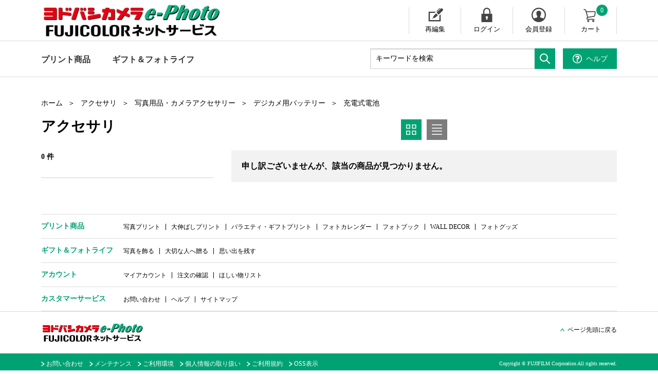

--- FILE ---
content_type: text/html;charset=UTF-8
request_url: https://pg-yd-ja.fujifilm.com/camera-accsessories-battery-for-digital-camera-battery
body_size: 11529
content:
<!doctype html>
<!--[if lt IE 7]> <html class="ie6 oldie" lang="en"> <![endif]-->
<!--[if IE 7]> <html class="ie7 oldie" lang="en"> <![endif]-->
<!--[if IE 8]> <html class="ie8 oldie" lang="en"> <![endif]-->
<!--[if gt IE 8]><!--> <html lang="en"> <!--<![endif]-->
<head>








































































































<!-- Google Tag Manager -->
<script>(function(w,d,s,l,i){w[l]=w[l]||[];w[l].push({'gtm.start':
new Date().getTime(),event:'gtm.js'});var f=d.getElementsByTagName(s)[0],
j=d.createElement(s),dl=l!='dataLayer'?'&l='+l:'';j.async=true;j.src=
'https://www.googletagmanager.com/gtm.js?id='+i+dl;f.parentNode.insertBefore(j,f);
})(window,document,'script','dataLayer','GTM-W743V3');</script>
<!-- End Google Tag Manager -->





<meta name="referrer" content="no-referrer-when-downgrade" />
<meta charset=UTF-8>

<meta http-equiv="x-ua-compatible" content="ie=edge">

<meta name="viewport" content="width=device-width, initial-scale=1">
<script type="text/javascript">
WebFontConfig = {
google: { families: [ 'Lato:100,300,700,100italic,300italic:latin', 'Crete+Round:400,400italic:latin' ] }
};
(function() {
var wf = document.createElement('script');
wf.src = ('https:' == document.location.protocol ? 'https' : 'http') +
'://ajax.googleapis.com/ajax/libs/webfont/1/webfont.js';
wf.type = 'text/javascript';
wf.async = 'true';
var s = document.getElementsByTagName('script')[0];
s.parentNode.insertBefore(wf, s);
})();
</script>



<title>Sites-YodobashiCameraNetprintJp-Site | ヨドバシカメラ e-Photo</title>


<link href="/on/demandware.static/Sites-YodobashiCameraNetprintJp-Site/-/default/dw416356fb/images/favicon.ico" rel="shortcut icon" />



<meta name="description" content="  ヨドバシカメラ e-Photo"/>
<meta name="keywords" content="  ヨドバシカメラ e-Photo"/>

<meta name="format-detection" content="telephone=no">


	
	
	


<meta property="og:image" content="https://pg-yd-ja.fujifilm.com/on/demandware.static/-/Sites-YodobashiCameraNetprintJp-Library/ja_JP/dw3439d970/images/ogpImg.png">
<meta property="og:title" content="Sites-YodobashiCameraNetprintJp-Site |  ヨドバシカメラ e-Photo">
<meta property="og:type" content="article">
<meta property="og:description" content="  ヨドバシカメラ e-Photo"/>

<meta property="og:site_name" content="ヨドバシカメラ e-Photo">
<meta name="twitter:card" content="summarylargeimage" />
<meta property="og:locale" content="js_JP">








<link href="/on/demandware.static/Sites-YodobashiCameraNetprintJp-Site/-/ja_JP/v1769617914202/lib/jquery/ui/jquery-ui.min.css" type="text/css" rel="stylesheet" />
<link href="//maxcdn.bootstrapcdn.com/font-awesome/4.3.0/css/font-awesome.min.css" rel="stylesheet">
<!--[if lt IE 9]>
<script src="/on/demandware.static/Sites-YodobashiCameraNetprintJp-Site/-/ja_JP/v1769617914202/js/lib/html5.js"></script>
<![endif]-->

<script type="text/javascript">//<!--
/* <![CDATA[ (head-active_data.js) */
var dw = (window.dw || {});
dw.ac = {
    _analytics: null,
    _events: [],
    _category: "",
    _searchData: "",
    _anact: "",
    _anact_nohit_tag: "",
    _analytics_enabled: "true",
    _timeZone: "Asia/Tokyo",
    _capture: function(configs) {
        if (Object.prototype.toString.call(configs) === "[object Array]") {
            configs.forEach(captureObject);
            return;
        }
        dw.ac._events.push(configs);
    },
	capture: function() { 
		dw.ac._capture(arguments);
		// send to CQ as well:
		if (window.CQuotient) {
			window.CQuotient.trackEventsFromAC(arguments);
		}
	},
    EV_PRD_SEARCHHIT: "searchhit",
    EV_PRD_DETAIL: "detail",
    EV_PRD_RECOMMENDATION: "recommendation",
    EV_PRD_SETPRODUCT: "setproduct",
    applyContext: function(context) {
        if (typeof context === "object" && context.hasOwnProperty("category")) {
        	dw.ac._category = context.category;
        }
        if (typeof context === "object" && context.hasOwnProperty("searchData")) {
        	dw.ac._searchData = context.searchData;
        }
    },
    setDWAnalytics: function(analytics) {
        dw.ac._analytics = analytics;
    },
    eventsIsEmpty: function() {
        return 0 == dw.ac._events.length;
    }
};
/* ]]> */
// -->
</script>
<script type="text/javascript">//<!--
/* <![CDATA[ (head-cquotient.js) */
var CQuotient = window.CQuotient = {};
CQuotient.clientId = 'bchf-YodobashiCameraNetprintJp';
CQuotient.realm = 'BCHF';
CQuotient.siteId = 'YodobashiCameraNetprintJp';
CQuotient.instanceType = 'prd';
CQuotient.locale = 'ja_JP';
CQuotient.fbPixelId = '__UNKNOWN__';
CQuotient.activities = [];
CQuotient.cqcid='';
CQuotient.cquid='';
CQuotient.cqeid='';
CQuotient.cqlid='';
CQuotient.apiHost='api.cquotient.com';
/* Turn this on to test against Staging Einstein */
/* CQuotient.useTest= true; */
CQuotient.useTest = ('true' === 'false');
CQuotient.initFromCookies = function () {
	var ca = document.cookie.split(';');
	for(var i=0;i < ca.length;i++) {
	  var c = ca[i];
	  while (c.charAt(0)==' ') c = c.substring(1,c.length);
	  if (c.indexOf('cqcid=') == 0) {
		CQuotient.cqcid=c.substring('cqcid='.length,c.length);
	  } else if (c.indexOf('cquid=') == 0) {
		  var value = c.substring('cquid='.length,c.length);
		  if (value) {
		  	var split_value = value.split("|", 3);
		  	if (split_value.length > 0) {
			  CQuotient.cquid=split_value[0];
		  	}
		  	if (split_value.length > 1) {
			  CQuotient.cqeid=split_value[1];
		  	}
		  	if (split_value.length > 2) {
			  CQuotient.cqlid=split_value[2];
		  	}
		  }
	  }
	}
}
CQuotient.getCQCookieId = function () {
	if(window.CQuotient.cqcid == '')
		window.CQuotient.initFromCookies();
	return window.CQuotient.cqcid;
};
CQuotient.getCQUserId = function () {
	if(window.CQuotient.cquid == '')
		window.CQuotient.initFromCookies();
	return window.CQuotient.cquid;
};
CQuotient.getCQHashedEmail = function () {
	if(window.CQuotient.cqeid == '')
		window.CQuotient.initFromCookies();
	return window.CQuotient.cqeid;
};
CQuotient.getCQHashedLogin = function () {
	if(window.CQuotient.cqlid == '')
		window.CQuotient.initFromCookies();
	return window.CQuotient.cqlid;
};
CQuotient.trackEventsFromAC = function (/* Object or Array */ events) {
try {
	if (Object.prototype.toString.call(events) === "[object Array]") {
		events.forEach(_trackASingleCQEvent);
	} else {
		CQuotient._trackASingleCQEvent(events);
	}
} catch(err) {}
};
CQuotient._trackASingleCQEvent = function ( /* Object */ event) {
	if (event && event.id) {
		if (event.type === dw.ac.EV_PRD_DETAIL) {
			CQuotient.trackViewProduct( {id:'', alt_id: event.id, type: 'raw_sku'} );
		} // not handling the other dw.ac.* events currently
	}
};
CQuotient.trackViewProduct = function(/* Object */ cqParamData){
	var cq_params = {};
	cq_params.cookieId = CQuotient.getCQCookieId();
	cq_params.userId = CQuotient.getCQUserId();
	cq_params.emailId = CQuotient.getCQHashedEmail();
	cq_params.loginId = CQuotient.getCQHashedLogin();
	cq_params.product = cqParamData.product;
	cq_params.realm = cqParamData.realm;
	cq_params.siteId = cqParamData.siteId;
	cq_params.instanceType = cqParamData.instanceType;
	cq_params.locale = CQuotient.locale;
	
	if(CQuotient.sendActivity) {
		CQuotient.sendActivity(CQuotient.clientId, 'viewProduct', cq_params);
	} else {
		CQuotient.activities.push({activityType: 'viewProduct', parameters: cq_params});
	}
};
/* ]]> */
// -->
</script>


<!-- UI -->
<link rel="stylesheet" href="/on/demandware.static/Sites-YodobashiCameraNetprintJp-Site/-/ja_JP/v1769617914202/css/ress.css">
<link rel="stylesheet" media="(min-width:769px)" href="/on/demandware.static/Sites-YodobashiCameraNetprintJp-Site/-/ja_JP/v1769617914202/css/common.css">
<link rel="stylesheet" media="(max-width:768px)" href="/on/demandware.static/Sites-YodobashiCameraNetprintJp-Site/-/ja_JP/v1769617914202/css/common_sp.css">
<link rel="stylesheet" href="/on/demandware.static/Sites-YodobashiCameraNetprintJp-Site/-/ja_JP/v1769617914202/css/gmo_style.css" />


<!--[if lte IE 8]>
<script src="//cdnjs.cloudflare.com/ajax/libs/respond.js/1.4.2/respond.js" type="text/javascript"></script>
<script src="https://cdn.rawgit.com/chuckcarpenter/REM-unit-polyfill/master/js/rem.min.js" type="text/javascript"></script>
<![endif]-->









<script type="text/javascript">
if (window.jQuery) {
jQuery(document).ready(function(){
if(screen.width < 768){
jQuery('#footer').append('<a href="/home" class="full-site-link">View Full Site</a>');
jQuery('.full-site-link')
.attr('href', '/on/demandware.store/Sites-YodobashiCameraNetprintJp-Site/ja_JP/Home-FullSite')
.click(function(e) {
e.preventDefault();
jQuery.ajax({
url: '/on/demandware.store/Sites-YodobashiCameraNetprintJp-Site/ja_JP/Home-FullSite',
success: function(){
window.location.reload();
}
});
}
);
}
});
}
</script>





<link rel="canonical" href="https://pg-yd-ja.fujifilm.com/camera-accsessories-battery-for-digital-camera-battery" />


</head>
<body>







<!-- Google Tag Manager (noscript) -->
<noscript><iframe src="https://www.googletagmanager.com/ns.html?id=GTM-W743V3" 
height="0" width="0" style="display:none;visibility:hidden"></iframe></noscript>
<!-- End Google Tag Manager (noscript) -->





<div id="wrapper">



<header id="header" >
<div class="headTop cf">
<div class="inner">
<h1 class="headLogo">
<a href="/home" title="ヨドバシカメラ e-Photo ホーム">

<span class="pc">
<span><img src="/on/demandware.static/Sites-YodobashiCameraNetprintJp-Site/-/default/dwc8487652/img/common/logo_yodobashi.png" alt="ヨドバシカメラ e-Photo"></span>
</span>
<span class="sp">
<img src="/on/demandware.static/Sites-YodobashiCameraNetprintJp-Site/-/default/dwc8487652/img/common/logo_yodobashi.png" alt="ヨドバシカメラ e-Photo">
</span>
</a>
</h1>
<nav id="headUtility">
<ul>

<li class="edit"><a href="https://pg-yd-ja.fujifilm.com/editlist" title="編集中一覧を表示する">再編集</a></li>



<li class="login"><a href="https://pg-yd-ja.fujifilm.com/account" title="ユーザー: ログイン">ログイン</a></li>
<li class="entry"><a href="https://pg-yd-ja.fujifilm.com/on/demandware.store/Sites-YodobashiCameraNetprintJp-Site/ja_JP/Account-StartRegister" title="会員登録する">会員登録</a></li>


<li id="mini-cart">






































































































<!-- Report any requested source code -->

<!-- Report the active source code -->




<a href="https://pg-yd-ja.fujifilm.com/cart" title="カートを見る" class="mini-cart-total">
カート<span>0</span>
</a>



</li>
</ul>
</nav>
<!--//headUtility-->
</div>
</div>
<!--//headTop-->
<div class="header-banner">

	 

	
</div>
<nav id="glnav">
<div class="openBtn">
<span class="icon-bar"></span>
<span class="icon-bar"></span>
<span class="icon-bar"></span>
</div>
<div class="glnavInner header-search">
<ul class="searchContact cf">
<li id="headSearch">

<form role="search" action="/search" method="get" name="simpleSearch">
<fieldset class="cf">
<input type="text" id="q" name="q" value="" placeholder="キーワードを検索" autocomplete="nope" class="valid" maxlength="50"/>
<input type="hidden" name="lang" value="ja_JP"/>
<button type="submit"><img src="/on/demandware.static/Sites-YodobashiCameraNetprintJp-Site/-/default/dwa468207a/img/common/icon_search.svg" alt="検索"></button>
</fieldset>
</form>

</li>
<!--//search-->
<li id="headHelp" class="btnHelp">











<div class="content-asset"><!-- dwMarker="content" dwContentID="1807690d2fa122343d0b6026e3" -->
<script type="text/javascript"><!--
//ヘルプメニューポップアップ
function HelpmenUp() {
window.open("https://pg-yd-ja.fujifilm.com/help-menu.html","window1","width=769,height=1000,scrollbars=1");
}
// --></script>
<!--<a href="https://pg-yd-ja.fujifilm.com/help-menu.html"><span>ヘルプ</span></a>-->
<a href="javascript:HelpmenUp();"><span>ヘルプ</span></a>
</div> <!-- End content-asset -->





</li>
</ul>






































































































<ul id="headCategoryNav" class="level-1">




<li class="current" >





<a class="has-sub-menu" href="https://pg-yd-ja.fujifilm.com/print-products">
プリント商品
</a>





<div class="level-2">
<ul class="level-2">

<li>
<a href="https://pg-yd-ja.fujifilm.com/photo-print">
写真プリント
</a>

</li>

<li>
<a href="https://pg-yd-ja.fujifilm.com/pro-print">
大伸ばしプリント
</a>

</li>

<li>
<a href="https://pg-yd-ja.fujifilm.com/variety-gift-print">
バラエティ・ギフトプリント
</a>

</li>

<li>
<a href="https://pg-yd-ja.fujifilm.com/photo-calender">
フォトカレンダー
</a>

</li>

<li>
<a href="https://pg-yd-ja.fujifilm.com/photobook">
フォトブック
</a>

</li>

<li>
<a href="https://pg-yd-ja.fujifilm.com/wall-decor">
WALL DECOR
</a>

</li>

<li>
<a href="https://pg-yd-ja.fujifilm.com/photo-goods">
フォトグッズ
</a>

</li>

</ul>

<div class="banner"><img src="https://pg-yd-ja.fujifilm.com/on/demandware.static/-/Sites-YodobashiCameraNetprintJp-mssf/ja_JP/dwf6084526/images/slot/landing/photo.png" style="max-width: 100%;"/></div>

</div>


</li>


<li>





<a class="has-sub-menu" href="https://pg-yd-ja.fujifilm.com/gift_photolife">
ギフト＆<br class="spView">フォトライフ
</a>





<div class="level-2">
<ul class="level-2">

<li>
<a href="https://pg-yd-ja.fujifilm.com/decorate">
写真を飾る
</a>

</li>

<li>
<a href="https://pg-yd-ja.fujifilm.com/gift">
大切な人へ贈る
</a>

</li>

<li>
<a href="https://pg-yd-ja.fujifilm.com/save">
思い出を残す
</a>

</li>

</ul>

<div class="banner"><img  src="https://pg-yd-ja.fujifilm.com/on/demandware.static/-/Sites-YodobashiCameraNetprintJp-mssf/ja_JP/dw11976eff/images/slot/landing/gift.png" style="max-width: 100%;"/></div>

</div>


</li>

</ul>

</div>
<!-- //glnavInner-->
</nav>































































































<div id="headPopUpCloseBtn">
<div id="headCartClose" class="btnClose"><span>カートを閉じる</span></div>
<div id="headSuggestionsClose" class="btnClose"><span>検索サジェストを閉じる</span></div>
<div id="headNavClose" class="btnClose"><span>メニューを閉じる</span></div>
</div>


<nav id="spDirectCategoryNav">
<ul class="categoryNav">





<li class="print">
<a href="https://pg-yd-ja.fujifilm.com/print-products">
プリント商品
</a>
</li>





<li class="print">
<a href="https://pg-yd-ja.fujifilm.com/gift_photolife">
ギフト＆<br class="spView">フォトライフ
</a>
</li>

</ul>
</nav>

</header>
<!--//header-->



<div id="browser-check">
<noscript>
<div class="browser-compatibility-alert errMsg">
<i class="fa fa-exclamation-triangle fa-2x pull-left"></i>
<p class="browser-error">お使いのブラウザーの Javascript 機能がオフになっています。当サイトを最高の状態でご利用いただくために、Javascript 機能をオンにしてください。</p>
</div>
</noscript>
</div>

<main id="main">





<div class="breadcrumb breadcrumbs spProdcuts">


<script type="text/javascript">//<!--
/* <![CDATA[ (viewCategory-active_data.js) */
dw.ac.applyContext({category: "camera-accsessories-Battery-for-digital-camera-battery"});
/* ]]> */
// -->
</script>
<ul>
<li><a href="/home" title="ホーム">ホーム</a></li>






<li><a class="breadcrumb-element" href="https://pg-yd-ja.fujifilm.com/accessories" アクセサリ">アクセサリ</a></li>







<li><a class="breadcrumb-element" href="https://pg-yd-ja.fujifilm.com/camera-accsessories" 写真用品・カメラアクセサリー">写真用品・カメラアクセサリー</a></li>







<li><a class="breadcrumb-element" href="https://pg-yd-ja.fujifilm.com/camera-accsessories-battery-for-digital-camera" デジカメ用バッテリー">デジカメ用バッテリー</a></li>







<li><a class="breadcrumb-element" href="https://pg-yd-ja.fujifilm.com/camera-accsessories-battery-for-digital-camera-battery" 充電式電池">充電式電池</a></li>


</ul>





</div><!-- END: breadcrumb -->
<script type="text/javascript">
function Close(ac,link){
console.log(link);
window.location = link;
return true;
}
</script>
<div id="mainWrap" class="cf">
<section id="productSection">
<div class="searchResultWrap cf">
<div id="searchResultAside">
<div id="searchResultRefinement">







































































































<h1 class="ttlMain"><span class="refinement-header">アクセサリ</span></h1>



	<div id="checkedCondition">
		<p class="viewCount">



0 件


</p>
	</div>


<div id="sideCartegory">
	
	<p id="btnSideCategoryOpen">カテゴリで絞り込み</p>
	<div id="sideCartegoryList">
		<p class="sideCartListTTL">カテゴリで絞り込み<span class="btnCloseIcon"><img src="/on/demandware.static/Sites-YodobashiCameraNetprintJp-Site/-/default/dwb141f092/img/common/icon_close.svg" alt="×"></span></p>
		<div class="level-2">
			
			
		</div>
	</div>
	<div id="sideCategoryClose"><div class="btnClose"><span>閉じる</span></div></div>


</div>


<script type="text/javascript">

function CheckboxClick(cb,link){
	$(cb).attr("disabled",true);
	console.log(link);
	window.location = link;
	return true;
}
</script>
</div>
</div>
<div id="searchResultMainArea">
<div id="searchListControlBox" class="cf">
<div class="listSort">








</div>


<script type="text/javascript">
</script>
<div class="listMode">
<ul>
<li class="thums current"><span class="toggle-grid"><img src="/on/demandware.static/Sites-YodobashiCameraNetprintJp-Site/-/default/dwc9546d18/img/common/icon_listview_thums.svg" alt=""></span></li>
<li class="list"><span class="toggle-grid"><img src="/on/demandware.static/Sites-YodobashiCameraNetprintJp-Site/-/default/dw3056f16c/img/common/icon_listview_list.svg" alt=""></span></li>
</ul>
</div>

</div>
<div class="searchResultList">
<div class="searcNohit">
<p>申し訳ございませんが、該当の商品が見つかりません。 </p>
</div>
</div>
</div>
</div>
</section>
</div>
</main>


































































































<footer id="footer">



<nav id="footCategoryNav" class="cf">



<dl class="print current">





<dt><a href="https://pg-yd-ja.fujifilm.com/print-products">プリント商品</a></dt>


<dd>
<ul class="cf">

<li><a href="https://pg-yd-ja.fujifilm.com/photo-print">写真プリント</a></li>

<li><a href="https://pg-yd-ja.fujifilm.com/pro-print">大伸ばしプリント</a></li>

<li><a href="https://pg-yd-ja.fujifilm.com/variety-gift-print">バラエティ・ギフトプリント</a></li>

<li><a href="https://pg-yd-ja.fujifilm.com/photo-calender">フォトカレンダー</a></li>

<li><a href="https://pg-yd-ja.fujifilm.com/photobook">フォトブック</a></li>

<li><a href="https://pg-yd-ja.fujifilm.com/wall-decor">WALL DECOR</a></li>

<li><a href="https://pg-yd-ja.fujifilm.com/photo-goods">フォトグッズ</a></li>

</ul>
</dd>

</dl>


<dl class="print">





<dt><a href="https://pg-yd-ja.fujifilm.com/gift_photolife">ギフト＆<br class="spView">フォトライフ</a></dt>


<dd>
<ul class="cf">

<li><a href="https://pg-yd-ja.fujifilm.com/decorate">写真を飾る</a></li>

<li><a href="https://pg-yd-ja.fujifilm.com/gift">大切な人へ贈る</a></li>

<li><a href="https://pg-yd-ja.fujifilm.com/save">思い出を残す</a></li>

</ul>
</dd>

</dl>

</nav>












<div class="content-asset"><!-- dwMarker="content" dwContentID="56465656013e52207af6a3e816" -->
<script type="text/javascript"><!--
//ヘルプメニューポップアップ
function HelpmenUp() {
window.open("https://pg-yd-ja.fujifilm.com/help-menu.html","window1","width=769,height=1000,scrollbars=1");
}
// --></script>
<nav id="footUtility">
		<dl>
			<dt>アカウント</dt>
			<dd>
				<ul class="cf">
					<li><a href="https://pg-yd-ja.fujifilm.com/account">マイアカウント</a></li>
					<li><a href="https://pg-yd-ja.fujifilm.com/orders">注文の確認</a></li>
					<li><a href="https://pg-yd-ja.fujifilm.com/wishlist">ほしい物リスト</a></li>
				</ul>
			</dd>
		</dl>
		<dl>
			<dt>カスタマーサービス</dt>
			<dd>
				<ul class="cf">
					<li><a href="https://pg-yd-ja.fujifilm.com/contact.html">お問い合わせ</a></li>
					<!--<li><a href="https://pg-yd-ja.fujifilm.com/help-menu.html">ヘルプ</a></li>-->
					<li><a href="javascript:HelpmenUp();">ヘルプ</a></li>
					<li><a href="https://pg-yd-ja.fujifilm.com/sitemap">サイトマップ</a></li>
				</ul>
			</dd>
		</dl>
	</nav>
</div> <!-- End content-asset -->
















<div class="content-asset"><!-- dwMarker="content" dwContentID="9520ee72294d94e7fa47808c9f" -->
<div class="footBottom cf">
	<div class="inner">
		<nav>
			<p class="footLogo"><a href="https://pg-yd-ja.fujifilm.com/home"><img src="https://pg-yd-ja.fujifilm.com/on/demandware.static/-/Sites-YodobashiCameraNetprintJp-Library/ja_JP/dwe0db5a52/images/homepage/logo_yodobashi.png"></a></p>
			<div class="btnArea">
				<ul class="cf">
				</ul>
			</div>
		</nav>
		<div class="btnPageTop"><a href="#">ページ先頭に戻る</a></div>
	</div>
</div>
</div> <!-- End content-asset -->
















<div class="content-asset"><!-- dwMarker="content" dwContentID="0e0bb90e58d6478b5c1e8ca985" -->
<script type="text/javascript"><!--
//ヘルプメニューポップアップ
function HelpmenUp() {
window.open("https://pg-yd-ja.fujifilm.com/help-menu.html","window1","width=769,height=1000,scrollbars=1");
}
// --></script>

<div class="footerCopyArea">
		<nav class="cf">
			<ul>
				<li><a href="https://pg-yd-ja.fujifilm.com/contact.html" title="「お問い合わせ」に移動する">お問い合わせ</a></li>
				<li><a href="https://pg-yd-ja.fujifilm.com/maintenance.html" title="「メンテナンス」に移動する">メンテナンス</a></li>
				<li><a href="https://pg-yd-ja.fujifilm.com/usage-environment.html" title="「利用環境」に移動する">ご利用環境</a></li>
				<li><a href="https://www.yodobashi.com/ec/sitepolicy/privacypolicy/index.html" title="「個人情報の取り扱い」に移動する"target="_blank">個人情報の取り扱い</a></li>
				<li><a href="https://pg-yd-ja.fujifilm.com/terms-of-service.html" title="「ご利用規約」に移動する">ご利用規約</a></li>
				<li><a href="https://pg-yd-ja.fujifilm.com/oss.html" title="「OSS表示」に移動する">OSS表示</a></li>
			</ul>
			<p class="copy">Copyright &copy; FUJIFILM Corporation All rights reserved.</p>
		</nav>
	</div>
</div> <!-- End content-asset -->





</footer>





<!--[if gte IE 9 | !IE]><!-->
<script src="/on/demandware.static/Sites-YodobashiCameraNetprintJp-Site/-/ja_JP/v1769617914202/lib/jquery/jquery-3.6.0.min.js" type="text/javascript"></script>
<!--<![endif]-->
<!--[if IE 9]>
<script src="//cdn.rawgit.com/paulirish/matchMedia.js/master/matchMedia.js" type="text/javascript"></script>
<script src="//cdn.rawgit.com/paulirish/matchMedia.js/master/matchMedia.addListener.js" type="text/javascript"></script>
<![endif]-->
<script src="/on/demandware.static/Sites-YodobashiCameraNetprintJp-Site/-/ja_JP/v1769617914202/lib/jquery/ui/jquery-ui.min.js" type="text/javascript"></script>
<!-- Amazon SDK -->

<script type='text/javascript'>
    window.onAmazonLoginReady = function() {
      amazon.Login.setClientId("amzn1.application-oa2-client.674841fe30a04235887bc6c52efba6b6");
    };
</script>

 

	

    <script type='text/javascript' 
    	src='https://static-fe.payments-amazon.com/OffAmazonPayments/jp/lpa/js/Widgets.js?sellerId=A2B7JM8X1RZUSY'>
    </script>
	
<script type="text/javascript" src="/on/demandware.static/Sites-YodobashiCameraNetprintJp-Site/-/ja_JP/v1769617914202/js/amazonPayments.js"></script>

<script src="/on/demandware.static/Sites-YodobashiCameraNetprintJp-Site/-/ja_JP/v1769617914202/lib/jquery/jquery.jcarousel.min.js" type="text/javascript"></script>
<script src="/on/demandware.static/Sites-YodobashiCameraNetprintJp-Site/-/ja_JP/v1769617914202/lib/jquery/jquery.validate.min.js" type="text/javascript"></script>
<script src="/on/demandware.static/Sites-YodobashiCameraNetprintJp-Site/-/ja_JP/v1769617914202/lib/jquery/jquery.zoom.min.js" ></script>
<script type="text/javascript">

(function(){
window.Constants = {"AVAIL_STATUS_IN_STOCK":"IN_STOCK","AVAIL_STATUS_PREORDER":"PREORDER","AVAIL_STATUS_BACKORDER":"BACKORDER","AVAIL_STATUS_NOT_AVAILABLE":"NOT_AVAILABLE"};
window.Resources = {"I_AGREE":"同意する","CLOSE":"閉じる","NO_THANKS":"いいえ、必要ありません","OK":"OK","ARE_YOU_HUMAN":"あなたは人間ですか？","SHIP_QualifiesFor":"この配送ではこちらをご利用いただけます:","CC_LOAD_ERROR":"クレジットカードを読み込めませんでした!","COULD_NOT_SAVE_ADDRESS":"Could not save address. Please check your entries and try again.","REG_ADDR_ERROR":"住所を読み込めませんでした。","BONUS_PRODUCT":"ボーナス商品","BONUS_PRODUCTS":"ボーナス商品","SELECT_BONUS_PRODUCTS":"ボーナス商品を選択する","SELECT_BONUS_PRODUCT":"product.selectbonusproduct","BONUS_PRODUCT_MAX":"選択したボーナス商品が最大数に達しています。1 個削除してから別のボーナス商品を追加してください。","BONUS_PRODUCT_TOOMANY":"選択したボーナス商品の数が多すぎます。数量を変更してください。","SIMPLE_SEARCH":"キーワードを検索","SUBSCRIBE_EMAIL_DEFAULT":"Eメールアドレス","CURRENCY_SYMBOL":"¥","MISSINGVAL":"{0} を入力してください","SERVER_ERROR":"サーバーに接続できませんでした!","MISSING_LIB":"jQuery が定義されていません。","BAD_RESPONSE":"不正な応答、解析エラー!","INVALID_PHONE":"有効な電話番号を指定してください。","REMOVE":"削除","QTY":"数量","EMPTY_IMG_ALT":"削除","COMPARE_BUTTON_LABEL":"商品を比較する","COMPARE_CONFIRMATION":"これにより、比較のために追加された最初の商品が削除されます。実行してもよろしいですか? ","COMPARE_REMOVE_FAIL":"リストから商品を削除できません","COMPARE_ADD_FAIL":"リストに商品を追加できません","ADD_TO_CART_FAIL":"カートに商品 '{0}' を追加できません","REGISTRY_SEARCH_ADVANCED_CLOSE":"詳細検索を閉じる","GIFT_CERT_INVALID":"ギフト券コードが無効です。","GIFT_CERT_BALANCE":"現在のギフト券残高:","GIFT_CERT_AMOUNT_INVALID":"ギフト券は最低 5、最高 5000 の範囲でしか購入できません。","GIFT_CERT_MISSING":"ギフト券コードを入力してください。","INVALID_OWNER":"これはクレジットカード番号のようです。クレジットカード名義人のお名前を入力してください。","COUPON_CODE_MISSING":"※クーポンコードを入力してください。","COOKIES_DISABLED":"<i class=\"fa fa-exclamation-triangle fa-2x pull-left\"></i>お使いのブラウザーでは、Cookie が許可されていません。この機能をオンにするか、または別のプログラムで Cookie をブロックする設定を使用していないかどうかを確認してください。","BML_AGREE_TO_TERMS":"条件に同意していただく必要があります","CHAR_LIMIT_MSG":"残り {0} 文字で {1} 文字の制限に達します。","CONFIRM_DELETE":"この {0} を削除しますか?","TITLE_GIFTREGISTRY":"ギフトレジストリ","TITLE_ADDRESS":"住所","TITLE_CREDITCARD":"クレジットカード","SERVER_CONNECTION_ERROR":"サーバーに接続できませんでした!","IN_STOCK_DATE":"入荷予定日は {0} です。","ITEM_STATUS_NOTAVAILABLE":"この商品は現在<br/>ご購入いただけません","INIFINITESCROLL":"すべて表示","STORE_NEAR_YOU":"お近くの店舗で入手可能かどうかを検索","SELECT_STORE":"店舗の選択","SELECTED_STORE":"選択された店舗","PREFERRED_STORE":"優先店舗","SET_PREFERRED_STORE":"優先店舗を設定","ENTER_ZIP":"郵便番号の入力","INVALID_ZIP":"有効な郵便番号を入力してください","SEARCH":"検索","CHANGE_LOCATION":"場所の変更","CONTINUE_WITH_STORE":"優先店舗で続行","CONTINUE":"次に進む","SEE_MORE":"店舗数を増やす","SEE_LESS":"店舗数を減らす","QUICK_VIEW":"クイックビュー","QUICK_VIEW_POPUP":"商品のクイックビュー","TLS_WARNING":"<i class=\"fa fa-exclamation-triangle fa-2x pull-left\"></i>当社ではお客様のセキュリティについて真剣に取り組んでいます。<br/>お客様が古いブラウザーを使用していることが検出されました。<br/>安全なショッピングをお楽しみいただくために、ブラウザーを更新してください。","VALIDATE_REQUIRED":"「<span class=\"fcred\">※</span>」は入力必須<span class=\"pcView\">項目です。</span>","VALIDATE_REMOTE":"このフィールドを修正してください。","VALIDATE_EMAIL":"有効な Eメールアドレスを入力してください。","VALIDATE_URL":"有効な URL を入力してください。","VALIDATE_DATE":"今年以前の年を入力してください。","VALIDATE_DATEISO":"有効な日付を入力してください (ISO)。","VALIDATE_NUMBER":"有効な数値を入力してください。","VALIDATE_DIGITS":"数字のみを入力してください。","VALIDATE_CREDITCARD":"有効なクレジットカード番号を入力してください。","VALIDATE_EQUALTO":"同じ値をもう一度入力してください。","VALIDATE_MAXLENGTH":"{0} 文字以下の文字数で入力してください。","VALIDATE_MINLENGTH":"最低 {0} 文字入力してください。","VALIDATE_RANGELENGTH":"{0} ～ {1} 文字の値を入力してください。","VALIDATE_RANGE":"{0} ～ {1} の値を入力してください。","VALIDATE_MAX":"{0} 以下の値を入力してください。","VALIDATE_MIN":"{0} 以上の値を入力してください。","VALIDATE_POSTAL":"5～10文字のハイフンを含む郵便番号を入力してください。例: 123-1234","AMAZON_LOGIN_ERROR":"Please log in with your current account    ","DIGITIZE_VALIDATE_M010_01":"ビデオ本数は100本以下で指定して下さい。","DIGITIZE_VALIDATE_M020_01":"本数を入力してください","DIGITIZE_VALIDATE_M020_02":"合計時間840分以上の注文はお受けできません。\n注文本数を減らし、再度ご入力ください。","DIGITIZE_VALIDATE_M020_03":"ダブル8(レギュラー)は、シングル8やスーパー8と同時に注文することはできません。入力内容をご確認の上、再度ご入力ください。","DIGITIZE_VALIDATE_M050_01":"「現像オプションサービス」のお申込み本数は、「全コマ書き込み」のネガフィルムのお申込み本数内で入力してください。","DIGITIZE_VALIDATE_M050_02":"必須項目が選択されていません。","DIGITIZE_VALIDATE_COMMON_01":"<div id='errListDigitize' class='errList'><ul><li><a href=''>同時購入出来ない商品がカートに入っています。カートの商品を先にご注文するか、カートクリア後に、本商品をご購入下さい。</a></li></ul></div>","IN_STOCK":"在庫あり","QTY_IN_STOCK":"{0} 点在庫あり","PREORDER":"予約販売","QTY_PREORDER":"予約販売が可能な個数は {0} 個です。","REMAIN_PREORDER":"残りの商品については、予約販売をご利用いただけます。","BACKORDER":"取り寄せ","QTY_BACKORDER":"取り寄せ {0} 個","REMAIN_BACKORDER":"残りの商品については、お取り寄せが可能です。","NOT_AVAILABLE":"この商品は現在<br/>ご購入いただけません","REMAIN_NOT_AVAILABLE":"※残りの商品については、現在ご購入いただけません。数量を変更してください。"};
window.Urls = {"appResources":"/on/demandware.store/Sites-YodobashiCameraNetprintJp-Site/ja_JP/Resources-Load","pageInclude":"/on/demandware.store/Sites-YodobashiCameraNetprintJp-Site/ja_JP/Page-Include","continueUrl":"https://pg-yd-ja.fujifilm.com/search","staticPath":"/on/demandware.static/Sites-YodobashiCameraNetprintJp-Site/-/ja_JP/v1769617914202/","addGiftCert":"/on/demandware.store/Sites-YodobashiCameraNetprintJp-Site/ja_JP/GiftCert-Purchase","minicartGC":"/on/demandware.store/Sites-YodobashiCameraNetprintJp-Site/ja_JP/GiftCert-ShowMiniCart","addProduct":"/on/demandware.store/Sites-YodobashiCameraNetprintJp-Site/ja_JP/Cart-AddProduct","minicart":"/on/demandware.store/Sites-YodobashiCameraNetprintJp-Site/ja_JP/Cart-MiniAddProduct","cartShow":"/cart","giftRegAdd":"https://pg-yd-ja.fujifilm.com/on/demandware.store/Sites-YodobashiCameraNetprintJp-Site/ja_JP/Address-GetAddressDetails?addressID=","paymentsList":"https://pg-yd-ja.fujifilm.com/wallet","addressesList":"https://pg-yd-ja.fujifilm.com/addressbook","wishlistAddress":"https://pg-yd-ja.fujifilm.com/on/demandware.store/Sites-YodobashiCameraNetprintJp-Site/ja_JP/Wishlist-SetShippingAddress","deleteAddress":"/on/demandware.store/Sites-YodobashiCameraNetprintJp-Site/ja_JP/Address-Delete","getProductUrl":"/on/demandware.store/Sites-YodobashiCameraNetprintJp-Site/ja_JP/Product-Show","getBonusProducts":"/on/demandware.store/Sites-YodobashiCameraNetprintJp-Site/ja_JP/Product-GetBonusProducts","addBonusProduct":"/on/demandware.store/Sites-YodobashiCameraNetprintJp-Site/ja_JP/Cart-AddBonusProduct","getSetItem":"/on/demandware.store/Sites-YodobashiCameraNetprintJp-Site/ja_JP/Product-GetSetItem","productDetail":"/on/demandware.store/Sites-YodobashiCameraNetprintJp-Site/ja_JP/Product-Detail","getAvailability":"/on/demandware.store/Sites-YodobashiCameraNetprintJp-Site/ja_JP/Product-GetAvailability","removeImg":"/on/demandware.static/Sites-YodobashiCameraNetprintJp-Site/-/default/dw592ef82a/images/icon_remove.gif","searchsuggest":"/on/demandware.store/Sites-YodobashiCameraNetprintJp-Site/ja_JP/Search-GetSuggestions","productNav":"/on/demandware.store/Sites-YodobashiCameraNetprintJp-Site/ja_JP/Product-Productnav","summaryRefreshURL":"/on/demandware.store/Sites-YodobashiCameraNetprintJp-Site/ja_JP/COBilling-UpdateSummary","shipDayListRefreshURL":"/on/demandware.store/Sites-YodobashiCameraNetprintJp-Site/ja_JP/COBilling-UpdateShipDayList","billingSelectCC":"https://pg-yd-ja.fujifilm.com/on/demandware.store/Sites-YodobashiCameraNetprintJp-Site/ja_JP/COBilling-SelectCreditCard","updateAddressDetails":"https://pg-yd-ja.fujifilm.com/on/demandware.store/Sites-YodobashiCameraNetprintJp-Site/ja_JP/COShipping-UpdateAddressDetails","updateAddressDetailsBilling":"https://pg-yd-ja.fujifilm.com/on/demandware.store/Sites-YodobashiCameraNetprintJp-Site/ja_JP/COBilling-UpdateAddressDetails","shippingMethodsJSON":"https://pg-yd-ja.fujifilm.com/on/demandware.store/Sites-YodobashiCameraNetprintJp-Site/ja_JP/COShipping-GetApplicableShippingMethodsJSON","shippingMethodsList":"https://pg-yd-ja.fujifilm.com/on/demandware.store/Sites-YodobashiCameraNetprintJp-Site/ja_JP/COShipping-UpdateShippingMethodList","selectShippingMethodsList":"https://pg-yd-ja.fujifilm.com/on/demandware.store/Sites-YodobashiCameraNetprintJp-Site/ja_JP/COShipping-SelectShippingMethod","resetPaymentForms":"/on/demandware.store/Sites-YodobashiCameraNetprintJp-Site/ja_JP/COBilling-ResetPaymentForms","compareShow":"/on/demandware.store/Sites-YodobashiCameraNetprintJp-Site/ja_JP/Compare-Show","compareAdd":"/on/demandware.store/Sites-YodobashiCameraNetprintJp-Site/ja_JP/Compare-AddProduct","compareRemove":"/on/demandware.store/Sites-YodobashiCameraNetprintJp-Site/ja_JP/Compare-RemoveProduct","compareEmptyImage":"/on/demandware.static/Sites-YodobashiCameraNetprintJp-Site/-/default/dwbd416e14/images/comparewidgetempty.png","giftCardCheckBalance":"https://pg-yd-ja.fujifilm.com/on/demandware.store/Sites-YodobashiCameraNetprintJp-Site/ja_JP/COBilling-GetGiftCertificateBalance","redeemGiftCert":"https://pg-yd-ja.fujifilm.com/on/demandware.store/Sites-YodobashiCameraNetprintJp-Site/ja_JP/COBilling-RedeemGiftCertificateJson","addCoupon":"https://pg-yd-ja.fujifilm.com/on/demandware.store/Sites-YodobashiCameraNetprintJp-Site/ja_JP/Cart-AddCouponJson","storesInventory":"/on/demandware.store/Sites-YodobashiCameraNetprintJp-Site/ja_JP/StoreInventory-Inventory","setPreferredStore":"/on/demandware.store/Sites-YodobashiCameraNetprintJp-Site/ja_JP/StoreInventory-SetPreferredStore","getPreferredStore":"/on/demandware.store/Sites-YodobashiCameraNetprintJp-Site/ja_JP/StoreInventory-GetPreferredStore","setStorePickup":"/on/demandware.store/Sites-YodobashiCameraNetprintJp-Site/ja_JP/StoreInventory-SetStore","setZipCode":"/on/demandware.store/Sites-YodobashiCameraNetprintJp-Site/ja_JP/StoreInventory-SetZipCode","getZipCode":"/on/demandware.store/Sites-YodobashiCameraNetprintJp-Site/ja_JP/StoreInventory-GetZipCode","billing":"/billing","setSessionCurrency":"/on/demandware.store/Sites-YodobashiCameraNetprintJp-Site/ja_JP/Currency-SetSessionCurrency","addEditAddress":"/on/demandware.store/Sites-YodobashiCameraNetprintJp-Site/ja_JP/COShippingMultiple-AddEditAddressJSON","cookieHint":"/cookie_hint.html","rateLimiterReset":"/on/demandware.store/Sites-YodobashiCameraNetprintJp-Site/ja_JP/RateLimiter-HideCaptcha","csrffailed":"/on/demandware.store/Sites-YodobashiCameraNetprintJp-Site/ja_JP/CSRF-Failed","deleteAllDigitizeProducts":"/on/demandware.store/Sites-YodobashiCameraNetprintJp-Site/ja_JP/Cart-DeleteAllDigitizeProducts","checkExclusion":"/on/demandware.store/Sites-YodobashiCameraNetprintJp-Site/ja_JP/Cart-CheckExclusion","getOrderReferenceDetails":"/on/demandware.store/Sites-YodobashiCameraNetprintJp-Site/ja_JP/AmazonPaymentsController-GetOrderReferenceDetails","getBillingAgreementDetails":"/on/demandware.store/Sites-YodobashiCameraNetprintJp-Site/ja_JP/AmazonPaymentsController-GetBillingAgreementDetails","getOrderReferenceBillingDetails":"/on/demandware.store/Sites-YodobashiCameraNetprintJp-Site/ja_JP/AmazonPaymentsController-GetOrderReferenceBillingDetails","getBillingAgreementBillingDetails":"/on/demandware.store/Sites-YodobashiCameraNetprintJp-Site/ja_JP/AmazonPaymentsController-GetBillingAgreementBillingDetails","setOrderReferenceID":"/on/demandware.store/Sites-YodobashiCameraNetprintJp-Site/ja_JP/AmazonPaymentsController-SetOrderReferenceID","setConsentStatus":"/on/demandware.store/Sites-YodobashiCameraNetprintJp-Site/ja_JP/AmazonPaymentsController-SetConsentStatus","editButtonRedirect":"/on/demandware.store/Sites-YodobashiCameraNetprintJp-Site/ja_JP/AmazonPaymentsController-EditButtonRedirect"};
window.SitePreferences = {"LISTING_INFINITE_SCROLL":false,"LISTING_REFINE_SORT":true,"STORE_PICKUP":true,"COOKIE_HINT":false,"CHECK_TLS":false,"AMAZON_MERCHANT_ID":"A2B7JM8X1RZUSY","AMAZON_LOGIN_BUTTON_TYPE":"LwA","AMAZON_LOGIN_BUTTON_COLOR":"DarkGray","AMAZON_LOGIN_BUTTON_SIZE":"large","AMAZON_LOGIN_REDIRECT_URL":"https://pg-ja.fujifilm.com/on/demandware.store/Sites-FujifilmNetprintJp-Site/default/AmazonPaymentsController-LoginButtonRedirect","AMAZON_PAY_REDIRECT_URL":"https://pg-ja.fujifilm.com/on/demandware.store/Sites-FujifilmNetprintJp-Site/default/AmazonPaymentsController-PayButtonRedirect","AMAZON_SCOPE":"profile postal_code payments:widget payments:shipping_address","AMAZON_PAY_BUTTON_TYPE":"PwA","AMAZON_PAY_BUTTON_COLOR":"Gold","AMAZON_PAY_BUTTON_SIZE":"x-large"};
}());
</script>
<script type="text/javascript">

(function(){
window.SessionAttributes = {"SHOW_CAPTCHA":null};
window.User = {"zip":null,"storeId":null};
window.AmazonOrder = {"orderReferenceID":null};
}());
</script>
<script src="/on/demandware.static/Sites-YodobashiCameraNetprintJp-Site/-/ja_JP/v1769617914202/js/app.js"></script>

<script>pageContext = {"title":"Product Search Results No Hits","type":"search","ns":"search"};</script>
<script>
var meta = "";
var keywords = "";
</script>
<script src="/on/demandware.static/Sites-YodobashiCameraNetprintJp-Site/-/ja_JP/v1769617914202/js/swiper.min.js"></script>
<script src="/on/demandware.static/Sites-YodobashiCameraNetprintJp-Site/-/ja_JP/v1769617914202/js/init.js"></script>
<script src="/on/demandware.static/Sites-YodobashiCameraNetprintJp-Site/-/ja_JP/v1769617914202/js/nouislider.min.js"></script>
<script src="/on/demandware.static/Sites-YodobashiCameraNetprintJp-Site/-/ja_JP/v1769617914202/js/result_init.js"></script>
<script src="/on/demandware.static/Sites-YodobashiCameraNetprintJp-Site/-/ja_JP/v1769617914202/js/detail_init.js"></script>

<script src="/on/demandware.static/Sites-YodobashiCameraNetprintJp-Site/-/ja_JP/v1769617914202/js/photoswipe.min.js"></script>
<script src="/on/demandware.static/Sites-YodobashiCameraNetprintJp-Site/-/ja_JP/v1769617914202/js/photoswipe-ui-default.min.js"></script>
<script src="/on/demandware.static/Sites-YodobashiCameraNetprintJp-Site/-/ja_JP/v1769617914202/js/drift.js"></script>







</div>

<!-- Demandware Analytics code 1.0 (body_end-analytics-tracking-asynch.js) -->
<script type="text/javascript">//<!--
/* <![CDATA[ */
function trackPage() {
    try{
        var trackingUrl = "https://pg-yd-ja.fujifilm.com/on/demandware.store/Sites-YodobashiCameraNetprintJp-Site/ja_JP/__Analytics-Start";
        var dwAnalytics = dw.__dwAnalytics.getTracker(trackingUrl);
        if (typeof dw.ac == "undefined") {
            dwAnalytics.trackPageView();
        } else {
            dw.ac.setDWAnalytics(dwAnalytics);
        }
    }catch(err) {};
}
/* ]]> */
// -->
</script>
<script type="text/javascript" src="/on/demandware.static/Sites-YodobashiCameraNetprintJp-Site/-/ja_JP/v1769617914202/internal/jscript/dwanalytics-22.2.js" async="async" onload="trackPage()"></script>
<!-- Demandware Active Data (body_end-active_data.js) -->
<script src="/on/demandware.static/Sites-YodobashiCameraNetprintJp-Site/-/ja_JP/v1769617914202/internal/jscript/dwac-21.7.js" type="text/javascript" async="async"></script><!-- CQuotient Activity Tracking (body_end-cquotient.js) -->
<script src="https://cdn.cquotient.com/js/v2/gretel.min.js" type="text/javascript" async="async"></script>
</body>
</html>



--- FILE ---
content_type: text/css
request_url: https://pg-yd-ja.fujifilm.com/on/demandware.static/Sites-YodobashiCameraNetprintJp-Site/-/ja_JP/v1769617914202/css/common_sp.css
body_size: 38869
content:
html { font-size: calc(.78125vw + 7.5px);}

@media(max-width: 320px) {
  html {
    font-size: 62.5%;
  }
}

@media(min-width: 768px) {
  html {
    font-size: 100%;
  }
}

body {
	-webkit-font-smoothing: antialiased;
	-moz-osx-font-smoothing: grayscale;
	font-family: "ヒラギノ角ゴ Pro W3", "Hiragino Kaku Gothic Pro", "メイリオ", Meiryo, Osaka, "ＭＳ Ｐゴシック", "MS PGothic", "sans-serif";
	font-size: 1.0rem;
	color: #000000;
    -webkit-backface-visibility: hidden;
    backface-visibility: hidden;
}


/**************************************
input
**************************************/
select{
	width: 100%;
	height: calc(46 * (100vw / 320));
	line-height: calc(38 * (100vw / 320));
	white-space: nowrap;
	box-sizing: border-box;
	font-size: 1.6rem;
	padding: 4px calc(10 * (100vw / 320)) 4px 5px;
	background: #FFFFFF;
	border: 1px solid #d2d2d2;
	font-family: "ヒラギノ角ゴ Pro W3", "Hiragino Kaku Gothic Pro", "メイリオ", Meiryo, Osaka, "ＭＳ Ｐゴシック", "MS PGothic", "sans-serif";
	vertical-align: middle;
	cursor: pointer;
	box-shadow: 0 1px 2px 0 rgba(0,0,0,0.2) inset;
	-webkit-appearance: none;
	-moz-appearance: none;
	appearance: none;
	border-radius: 0;
	background-image: url(../img/common/icon_select.svg);
	background-repeat: no-repeat;
	background-position: calc(100% - 4px) center;
	background-size: calc(6 * (100vw / 320)) auto;
}

input[type="text"],
input[type="tel"],
input[type="number"],
input[type="password"],
input[type="email"]{
	width: 100%;
	height: calc(46 * (100vw / 320));
	box-sizing: border-box;
	font-size: 1.6rem;
	padding: 4px 5px 4px;
	background: #FFFFFF;
	border: 1px solid #d2d2d2;
	font-family: "ヒラギノ角ゴ Pro W3", "Hiragino Kaku Gothic Pro", "メイリオ", Meiryo, Osaka, "ＭＳ Ｐゴシック", "MS PGothic", "sans-serif";
	vertical-align: middle;
	cursor: pointer;
	box-shadow: 0 1px 2px 0 rgba(0,0,0,0.2) inset;
	-webkit-appearance: none;
    -moz-appearance: none;
    appearance: none;
}
textarea{
	width: 100%;
	height: calc(80 * (100vw / 320));
	box-sizing: border-box;
	font-size: 1.6rem;
	padding: 4px 5px;
	background: #FFFFFF;
	border: 1px solid #d2d2d2;
	font-family: "ヒラギノ角ゴ Pro W3", "Hiragino Kaku Gothic Pro", "メイリオ", Meiryo, Osaka, "ＭＳ Ｐゴシック", "MS PGothic", "sans-serif";
	vertical-align: middle;
	cursor: pointer;
	box-shadow: 0 1px 2px 0 rgba(0,0,0,0.2) inset;
	-webkit-appearance: none;
    -moz-appearance: none;
    appearance: none;
}


:placeholder-shown { color: #b7b7b7; font-size: 1.6rem; padding: 4px 5px 4px;}
::-webkit-input-placeholder { color: #b7b7b7; font-size: 1.6rem; padding: 4px 5px 4px;}
:-moz-placeholder { color: #b7b7b7; opacity: 1; font-size: 1.6rem; padding: 4px 5px 4px;}
::-moz-placeholder { color: #b7b7b7; opacity: 1; font-size: 1.6rem; padding: 4px 5px 4px;}
:-ms-input-placeholder { color: #b7b7b7; font-size: 1.6rem; padding: 4px 5px 4px;}


input[type="radio"],
input[type="checkbox"]{vertical-align: middle;}

input[type="text"].zipCode,
input[type="tel"].zipCode,
input[type="number"].zipCode,
div.zipCode
{
	width: calc(160 * (100vw / 320));
}

input[type="text"].err,
input[type="tel"].err,
input[type="number"].err,
input[type="password"].err,
input[type="email"].err,
select.err,
textarea.err{
	background-color:#ffe7e7;
}

select.err > option{background: #FFFFFF;}

input[type="text"]:disabled,
input[type="tel"]:disabled,
input[type="number"]:disabled,
input[type="password"]:disabled,
input[type="email"]:disabled,
select:disabled,
option:disabled,
textarea:disabled{
	background: #efefef;
	color: #999999;
}



/**************************************
btn
**************************************/
/*** Contact ***********/
.btnContact > a{
	display: block;
	width: 100%; height: calc(40 * (100vw / 320));
	background: #00a273;
	font-size: 1.4rem;
	text-align: center;
	color: #FFFFFF;
	text-decoration: none;
}
.btnContact > a::before{
	content: '';
	display: inline-block;
	width: calc(20 * (100vw / 320)); height: calc(40 * (100vw / 320));
	vertical-align: middle;
	background: url(../img/common/icon_contact.svg) center center no-repeat;
	background-size:auto calc(10 * (100vw / 320));
}

.btnContact > a > span{
	display: inline-block;
	vertical-align: middle;
	text-align: center;
}

/*** Contact ***********/
.btnHelp > div > a{
	display: block;
	width: calc(45 * (100vw / 320));
	height: calc(40 * (100vw / 320));
	font-size: 1.2rem;
	text-align: center;
	color: #FFFFFF;
	text-decoration: none;
	background: url(../img/common/icon_help.svg) center calc(5 * (100vw / 320)) no-repeat #00a273;
	background-size:auto calc(18 * (100vw / 320));
	padding-top: calc(25 * (100vw / 320));
}


/*** btnGreen ***********/
.btnGreen > a,
.btnGreen > button{
	display: block;
	width: 100%; height: calc(45 * (100vw / 320));
	padding: 0;
	background: #00a273;
	line-height:  calc(45 * (100vw / 320));
	font-size: 1.6rem;
	font-weight: 700;
	text-align: center;
	color: #FFFFFF;
	text-decoration: none;
}
.btnGreen > a.rakuten,
.btnGreen > button.rakuten{
	display: block;
	width: 100%; height: calc(20 * (100vw / 320));
	padding: 0;
	background: #FFFFFF;
	line-height:  calc(38 * (100vw / 380));
	text-align: center;
	color: #FFFFFF;
	text-decoration: none;
}

.btnGreen > a,
.btnGreen > button.rakuten > img{
	width:100%;
	max-width: 100%;
	height: auto;
}



.btnGreen > button:disabled{
	display: block;
	width: 100%; height: calc(45 * (100vw / 320));
	padding: 0;
	background: #999999;
	line-height:  calc(45 * (100vw / 320));
	font-size: 1.6rem;
	font-weight: 700;
	text-align: center;
	color: #FFFFFF;
	text-decoration: none;
    pointer-events: none;
}

/*** btnInCart ***********/
.btnInCart > a,
.btnInCart > button{
	display: block;
	width: 100%; height: calc(45 * (100vw / 320));
	padding: 0;
	background: #00a273;
	line-height:  calc(45 * (100vw / 320));
	font-size: 1.6rem;
	font-weight: 700;
	text-align: center;
	color: #FFFFFF;
	text-decoration: none;
}

.btnInCart > a::before,
.btnInCart > button::before{
	content: '';
	display: inline-block;
	width: calc(32 * (100vw / 320));  height: calc(24 * (100vw / 320));
	vertical-align: middle;
	background: url(../img/common/icon_cart_white.svg) 0 top no-repeat;
	background-size:auto calc(20 * (100vw / 320));
}

.btnInCart > a > span,
.btnInCart > button > span{
	display: inline-block;
	vertical-align: middle;
	text-align: center;
}

.btnInCart > button:disabled,
.btnInCartDisabled > button:disabled
{
	display: block;
	width: 100%; height: calc(45 * (100vw / 320));
	padding: 0;
	background: #999999;
	line-height:  calc(45 * (100vw / 320));
	font-size: 1.6rem;
	font-weight: 700;
	text-align: center;
	color: #FFFFFF;
	text-decoration: none;
    pointer-events: none;
}
.btnInCart > button:disabled:hover,
.btnInCartDisabled > button:disabled:hover
{opacity: 1;}


/*** btnInEdit ***********/
.btnInEdit > a,
.btnInEdit > button{
	display: block;
	width: 100%; height: calc(45 * (100vw / 320));
	padding: 0;
	background: #00a273;
	line-height:  calc(45 * (100vw / 320));
	font-size: 1.6rem;
	font-weight: 700;
	text-align: center;
	color: #FFFFFF;
	text-decoration: none;
}

.btnInEdit > a::before,
.btnInEdit > button::before{
	content: '';
	display: inline-block;
	width: calc(32 * (100vw / 320));  height: calc(24 * (100vw / 320));
	vertical-align: middle;
	background: url(../img/common/icon_edit_white.svg) 0 top no-repeat;
	background-size:auto calc(20 * (100vw / 320));
}

.btnInEdit > a > span,
.btnInEdit > button > span{
	display: inline-block;
	vertical-align: middle;
	text-align: center;
}

.btnInEdit > button:disabled{
	display: block;
	width: 100%; height: calc(45 * (100vw / 320));
	padding: 0;
	background: #999999;
	line-height:  calc(45 * (100vw / 320));
	font-size: 1.6rem;
	font-weight: 700;
	text-align: center;
	color: #FFFFFF;
	text-decoration: none;
    pointer-events: none;
}
.btnInEdit > button:disabled:hover{opacity: 1;}


/*** btnClose ***********/
.btnClose{
	display: block;
	width: 100%;
	height: calc(45 * (100vw / 320));
	background: rgba(239,239,239,.85);
	border: 1px solid #d2d2d2;
	font-size: 1.6rem;
	font-weight: 700;
	line-height: calc(45 * (100vw / 320));
	text-align: center;
}

 .btnClose > span{
	display: inline-block;
	margin: 0 auto;
	padding-right: calc(19 * (100vw / 320));
	position: relative;
}

 .btnClose > span::after{
	content: '';
	display: block;
	width: calc(11 * (100vw / 320)); height: calc(10 * (100vw / 320));
	background: url(../img/common/icon_close.svg) 0 center no-repeat;
	background-size: calc(11 * (100vw / 320)) auto;
	position: absolute;
	right: 0;
	top: 50%;
	margin-top: calc(-5 * (100vw / 320));
}

#headPopUpCloseBtn{}
#headPopUpCloseBtn > .btnClose{
	display: block;
	width: 100vw;
	height: calc(45 * (100vw / 320));
	background: rgba(239,239,239,.85);
	position: fixed;
	bottom: 0;
	left: 0;
	z-index: 6000;
	webkit-transition: transform 0.3s ease 0.2s;
    -moz-transition: transform 0.3s ease 0.2s;
    -o-transition: transform 0.3s ease 0.2s;
    transition: transform 0.3s ease 0.2s;
    -webkit-transform: translate(0,200vh);
    -moz-transform: translate(0,200vh);
    -o-transform: translate(0,200vh);
    transform: translate(0,200vh);
}

#headPopUpCloseBtn > .btnClose.open{
    -webkit-transform: translate(0,0);
    -moz-transform: translate(0,0);
    -o-transform: translate(0,0);
    transform: translate(0,0);
}

@media screen and (max-height:600px) {
	#headPopUpCloseBtn > .btnClose.open{
    -webkit-transform: translate(0,200vh);
    -moz-transform: translate(0,200vh);
    -o-transform: translate(0,200vh);
    transform: translate(0,200vh);
	}
}

#headPopUpCloseBtn > #headCartClose.btnClose{ z-index: 1100;}
#headPopUpCloseBtn > #headSuggestionsClose.btnClose{ z-index: 2100;}

#headPopUpCloseBtn > #headNavClose.btnClose{ z-index: 1100;}



/*** arrowLink ***********/
.arrowLink > a{
    font-size: 1.6rem;
    color: #000000;
    text-decoration: underline;
    padding-left: calc(12 * (100vw / 320));
    background: url(../img/common/icon_arrow_green.svg) 0 center no-repeat;
    background-size: auto calc(8 * (100vw / 320));
}

/*** btnDelete ***********/
.btnDelete > a,
.btnDelete > button,
.btnDelete > form > fieldset > button
{
	display: block;
	width: 100%; height: calc(40 * (100vw / 320));
	padding: 0 calc(15 * (100vw / 320)) 0 calc(30 * (100vw / 320));
	background: #FFFFFF;
	border: 1px solid #d2d2d2;
	font-size: 1.6rem;
	line-height: calc(40 * (100vw / 320));
	text-align: center;
	color: #000000;
	text-decoration: none;
	position: relative;
	border-radius: 4px;
}
.btnDelete > a::before,
.btnDelete > button::before,
.btnDelete > form > fieldset > button::before
{
	content: '';
	display: block;
	width: calc(12 * (100vw / 320)); height: calc(38 * (100vw / 320));
	background: url(../img/common/icon_close.svg) 0 center no-repeat;
	background-size: calc(11 * (100vw / 320)) auto;
	position: absolute;
	left: calc(12 * (100vw / 320));
	top: 0;
}

/*** btnDelete ***********/
.btnEdit > a,
.btnEdit > button{
	display: block;
	width: 100%; height: calc(40 * (100vw / 320));
	padding: 0 calc(15 * (100vw / 320)) 0 calc(30 * (100vw / 320));
	background: #FFFFFF;
	border: 1px solid #AAAAAA;
	font-size: 1.6rem;
	line-height: calc(40 * (100vw / 320));
	text-align: center;
	color: #000000;
	text-decoration: none;
	position: relative;
	border-radius: 4px;
}
.btnEdit > a::before,
.btnEdit > button::before{
	content: '';
	display: block;
	width: calc(16 * (100vw / 320)); height: calc(38 * (100vw / 320));
	background: url(../img/common/icon_edit.svg) 0  calc(11 * (100vw / 320)) no-repeat;
	background-size: calc(16 * (100vw / 320)) auto;
	position: absolute;
	left: calc(10 * (100vw / 320));
	top: 0;
}


/*** FujiFilm V5 Custom start ****/
/*** 画面制御 ****/
/*** btnAddnumber ***********/
.btnAddnumber > a,
.btnAddnumber > button{
	display: block;
	width: 100%; height: calc(40 * (100vw / 320));
	padding: 0 calc(15 * (100vw / 320)) 0 calc(30 * (100vw / 320));
	background: #FFFFFF;
	border: 1px solid #AAAAAA;
	font-size: 1.6rem;
	line-height: calc(40 * (100vw / 320));
	text-align: center;
	color: #000000;
	text-decoration: none;
	position: relative;
	border-radius: 4px;
}
.btnAddnumber > a::before,
.btnAddnumber > button::before{
	content: '';
	display: block;
	width: calc(16 * (100vw / 320)); height: calc(38 * (100vw / 320));
/*	background: url(../img/common/icon_favorit.svg) 0 calc(11 * (100vw / 320)) no-repeat; */
	background-size: calc(16 * (100vw / 320)) auto;
	position: absolute;
	left: calc(10 * (100vw / 320));
	top: 0;
}
/*** FujiFilm V5 Custom end ****/


/*** btnDelete ***********/
.btnFavorite > a,
.btnFavorite > button{
	display: block;
	width: 100%; height: calc(40 * (100vw / 320));
	padding: 0 calc(15 * (100vw / 320)) 0 calc(30 * (100vw / 320));
	background: #FFFFFF;
	border: 1px solid #AAAAAA;
	font-size: 1.6rem;
	line-height: calc(40 * (100vw / 320));
	text-align: center;
	color: #000000;
	text-decoration: none;
	position: relative;
	border-radius: 4px;
}
.btnFavorite > a::before,
.btnFavorite > button::before{
	content: '';
	display: block;
	width: calc(16 * (100vw / 320)); height: calc(38 * (100vw / 320));
	background: url(../img/common/icon_favorit.svg) 0 calc(11 * (100vw / 320)) no-repeat;
	background-size: calc(16 * (100vw / 320)) auto;
	position: absolute;
	left: calc(10 * (100vw / 320));
	top: 0;
}

/*** btnMoreDetail ***********/
.btnMoreDetail > a,
.btnMoreDetail > button{
	display: block;
	width: 100%; height: calc(45 * (100vw / 320));
	padding: 0 calc(15 * (100vw / 320)) 0 calc(30 * (100vw / 320));
	background: #FFFFFF;
	border: 1px solid #AAAAAA;
	font-size: 1.6rem;
	line-height: calc(45 * (100vw / 320));
	text-align: center;
	color: #000000;
	text-decoration: none;
	position: relative;
	border-radius: 4px;
}
.btnMoreDetail > a::after,
.btnMoreDetail > button::after{
	content: '';
	display: block;
	width: calc(11 * (100vw / 320)); height: calc(45 * (100vw / 320));
	background: url(../img/common/icon_arrow_green.svg) 0 center no-repeat;
	background-size: calc(11 * (100vw / 320)) auto;
	position: absolute;
	right: calc(10 * (100vw / 320));
	top: 0;
}


/*** btnBack ***********/
.btnBack > a,
.btnBack > button{
	display: block;
	width: 100%; height: calc(45 * (100vw / 320));
	padding: 0 calc(15 * (100vw / 320)) 0 calc(30 * (100vw / 320));
	background: #FFFFFF;
	border: 1px solid #AAAAAA;
	font-size: 1.6rem;
	line-height: calc(45 * (100vw / 320));
	text-align: center;
	color: #000000;
	text-decoration: none;
	position: relative;
	border-radius: 4px;
}
.btnBack > a::before,
.btnBack > button::before{
	content: '';
	display: block;
	width: calc(11 * (100vw / 320)); height: calc(45 * (100vw / 320));
	background: url(../img/common/icon_arrow_back.svg) 0 center no-repeat;
	background-size: calc(11 * (100vw / 320)) auto;
	position: absolute;
	left: calc(10 * (100vw / 320));
	top: 0;
}

/*** btnDelete ***********/
.btnReset > a,
.btnReset > button{
	display: block;
	width: 100%; height: calc(40 * (100vw / 320));
	padding: 0 calc(15 * (100vw / 320)) 0 calc(30 * (100vw / 320));
	background: #efefef;
	font-size: 1.6rem;
	line-height: calc(40 * (100vw / 320));
	text-align: center;
	color: #000000;
	text-decoration: none;
	position: relative;
	border-radius: 4px;
}
.btnReset > a::before,
.btnReset > button::before{
	content: '';
	display: block;
	width: calc(12 * (100vw / 320)); height: calc(38 * (100vw / 320));
	background: url(../img/common/icon_close.svg) 0 center no-repeat;
	background-size: calc(11 * (100vw / 320)) auto;
	position: absolute;
	left: calc(12 * (100vw / 320));
	top: 0;
}

/*** btnAdd ***********/
.btnAdd > a,
.btnAdd > button{
	display: block;
	width: 100%; height: calc(45 * (100vw / 320));
	padding: 0;
	background: #00a273;
	line-height:  calc(43 * (100vw / 320));
	font-size: 1.6rem;
	font-weight: 700;
	text-align: center;
	color: #FFFFFF;
	text-decoration: none;
}

.btnAdd > a::before,
.btnAdd > button::before{
	content: '';
	display: inline-block;
	width: calc(32 * (100vw / 320));  height: calc(21 * (100vw / 320));
	vertical-align: middle;
	background: url(../img/common/icon_plus_white.svg) 0 top no-repeat;
	background-size: auto calc(16 * (100vw / 320));
}

.btnAdd > a > span,
.btnAdd > button > span{
	display: inline-block;
	vertical-align: middle;
	text-align: center;
}



/**************************************
wrap
**************************************/
#wrapper{
	width: 100%;
	margin: 0 auto;
	padding: 0;
}

#wrapper.lock{
	position: fixed;
	overflow: hidden;
	top: 0;
}

#wrapper.comparisonOpen{
	padding-bottom: calc(80 * (100vw / 320));
}
#wrapper.mypageNavView{
	padding-bottom: calc(45 * (100vw / 320));
}



/**************************************
#header
**************************************/
#header{
	width: 100%;
	margin: 0 auto;
	padding-top: calc(45 * (100vw / 320));
	background: #FFFFFF;
	border-bottom: 1px solid #dbdbdb;
	position: relative;
}
#header.orderContents{border-bottom: none;}

/** .headTop ***********************/
#header .headTop{
	display: block;
	width: 100%;
	height: calc(45 * (100vw / 320));
	padding: 0 calc(45 * (100vw / 320)) 0 0;
	border-bottom: 1px solid #dbdbdb;
	background: #FFFFFF;
	position: fixed;
	left: 0;
	top: 0;
	z-index: 100;
}
#header.orderContents .headTop{padding-right: 0;}

#header .headTop > .inner{
	width: 100%;
	height: calc(45 * (100vw / 320));
	margin: 0 auto;
}

#header .headTop .headLogo{
	display: block;
	width: calc(109 * (100vw / 320));
	height: 100%;
	float: left;
}
#header .headTop .headLogo a{
	width: inherit;
    height: inherit;
    display: block;
	margin: 0;
	padding: 0 0 calc(1.5 * (100vw / 320)) 0;
}

#header .headTop .headLogo a > .pc{display: none;}

#header .headTop .headLogo a > .sp{
	display: block;
	height: inherit;
    width: inherit;
}
#header .headTop .headLogo a img{display: block; width: 100%; height: auto; margin: 1em;}

/** #headUtility ***********************/
#headUtility{
	display: block;
	width: calc(100% - 112 * (100vw / 320));
	float: right;
}

#headUtility > ul{
	display: table;
	margin: 0 0 0 auto;
	max-width: 100%;
	height: calc(46 * (100vw / 320));
}

#headUtility > ul > li{
	display: table-cell;
	vertical-align: middle;
	text-align: center;
	position: relative;
	white-space: nowrap;
}
#headUtility > ul > li.entry{display: none;}
#headUtility > ul > li.logout{display: none;}


#headUtility > ul > li > a{
	display: block;
	width: 100%;
	height: calc(42 * (100vw / 320));
	padding-top: calc(29 * (100vw / 320));
	padding-left: calc(8 * (100vw / 320));
	padding-right: calc(8 * (100vw / 320));
	text-align: center;
	font-size: 1.0rem;
	color: #000000;
	text-decoration: none;
	background-repeat: no-repeat;
	background-position: center calc(4 * (100vw / 320));
	background-size: auto calc(18 * (100vw / 320));
}


#headUtility > ul > li.edit > a{background-image: url(../img/common/icon_header_edit.svg); background-position: center calc(4 * (100vw / 320));}
#headUtility > ul > li.login > a{background-image: url(../img/common/icon_header_login.svg);  background-position: center calc(4 * (100vw / 320)); padding-left: 0; padding-right: 0; letter-spacing: -0.05em;}
#headUtility > ul > li.logout > a{background-image: url(../img/common/icon_header_logout.svg);}
#headUtility > ul > li.entry > a{background-image: url(../img/common/icon_header_entry.svg);}
#headUtility > ul > li.mypage > a{background-image: url(../img/common/icon_header_mypage.svg); padding-left: 1; padding-right: 1; letter-spacing: -0.05em;}
#headUtility > ul > li.mypage > a > span{padding-left: 0.55em;}

#headUtility > ul > li#mini-cart > a{background-image: url(../img/common/icon_header_cart.svg); background-position: center calc(5 * (100vw / 320));}

#headUtility > ul > li#mini-cart > a > span{
	display: block;
	width: calc(16 * (100vw / 320)); height: calc(16 * (100vw / 320));
	border-radius: calc(10 * (100vw / 320));
	font-size: 1.0rem;
	text-align: center;
	color: #FFFFFF;
	line-height: calc(16 * (100vw / 320));
	background: #00a273;
	position: absolute;
	right: calc(1 * (100vw / 320));
	top: calc(2 * (100vw / 320));
}

#headUtility > ul > li#mini-cart.open > a::after {
	content: ' ';
	display: block;
	position: absolute;
	width: 100%;
	height: 12px;
	bottom: 0;
	left: 0;
	background: url(../img/common/bg_fukidashi_head.svg) center bottom no-repeat;
	background-size: 12px auto;
}


/*** cart popup *****************************/
#headUtility > ul > li#mini-cart #cartInner{
	display: block;
	width: 100vw;
	height: calc(100vh - 45 * (100vw / 320));
	padding: calc(20 * (100vw / 320)) 3% 0;
	background: #FFFFFF;
	overflow-y: auto;
	position: fixed;
	top: calc(45 * (100vw / 320));
	left: 0;
	z-index: 2000;
	-webkit-overflow-scrolling: touch;
	overflow-scrolling: touch;
	webkit-transition: transform 0.3s ease 0.2s;
    -moz-transition: transform 0.3s ease 0.2s;
    -o-transition: transform 0.3s ease 0.2s;
    transition: transform 0.3s ease 0.2s;
    -webkit-transform: translate(200vw,0);
    -moz-transform: translate(200vw,0);
    -o-transform: translate(200vw,0);
    transform: translate(200vw,0);
}

#headUtility > ul > li#mini-cart #cartInner::after{
	content: '';
	display: block;
	width: 100%;
	height: calc(125 * (100vw / 320));
}


#headUtility > ul > li#mini-cart #cartInner.lock{overflow: hidden;}
#headUtility > ul > li#mini-cart.open #cartInner{
    -webkit-transform: translate(0,0);
    -moz-transform: translate(0,0);
    -o-transform: translate(0,0);
    transform: translate(0,0);
}

#headUtility > ul > li#mini-cart #cartInner .cartinItem{
	display: block;
}

#headUtility > ul > li#mini-cart #cartInner .cartinItem > li{
	display: block;
	width: 100%;
	margin-bottom: calc(10 * (100vw / 320));
}

#headUtility > ul > li#mini-cart #cartInner .cartinItem > li.moreItem{display: none;}

#headUtility > ul > li#mini-cart #cartInner .cartinItem > li > a{
	display: block;
	width: 100%; min-height: calc(60 * (100vw / 320));
	border: 1px solid #d2d2d2;
	text-decoration: none;
	color: #000000;
	padding:calc(10 * (100vw / 320)) calc(30 * (100vw / 320)) calc(10 * (100vw / 320))  calc(60 * (100vw / 320));
	background: url(../img/common/icon_arrow_green.svg) calc(100% - 10 * (100vw / 320)) center no-repeat;
	background-size: calc(6 * (100vw / 320))  auto;
	position: relative;
}

#headUtility > ul > li#mini-cart #cartInner .cartinItem > li > a > .img{
	display: block;
	width: calc(60 * (100vw / 320));
	height: 100%;
	position: absolute;
	left: 0; top: 0;
	overflow: hidden;
}
#headUtility > ul > li#mini-cart #cartInner .cartinItem > li > a > .img > img{
	display: block;
    width: auto;
    height: 100%;
    position: absolute;
    top: -100%;
    left: -100%;
    right: -100%;
    bottom: -100%;
    margin: auto;
}

#headUtility > ul > li#mini-cart #cartInner .cartinItem > li > a > .text{
	display: inline-block;
	width: 100%;
	word-break: break-all;
	vertical-align: middle;
	text-align: left;
	padding-left: calc(10 * (100vw / 320));
}

#headUtility > ul > li#mini-cart #cartInner .cartinItem > li > a > .text > .name{
	font-size: 1.6rem;
	color: #000000;
	line-height: 1.4;
}

#headUtility > ul > li#mini-cart #cartInner .cartinItem > li > a > .text > .info{padding-top: calc(5 * (100vw / 320));}
#headUtility > ul > li#mini-cart #cartInner .cartinItem > li > a > .text > .info > .price{
	font-size: 1.6rem;
	font-weight: 700;
}
#headUtility > ul > li#mini-cart #cartInner .cartinItem > li > a > .text > .info > .price > span{font-weight: 400; padding-left: 2px;}
#headUtility > ul > li#mini-cart #cartInner .cartinItem > li > a > .text > .info > .quantity{font-size: 1.6rem;  padding-left: 5px;}


/** btnMoreItem **********/

#headUtility > ul > li#mini-cart #cartInner .cartinItem > li.btnMoreItem{
	display: block;
	width: calc(45 * (100vw / 320));
	width: 100%;
	font-size: 1.6rem;
	font-weight: 700;
	border: 1px solid #d2d2d2;
	line-height: calc(45 * (100vw / 320));
	cursor: pointer;
}


#headUtility > ul > li#mini-cart #cartInner .cartinItem > li.btnMoreItem > span{
	display: inline-block;
	margin: 0 auto;
	padding-right: 19px;
	position: relative;
}

#headUtility > ul > li#mini-cart #cartInner .cartinItem > li.btnMoreItem > span::after{
	content: '';
	display: block;
	width: 11px; height: 10px;
	background: url(../img/common/icon_toparrow_green.svg) 0 0 no-repeat;
	background-size: 11px auto;
	position: absolute;
	right: 0;
	top: 50%;
	margin-top: -7px;
	transform:rotate( 180deg);
}
#headUtility > ul > li#mini-cart #cartInner .cartinItem > li.btnMoreItem > span > span:first-child{display: inline-block;}
#headUtility > ul > li#mini-cart #cartInner .cartinItem > li.btnMoreItem > span > span:last-child{display: none;}


#headUtility > ul > li#mini-cart #cartInner .cartinItem.all > li.btnMoreItem > span::after{ transform: rotate(0); margin-top: -3px;}
#headUtility > ul > li#mini-cart #cartInner .cartinItem.all > li.btnMoreItem > span > span:first-child{display: none;}
#headUtility > ul > li#mini-cart #cartInner .cartinItem.all > li.btnMoreItem > span > span:last-child{display: inline-block;}
#headUtility > ul > li#mini-cart #cartInner .cartinItem.all > li.moreItem{display: block;}



/** cartInner btnarea ************************************/
#headUtility > ul > li#mini-cart #cartInner .btnArea{
	display: block;
	margin-top: calc(20 * (100vw / 320));
	padding-top: calc(10 * (100vw / 320));
	border-top: 1px solid #d2d2d2;
}

#headUtility > ul > li#mini-cart #cartInner .btnArea > li{
	margin-top: calc(10 * (100vw / 320));
}

#headUtility > ul > li#mini-cart #cartInner .btnClose{
	position: fixed;
	z-index: 1000;
	bottom: 0;
	left: 0;
}


/** #glnav ************************************/
#header #glnav{
	display: block;
	z-index: 1000;
	position: relative;
}

#header #glnav .openBtn {
    display: block;
    width: calc(45 * (100vw / 320));
    height: calc(44 * (100vw / 320));
    padding: 0;
    box-sizing: border-box;
	position:fixed;
	z-index: 100;
	background: #00a273;
	right: 0;
	top: 0;
}
#header #glnav .openBtn .icon-bar {
    display: block;
    height: calc(4 * (100vw / 320));
    width: calc(19 * (100vw / 320));
	left:calc(13 * (100vw / 320));
    background-color: #ffffff;
	position:absolute;
}

#header #glnav .openBtn .icon-bar:nth-child(1){top:calc(13 * (100vw / 320));}
#header #glnav .openBtn .icon-bar:nth-child(2){top:calc(21 * (100vw / 320));}
#header #glnav .openBtn .icon-bar:nth-child(3){top:calc(29 * (100vw / 320));}

#header #glnav.open .openBtn .icon-bar:nth-child(1) {
    width: calc(23 * (100vw / 320));
	left:calc(11 * (100vw / 320));
	-webkit-transform: translateY(calc(8 * (100vw / 320))) rotate(-45deg);
	-moz-transform: translateY(calc(8 * (100vw / 320))) rotate(-45deg);
	-o-transform: translateY(calc(8 * (100vw / 320))) rotate(-45deg);
	transform: translateY(calc(8 * (100vw / 320))) rotate(-45deg);
}
#header #glnav.open .openBtn .icon-bar:nth-child(2)  {opacity: 0;}
#header #glnav.open .openBtn .icon-bar:nth-child(3) {
    width: calc(23 * (100vw / 320));
	left:calc(11 * (100vw / 320));
	-webkit-transform: translateY(calc(-8 * (100vw / 320))) rotate(45deg);
	-moz-transform: translateY(calc(-8 * (100vw / 320))) rotate(45deg);
	-o-transform: translateY(calc(-8 * (100vw / 320))) rotate(45deg);
 	transform: translateY(calc(-8 * (100vw / 320))) rotate(45deg);
}


#header #glnav > .glnavInner{
	display: block;
	width: 100vw;
	height: calc(100vh - 43 * (100vw / 320));
	padding: calc(10 * (100vw / 320)) 0 0;
	background: #FFFFFF;
	border-top: 2px solid #00a273;
	position: fixed;
	top: calc(45 * (100vw / 320) - 2px);
	left: 0;
	z-index: 1000;
	overflow: hidden;
	webkit-transition: transform 0.5s ease 0.2s;
    -moz-transition: transform 0.5s ease 0.2s;
    -o-transition: transform 0.5s ease 0.2s;
    transition: transform 0.5s ease 0.2s;
    -webkit-transform: translate(200vw,0);
    -moz-transform: translate(200vw,0);
    -o-transform: translate(200vw,0);
    transform: translate(200vw,0);
}

#header #glnav.open > .glnavInner{
	-webkit-transform: translate(0,0);
    -moz-transform: translate(0,0);
    -o-transform: translate(0,0);
    transform: translate(0,0);
}


/*** searchContact ***********/
#header #glnav ul.searchContact{
	display: table;
	height:  calc(51 * (100vw / 320));
	width: 100%;
	padding: 0 3%;
	border-bottom: 1px solid #dbdbdb;
	position: relative;
	z-index: 1000;
}

#header #glnav ul.searchContact > li{
	display: table-cell;
	height:  calc(40 * (100vw / 320));
	vertical-align: top;
	text-align: right;
}
#header #glnav ul.searchContact > #headSearch{
	width: calc(240 * (100vw / 320));
}
#header #glnav ul.searchContact > li.btnContact{
	padding-left: calc(15 * (100vw / 320));
}

#header #glnav ul.searchContact > #headHelp{
	width: calc(60 * (100vw / 320));
	padding-left: calc(15 * (100vw / 320));
}

#header #glnav ul.searchContact > #headHelp .headHelpList{display: none;}

/*** search ***********/
#header #glnav ul.searchContact > #headSearch fieldset{
	display: block;
	width: 100%; height: calc(40 * (100vw / 320));
	margin: 0;
	padding: 0;
}

#header #glnav ul.searchContact > #headSearch fieldset > input[type="text"],
#header #glnav ul.searchContact > #headSearch fieldset > button{
	display: block;
	height: calc(40 * (100vw / 320));
	vertical-align: middle;
	text-align: left;
}
#header #glnav ul.searchContact > #headSearch fieldset > input[type="text"]{
	display: block;
	width: calc(100% - 40 * (100vw / 320));
	border-right: none;
	float: left;
}

#header #glnav ul.searchContact > #headSearch fieldset > button{
	display: block;
	width: calc(40 * (100vw / 320));
	text-align: center;
	background: #00a273;
	float: right;
}

#header #glnav ul.searchContact > #headSearch fieldset > button > img{
	display: block;
	width: calc(20 * (100vw / 320)); height: auto;
	margin: 0 auto;
}

#header #glnav ul.searchContact > #headSearch.open::after {
	content: ' ';
	display: block;
	position: absolute;
	width: 100%;
	height: calc(12 * (100vw / 320));
	left: 0;
	top: calc(39 * (100vw / 320));
	background: url(../img/common/bg_fukidashi_head.svg) calc(20 * (100vw / 320)) bottom no-repeat;
	background-size: calc(12 * (100vw / 320)) auto;
}


/*** searchSuggestions ***********/
#searchSuggestions{
	display: block;
	width: 100%;
	height: calc(100vh - 61 * (100vw / 320));
	padding:0 3% 0;
	background: #ffffff;
	position: absolute;
	top:  calc(52 * (100vw / 320));
	left: 0;
	z-index: 2000;
	overflow-y: auto;
	-webkit-overflow-scrolling: touch;
	overflow-scrolling: touch;
	webkit-transition: transform 0.3s ease 0.2s;
    -moz-transition: transform 0.3s ease 0.2s;
    -o-transition: transform 0.3s ease 0.2s;
    transition: transform 0.3s ease 0.2s;
    -webkit-transform: translate(200vw,0);
    -moz-transform: translate(200vw,0);
    -o-transform: translate(200vw,0);
    transform: translate(200vw,0);
}
#headSearch.open #searchSuggestions{
    -webkit-transform: translate(0,0);
    -moz-transform: translate(0,0);
    -o-transform: translate(0,0);
    transform: translate(0,0);
}
#searchSuggestions.lock{overflow: hidden;}

#searchSuggestions::after{
	content: '';
	display: block;
	width: 100%;
	height: calc(160 * (100vw / 320));
}



/*** searchPhrase ***********/
 #searchSuggestions .searchPhrase{
	display: block;
	width: 100%;
	margin-top:  calc(20 * (100vw / 320));
	padding-bottom: calc(10 * (100vw / 320));
	margin-bottom: calc(10 * (100vw / 320));
	border-bottom: 1px solid #d2d2d2;
	text-align: left;
	line-height: 1.4;
}

 #searchSuggestions .searchPhrase > dt{
	display: block;
	margin-bottom:  calc(5 * (100vw / 320));
	font-size: 1.6rem;
	font-weight: 700;
	text-align: left;
}

#searchSuggestions .searchPhrase > dd{
	display: block;
	font-size: 1.6rem;
	text-align: left;
	letter-spacing: -0.05em;
}

#searchSuggestions .searchPhrase > dd > ul{display: block;}
#searchSuggestions .searchPhrase > dd > ul > li{display: inline-block; float: left;}
#searchSuggestions .searchPhrase > dd > ul > li::before{ content: '\“';}
#searchSuggestions .searchPhrase > dd > ul > li::after{ content: '\”、';}
#searchSuggestions .searchPhrase > dd > ul > li:nth-last-of-type(1)::after{ content: '\”';}


#searchSuggestions .searchPhrase > dd > ul > li > a{
	text-decoration: none;
	color: #00a273;
}

/*** inner ***********/
#searchSuggestions .inner{
	display: block;
	width: 100%;
	text-align: left;
}

#searchSuggestions .inner .suggestTitle{
	font-size: 1.6rem;
	font-weight: 700;
	margin-bottom:  calc(10 * (100vw / 320));
}


/*** phraseSuggest ***********/
#searchSuggestions .inner .phraseSuggest{
	display: block;
	width: 100%;
	text-align: left;
	vertical-align: top;
	border-bottom: 1px solid #d2d2d2;
	padding-bottom: calc(10 * (100vw / 320));
	margin-bottom: calc(10 * (100vw / 320));
}

#searchSuggestions .inner .phraseSuggest > ul{
	display: block;
	margin-bottom: calc(10 * (100vw / 320));
}

#searchSuggestions .inner .phraseSuggest > ul > li{
	display: inline-block;
	float: left;
	margin: 0 calc(5 * (100vw / 320)) calc(5 * (100vw / 320)) 0;
}
#searchSuggestions .inner .phraseSuggest > ul > li > a{
	display: inline-block;
	height: calc(30 * (100vw / 320));
	padding:  0 calc(10 * (100vw / 320));
	background: #00a273;
	border-radius: calc(30 * (100vw / 320));
	text-align: center;
	color: #FFFFFF;
	font-size: 1.6rem;
	text-decoration: none;
	line-height: calc(30 * (100vw / 320));
}


#searchSuggestions .inner .phraseSuggest > dl{
	display: table;
	width: 100%;
	text-align: left;
	line-height: 1.4;
}

#searchSuggestions .inner .phraseSuggest > dl > dt{
	display: table-cell;
	width:  calc(80 * (100vw / 320));
	font-size: 1.6rem;
	font-weight: 700;
	text-align: left;
	vertical-align: top;
}

#searchSuggestions .inner .phraseSuggest > dl > dd{
	display: table-cell;
	font-size: 1.6rem;
	text-align: left;
	vertical-align: top;
}

#searchSuggestions .inner .phraseSuggest > dl > dd > ul{display: block;}
#searchSuggestions .inner .phraseSuggest > dl > dd > ul > li{display: block; margin-bottom: 5px;}

#searchSuggestions .inner .phraseSuggest > dl > dd > ul > li > a{
	text-decoration: none;
	color: #000000;
}


/*** phraseSuggest ***********/
#searchSuggestions .inner .productSuggest{
	display: block;
	text-align: left;
}

#searchSuggestions .inner .productSuggest > ul{display: block;}

#searchSuggestions .inner .productSuggest > ul > li{
	display: block;
	width: 100%;
	margin-bottom: calc(10 * (100vw / 320));
}
#searchSuggestions .inner .productSuggest > ul > li:nth-last-of-type(1){margin-bottom: 0;}


#searchSuggestions .inner .productSuggest > ul > li > a{
	display: block;
	width: 100%; min-height: calc(60 * (100vw / 320));
	border: 1px solid #d2d2d2;
	text-decoration: none;
	color: #000000;
	padding:calc(10 * (100vw / 320)) calc(30 * (100vw / 320)) calc(10 * (100vw / 320))  calc(60 * (100vw / 320));
	background: url(../img/common/icon_arrow_green.svg) calc(100% - 10 * (100vw / 320)) center no-repeat;
	background-size: calc(6 * (100vw / 320))  auto;
	position: relative;
}

#searchSuggestions .inner .productSuggest > ul > li > a > .img{
	display: block;
	width: calc(60 * (100vw / 320));
	height: 100%;
	position: absolute;
	left: 0; top: 0;
	overflow: hidden;
}
#searchSuggestions .inner .productSuggest > ul > li > a > .img > img{
	display: block;
    width: auto;
    height: 100%;
    position: absolute;
    top: -100%;
    left: -100%;
    right: -100%;
    bottom: -100%;
    margin: auto;
}

#searchSuggestions .inner .productSuggest > ul > li > a > .text{
	display: inline-block;
	width: 100%;
	word-break: break-all;
	vertical-align: middle;
	text-align: left;
	padding-left: calc(10 * (100vw / 320));
}

#searchSuggestions .inner .productSuggest > ul > li > a > .text > .name{
	font-size: 1.6rem;
	color: #00a273;
	line-height: 1.4;
	letter-spacing: -0.05em;
}

#searchSuggestions .inner .productSuggest > ul > li > a > .text > .info{padding-top: calc(5 * (100vw / 320));}
#searchSuggestions .inner .productSuggest > ul > li > a > .text > .info > .price{
	font-size: 1.6rem;
	font-weight: 700;
}
#searchSuggestions .inner .productSuggest > ul > li > a > .text > .info > .price > span{font-weight: 400; padding-left: 2px;}



/*** categoryNav ***********/
#header #glnav ul#headCategoryNav{
	display: block;
	width: 195vw;
	height: calc(100vh - 61 * (100vw / 320));
	position: relative;
	z-index: 500;
}

#header #glnav ul#headCategoryNav.threeColumn{}

#header #glnav ul#headCategoryNav > li{
	display: block;
	width: 25%; height: calc(43 * (100vw / 320));
	text-align: center;
	vertical-align: middle;
	float: left;
}

#header #glnav ul#headCategoryNav > li > a{
	display: -webkit-box;
	display: -webkit-flex;
	display: -ms-flexbox;
    display: flex;
	-webkit-flex-wrap: wrap;
	-ms-flex-wrap: wrap;
	flex-wrap: wrap;
    -webkit-box-align:center;
    -ms-flex-align:center;
    -webkit-align-items:center;
	align-items: center;
	-webkit-justify-content: center;
	justify-content: center;
	height: calc(43 * (100vw / 320));
	font-size: 1.4rem;
	line-height: 1.2;
	text-decoration: none;
	color: #000000;
	border-top: 2px solid #FFFFFF;
	border-bottom: 1px solid #dbdbdb;
	border-left: 1px solid #dbdbdb;
}
#header #glnav ul#headCategoryNav > li:nth-of-type(1) > a{border-left: none;}

#header #glnav ul#headCategoryNav > li:nth-of-type(3) >  a{ letter-spacing: -0.2em;}
#header #glnav ul#headCategoryNav > li.current > a{border-bottom: 2px solid #00a273;}


#header #glnav ul#headCategoryNav.threeColumn > li{width: 33%;}
#header #glnav ul#headCategoryNav.threeColumn > li:nth-of-type(3){width: 34%;}



/*** subCategory ***********/
#header #glnav ul#headCategoryNav > li > .level-2{
	display: none;
	width: 100vw;
	height: calc(100vh - 104 * (100vw / 320));
	padding:0 3% 0;
	background: #FFFFFF;
	overflow-y: auto;
	-webkit-overflow-scrolling: touch;
	overflow-scrolling: touch;
	position: absolute;
	top: calc(44 * (100vw / 320));
	left: 0;
}
#header #glnav ul#headCategoryNav > li > .level-2.lock{overflow: hidden;}

#header #glnav ul#headCategoryNav > li::before{
	content: '';
	display: block;
	position: absolute;
	top: calc(43 * (100vw / 320));
	left: 0;
	width: 100%;
	height: calc(30 * (100vw / 320));
	background: -moz-linear-gradient(top, rgba(255,255,255,1), rgba(255,255,255,0));
	background: -webkit-linear-gradient(top, rgba(255,255,255,1), rgba(255,255,255,0));
	background: linear-gradient(to bottom, rgba(255,255,255,1), rgba(255,255,255,0));
	z-index:3001;
}

#header #glnav ul#headCategoryNav > li > .level-2::after{
	content: '';
	display: block;
	width: 100%;
	height: calc(160 * (100vw / 320));
}


#header #glnav ul#headCategoryNav > li.current > .level-2{display: block;}


#header #glnav ul#headCategoryNav > li > .level-2 > ul{
	display: block;
	width: 100%;
	padding: calc(10 * (100vw / 320)) 0 0;
}


#header #glnav ul#headCategoryNav > li > .level-2 > ul > li{display: block;}

#header #glnav ul#headCategoryNav > li > .level-2 > ul > li > a{
	display: block;
	font-size: 1.6rem;
	color: #000000;
	font-weight: 700;
	text-decoration: none;
	text-align: left;
	padding: calc(18 * (100vw / 320)) calc(25 * (100vw / 320)) calc(18 * (100vw / 320)) 0;
}

#header #glnav ul#headCategoryNav > li > .level-2 > ul > li > ul.level-3{display: block; border-bottom: 1px solid #dbdbdb; margin-bottom: calc(10 * (100vw / 320));}

#header #glnav ul#headCategoryNav > li > .level-2 > ul > li > ul.level-3 li{
	display: block;
	border-top: 1px solid #dbdbdb;
}
#header #glnav ul#headCategoryNav > li > .level-2 > ul > li{
	display: block;
	border-top: 1px solid #dbdbdb;
}

#header #glnav ul#headCategoryNav > li > .level-2 > ul > li > ul.level-3 li > a{
	display: block;
	text-align: left;
	font-size: 1.6rem;
	color: #000000;
	text-decoration: none;
	padding: calc(12 * (100vw / 320)) calc(25 * (100vw / 320)) calc(12 * (100vw / 320)) calc(10 * (100vw / 320));
	background: url(../img/common/icon_arrow_green.svg) calc(100% - 10 * (100vw / 320)) center no-repeat;
    background-size: auto calc(8 * (100vw / 320));
	letter-spacing: -0.05em;
}

#header #glnav ul#headCategoryNav > li > .level-2 > .banner{
	display: block;
	max-width: 100vm;
	margin: 0 auto;
	padding: calc(15 * (100vw / 320)) 0;
}
#header #glnav ul#headCategoryNav > li > .level-2 > .banner > a{display: block;}
#header #glnav ul#headCategoryNav > li > .level-2 > .banner img{display: block; width: 100%; height: auto;}




/*** subCategory ***********/
#header #spDirectCategoryNav{
	display: block;
}

#header #spDirectCategoryNav .categoryNav{
	display: table;
	width: 100%;
}
#header #spDirectCategoryNav .categoryNav.threeColumn{}

#header #spDirectCategoryNav .categoryNav > li{
	display: table-cell;
	width: 25%;
	text-align: center;
	vertical-align: middle;
	border-left: 1px solid #dbdbdb;
}
#header #spDirectCategoryNav .categoryNav.threeColumn > li{
	width: 33%;
}
#header #spDirectCategoryNav .categoryNav.threeColumn > li:nth-last-child(1){width: 34%;}

#header #spDirectCategoryNav .categoryNav > li:nth-of-type(1){border-left: none;}

#header #spDirectCategoryNav .categoryNav > li > a{
	display: -webkit-box;
	display: -webkit-flex;
	display: -ms-flexbox;
    display: flex;
	-webkit-flex-wrap: wrap;
	-ms-flex-wrap: wrap;
	flex-wrap: wrap;
    -webkit-box-align:center;
    -ms-flex-align:center;
    -webkit-align-items:center;
	align-items: center;
	-webkit-justify-content: center;
	justify-content: center;
	height: calc(43 * (100vw / 320));
	font-size: 1.4rem;
	line-height: 1.2;
	text-decoration: none;
	color: #000000;
	border-top: 2px solid #FFFFFF;
	border-bottom: 2px solid #FFFFFF;
}
#header #spDirectCategoryNav .categoryNav > li:nth-of-type(3) > a{letter-spacing: -0.2em;}
#header #spDirectCategoryNav .categoryNav > li.current > a{border-bottom: 2px solid #00a273;}

/**************************************
#paymentHeadNav
**************************************/
#header #paymentHeadNav{
	width: calc( 100% - 109 * (100vw / 320));
	height: 100%;
	float: right;
}

#header #paymentHeadNav > ul{
	display: table;
	width: 100%;
    margin: 0 0 0 auto;
    height: calc(46 * (100vw / 320));
}

#header #paymentHeadNav > ul li.price{
	display: table-cell;
    height: calc(42 * (100vw / 320));
	text-align: right;
	vertical-align: middle;
}

#header #paymentHeadNav > ul li.price dl{
	display: block;
	padding-right:calc(10 * (100vw / 320));
	border-right: 1px solid #dbdbdb;
}

#header #paymentHeadNav > ul li.price dl dt{
	display: block;
	font-size: 1.4rem;
	margin-bottom: calc(3 * (100vw / 320));
}
#header #paymentHeadNav > ul li.price dl dd{
	display: block;
	font-size: 1.6rem;
	font-weight: 700;
}

#header #paymentHeadNav > ul li#btnOrderHeadCart{
	display: table-cell;
    width: calc(46 * (100vw / 320));
    vertical-align: middle;
    text-align: center;
    position: relative;
}
#header #paymentHeadNav > ul li#btnOrderHeadCart.open > span::after {
    content: ' ';
    display: block;
    position: absolute;
    width: 100%;
    height: 12px;
    bottom: 0;
    background: url(../img/common/bg_fukidashi_head.svg) center bottom no-repeat;
    background-size: 12px auto;
}


#header #paymentHeadNav > ul li#btnOrderHeadCart > span{
    display: block;
    width: 100%;
    height: calc(45 * (100vw / 320));
	padding: calc(27 * (100vw / 320)) 0 0;
    text-align: center;
    font-size: 1.2rem;
    letter-spacing: -0.05em;
    color: #000000;
    text-decoration: none;
	background-image: url(../img/common/icon_header_cart.svg);
    background-repeat: no-repeat;
    background-position: center calc(4 * (100vw / 320));
    background-size: auto calc(20 * (100vw / 320));
}
#header #paymentHeadNav > ul li#btnOrderHeadCart > span > span{
	display: block;
    width: calc(20 * (100vw / 320));
    height: calc(20 * (100vw / 320));
    border-radius: calc(10 * (100vw / 320));
    font-size: 1.0rem;
    text-align: center;
    color: #FFFFFF;
    line-height: calc(20 * (100vw / 320));
    background: #00a273;
    position: absolute;
    right: 0;
    top: calc(2 * (100vw / 320));
}



/**************************************
#footer
**************************************/
#footer{
	width: 100%;
	position: relative;
}

/*** footCategoryNav  **************/
#footer #footCategoryNav{
	display: block;
	width: 100%;
	border-top: 1px solid #dbdbdb;
	border-bottom: 1px solid #dbdbdb;
}

#footer #footCategoryNav.threeColumn{}

#footer #footCategoryNav > dl{
	display: block;
	width: 50%;
	text-align: center;
	vertical-align: middle;
	float: left;
}

#footer #footCategoryNav.threeColumn > dl{width: 33%;}
#footer #footCategoryNav.threeColumn > dl::nth-of-type(3){width: 34%;}


#footer #footCategoryNav > dl > dt{
	border-left: 1px solid #dbdbdb;
	border-bottom: 1px solid #dbdbdb;
}
#footer #footCategoryNav > dl:nth-of-type(1) > dt{border-left: none;}
#footer #footCategoryNav > dl.current > dt{border-bottom: 1px solid #00a273;}

#footer #footCategoryNav > dl > dt > a{
	display: -webkit-box;
	display: -webkit-flex;
	display: -ms-flexbox;
    display: flex;
	-webkit-flex-wrap: wrap;
	-ms-flex-wrap: wrap;
	flex-wrap: wrap;
    -webkit-box-align:center;
    -ms-flex-align:center;
    -webkit-align-items:center;
	align-items: center;
	-webkit-justify-content: center;
	justify-content: center;
	height: calc(43 * (100vw / 320));
	font-size: 1.4rem;
	line-height: 1.2;
	text-decoration: none;
	color: #000000;
	border-top: 2px solid #FFFFFF;
	border-bottom: 2px solid #FFFFFF;
}
#footer #footCategoryNav > dl:nth-of-type(3) > dt > a{ letter-spacing: -0.2em;}
#footer #footCategoryNav > dl.current > dt > a{border-bottom: 2px solid #00a273;}


#footer #footCategoryNav > dl > dd{
	display: none;
	width: 100vw;
}
#footer #footCategoryNav > dl:nth-of-type(2) > dd{margin-left: -100%;}
#footer #footCategoryNav > dl:nth-of-type(3) > dd{margin-left: -200%;}
#footer #footCategoryNav > dl:nth-of-type(4) > dd{margin-left: -300%;}


#footer #footCategoryNav.threeColumn > dl:nth-of-type(3) dd{margin-left: -200%;}

#footer #footCategoryNav > dl.current > dd{
	display: block;
	padding: 00 0;
}


#footer #footCategoryNav > dl > dd > ul{
	display: block;
	padding: 0 3%;
}

#footer #footCategoryNav > dl > dd > ul > li{
	display: block;
	border-top: 1px solid #dbdbdb;
}
#footer #footCategoryNav > dl > dd > ul > li:nth-of-type(1){border-top: none;}


#footer #footCategoryNav > dl > dd > ul > li > a{
	display: block;
	text-align: left;
	font-size: 1.6rem;
	color: #000000;
	text-decoration: none;
	padding: calc(15 * (100vw / 320)) calc(25 * (100vw / 320)) calc(15 * (100vw / 320)) calc(10 * (100vw / 320));
	background: url(../img/common/icon_arrow_green.svg) calc(100% - 10 * (100vw / 320)) center no-repeat;
    background-size: auto calc(8 * (100vw / 320));
}


/*** footUtility  **************/
#footer #footUtility{
	display: block;
	width: 100%;
	margin: 0 auto 0;
	padding: 3%;
	background: #efefef;
}

#footer #footUtility > dl{
	display: block;
	width: 100%;
	background: #FFFFFF;
}

#footer #footUtility > dl > dt{
	display:none;
}

#footer #footUtility > dl > dd{
	display: block;
}

#footer #footUtility > dl > dd > ul{
	display: block;
}

#footer #footUtility > dl > dd > ul > li{
	display: block;
	border-bottom: 1px solid #efefef;
}

#footer #footUtility > dl > dd > ul > li > a{
	display: block;
	text-align: left;
	font-size: 1.6rem;
	color: #000000;
	text-decoration: none;
	padding: calc(15 * (100vw / 320)) calc(25 * (100vw / 320)) calc(15 * (100vw / 320)) calc(10 * (100vw / 320));
	background: url(../img/common/icon_arrow_green.svg) calc(100% - 10 * (100vw / 320)) center no-repeat;
    background-size: auto calc(8 * (100vw / 320));
}


/*** footBottom  **************/
#footer .footBottom{
	display: block;
	margin: 0 auto;
	padding: 0 3% 0;
}

#footer nav + .footBottom{
	padding: 0 3% 0;
	border: none;
}

#footer .footBottom > .inner{
	display: block;
	padding: calc(25 * (100vw / 320)) 0 calc(10 * (100vw / 320));
}
#footer .footBottom:nth-child(1) > .inner{
	border-top: 1px solid #dbdbdb;
}

#footer .footBottom > .inner > nav{ display: block;}

#footer .footBottom > .inner > nav > .footLogo{
	display: block;
	width: calc(250 * (100vw / 320));
	margin: 0 auto calc(20 * (100vw / 320));
}
#footer .footBottom > .inner > nav > .footLogo > a > img{display: block; width: 100%; height: auto;}


#footer .footBottom > .inner > nav > .btnArea{ display: block; margin-bottom: calc(20 * (100vw / 320));}
#footer .footBottom > .inner > nav > .btnArea > ul{ display: block;}

#footer .footBottom > .inner > nav > .btnArea > ul > li.tokusho{
	display: block;
	width: 100%;
	text-align: center;
	margin: 0 auto calc(15 * (100vw / 320));
}
#footer .footBottom > .inner > nav > .btnArea > ul > li.tokusho > a{
	font-size: 1.6rem;
	color: #000000;
	text-decoration: none;
	padding-left: calc(12 * (100vw / 320));
	background: url(../img/common/icon_arrow_green.svg) 0 center no-repeat;
    background-size: auto calc(8 * (100vw / 320));
}


#footer .footBottom > .inner > nav > .btnArea > ul > li.shopSearch{
	display: block;
	width: calc(270 * (100vw / 320));
	margin: 0 auto
}
#footer .footBottom > .inner > nav > .btnArea > ul > li.shopSearch > a{
	display: block;
	width: 100%;
	height: calc(40 * (100vw / 320));
	text-align: center;
	color: #ffffff;
	font-size: 1.6rem;
	text-decoration: none;
	line-height: calc(40 * (100vw / 320));
	background: #00a273;
}


#footer .footBottom > .inner .btnPageTop{
	display: block;
	text-align: right;
}

#footer .footBottom > .inner .btnPageTop > a{
	font-size: 1.6rem;
	color: #000000;
	text-decoration: none;
	padding-left: calc(14 * (100vw / 320));
	background: url(../img/common/icon_toparrow_green.svg) 0 center no-repeat;
    background-size: calc(8 * (100vw / 320)) auto;
}


/*** footerCopyArea  **************/
#footer .footerCopyArea{
	display: block;
	width: 100%;
	background: #00a273;
	padding: calc(20 * (100vw / 320)) 3%;
}

#footer .footerCopyArea > nav{
	display: block;
}

#footer .footerCopyArea > nav > ul{
	display: block;
	margin: 0 auto calc(15 * (100vw / 320));
	text-align: center;
	padding-left: calc(10 * (100vw / 320));
}

#footer .footerCopyArea > nav > ul > li{
	display: inline-block;
	text-align:left;
	padding-right: calc(10 * (100vw / 320));
	margin-bottom: calc(10 * (100vw / 320));
}

#footer .footerCopyArea > nav > ul > li > a{
	font-size: 1.4rem;
	color: #ffffff;
	text-decoration: none;
	padding-left: calc(10 * (100vw / 320));
	background: url(../img/common/icon_arrow_white.svg) 0 center no-repeat;
    background-size: calc(6 * (100vw / 320)) auto;
}

#footer .footerCopyArea > nav > p{
	display: block;
	text-align: center;
	color: #FFFFFF;
	font-size: 1.4rem;
}



/**************************************
main
**************************************/
#main{
	padding: calc(10 * (100vw / 320)) 0 0;
}

#mainWrap .oneSection{
	display: block;
	width: 100%;
	padding-bottom: calc(20 * (100vw / 320));
}


#mainWrap .oneSection > .inner{
	margin: 0 auto;
	padding: 0 3%;
}

#mainWrap .oneSection .ttl{
	display: block;
	text-align: center;
	margin: 0 auto calc(10 * (100vw / 320)) auto;
	padding-top: calc(20 * (100vw / 320));
	font-size: 1.6rem;
	line-height: 1.2;
	letter-spacing: 0.05em;
	color: #000000;
	font-weight: 700;
	position: relative;
}
#mainWrap .oneSection .ttl > span{
	display: block;
	font-size: 1.4rem;
	padding-top: calc(4 * (100vw / 320));
	color: #999999;
	font-weight: 400;
	position: relative;
	letter-spacing: 0;
	z-index: 1;
}

#mainWrap .ttlHome{
	display: block;
	text-align: center;
	margin: 0 auto calc(10 * (100vw / 320)) auto;
	padding-top: calc(38 * (100vw / 320));
	font-size: 1.6rem;
	line-height: 1.4;
	letter-spacing: 0.05em;
	color: #000000;
	font-weight: 700;
	position: relative;
	font-family: "ヒラギノ明朝 ProN W3", "Hiragino Mincho ProN W3", HiraMinProN-W3, "ヒラギノ明朝 ProN", "Hiragino Mincho ProN", "ヒラギノ明朝 Pro", "Hiragino Mincho Pro", "HGS明朝E", "ＭＳ Ｐ明朝", "MS PMincho", serif;
}

#mainWrap .ttlHome::before{
	content: '';
	display: block;
	height: 1px;
	width: 94%;
	border-top: 1px dotted #d2d2d2;
	position: absolute;
	left: 3%;
	top:  calc(16 * (100vw / 320) + 0.7rem);
}

#mainWrap .ttlHome > span{
	display: block;
	width: 100%;
	font-size: 1.4rem;
	color: #999999;
	font-weight: 400;
	position: absolute;
	letter-spacing: 0.05em;
	z-index: 1;
	top: calc(14 * (100vw / 320));
	left: 0;
	text-align: center;
	font-family: "ヒラギノ角ゴ Pro W3", "Hiragino Kaku Gothic Pro", "メイリオ", Meiryo, Osaka, "ＭＳ Ｐゴシック", "MS PGothic", "sans-serif";
}
#mainWrap .ttlHome > span > span{background: #ffffff; padding: 0 0.5em;}

#mainWrap .ttlMain{
	display: block;
	text-align: left;
	margin: 0 auto calc(15 * (100vw / 320)) auto;
	font-size: 2.0rem;
	line-height: 1.3;
	color: #000000;
	font-weight: 700;
}


#mainWrap .ttlLeft{
	font-size: 1.6rem;
	font-weight: 700;
	text-align: left;
	margin-bottom: calc(15 * (100vw / 320));
	color: #000000;
	overflow: inherit;
}

#mainWrap .ttlLeft.required::after{
	content: '\※必須';
	display: inline-block;
	padding-left:  calc(20 * (100vw / 320));
	color: #e7002e;
	font-weight: 400;
}

#mainWrap .subttl{
	margin-bottom: calc(15 * (100vw / 320));
	font-size: 1.6rem;
	font-weight: 700;
	text-align: left;
	color: #000000;
	overflow: inherit;
}

#mainWrap #sideCart div.inner .subttl{
	margin-bottom: calc(15 * (100vw / 320));
	margin-top: 0vw;
	font-size: 1.6rem;
	font-weight: 700;
	text-align: left;
	color: #000000;
	overflow: initial;
}

#main .requiredMsg,
#dialog-container .requiredMsg,
#dialog-container #popUpFormArea section div p.commonMsg
{
	font-size: 1.4rem;
	margin-bottom: calc(15 * (100vw / 320));
	color: #000000;
}

#dialog-container #passreminder rquiredMsg,
#dialog-container .reqPassArea section div p.commonMsg
{
	font-size: 1.4rem;
	margin-bottom: calc(15 * (100vw / 320));
	color: #000000;
	line-height: 1.8rem;
}

#main .requiredMsg > .fcred,
#dialog-container .requiredMsg > .fcred
{
	color: #e7002e;
}

#main .errMsg,
#main .error-message,
.field-wrapper input + span.error,
#PasswordResetForm .error-message,
#dwfrm_profile_address_states_state-error
{
	display: block;
	font-size: 1.4rem;
	color: #e7002e;
	line-height: 1.2;
	margin-bottom: 10px;
}

#main .guideMsg,
#dialog-container .guideMsg,
#RegistrationForm .formArea .nameInput > div,
#RegistrationForm .formArea >dl >dd > div,
#EditProfile .formArea >dl >dd > div
{
	display: block;
	font-size: 1.4rem;
	color: #000000;
	line-height: 1.2;
}


/**************************************
breadcrumbs
**************************************/
#main .breadcrumbs{
	display: none;
	width: 100%;
    background: #efefef;
	color: #666666;
    overflow-x: auto;
    -webkit-overflow-scrolling: touch;
    padding: 0 3%;
}

#main .breadcrumbs.spProdcuts{
	display: block;
	margin-top: calc(-10 * (100vw / 320));
	margin-bottom: calc(15 * (100vw / 320));
}

#main .breadcrumbs > ul{
	display: table;
    max-width: 100%;
}

#main .breadcrumbs > ul > li{
	display: table-cell;
    height: calc(30 * (100vw / 320));
    vertical-align: middle;
    font-size: 1.4rem;
    line-height: calc(30 * (100vw / 320));
    padding-right: 5px;
    white-space: nowrap;
}
#main .breadcrumbs > ul > li::after{
    content: '\＞';
    font-size: 1.0rem;
    padding-left: 5px;
	vertical-align: top;
}
#main .breadcrumbs > ul > li:nth-last-of-type(1)::after{display: none;}

#main .breadcrumbs > ul > li > a{
	color: #666666;
	text-decoration: none;
}



/**************************************
formTable
**************************************/
#main .formArea,
#dialog-container .formArea
{display: block;}

#main .formArea > dl,
#dialog-container .formArea > dl
{
	display: block;
	margin-bottom: calc(15 * (100vw / 320));
	text-align: left;
}
#main .formArea > dl > dt,
#dialog-container .formArea > dl > dt
{
	display: block;
	font-size: 1.6rem;
	color: #333333;
	text-align: left;
	margin-bottom: calc(5 * (100vw / 320));
}
#main .formArea > dl.required > dt::after,
#main .formArea > div > dl.required > dt::after,
#dialog-container .formArea > dl.required > dt::after
{
	content: '\※';
	display: inline-block;
	padding-left: calc(10 * (100vw / 320));
	color: #e7002e;
	font-weight: 400;
}
#orderSection .apAddressBilling > p
{
	display: block;
	font-size: 14px;
	color: #333333;
	text-align: left;
	margin-bottom: 10px;
	margin-left: 10px;
}

#main .formArea > dl > dd,
#dialog-container .formArea > dl > dd
{display: block;}

#main .formArea .errMsg,
#dialog-container .formArea .errMsg
{ padding-top: calc(5 * (100vw / 320));}
#main .formArea .guideMsg,
#dialog-container .formArea .guideMsg
{ padding-top: calc(5 * (100vw / 320));}

/*** nameInput ******************/
#dialog-container,
#dialog-container
{
	display: block;
	margin-bottom: calc(15 * (100vw / 320));
}

#main .formArea .nameInput > .inner,
#dialog-container .formArea .nameInput > .inner
{ display: block;}

#main .formArea .nameInput > .inner > dl,
#dialog-container .formArea .nameInput > .inner > dl{
	display: block;
	margin-bottom: calc(15 * (100vw / 320));
}
.formArea .nameInput{
	padding-bottom: 15px;
}
#main .formArea .nameInput > .inner > dl:nth-last-of-type(1),
#dialog-container .formArea .nameInput > .inner > dl:nth-last-of-type(1)
{margin-bottom: 0;}

#main .formArea .nameInput > .inner > dl > dt,
#dialog-container .formArea .nameInput > .inner > dl > dt
{
	display: block;
	font-size: 1.6rem;
	color: #333333;
	text-align: left;
	margin-bottom: calc(5 * (100vw / 320));
}
#main .formArea .nameInput > .inner > dl.required > dt::after,
#dialog-container .formArea .nameInput > .inner > dl.required > dt::after
{
	content: '\※';
	display: inline-block;
	padding-left: calc(10 * (100vw / 320));
	color: #e7002e;
	font-weight: 400;
}

#main .formArea .nameInput .errMsg,
#dialog-container .formArea .nameInput .errMsg
{ padding-top: calc(5 * (100vw / 320));}
#main .formArea .nameInput .guideMsg,
#dialog-container .formArea .nameInput .guideMsg
{ padding-top: calc(5 * (100vw / 320));}

#dialog-container .formArea .nameInput .receiptFormInput
{
    font-size: 14px;
    margin-bottom: 10px;
}

#dialog-container .formArea .nameInput .receiptFormInput > dt
{
    margin-bottom: 20px;
}

/*** security ******************/
#main .security{display: block;}

#main .security > ul{
	display: table;
	width: 100%;
}

#main .security > ul > li{
	display: table-cell;
	text-align: left;
	vertical-align: middle;
}
#main .security > ul > li:first-child{
	width: calc(140 * (100vw / 320));
}

#main .security > ul > li.textLink{
	display: table-cell;
	padding:0 0 0 calc(10 * (100vw / 320));
	margin: 0;
}

/*** cardLimit ******************/
#main .cardLimit,
#dialog-container .cardLimit
{display: block;}

#main .cardLimit > ul,
#dialog-container .cardLimit > ul
{
	display: table;
	width: 100%;
}

#main .cardLimit > ul > li,
#dialog-container .cardLimit > ul > li
{
	display: table-cell;
	width: 50%;
}
#main .cardLimit > ul > li:first-child,
#dialog-container .cardLimit > ul > li:first-child
{padding-right:2%;}
#main .cardLimit > ul > li:last-child,
#dialog-container .cardLimit > ul > li:last-child
{padding-left: 2%;}

/*** checkBoxArea ******************/
#main .formArea > .checkBoxArea{
	display: block;
	margin-bottom: calc(15 * (100vw / 320));
	text-align: left;
}

#main .formArea > .checkBoxArea > li{
	display: block;
	margin-bottom: calc(15 * (100vw / 320));
}
#main .formArea > .checkBoxArea > li:nth-last-of-type(1){margin-bottom: 0;}


#main .formArea > .checkBoxArea label{
	display: inline-block;
	padding-left: calc(20 * (100vw / 320));
	position: relative;
	font-size: 1.6rem;
	line-height:  calc(15 * (100vw / 320));
	cursor: pointer;
}
#main .formArea > .checkBoxArea label::before{
	content: '';
	display: block;
	width:  calc(15 * (100vw / 320));
	height: calc(15 * (100vw / 320));
	background: #FFFFFF;
	border: 1px solid #d2d2d2;
	position: absolute;
	left: 0;
	top: 0;
}

#main .formArea > .checkBoxArea label > input[type=checkbox]{display: none;}

#main .formArea > .checkBoxArea label > input[type=checkbox] + span{
	display: inline-block;
}
#main .formArea > .checkBoxArea label > input[type=checkbox] + span::after{
	content: '';
	display: block;
	width:  calc(15 * (100vw / 320));
	height: calc(15 * (100vw / 320));
	background: url(../img/common/icon_checked.svg) center center no-repeat #00a273;
	background-size: calc(10 * (100vw / 320)) auto;
	position: absolute;
	left: 0;
	top: 0;
	opacity: 0;
    -webkit-transition: opacity 0.2s ease, transform  0.2s ease;
    -moz-transition: opacity 0.2s ease, transform  0.2s ease;
    -o-transition: opacity 0.2s ease, transform  0.2s ease;
    transition: opacity  0.2s ease, transform  0.2s ease;
    -webkit-transform: scale(0);
    -moz-transform: scale(0);
    -o-transform: scale(0);
    -ms-transform: scale(0);
    transform: scale(0);
}

#main .formArea > .checkBoxArea label > input[type=checkbox]:checked + span::after{
	opacity: 1;
    -webkit-transform: scale(1);
    -moz-transform: scale(1);
    -o-transform: scale(1);
    -ms-transform: scale(1);
    transform: scale(1);
}

/*** textLink ******************/
#main .formArea .textLink{display: block; margin-bottom: calc(25 * (100vw / 320));}
#main .formArea .textLink > a{
	color: #000000;
	text-decoration: underline;
	font-size: 1.6rem;
}

/*** #couponInput ******************/
#main .couponInput{
	display: block;
	padding:  calc(25 * (100vw / 320)) 0;
	border-top: 1px solid #d2d2d2;
	border-bottom: 1px solid #d2d2d2;
	margin-bottom:  calc(25 * (100vw / 320));
}

#main .couponInput .couponInputArea{
	display: table;
}

#main .couponInput .couponInputArea label{
	display: table-cell;
	width:  calc(220 * (100vw / 320));
}

#main .couponInput .couponInputArea label > input[type="text"] {
    display: block;
    width: calc(100% - 70 * (100vw / 320));
    float: left;
}

#main .couponInput .couponInputArea label > button{
    display: block;
    width: calc(60 * (100vw / 320));
    height: calc(46 * (100vw / 320));
    text-align: center;
    background: #00a273;
	color: #FFFFFF;
	font-size: 1.6rem;
    float: right;
}
#main .couponInput .couponInputArea label > button:disabled{
	background: #999999;
	text-align: center;
	color: #FFFFFF;
	text-decoration: none;
	cursor: not-allowed;
    pointer-events: none;
}

#main .couponInput .couponInputArea .textLink{
	display: table-cell;
	padding:0 0 0 calc(20 * (100vw / 320));
	margin: 0;
	vertical-align: middle;
	text-align: left;
}

#main .couponInput .errMsg{
	padding-top: calc(10 * (100vw / 320));
}

#main .deletecoupon dt{
	margin: 1.5rem 0 0 0;
    float: left;
    font-size: 1.4rem;
}

#main .deletecoupon dd{
	margin: 0 0 1.5rem 0;
    text-align: right;
    float: right;
    font-size: 1.2rem;
	color: #000000;
	text-decoration: none;
	padding-left: 1.2rem;
	background: url(../img/common/icon_arrow_green.svg) 0 center no-repeat;
	background-size: auto 8px;
	-webkit-transition: opacity 0.2s ease;
	-moz-transition: opacity 0.2s ease;
	-o-transition: opacity 0.2s ease;
	transition: opacity  0.2s ease;
}

#main .couponInput .clearfix:after{
	content: "";
    clear: both;
    display: block;
}


/*** deliverySelect ******************/

#main .deliverySelect{
	display: none!important;
	margin-bottom: calc(25 * (100vw / 320));
	padding-bottom: calc(25 * (100vw / 320));
	border-bottom: 1px solid #d2d2d2;
}

#main .deliverySelect > .errMsg{padding-bottom: calc(10 * (100vw / 320));}

#main .deliverySelect > ul{display: block;}

#main .deliverySelect > ul > li{
	display: block;
	width: 100%;
	margin-bottom: calc(10 * (100vw / 320));
	border: 1px solid #d2d2d2;
}

#main .deliverySelect > ul > li label{
	display: block;
	width: 100%;
	padding: calc(14 * (100vw / 320)) calc(12 * (100vw / 320)) calc(14 * (100vw / 320)) calc(30 * (100vw / 320));
	position: relative;
	cursor: pointer;
}
#main .deliverySelect > ul > li label::before{
	content: '';
	display: block;
	width: calc(16 * (100vw / 320)); height: calc(16 * (100vw / 320));
	background: #FFFFFF;
	border-radius: calc(8 * (100vw / 320));
	border: 1px solid #d2d2d2;
	position: absolute;
	left: calc(12 * (100vw / 320));
	top: 50%;
	margin-top: calc(-8 * (100vw / 320));
}

#main .deliverySelect > ul > li label > input[type=radio]{display: none;}

#main .deliverySelect > ul > li label > .selectDetail{
	display: table;
	width: 100%;
}

#main .deliverySelect > ul > li label > .selectDetail > .img{
	display: table-cell;
	width: calc(50 * (100vw / 320));
	padding: 0 calc(10 * (100vw / 320)) 0 calc(5 * (100vw / 320));
	vertical-align: middle;
	text-align: center;
}
#main .deliverySelect > ul > li label > .selectDetail > .img > img{display: block; width: 100%; height: auto;}

#main .deliverySelect > ul > li label > .selectDetail > .text{
	display: table-cell;
	vertical-align: middle;
	text-align: left;
}

#main .deliverySelect > ul > li label > .selectDetail > .text > .inner{
	display: block;
	width: 100%;
}

#main .deliverySelect > ul > li label > .selectDetail > .text > .inner > dl{
	display: block;
}

#main .deliverySelect > ul > li label > .selectDetail > .text > .inner > dl > dt{
	font-size: 1.6rem;
	font-weight: 700;
	margin-bottom: 5px;
}
#main .deliverySelect > ul > li label > .selectDetail > .text > .inner > dl > dd{
	font-size: 1.6rem;
	line-height: 1.2;
	margin-bottom: 5px;
}

#main .deliverySelect > ul > li label > .selectDetail > .text > .inner > .price{
	font-size: 1.6rem;
}

#main .deliverySelect > ul > li label > input[type=radio] + .selectDetail::after{
	content: '';
	display: block;
	width: calc(8 * (100vw / 320)); height: calc(8 * (100vw / 320));
	background: #00a273;
	border-radius: calc(4 * (100vw / 320));
	position: absolute;
	left: calc(16 * (100vw / 320));
	top: 50%;
	margin-top: calc(-4 * (100vw / 320));
    -webkit-transition: opacity 0.2s ease, transform  0.2s ease;
    -moz-transition: opacity 0.2s ease, transform  0.2s ease;
    -o-transition: opacity 0.2s ease, transform  0.2s ease;
    transition: opacity  0.2s ease, transform  0.2s ease;
    -webkit-transform: scale(0);
    -moz-transform: scale(0);
    -o-transform: scale(0);
    -ms-transform: scale(0);
    transform: scale(0);
}

#main .deliverySelect > ul > li label > input[type=radio]:checked + .selectDetail::after{
	opacity: 1;
    -webkit-transform: scale(1);
    -moz-transform: scale(1);
    -o-transform: scale(1);
    -ms-transform: scale(1);
    transform: scale(1);
}

/*** addressSelect ******************/

#main .addressSelect{
	display: block;
	margin-bottom: calc(15 * (100vw / 320));
}
#main #dwfrm_billing > fieldset:first-child{
	border-bottom: 1px solid #d2d2d2;
	margin-bottom: calc(25 * (100vw / 320));
}
#main .apAddressBilling + .addressSelect > ul > li{
    margin-bottom: calc(25 * (100vw / 320));
}
#main .addressSelect > .errMsg{padding-bottom: calc(10 * (100vw / 320));}
#main .apAddressBilling > .addressSelect{margin-bottom: 0;}
#main .form-indent > .addressSelect{margin-bottom: 0;}
#main .form-indent > .addressSelect .guestNewAddress{margin-bottom: calc(25 * (100vw / 320));}

#main .addressSelect > ul{display: block;}

#main .addressSelect > ul > li{
	display: block;
	width: 100%;
	margin-bottom: calc(10 * (100vw / 320));
	border: 1px solid #d2d2d2;
	position: relative;
}

#main .addressSelect > ul > li .changeLink{
	display: block;
	width: calc(47 * (100vw / 320));
	height: calc(40 * (100vw / 320));
	margin: 0;
	text-align: center;
	position: absolute;
	right: 0;
	top: 0;
}
#main .addressSelect > ul > li .changeLink > a,
#main .addressSelect > ul > li .changeLink > button{
	display: block;
	width: 100%;
	height: 100%;
	font-size: 1.6rem;
	text-decoration: none;
	background: #efefef;
	text-align: center;
}

#main .addressSelect > ul > li label{
	display: block;
	width: 100%;
	padding: calc(14 * (100vw / 320)) calc(12 * (100vw / 320)) calc(14 * (100vw / 320)) calc(30 * (100vw / 320));
	position: relative;
	cursor: pointer;
}
#main .addressSelect > ul > li label::before{
	content: '';
	display: block;
	width: calc(16 * (100vw / 320)); height: calc(16 * (100vw / 320));
	background: #FFFFFF;
	border-radius: calc(8 * (100vw / 320));
	border: 1px solid #d2d2d2;
	position: absolute;
	left: calc(12 * (100vw / 320));
	top: calc(14 * (100vw / 320));
}


#main .addressSelect > ul > li label > input[type=radio]{display: none;}

#main .addressSelect > ul > li label > .selectDetail{
	display: block;
	width: 100%;
	padding-left:  calc(10 * (100vw / 320));
}

#main .addressSelect > ul > li label > .selectDetail > .text{
	display: block;
	text-align: left;
}

#main .addressSelect > ul > li label > .selectDetail > p.text{
	font-size: 1.6rem;
	font-weight: 700;
	line-height: calc(16 * (100vw / 320));
}

#main .addressSelect > ul > li label > .selectDetail > .text > dl{
	display: block;
	width: calc(100% - 47 * (100vw / 320));
}

#main .addressSelect > ul > li label > .selectDetail > .text > dl > dt{
	font-size: 1.6rem;
	font-weight: 700;
	line-height: calc(16 * (100vw / 320));
	padding-bottom: calc(14 * (100vw / 320));
	margin-bottom: calc(10 * (100vw / 320));
	border-bottom: 1px solid #dbdbdb;
}
#main .addressSelect > ul > li label > .selectDetail > .text > dl > dd{
	font-size: 1.6rem;
	line-height: 1.4;
}


#main .addressSelect > ul > li label > input[type=radio] + .selectDetail::after{
	content: '';
	display: block;
	width: calc(8 * (100vw / 320)); height: calc(8 * (100vw / 320));
	background: #00a273;
	border-radius: calc(4 * (100vw / 320));
	position: absolute;
	left: calc(16 * (100vw / 320));
	top: calc(18 * (100vw / 320));
    -webkit-transition: opacity 0.2s ease, transform  0.2s ease;
    -moz-transition: opacity 0.2s ease, transform  0.2s ease;
    -o-transition: opacity 0.2s ease, transform  0.2s ease;
    transition: opacity  0.2s ease, transform  0.2s ease;
    -webkit-transform: scale(0);
    -moz-transform: scale(0);
    -o-transform: scale(0);
    -ms-transform: scale(0);
    transform: scale(0);
}

#main .addressSelect > ul > li label > input[type=radio]:checked + .selectDetail::after{
	opacity: 1;
    -webkit-transform: scale(1);
    -moz-transform: scale(1);
    -o-transform: scale(1);
    -ms-transform: scale(1);
    transform: scale(1);
}

/*** paymentSelect ******************/

#main .paymentSelect{
	display: block;
	margin-bottom: calc(15 * (100vw / 320));
}

#main .paymentSelect > .errMsg{padding-bottom: calc(10 * (100vw / 320));}

#main .paymentSelect > ul{display: block;}

#main .paymentSelect > ul > li{
	display: block;
	width: 100%;
	margin-bottom: calc(10 * (100vw / 320));
	border: 1px solid #d2d2d2;
	position: relative;
}

#main .paymentSelect > ul > li label{
	display: block;
	width: 100%;
	padding: calc(14 * (100vw / 320)) calc(12 * (100vw / 320)) calc(14 * (100vw / 320)) calc(30 * (100vw / 320));
	position: relative;
	cursor: pointer;
}
#main .paymentSelect > ul > li label::before{
	content: '';
	display: block;
	width: calc(16 * (100vw / 320)); height: calc(16 * (100vw / 320));
	background: #FFFFFF;
	border-radius: calc(8 * (100vw / 320));
	border: 1px solid #d2d2d2;
	position: absolute;
	left: calc(12 * (100vw / 320));
	top: 50%;
	margin-top: calc(-8 * (100vw / 320));
}


#main .paymentSelect > ul > li label > input[type=radio]{display: none;}

#main .paymentSelect > ul > li label > .selectDetail{
	display: table;
	width: 100%;
	padding-left:  calc(10 * (100vw / 320));
}

#main .paymentSelect > ul > li label > .selectDetail > .text{
	display: table-cell;
	text-align: left;
	vertical-align: middle;
}

#main .paymentSelect > ul > li label > .selectDetail > .text > p{
	font-size: 1.6rem;
	line-height: calc(16 * (100vw / 320));
}

#main .paymentSelect > ul > li label > .selectDetail > .img{
	display: table-cell;
	width: calc(110 * (100vw / 320));
	text-align: left;
	vertical-align: middle;
}

#main .paymentSelect > ul > li label > .selectDetail > .img > img{display: block; width: 100%; height: auto; margin: 0 0 0 auto;}

#main .paymentSelect > ul > li label > .selectDetailDesc{font-size: 1.2rem;margin-top: calc(6 * (100vw / 320));}

#main .paymentSelect > ul > li label > input[type=radio] + .selectDetail::after{
	content: '';
	display: block;
	width: calc(8 * (100vw / 320)); height: calc(8 * (100vw / 320));
	background: #00a273;
	border-radius: calc(4 * (100vw / 320));
	position: absolute;
	left: calc(16 * (100vw / 320));
	top: 50%;
	margin-top: calc(-4 * (100vw / 320));
    -webkit-transition: opacity 0.2s ease, transform  0.2s ease;
    -moz-transition: opacity 0.2s ease, transform  0.2s ease;
    -o-transition: opacity 0.2s ease, transform  0.2s ease;
    transition: opacity  0.2s ease, transform  0.2s ease;
    -webkit-transform: scale(0);
    -moz-transform: scale(0);
    -o-transform: scale(0);
    -ms-transform: scale(0);
    transform: scale(0);
}

#main .paymentSelect > ul > li label > input[type=radio]:checked + .selectDetail::after{
	opacity: 1;
    -webkit-transform: scale(1);
    -moz-transform: scale(1);
    -o-transform: scale(1);
    -ms-transform: scale(1);
    transform: scale(1);
}


/*** btnArea ******************/

#main .formArea .btnArea{
	padding-top: calc(10 * (100vw / 320));
}

#main .formArea .btnArea > ul{display: block;}
#main .formArea .btnArea > ul > li{
	margin-bottom: calc(15 * (100vw / 320));
}
#main .formArea .btnArea > ul > li:nth-last-of-type(1){margin-bottom: 0;}

#main .formArea .btnArea > ul > li.arrowLink{text-align: right;}


/**************************************
errList
**************************************/
.errList{
	display: block;
	width: 100%;
	border: 2px solid #e7002e;
	background: #FFFFFF;
	margin-bottom: calc(15 * (100vw / 320));
	padding: 3%;
}
.errList > ul{display: block;}
.errList > ul > li{
	margin-bottom: calc(10 * (100vw / 320));
}
.errList > ul > li:last-child{margin-bottom: 0;}

.errList > ul > li > a{
	display: block;
	font-size: 1.4rem;
    color: #000000;
    text-decoration: underline;
    padding-left: calc(14 * (100vw / 320));
	line-height: 1.4;
    background: url(../img/common/icon_downarrow_green.svg) 0 calc(6 * (100vw / 320)) no-repeat;
    background-size: calc(8 * (100vw / 320)) auto;
    pointer-events: none;
}
.errList > ul > li > ul > li{
	font-size: 1.4rem;
    font-weight: bold;
    color: red;
	margin-bottom: calc(5 * (100vw / 320)) 0 0 calc(20 * (100vw / 320));
	margin: 5px 0 0 20px;
}



/**************************************
HOME
**************************************/
/* #mainPanel*************************/
#mainPanel {
	width: 100%;
	overflow: hidden;
	margin-bottom: 0;
	position: relative;
}
#mainPanel img {
	display: block;
	width: calc(240 * (100vw / 320));
}

#mainPanel .swiper-container {
	width: 100%;
	margin-left: auto;
	margin-right: auto;
	position: relative;
	z-index: 1;
}

#mainPanel .swiper-wrapper {
	position: relative;
	width: calc(240 * (100vw / 320));
	height: 100%;
	z-index: 1;
	-js-display: flex;
	display: -webkit-box;
	display: -moz-box;
	display: -ms-flexbox;
	display: -webkit-flex;
	display: flex;
	-webkit-transition-property: -webkit-transform;
	-moz-transition-property: -moz-transform;
	-o-transition-property: -o-transform;
	-ms-transition-property: -ms-transform;
	transition-property: transform;
	-webkit-box-sizing: content-box;
	-moz-box-sizing: content-box;
	box-sizing: content-box;
	-webkit-transform: translate3d(0,0,0);
	-moz-transform: translate3d(0,0,0);
	-o-transform: translate(0,0);
	-ms-transform: translate3d(0,0,0);
	transform: translate3d(0,0,0);
}

#mainPanel .swiper-slide {
	-webkit-flex-shrink: 0;
	-ms-flex: 0 0 auto;
	flex-shrink: 0;
	width: 100%;
	height: 100%;
	position: relative;
}
#mainPanel .swiper-slide a {
	display: block;
	text-decoration: none;
}

#mainPanel .mainPanelPagination {
	height: calc(12 * (100vw / 320));
	margin-top: calc(10 * (100vw / 320));
	text-align: center;
	line-height: 1;
}

#mainPanel .mainPanelPagination .swiper-pagination-bullet {
	margin: 0 calc(10 * (100vw / 320)) 0 0;
	cursor: pointer;
	vertical-align: middle;
}
#mainPanel .mainPanelPagination .swiper-pagination-bullet:last-child {
	margin: 0;
}

#mainPanel .swiper-pagination-bullet {
	width: calc(12 * (100vw / 320));
	height: calc(12 * (100vw / 320));
	display: inline-block;
	border-radius: 100%;
	background: #b2b2b2;
}
#mainPanel .swiper-pagination-bullet-active {
	opacity: 1;
	width: calc(12 * (100vw / 320));
	height: calc(12 * (100vw / 320));
	background: #00a273;
}


#mainPanel .mainPanelPrev, #mainPanel .mainPanelNext{
	display: block;
	width: calc(25 * (100vw / 320));
	height: calc(25 * (100vw / 320));
	background-color: #00a273;
	position: absolute;
	top: 50%;
	margin-top: calc(-24 * (100vw / 320));
	background-size: calc(6 * (100vw / 320)) auto;
	z-index: 1;
}
#mainPanel .mainPanelNext{
	background-image:url(../img/top/icon_arrow_menuslide_next.svg);
	background-position: center center;
	right: 0;
}
#mainPanel .mainPanelPrev{
	background-image:url(../img/top/icon_arrow_menuslide_prev.svg);
	background-position: center center;
	left: 0;
}


/* infoArea*************************/
#mainWrap .infoArea{display: none;}


/* pickupListHome *************************/
#mainWrap .pickupListHome{
	display: block;
	margin: 0 auto;
}

#mainWrap .pickupListHome > ul{
	display: block;
	width: 100%;
	padding: 0 3%;
}

#mainWrap .pickupListHome > ul > li{
	display: block;
	width: 100%;
	margin-top: calc(10 * (100vw / 320));
}
#mainWrap .pickupListHome > ul > li:nth-child(1){margin-top: 0;}

#mainWrap .pickupListHome > ul > li > a{
	display: -webkit-box;
	display: -webkit-flex;
	display: -ms-flexbox;
    display: flex;
	-webkit-flex-wrap: wrap;
	-ms-flex-wrap: wrap;
	flex-wrap: wrap;
    -webkit-box-align:stretch;
    -ms-flex-align:stretch;
    -webkit-align-items:stretch;
	align-items: stretch;
	-webkit-justify-content: left;
	justify-content: left;
	width: 100%;
	border: 1px solid #dbdbdb;
	position: relative;
	text-decoration: none;
	color: #000000;
}


#mainWrap .pickupListHome > ul > li > a .img{
	display: block;
	width: calc(145 * (100vw / 320));
	min-height: calc(110 * (100vw / 320));
	overflow: hidden;
	position: relative;
}
#mainWrap .pickupListHome > ul > li > a .img > img{
    display: block;
    width: auto;
    height: 100%;
    position: absolute;
    top: -100%;
    left: -100%;
    right: -100%;
    bottom: -100%;
    margin: auto;
}

#mainWrap .pickupListHome > ul > li > a .text{
	display: -webkit-box;
	display: -webkit-flex;
	display: -ms-flexbox;
    display: flex;
	-webkit-flex-wrap: wrap;
	-ms-flex-wrap: wrap;
	flex-wrap: wrap;
    -webkit-box-align:center;
    -ms-flex-align:center;
    -webkit-align-items:center;
	align-items: center;
	-webkit-justify-content: left;
	justify-content: left;
	width:  calc(100% - 145 * (100vw / 320));
	text-align: left;
	padding: calc(10 * (100vw / 320)) 0 calc(10 * (100vw / 320)) calc(8 * (100vw / 320));
}

#mainWrap .pickupListHome > ul > li > a .text > .inner{}

#mainWrap .pickupListHome > ul > li > a .text .catch{
	font-size: 1.6rem;
	line-height: 1.4;
	padding-bottom: calc(3 * (100vw / 320));
	letter-spacing: -0.05em;
}
#mainWrap .pickupListHome > ul > li > a .text .name{
	font-size: 1.6rem;
	font-weight: 700;
	color: #00a273;
	line-height: 1.4;
}
#mainWrap .pickupListHome > ul > li > a .text .name > span{display: block; font-weight: 400; font-size: 1.4rem;}


/* productsListHome *************************/
#mainWrap .productsListHome{
	display: block;
	width: 100%;
	margin: 0 auto;
	padding:  0 3%;
}

#mainWrap .productsListHome > ul{
	display: -webkit-box;
	display: -webkit-flex;
	display: -ms-flexbox;
    display: flex;
	-webkit-flex-wrap: wrap;
	-ms-flex-wrap: wrap;
	flex-wrap: wrap;
    -webkit-box-align:stretch;
    -ms-flex-align:stretch;
    -webkit-align-items:stretch;
	align-items: stretch;
	-webkit-justify-content: left;
	justify-content: left;
	width: 100%;
}

#mainWrap .productsListHome > ul > li{
	display: block;
	width: 48.33333333333333%;
	margin-right: 3.333333333333%;
	margin-bottom: 3.333333333333%;
	border: 1px solid #dbdbdb;
	position: relative;
}
#mainWrap .productsListHome > ul > li:nth-child(1),
#mainWrap .productsListHome > ul > li:nth-child(2){margin-top: 0;}
#mainWrap .productsListHome > ul > li:nth-child(2n){margin-right: 0;}

#mainWrap .productsListHome > ul > li::after{
	content: ' ';
	display: none;
	width: calc(13 * (100vw / 320)); height: calc(13 * (100vw / 320));
	background: url(../img/common/icon_arrow_white.svg) center center no-repeat #00a273;
	background-size: calc(4 * (100vw / 320)) auto;
	position: absolute;
	right: 0;
	bottom: 0;
	z-index: 1;
}


#mainWrap .productsListHome > ul > li > .img{
	width: 100%;
	height: calc(96 * (100vw / 320));
	overflow: hidden;
}
#mainWrap .productsListHome > ul > li > .img > img{display: block; width: auto; height: 100%;}


#mainWrap .productsListHome > ul > li > .text{
	display: -webkit-box;
	display: -webkit-flex;
	display: -ms-flexbox;
    display: flex;
	-webkit-flex-wrap: wrap;
	-ms-flex-wrap: wrap;
	flex-wrap: wrap;
    -webkit-box-align:center;
    -ms-flex-align:center;
    -webkit-align-items:center;
	align-items: center;
	-webkit-justify-content: center;
	justify-content: center;
	width: 100%;
	height: calc(100% - 96 * (100vw / 320));
	padding: calc(5 * (100vw / 320)) calc(13 * (100vw / 320));
}

#mainWrap .productsListHome > ul > li > .text > .inner{display: block; text-align: center;}

#mainWrap .productsListHome > ul > li > .text .catch{display: none;}
#mainWrap .productsListHome > ul > li > .text .name{
	font-size: 1.4rem;
	font-weight: 700;
	color: #00a273;
	letter-spacing: -0.05em;
	line-height: 1.4;
}
#mainWrap .productsListHome > ul > li > .text .name > span{font-weight: 400; font-size: 18px;}

#mainWrap .productsListHome > ul > li.otherSite > .text .name::after{
	content: ' ';
	display: inline-block;
	width:12px; height: 12px;
	background: url(../img/common/icon_arrow_othersite.svg) 0 center no-repeat;
	background-size: 12px auto;
	margin-left: calc(5 * (100vw / 320));
}


/** overView  **/
#mainWrap .productsListHome > ul > li .overView{
	display: block;
	width: 100vw;
	height: 100vh;
	padding: calc(20 * (100vw / 320)) calc(20 * (100vw / 320)) calc(65 * (100vw / 320));
	background: #FFFFFF;
	position: fixed;
	left: 0;
	top: 0;
	overflow: hidden;
	-webkit-overflow-scrolling: touch;
	overflow-scrolling: touch;
	z-index: 3000;
	opacity: 0;
	webkit-transition: transform 0.3s ease 0.2s,opacity 0.3s ease 0.2s;
    -moz-transition: transform 0.3s ease 0.2s,opacity 0.3s ease 0.2s;
    -o-transition: transform 0.3s ease 0.2s,opacity 0.3s ease 0.2s;
    transition: transform 0.3s ease 0.2s,opacity 0.3s ease 0.2s;
    -webkit-transform: translate(200vw,0);
    -moz-transform: translate(200vw,0);
    -o-transform: translate(200vw,0);
    transform: translate(200vw,0);
}

#mainWrap .productsListHome > ul > li.open .overView{
	display: block;
	opacity: 1;
    -webkit-transform: translate(0,0);
    -moz-transform: translate(0,0);
    -o-transform: translate(0,0);
    transform: translate(0,0);
}


#mainWrap .productsListHome > ul > li .overView > .inner{
	display: block;
	width: 100%; height: 100%;
	padding: 0 calc(20 * (100vw / 320));
	background: #FFFFFF;
	position: relative;
	overflow-y: auto;
	-webkit-overflow-scrolling: auto;
	overflow-scrolling: auto;
}

#mainWrap .productsListHome > ul > li .overView .img{
	display: block;
	width: 100%;
	margin-bottom: calc(10 * (100vw / 320));
}
#mainWrap .productsListHome > ul > li .overView .img > img{display: block; width: 100%; height: auto;}

#mainWrap .productsListHome > ul > li .overView .name{
	display: block;
	text-align: center;
	font-size: 1.6rem;
	font-weight: 700;
	margin-bottom: calc(10 * (100vw / 320));
	letter-spacing: -0.05em;
	color: #00a273;
}

#mainWrap .productsListHome > ul > li .overView .detail{
	font-size: 1.6rem;
	line-height: 1.4;
	letter-spacing: -0.08em;
	word-break: break-all;
	margin-bottom: calc(20 * (100vw / 320));
}


#mainWrap .productsListHome > ul > li .overView .btnCloseIcon{
	display: block;
    width: calc(20* (100vw / 320));
    height: calc(20 * (100vw / 320));
	position: absolute;
	top: calc(10 * (100vw / 320));
	right: calc( 10 * (100vw / 320));
}
#mainWrap .productsListHome > ul > li .overView .btnCloseIcon img{display: block; width: 100%; height: auto;}



#mainWrap .productsListHome > ul > li .overView .btnArea{
	display: table;
	width: calc(230 * (100vw / 320));
	margin: 0 auto;
}
#mainWrap .productsListHome > ul > li .overView .btnArea > li{
	display: table-cell;
	width: 50%;
	vertical-align: middle;
	text-align: center;
}
#mainWrap .productsListHome > ul > li .overView .btnArea > li.btnMore{ padding-right: calc(5 * (100vw / 320));}
#mainWrap .productsListHome > ul > li .overView .btnArea > li.btnGoCart{ padding-left: calc(5 * (100vw / 320));}

#mainWrap .productsListHome > ul > li .overView .btnArea > li.btnMore > a{
    display: block;
	width: 100%; height: calc(33 * (100vw / 320) + 2);
	border:1px solid #00a273;
	background: #FFFFFF;
	color: #00a273;
	font-size: 1.6rem;
	text-decoration: none;
	line-height: calc(33 * (100vw / 320));
	letter-spacing: -0.05em;
}

#mainWrap .productsListHome > ul > li .overView .btnArea > li.btnGoCart > a{
    display: block;
	width: 100%; height: calc(35 * (100vw / 320));
	background: #00a273;
	color: #FFFFFF;
	font-size: 1.6rem;
	text-decoration: none;
	line-height: calc(35 * (100vw / 320));
	letter-spacing: -0.05em;
}


#mainWrap .productsListHome > ul > li .btnClose{
	display: block;
	width: 100vw;
	height: calc(45 * (100vw / 320));
	position: fixed;
	bottom: 0;
	left: 0;
	z-index: 6000;
	webkit-transition: transform 0.3s ease 0.2s;
    -moz-transition: transform 0.3s ease 0.2s;
    -o-transition: transform 0.3s ease 0.2s;
    transition: transform 0.3s ease 0.2s;
    -webkit-transform: translate(0,200vh);
    -moz-transform: translate(0,200vh);
    -o-transform: translate(0,200vh);
    transform: translate(0,200vh);
}

#mainWrap .productsListHome > ul > li.open .btnClose{
    -webkit-transform: translate(0,0);
    -moz-transform: translate(0,0);
    -o-transform: translate(0,0);
    transform: translate(0,0);
}



/* infoAreaSP *************************/
#mainWrap .infoAreaSP{
	display: block;
	padding: calc(10 * (100vw / 320)) 3% calc(40 * (100vw / 320));
}

#mainWrap .infoAreaSP > .infoTtl{
	display: table;
}

#mainWrap .infoAreaSP > .infoTtl > span{
	display: table-cell;
	text-align: left;
	vertical-align: middle;
	padding-bottom:  calc(10 * (100vw / 320));
}

#mainWrap .infoAreaSP > .infoTtl > span:nth-child(1){
	font-size: 1.4rem;
	color: #999999;
}
#mainWrap .infoAreaSP > .infoTtl > span:nth-child(2){
	font-size: 1.6rem;
	color: #000000;
	font-weight: 700;
	padding-left: calc(10 * (100vw / 320));
}
#mainWrap .infoAreaSP .infoList{
	display: block;
	width: 100%;
	border-top: 1px solid #dbdbdb;
	border-bottom: 1px solid #dbdbdb;
	padding-top:  calc(10 * (100vw / 320));
	padding-bottom:  calc(10 * (100vw / 320));
}

#mainWrap .infoAreaSP .infoList li{
	display: block;
	border-bottom: 1px dotted #dbdbdb;
	padding-bottom: calc(10 * (100vw / 320));
	margin-bottom: calc(10 * (100vw / 320));
}
#mainWrap .infoAreaSP .infoList > li:nth-last-of-type(1){margin-bottom: 0; padding-bottom: 0;  border:none;}

#mainWrap .infoAreaSP .infoList > li > a{
	display: block;
	color: #000000;
	font-size: 1.6rem;
	text-decoration: none;
	line-height: 1.4;
}

#mainWrap .infoAreaSP .infoList > li > a > time{
	display: block;
}
#mainWrap .infoAreaSP .infoList > li > a > span{
	display: block;
	text-align: left;
	background: url(../img/common/icon_arrow_green.svg) 0 calc(7 * (100vw / 320)) no-repeat;
    background-size: auto 8px;
	padding-left: calc(10 * (100vw / 320));
	letter-spacing: -0.03em;
}


/* columnArea *************************/
#mainWrap .columnArea{
	display: block;
	width: 100%;
	margin: 0 auto;
	padding: 0  3% calc(30 * (100vw / 320));
}

#mainWrap .columnArea .ttl{
	display: block;
	width: 100%;
	padding-bottom: calc(10 * (100vw / 320));
	font-size: 1.6rem;
	font-weight: 700;
	color: #000000;
}

#mainWrap .columnArea .ttl > .fcRed{
	display: inline-block;
	font-size: 1.4rem;
	font-weight: 400;
	color: #e80024;
	padding-left: calc(5 * (100vw / 320));
}


#mainWrap .columnList{display: block;}
#mainWrap .columnList > ul{
	display: -webkit-box;
	display: -webkit-flex;
	display: -ms-flexbox;
    display: flex;
	-webkit-flex-wrap: wrap;
	-ms-flex-wrap: wrap;
	flex-wrap: wrap;
    -webkit-box-align:stretch;
    -ms-flex-align:stretch;
    -webkit-align-items:stretch;
	align-items: stretch;
	-webkit-justify-content: center;
	justify-content: center;
	width: 100%;
}

#mainWrap .columnList > ul > li{
	display: block;
	width: 48.33333333333333%;
	margin-right: 3.333333333333%;
	margin-bottom: 3.333333333333%;
}
#mainWrap .columnList > ul > li:nth-child(2n){margin-right: 0;}

#mainWrap .columnList > ul > li > a{ display: block;}
#mainWrap .columnList > ul > li > a > img{display: block; width: 100%; height: auto;}



/* relationSiteArea *************************/
#mainWrap .relationSiteArea{
	display: block;
	width: 100%;
	margin: 0 auto;
	padding: 0  3% calc(20 * (100vw / 320));
}

#mainWrap .relationSiteArea .ttlArea{
	display: block;
	width: 100%;
	margin-bottom: calc(10 * (100vw / 320));
}

#mainWrap .relationSiteArea .ttl{
	display: block;
	width: 100%;
	font-size: 1.6rem;
	font-weight: 700;
	color: #000000;
	text-align: left;
	margin-bottom: calc(10 * (100vw / 320));
}

#mainWrap .relationSiteArea .ttlArea > p{display: block;}

#mainWrap .relationSiteArea .ttlArea > p >  a{
	display: inline-block;
	text-decoration: none;
	font-size: 1.4rem;
	font-weight: 400;
	line-height: 1.2;
    background: url(../img/common/icon_arrow_green.svg) 0 calc(4 * (100vw / 320)) no-repeat;
    background-size: auto calc(8 * (100vw / 320));
	padding-left: calc(10 * (100vw / 320));
	color: #000000;
}


#mainWrap .relationSiteList{display: block;}
#mainWrap .relationSiteList > ul{
	display: -webkit-box;
	display: -webkit-flex;
	display: -ms-flexbox;
    display: flex;
	-webkit-flex-wrap: wrap;
	-ms-flex-wrap: wrap;
	flex-wrap: wrap;
    -webkit-box-align:stretch;
    -ms-flex-align:stretch;
    -webkit-align-items:stretch;
	align-items: stretch;
	-webkit-justify-content: center;
	justify-content: center;
	width: 100%;
}

#mainWrap .relationSiteList > ul > li{
	display: block;
	width: 48.33333333333333%;
	margin-right: 3.333333333333%;
	margin-bottom: 3.333333333333%;
}
#mainWrap .relationSiteList > ul > li:nth-child(2n){margin-right: 0;}

#mainWrap .relationSiteList > ul > li > a{
	display: block;
	text-decoration: none;
	color: #000000;
}

#mainWrap .relationSiteList > ul > li > a > .img{
	display: block;
	width: 100%;
	margin-bottom: calc(5 * (100vw / 320));
}
#mainWrap .relationSiteList > ul > li > a > .img > img{display: block; width: 100%; height: auto;}

#mainWrap .relationSiteList > ul > li > a > .text{
	display: block;
	font-size: 1.4rem;
	line-height: 1.4;
	letter-spacing: -0.08em;
}

/**************************************
loginSection
**************************************/
#loginSection{
	padding: calc(15 * (100vw / 320)) 3% calc(25 * (100vw / 320));
	margin: 0 auto;
	position: relative;
}

#loginSection .newEntryBtn{
	width: calc(140 * (100vw / 320));
	position: absolute;
	top: calc(10 * (100vw / 320));
	right: 3%;
}
#loginSection .newEntryBtn > a{
	display: block;
    padding: 0 calc(10 * (100vw / 320)) 0 calc(25 * (100vw / 320));
    line-height: calc(30 * (100vw / 320));
    font-size: 1.4rem;
	text-align: center;
    text-decoration: none;
    font-weight: 400;
    color: #000000;
    background: url(../img/common/icon_downarrow_green.svg) 10px center no-repeat;
    background-size: calc(8 * (100vw / 320)) auto;
    border: 1px solid #dbdbdb;
}

#loginSection > .inner{}

#loginSection > .inner > .loginArea{
	display: block;
	margin-bottom:  calc(25 * (100vw / 320));
}

#loginSection > .inner > .entryArea{
	display: block;
}


#loginSection > .inner > .entryArea .btnGreen{margin-bottom: calc(15 * (100vw / 320));}

#loginSection > .inner > .entryArea .orMsg{
	display: block;
	position: relative;
	font-size: 1.2rem;
	font-weight: 700;
	line-height: calc(12 * (100vw / 320));
	text-align: center;
	margin-bottom: calc(25 * (100vw / 320));
}

#loginSection > .inner > .entryArea .orMsg::after{
	content: '';
	display: block;
	width: 100%;
	height: 1px;
	border-top: 1px dotted #d2d2d2;
	position: absolute;
	top: calc(5 * (100vw / 320));
}

#loginSection > .inner > .entryArea .orMsg > span{
	background: #FFFFFF;
	padding: 0 5px;
	position: relative;
	z-index: 1;
}

#loginSection > .inner > .entryArea .lede{
	font-size: 1.4rem;
	line-height: 1.6;
	margin-bottom: calc(10 * (100vw / 320));
}

#loginSection > .inner > .entryArea .lede > .fcRed{
	color: #e7002e;
	font-weight: 700;
}

#loginSection > .inner > .entryArea .lede > .marker{
	background: linear-gradient(transparent 60%, #ffff66 60%);
	font-weight: 700;
}

#loginSection > .inner > .entryArea .yjapan{
	display: table;
	width: 100%;
	margin: 0 auto  calc(15 * (100vw / 320));
	padding:  calc(5 * (100vw / 320)) 0;
	border-top: 1px dotted #dbdbdb;
	border-bottom: 1px dotted #dbdbdb;
}

#loginSection > .inner > .entryArea .yjapan > dt{
	display: table-cell;
	vertical-align: middle;
	width: 55px;
	padding: 0 15px 0 0;
}
#loginSection > .inner > .entryArea .yjapan > dd{
	text-align: left;
	font-size: 14px;
	line-height: 1.4;
	white-space: nowrap;
}

#loginSection > .inner > .entryArea .yjapan > dt > img{display: block; width: 100%; height: auto;}

/**************************************
stepFlow
**************************************/
.stepFlow{
	margin: 0 auto;
	padding:  calc(15 * (100vw / 320)) 3% calc(15 * (100vw / 320));
}

.stepFlow ol {
	display: table;
	width: 100%;
	height: calc(20 * (100vw / 320));
	border: 1px solid #dbdbdb;
	overflow: hidden;
}
.stepFlow ol li {
	display: table-cell;
	width: 25%;
	height: calc(40 * (100vw / 320) - 2px);
	background: #ffffff;
	font-size: 1.4rem;
	text-align: center;
	padding: 0 0 0 calc(5 * (100vw / 320));
	position: relative;
	vertical-align: middle;
}
.stepFlow ol li::after {
	content: '';
	display: block;
	width: 0;
	height: 0;
	border-top: calc(20 * (100vw / 320)) solid transparent;
	border-bottom: calc(20 * (100vw / 320)) solid transparent;
	border-right: calc(10 * (100vw / 320)) solid transparent;
	border-left: calc(10 * (100vw / 320)) solid #ffffff;
	position: absolute;
	right: calc( -19 * (100vw / 320));
	top: -1px;
	z-index: 2;
}
.stepFlow ol li::before{
	content: '';
	display: block;
	width: 0;
	height: 0;
	border-top: calc(20 * (100vw / 320)) solid transparent;
	border-bottom: calc(20 * (100vw / 320)) solid transparent;
	border-right: calc(10 * (100vw / 320)) solid transparent;
	border-left: calc(10 * (100vw / 320)) solid #dbdbdb;
	position: absolute;
	right: calc( -20 * (100vw / 320));
	top: -1px;
	z-index: 1;
}
.stepFlow ol li:last-child::before, .stepFlow ol li:last-child::after { display: none;}

.stepFlow ol li.current {
	background: #00a273;
	color: #FFFFFF;
}
.stepFlow ol li.current::after {
	border-left-color: #00a273;
}

/**************************************
orderSection
**************************************/
#orderSection{
	padding: 0 3% calc(25 * (100vw / 320));
	margin: 0 auto;
}

#orderSection > .inner{}

/**************************************
orderArea
**************************************/

#orderSection > .inner > .orderArea{
	display: block;
}


#orderSection > .inner > .orderArea .btnArea{
	padding-top: calc(10 * (100vw / 320));
}

/**************************************
asidetArea
**************************************/
#orderSection > .inner > .asidetArea{
	display: block;
	padding: calc(25 * (100vw / 320)) 0 0;
}

/**** supportBox ***********************/
#orderSection > .inner > .asidetArea .supportBox{
	border-top: 1px solid #d2d2d2;
	padding: calc(25 * (100vw / 320)) 0;
	text-align: left;
}
#orderSection > .inner > .asidetArea .supportBox > .subttl{margin-bottom: calc(15 * (100vw / 320));}
#orderSection > .inner > .asidetArea .supportBox > p{
	margin-bottom: calc(15 * (100vw / 320));
	font-size: 1.4rem;
	line-height: 1.4;
}



/**************************************
#sideCart
**************************************/
#sideCart{}

#sideCart > .inner{
	display: block;
    width: 100vw;
    height: calc(100vh - 45 * (100vw / 320));
    padding: calc(20 * (100vw / 320)) 3% 0;
    background: #FFFFFF;
	overflow-y: auto;
    position: fixed;
    top: calc(45 * (100vw / 320));
    left: 0;
    z-index: 2000;
    -webkit-overflow-scrolling: touch;
    overflow-scrolling: touch;
    webkit-transition: transform 0.3s ease 0.2s;
    -moz-transition: transform 0.3s ease 0.2s;
    -o-transition: transform 0.3s ease 0.2s;
    transition: transform 0.3s ease 0.2s;
    -webkit-transform: translate(200vw,0);
    -moz-transform: translate(200vw,0);
    -o-transform: translate(200vw,0);
    transform: translate(200vw,0);
}

#sideCart > .inner::after {
    content: '';
    display: block;
    width: 100%;
    height: calc(110 * (100vw / 320));
}

#sideCart.open > .inner{
    -webkit-transform: translate(0,0);
    -moz-transform: translate(0,0);
    -o-transform: translate(0,0);
    transform: translate(0,0);
}

#sideCart > .inner > .subttl > a{
	display: inline-block;
	color: #000000;
	text-decoration:underline;
	font-weight: 400;
	line-height: 14px;
	float: right;
}
#sideCart > .subttl > a:hover{text-decoration: underline;}


/*** sideCartList  *****************/
#sideCart > .inner ul.sideCartList{ display: block;}

#sideCart > .inner ul.sideCartList > li{
	display: block;
	width: 100%;
	margin-bottom: calc(10 * (100vw / 320));
}

#sideCart > .inner ul.sideCartList > li > a{
	display: block;
    width: 100%;
    min-height: calc(60 * (100vw / 320));
    border: 1px solid #d2d2d2;
    text-decoration: none;
    color: #000000;
    padding: calc(10 * (100vw / 320)) calc(30 * (100vw / 320)) calc(10 * (100vw / 320)) calc(10 * (100vw / 320));
    background: url(../img/common/icon_arrow_green.svg) calc(100% - 10 * (100vw / 320)) center no-repeat;
    background-size: calc(6 * (100vw / 320)) auto;
    position: relative;
}

#sideCart > .inner ul.sideCartList > li > a > .img{
	display: block;
	width: calc(60 * (100vw / 320));
	height: 100%;
	position: absolute;
	left: calc(10 * (100vw / 320));
	top: calc(10 * (100vw / 320));
	overflow: hidden;
}
#sideCart > .inner ul.sideCartList > li > a > .img > img{ display: block; width: 100%; height: auto;}

#sideCart > .inner ul.sideCartList > li > a > .text{
	display: inline-block;
	width: 100%;
	word-break: break-all;
	vertical-align: middle;
	text-align: left;
	padding-left: calc(75 * (100vw / 320));
}

#sideCart > .inner ul.sideCartList > li > a > .text > .name{
	font-size: 1.4rem;
	color: #000000;
	font-weight: 700;
	padding-bottom: calc(5 * (100vw / 320));
	line-height: 1.4;
}
#sideCart > .inner ul.sideCartList > li > a:hover > .text > .name{
	text-decoration: underline;
}

#sideCart > .inner ul.sideCartList > li > a > .text > ul.skuInfo{ display: block;}
#sideCart > .inner ul.sideCartList > li > a > .text > ul.skuInfo > li{
	display: table;
	padding: 0 0 2px;
	line-height: 1.4;
	font-size: 1.4rem;
	text-align: left;
}
#sideCart > .inner ul.sideCartList > li > a > .text > ul.skuInfo > li > span{
	display: table-cell;
	line-height: 1.4;
	font-size: 1.4rem;
	text-align: left;
	vertical-align: top;
}
#sideCart > .inner ul.sideCartList > li > a > .text > ul.skuInfo > li > span:first-child::after{
	content: '\：';
	display: inline-block;
}
#sideCart > .inner ul.sideCartList > li > a > .text > ul.skuInfo > li > span:first-child{ white-space: nowrap;}

#sideCart > .inner ul.sideCartList > li > a > .text > .price{display: block; padding: 0 0 2px;}

#sideCart > .inner ul.sideCartList > li > a > .text > .price > dl{display: table;}
#sideCart > .inner ul.sideCartList > li > a > .text > .price > dl > dt,
#sideCart > .inner ul.sideCartList > li > a > .text > .price > dl > dd{
	display: table-cell;
	line-height: 1.4;
	font-size: 1.4rem;
	text-align: left;
	vertical-align: top;
}
#sideCart > .inner ul.sideCartList > li > a > .text > .price > dl > dt::after{
	content: '\：';
	display: inline-block;
}
#sideCart > .inner ul.sideCartList > li > a > .text > .price > dl > dd > span{
	display: block;
}
#sideCart > .inner ul.sideCartList > li > a > .text > .price > dl > dd > span.salePrice{ color: #e7002e;}
#sideCart > .inner ul.sideCartList > li > a > .text > .price > dl > dd > span.originalPrice{ text-decoration: line-through;}


#sideCart > .inner ul.sideCartList > li > a > .text > .quantity{display: block;}

#sideCart > .inner ul.sideCartList > li > a > .text > .quantity > dl{ display: table;}
#sideCart > .inner ul.sideCartList > li > a > .text > .quantity > dl > dt,
#sideCart > .inner ul.sideCartList > li > a > .text > .quantity > dl > dd{
	display: table-cell;
	line-height: 1.4;
	font-size: 1.4rem;
	text-align: left;
	vertical-align: top;
}
#sideCart > .inner ul.sideCartList > li > a > .text > .quantity > dl > dt::after{
	content: '\：';
	display: inline-block;
}


#sideCart > .inner ul.sideCartList > li > a > .total{
	padding-top: calc(10 * (100vw / 320));
	padding-left: calc(75 * (100vw / 320));
}
#sideCart > .inner ul.sideCartList > li > a > .total > dl{
	display: table;
}
#sideCart > .inner ul.sideCartList > li > a > .total > dl > dt,
#sideCart > .inner ul.sideCartList > li > a > .total > dl > dd{
	display: table-cell;
	font-size: 1.4rem;
	font-weight: 700;
	line-height: 1.2;
}
#sideCart > .inner ul.sideCartList > li > a > .total > dl > dt::after{
	content: '\：';
	display: inline-block;
}
#sideCart > .inner ul.sideCartList > li > a > .total > dl.optionPrice{padding-top: 5px;}




/*** subtotal  *****************/
#sideCart > .inner > .subtotal{
	display: table;
	width: 100%;
	padding: calc(10 * (100vw / 320)) 0;
	border-top: 1px solid #d2d2d2;
	font-size: 1.6rem;
}

#sideCart > .inner > .subtotal > dt{
	display: table-cell;
	text-align: left;
	font-weight: 700;
}
#sideCart > .inner > .subtotal > dd{
	display: table-cell;
	text-align: right;
}

/*** otherPrice  *****************/
#sideCart > .inner > .otherPrice{
	display: table;
	width: 100%;
	padding: calc(10 * (100vw / 320)) 0;
	border-top: 1px solid #d2d2d2;
	font-size: 1.6rem;
}

#sideCart > .inner > .otherPrice > dl.coupon{
	display: table;
	width: 100%;
	font-size: 1.6rem;
	margin-bottom: calc(10 * (100vw / 320));
}

#sideCart > .inner > .otherPrice > dl.coupon > dt{
	display: table-cell;
	text-align: left;
	font-weight: 700;
}
#sideCart > .inner > .otherPrice > dl.coupon > dt > span{
	font-weight: 400;
	font-size: 1.2rem;
}
#sideCart > .inner > .otherPrice > dl.coupon > dd{
	display: table-cell;
	text-align: right;
	color: #e7002e;
}


#sideCart > .inner > .otherPrice > dl.delive{
	display: block;
	margin-bottom: calc(10 * (100vw / 320));
}

#sideCart > .inner > .otherPrice > dl.delive > dt{
	display: block;
	margin-bottom: calc(5 * (100vw / 320));
	font-weight: 700;
}

#sideCart > .inner > .otherPrice > dl.delive > dd{
	display: table;
	width: 100%;
	padding-top: 10px;
}
#sideCart > .inner > .otherPrice > dl.delive > dd > span{
	display: table-cell;
	vertical-align: middle;
}
#sideCart > .inner > .otherPrice > dl.delive > dd > span:first-child{
	text-align: left;
}
#sideCart > .inner > .otherPrice > dl.delive > dd > span > a{
	display: inline-block;
	color: #000000;
	text-decoration: none;
}
#sideCart > .inner > .otherPrice > dl.delive > dd > span > a > span{color: #000000; text-decoration: underline; padding-left: calc(5 * (100vw / 320));}

#sideCart > .inner > .otherPrice > dl.delive > dd > span:last-child{
	text-align: right;
}

#sideCart > .inner > .otherPrice > dl.delive > dd > span.orderQuickMsg{
	text-align: left !important;
}

#sideCart > .inner > .otherPrice > dl.tax{
	display: table;
	width: 100%;
	font-size: 1.6rem;
}

#sideCart > .inner > .otherPrice > dl.tax > dt{
	display: table-cell;
	text-align: left;
	font-weight: 700;
}
#sideCart > .inner > .otherPrice > dl.tax > dd{
	display: table-cell;
	text-align: right;
}


/*** total  *****************/
#sideCart > .inner > .total{
	display: table;
	width: 100%;
	padding: calc(15 * (100vw / 320)) 0;
	border-top: 1px solid #d2d2d2;
	font-size: 1.6rem;
	font-weight: 700;
}

#sideCart > .inner > .total > dt{
	display: table-cell;
	text-align: left;
}
#sideCart > .inner > .total > dd{
	display: table-cell;
	text-align: right;
}


/*** asideCartCloseBtn  *****************/
#sideCart #asideCartCloseBtn{
	display: block;
	width: 100%;
	position: fixed;
	left: 0;
	bottom: 0;
	z-index: 2001;
    webkit-transition: transform 0.3s ease 0.2s;
    -moz-transition: transform 0.3s ease 0.2s;
    -o-transition: transform 0.3s ease 0.2s;
    transition: transform 0.3s ease 0.2s;
    -webkit-transform: translate(0,200vh);
    -moz-transform: translate(0,200vh);
    -o-transform: translate(0,200vh);
    transform: translate(0,200vh);
}
#sideCart.open #asideCartCloseBtn{
    -webkit-transform: translate(0,0);
    -moz-transform: translate(0,0);
    -o-transform: translate(0,0);
    transform: translate(0,0);
}


/**************************************
shopSearchArea
**************************************/
#shopSearchArea{
	display: block;
    width: 100vw;
    height: 100vh;
    padding: calc(20 * (100vw / 320)) 0 0;
    background: #FFFFFF;
	overflow: hidden;
    position: fixed;
    top: 0;
    left: 0;
    z-index: 2000;
    -webkit-overflow-scrolling: touch;
    overflow-scrolling: touch;
    webkit-transition: transform 0.3s ease 0.2s;
    -moz-transition: transform 0.3s ease 0.2s;
    -o-transition: transform 0.3s ease 0.2s;
    transition: transform 0.3s ease 0.2s;
    -webkit-transform: translate(200vw,0);
    -moz-transform: translate(200vw,0);
    -o-transform: translate(200vw,0);
    transform: translate(200vw,0);
}

#shopSearchArea.open{
    -webkit-transform: translate(0,0);
    -moz-transform: translate(0,0);
    -o-transform: translate(0,0);
    transform: translate(0,0);
}

#shopSearchArea > .btnCloseIcon{
	display: block;
	width: calc(20 * (100vw / 320)); height: calc(20 * (100vw / 320));
	position: absolute;
	right: calc(10 * (100vw / 320));
	top: calc(10 * (100vw / 320));
	cursor: pointer;
}
#shopSearchArea > .btnCloseIcon img{display: block; width: 100%; height: auto;}

#shopSearchClose.btnClose{
	display: block;
	width: 100%;
	position: fixed;
	left: 0;
	bottom: 0;
	z-index: 2100;
    webkit-transition: transform 0.3s ease 0.2s;
    -moz-transition: transform 0.3s ease 0.2s;
    -o-transition: transform 0.3s ease 0.2s;
    transition: transform 0.3s ease 0.2s;
    -webkit-transform: translate(0,200vh);
    -moz-transform: translate(0,200vh);
    -o-transform: translate(0,200vh);
    transform: translate(0,200vh);
}

#shopSearchClose.btnClose.open{
    -webkit-transform: translate(0,0);
    -moz-transform: translate(0,0);
    -o-transform: translate(0,0);
    transform: translate(0,0);
}


/*** shopSearchHead ********************/
#shopSearchArea .shopSearchHead{
	min-height: calc(20 * (100vw / 320));
	padding: 0 3% calc(10 * (100vw / 320));
	border-bottom: 1px solid #dbdbdb;
}

#shopSearchArea .shopSearchHead  > h3{
	height: calc(16 * (100vw / 320));
	font-size: 1.6rem;
	font-weight: 700;
	color: #00a273;
}

#shopSearchArea .searchConditions{
	display: none;
	margin-top: calc(4 * (100vw / 320));
	height: calc(30 * (100vw / 320));
}
#shopSearchArea .searchConditions.open{display: block;}

#shopSearchArea .searchConditions > dl{
	display: table;
	width: 100%;
}
#shopSearchArea .searchConditions > dl > dt{
	display: table-cell;
	vertical-align: middle;
	text-align: left;
	font-size: 1.4rem;
	font-weight: 700;
	width: calc(70 * (100vw / 320));
}
#shopSearchArea .searchConditions > dl > dt::after{
	content: '\：';
	vertical-align: top;
}

#shopSearchArea .searchConditions > dl > dd{
	display: table-cell;
	vertical-align: middle;
	text-align: left;
	font-size: 1.4rem;
}

#shopSearchArea .searchConditions > dl > dd > ol{display: table;}
#shopSearchArea .searchConditions > dl > dd > ol > li{
	display: table-cell;
	vertical-align: middle;
	text-align: left;
	letter-spacing: -0.05em;
}
#shopSearchArea .searchConditions > dl > dd > ol > li:nth-child(1)::after{
	content: '\＞';
	padding-left: 5px;
	padding-right: 5px;
	vertical-align: top;
}

#shopSearchArea .searchConditions > dl > dd#shopSearchReset{
	width: calc(50 * (100vw / 320));
}
#shopSearchArea .searchConditions > dl > dd#shopSearchReset > span{
	display: block;
	width: 100%;
	font-size: 1.4;
	line-height: calc(30 * (100vw / 320));
	font-weight: 400;
	text-align: center;
	background: #efefef;
	border-radius: 4px;
	cursor: pointer;
}
#shopSearchArea .searchConditions > dl > dd#shopSearchReset > span:hover{
	text-decoration: underline;
}

/*** shopSearchFirst ********************/
#shopSearchFirst {
	display: block;
	width: 100%;
	max-height: calc(100vh - 20 * (100vw / 320));
	padding: calc(20 * (100vw / 320)) 3%;
	overflow-y: auto;
}
#shopSearchFirst::after {
    content: '';
    display: block;
    width: 100%;
    height: calc(135 * (100vw / 320));
}

#shopSearchFirst .areaSearch{
	margin-bottom: calc(30 * (100vw / 320));
}

#shopSearchFirst > .orMsg{
	display: block;
	position: relative;
	font-size: 1.4rem;
	font-weight: 700;
	line-height: calc(14 * (100vw / 320));
	text-align: center;
	margin-bottom: calc(30 * (100vw / 320));
}

#shopSearchFirst > .orMsg::after{
	content: '';
	display: block;
	width: 100%;
	height: 1px;
	border-top: 1px dotted #d2d2d2;
	position: absolute;
	top: 6px;
}

#shopSearchFirst > .orMsg > span{
	background: #FFFFFF;
	padding: 0 10px;
	position: relative;
	z-index: 1;
}



/*** shopSearchFirst ********************/
#shopSearchSecond {
	display: block;
	width: 100%;
	position: absolute;
	top: calc(81 * (100vw / 320));
	left: 0;
	background: #FFFFFF;
	height: calc(100% - 81 * (100vw / 320));
	padding: 0 3%;
	z-index: 2001;
    webkit-transition: transform 0.3s ease 0.2s;
    -moz-transition: transform 0.3s ease 0.2s;
    -o-transition: transform 0.3s ease 0.2s;
    transition: transform 0.3s ease 0.2s;
    -webkit-transform: translate(200vw,0);
    -moz-transform: translate(200vw,0);
    -o-transform: translate(200vw,0);
    transform: translate(200vw,0);
	overflow-y: auto;
}
#shopSearchSecond.open{
    -webkit-transform: translate(0,0);
    -moz-transform: translate(0,0);
    -o-transform: translate(0,0);
    transform: translate(0,0);
}

#shopSearchSecond::after {
    content: '';
    display: block;
    width: 100%;
    height: calc(115 * (100vw / 320));
}


#shopSearchSecond .shopSearchResult{
	padding: calc(20 * (100vw / 320)) 0;
}

#shopSearchSecond .shopSearchResult > ul{display: block;}

#shopSearchSecond .shopSearchResult > .quickMessage > p{
	font-size: 14px;
	margin-bottom: 5px;
	line-height: initial;
}

#shopSearchSecond .shopSearchResult > .quickMessage > p:first-child {
    color: #000000;
    text-decoration: none;
    padding-top: 10px;
    padding-left: 45px;
    background: url(../img/common/icon_quick.png) 0 center no-repeat;
    background-size: auto;
    word-break: keep-all;
}

#shopSearchSecond .shopSearchResult > ul > li{
	display: block;
	padding: calc(15 * (100vw / 320));
	border: 1px solid #d2d2d2;
	margin-bottom: 10px;
}

#shopSearchSecond .shopSearchResult > ul > li > .icon_quick{
	background-size: auto;
    background: url(../img/common/icon_quick.png) 0 center no-repeat;
    width: 45px;
    height:22px;
    position: absolute;
}

#shopSearchSecond .shopSearchResult > ul > li > div{margin-left: 45px}

#shopSearchSecond .shopSearchResult > ul > li > div > .name{
	font-size: 1.6rem;
	color: #00a273;
	margin-bottom:  calc(15 * (100vw / 320));
}

#shopSearchSecond .shopSearchResult > ul > li > div > dl{
	display: table;
	margin-bottom: calc(8 * (100vw / 320));
}
#shopSearchSecond .shopSearchResult > ul > li > div > dl > dt,
#shopSearchSecond .shopSearchResult > ul > li > div > dl > dd{
	display: table-cell;
	vertical-align: top;
	text-align: left;
	font-size: 1.4rem;
}

#shopSearchSecond .shopSearchResult > ul > li > div > dl > dd > span{
	display: block;
	margin-bottom: calc(5 * (100vw / 320));
}

#shopSearchSecond .shopSearchResult > ul > li > div > dl > dt::after{
	content: '\：';
}

#shopSearchSecond .shopSearchResult > ul > li > div > .address{
	font-size: 1.4rem;
	margin-bottom: calc(8 * (100vw / 320));
}
#shopSearchSecond .shopSearchResult > ul > li > div > .address > span{
	display: block;
	margin-bottom: calc(5 * (100vw / 320));
}

#shopSearchSecond .shopSearchResult > ul > li > div > .btnGreen{
	padding-top: calc(10 * (100vw / 320));
}

#shopSearchSecond .shopSearchResult > ul > li > div > .btnGreen > button {
    display: block;
    width: 100%;
    height: calc(40 * (100vw / 320));
	line-height: calc(40 * (100vw / 320));
    background: #00a273;
    font-size: 1.6rem;
    font-weight: 400;
    text-align: center;
    color: #FFFFFF;
}

/**************************************
addressType
**************************************/
#main #addressType{}

#addressType > #deliveNoSelect{
	display: none;
	width: 100%;
	border: 4px solid #d2d2d2;
	text-align: center;
	padding: calc(20 * (100vw / 320));
	font-size: 1.6rem;
}
#addressType > #deliveNoSelect{display: none;}
#addressType > #deliveNoSelect.open{display: block;}

#addressType > #addressSelectType{display: none;}
#addressType > #addressSelectType.open{display: block;}
#addressType > .addressSelectTypeClass{display: none;}
#addressType > .addressSelectTypeClass.open{display: block;}

#main #addressInput{display: none;}
#main #addressInput.open{display: block;}

#addressType > #shopSelectType{display: none;}
#addressType > #shopSelectType.open{display: block;}
#addressType > .shopSelectTypeClass{display: none;}
#addressType > .shopSelectTypeClass.open{display: block;}

#addressType > #sevenSelectType{display: none;}
#addressType > #sevenSelectType.open{display: block;}
#addressType > .sevenSelectTypeClass{display: none;}
#addressType > .sevenSelectTypeClass.open{display: block;}

/*** FujiFilm V5 Custom start ****/
/*** #9553課題支払方法表示対応※支払い方法表示ルール ****/
#addressType > #postatlabSelectType{display: none;}
#addressType > #postatlabSelectType.open{display: block;}
#addressType > .postatlabSelectTypeClass{display: none;}
#addressType > .postatlabSelectTypeClass.open{display: block;}
/*** FujiFilm V5 Custom end ****/

#main #cardInfoInput{display: none;}
#main #cardInfoInput.open{display: block;}

#addressType .shopSelectArea{
	margin-bottom: calc(15 * (100vw / 320));
}

#addressType .shopSelectArea .errMsg{padding-top: calc(10 * (100vw / 320));}

#addressType .shopSelectBox{}

#addressType .shopSelectBox > dt{
	font-size: 1.6rem;
	margin-bottom: calc(10 * (100vw / 320));
	font-weight: 700;
}

#addressType .shopSelectBox > dd{
	display: table;
}

#addressType .shopSelectBox > dd > p{
	display: table-cell;
	vertical-align: middle;
	font-size: 1.6rem;
}

#addressType .shopSelectBox > dd > button.sevenShopSearchOpen,
#addressType .shopSelectBox > dd > p.shopSearchOpen{
	width: 80px;
}
#addressType .shopSelectBox > dd > button.sevenShopSearchOpen > span,
#addressType .shopSelectBox > dd > p.shopSearchOpen > span{
	display: block;
    width: 100%;
    height: calc(40 * (100vw / 320));
	line-height: calc(40 * (100vw / 320));
    background: #00a273;
    font-size: 1.6rem;
    font-weight: 400;
    text-align: center;
    color: #FFFFFF;
    text-decoration: none;
}

#addressType .shopSelectBox > dd > p.selectShopName{
	padding-left: calc(10 * (100vw / 320));
}

/**************************************
orderConfirm
**************************************/

#orderConfirm{
	display: block;
	width: 100%;
	padding-bottom: calc(35 * (100vw / 320));
}

#orderConfirm > .inner{
	display: block;
	width: 100%;
	padding: 0 3%;
	margin: 0 auto;
}

/*** topBtnArea ***************/
#orderConfirm .topBtnArea{
	width: 100%;
	text-align: center;
	padding-bottom: calc(25 * (100vw / 320));
}

#orderConfirm .topBtnArea > p{
	font-size: 1.6rem;
	color: #ff0033;
	padding-bottom: calc(15 * (100vw / 320));
}

#orderConfirm .topBtnArea > .btnGreen{ margin-bottom: calc(15 * (100vw / 320));}

/*** bottomBtnArea ***************/
#orderConfirm .bottomBtnArea > p{
    font-size: 1.6rem;
    color: #ff0033;
    padding-bottom: calc(15 * (100vw / 320));
    text-align: center;
}

/*** cautionBox ***************/
#orderConfirm .cautionBox{
	width: 100%;
	padding: 3%;
	margin: 0 auto;
	background: #efefef;
	text-align: left;
}
#orderConfirm .cautionBox > .subttl{line-height: 1.4; text-align: center;}

#orderConfirm .btnArea + .cautionBox{margin-top: calc(15 * (100vw / 320));}

#orderConfirm .cautionBox > dl{
	display: block;
}

#orderConfirm .cautionBox > dl > dt{
	font-size: 1.4rem;
	line-height: 1.4;
	margin: calc(15 * (100vw / 320)) 0 0 0;
	font-weight: 500;
}
#orderConfirm .cautionBox > dl > dt:first-child{margin-top: 0;}

#orderConfirm .cautionBox > dl > dd{
	display: block;
	font-size: 1.4rem;
	line-height: 1.4;
	margin: calc(5 * (100vw / 320)) 0 0 0;
	padding-left: 1em;
	text-indent: -1em;
}
#orderConfirm .cautionBox > dl > dd::before{
	content: '\・';

}

/*** orderInfoList ***************/
#orderConfirm .orderInfoList{}

#orderConfirm .orderInfoList > dl{
	display: block;
	margin-bottom: calc(25 * (100vw / 320));
}

#orderConfirm .orderInfoList > dl > dt{
	display: block;
	margin-bottom: calc(10 * (100vw / 320));
	font-size: 1.6rem;
	font-weight: 700;
}

#orderConfirm .orderInfoList > dl > dt > a{
	display: inline-block;
	float: right;
	color: #000000;
	font-weight: 400;
	text-decoration: underline;
}
#orderConfirm .orderInfoList > dl > dt > a:hover{opacity: .6;}

#orderConfirm .orderInfoList > dl > dd:first-of-type{
	border-top: 1px solid #d2d2d2;
}

#orderConfirm .orderInfoList > dl > dd{
	padding: calc(10 * (100vw / 320));
	border-right: 1px solid #d2d2d2;
	border-left: 1px solid #d2d2d2;
	font-size: 1.6rem;
	line-height: 1.6;
}

#orderConfirm .orderInfoList > dl > dd:last-child{
	border-bottom: 1px solid #d2d2d2;
}

/*** btnArea ***************/
#orderConfirm .btnArea{
	padding: calc(5 * (100vw / 320)) 0 0;
	margin: 0 auto;
}
#orderConfirm div.rakuten{
	padding: 0;
	margin: 0 auto;
	max-width: 240px;
	margin-bottom:  calc(40 * (100vw / 320));

}


/**************************************
Complete
**************************************/
#orderSection .orderArea .ttlComplete{
    font-size: 2.0rem;
    font-weight: 700;
    text-align: center;
    margin-bottom: calc(15 * (100vw / 320));
    color: #00a273;
	line-height: 1.3;
}

#orderSection .orderArea .ledeComplete > p{
	font-size: 1.6rem;
	text-align: center;
	margin-bottom: calc(20 * (100vw / 320));
	line-height: 1.4;
}

/****orderNum  ***********/
#orderSection .orderArea .orderNum{
	margin-bottom: calc(20 * (100vw / 320));
	text-align: center;
}
#orderSection .orderArea .orderNum > dt{
	font-size: 1.6rem;
	margin-bottom: calc(5 * (100vw / 320));
}

#orderSection .orderArea .orderNum > dd{
	font-size: 2.4rem;
	color: #009966;
	font-weight: 700;
}

/****contactInfo  ***********/
#orderSection .orderArea .contactInfo{
	border: 1px solid #d2d2d2;
	padding:  calc(10 * (100vw / 320));
	font-size: 1.6rem;
	margin-bottom: calc(20 * (100vw / 320));
	text-align: center;
}

#orderSection .orderArea .contactInfo > dt{
	margin-bottom: calc(15 * (100vw / 320));
}
#orderSection .orderArea .contactInfo > dd{
	margin-top: calc(5 * (100vw / 320));
	line-height: 1.4;
}


/****spCautionBox  ***********/
#orderSection .orderArea .spCautionBox{
	border: 1px solid #d2d2d2;
	padding:  calc(10 * (100vw / 320))  calc(10 * (100vw / 320))  calc(20 * (100vw / 320));
	font-size: 1.6rem;
	margin-bottom: calc(20 * (100vw / 320));
	text-align: left;
	line-height: 1.4;
	color: #e81f41;
}

#orderSection .orderArea .spCautionBox > p{
	margin-bottom: calc(20 * (100vw / 320));
}

#orderSection .orderArea .spCautionBox > ol{}

#orderSection .orderArea .spCautionBox > ol > li{
	margin-top: calc(20 * (100vw / 320));
}

#orderSection .orderArea .spCautionBox > ol > li > span{
	display: block;
	padding-left: 1.4em;
	text-indent: -1.4em;
	margin-bottom: calc(20 * (100vw / 320));
}

#orderSection .orderArea .spCautionBox > ol > li > dl{
	padding-left: 1.4em;
	color: #000000;
}

#orderSection .orderArea .spCautionBox > ol > li > dl > dt{
	padding-left: 1em;
	text-indent: -1em;
}

#orderSection .orderArea .spCautionBox > ol > li > dl > dd{
	margin-top: calc(10 * (100vw / 320));
}


/**************************************
#sideEntry
**************************************/
#sideEntry{
	border-top: 1px solid #d2d2d2;
	border-bottom: 1px solid #d2d2d2;
	padding: calc(30 * (100vw / 320)) 0 calc(20 * (100vw / 320));
	margin-bottom: calc(20 * (100vw / 320));
	text-align: left;
}

#sideEntry .subttl{}

#sideEntry .lede{
	font-size: 1.6rem;
	line-height: 1.3;
	margin-bottom: calc(20 * (100vw / 320));
}

#sideEntry .cautionLink{
	display: block;
	padding: calc(10 * (100vw / 320)) 0 calc(15 * (100vw / 320)) 0;
}

#sideEntry .cautionLink > li{
	display: inline-block;
	float: left;
}
#sideEntry .cautionLink > li:first-child{margin-right: calc(15 * (100vw / 320));}

#sideEntry .cautionLink > li > a{
	font-size: 1.4rem;
	color: #00a273;
	text-decoration: none;
	padding-left: calc(18 * (100vw / 320));
	line-height: calc(20 * (100vw / 320));
	background: url(../img/common/icon_blank_link.svg) 0 center no-repeat;
	background-size: calc(13 * (100vw / 320)) auto;
}
#sideEntry .cautionLink > li > a:hover{text-decoration: underline;}


#orderSection .underBtnArea ul li{
	margin-top: calc(10 * (100vw / 320));
}



/**************************************
#cartSection
**************************************/
#cartSection{
	display: block;
    width: 100%;
    padding: calc(15 * (100vw / 320)) 3% calc(25 * (100vw / 320));
}


/*** toatalPriceView ***************/
#cartSection .toatalPriceView{
	padding: 0;
	margin-bottom: calc(15 * (100vw / 320));
}

#cartSection .toatalPriceView > dl{
	display: table;
	width: 100%;
}
#cartSection .toatalPriceView > dl > dt,
#cartSection .toatalPriceView > dl > dd{
	display: table-cell;
	vertical-align: middle;
	text-align: center;
}

#cartSection .toatalPriceView > dl > dt,
#cartSection .toatalPriceView > dl > dd.price{
	font-size: 1.6rem;
	font-weight: 700;
	text-align: left;
	padding-right: calc(25 * (100vw / 320));
}

#cartSection .toatalPriceView > dl > dt{padding-right: 0; white-space: nowrap; width: calc(80 * (100vw / 320)); }
#cartSection .toatalPriceView > dl > dt::after{
	content: '\：';
	font-weight: 400;
	display: inline-block;
    vertical-align: top;
}

#cartSection .toatalPriceView > dl > dd.btn{ width: calc(75 * (100vw / 320));}

#cartSection .toatalPriceView > dl > dd.btn > a{
	display: block;
	padding: 0 calc(15 * (100vw / 320)) 0 calc(25 * (100vw / 320));
	line-height: calc(30 * (100vw / 320));
	font-size: 1.4rem;
	text-decoration: none;
	font-weight: 400;
	color: #000000;
	background: url(../img/common/icon_downarrow_green.svg) 10px center no-repeat;
	background-size: calc(8 * (100vw / 320)) auto;
	border: 1px solid #dbdbdb;
}

/*** cartClear ***************/
#cartSection .cartClear{
	padding: 0;
	margin-bottom: calc(15 * (100vw / 320));
}

#cartSection .cartClear > dl{
	display: table;
	width: 100%;
}
#cartSection .cartClear > dl > dt,
#cartSection .cartClear > dl > dd{
	display: table-cell;
	vertical-align: middle;
	text-align: center;
}

#cartSection .cartClear > dl > dt,
#cartSection .cartClear > dl > dd.price{
	font-size: 1.6rem;
	font-weight: 700;
	text-align: left;
	padding-right: calc(25 * (100vw / 320));
}

#cartSection .cartClear > dl > dt{padding-right: 0; white-space: nowrap; width: calc(80 * (100vw / 320)); }
#cartSection .cartClear > dl > dt::after{
	content: '\：';
	font-weight: 400;
	display: inline-block;
    vertical-align: top;
}

#cartSection .cartClear > dl > dd.btn{ width: calc(75 * (100vw / 320));}

#cartSection .cartClear > dl > dd.btn > button{
	display: block;
	padding: 0 calc(15 * (100vw / 320)) 0 calc(25 * (100vw / 320));
	line-height: calc(30 * (100vw / 320));
	font-size: 1.4rem;
	text-decoration: none;
	font-weight: 400;
	color: #000000;
	background: url(../img/common/icon_close.svg) 10px center no-repeat;
	background-size: calc(8 * (100vw / 320)) auto;
	border: 1px solid #dbdbdb;
}

/*** toatalPriceView ***************/
#cartSection .accountSelect{
	display: block;
	width: 100%;
	height: auto;
	padding: calc(10 * (100vw / 320));
	margin-bottom: calc(25 * (100vw / 320));
	border-top: 1px solid #dbdbdb;
	border-bottom: 1px solid #dbdbdb;
}

#cartSection .accountSelect > dl{
	display: block;
	width: 100%;
}

#cartSection .accountSelect > dl > dt,
#loginSection > div > div > div.amazonPayMsg{
	display: block;
	font-size: 1.4rem;
	line-height: 1.6;
	letter-spacing: -0.015em;
	font-weight: 700;
	text-align: center;
}
#cartSection .accountSelect > dl > dt > span,
#loginSection > div > div > div.amazonPayMsg > span{
	font-weight: 400;display: block;
}

#cartSection .accountSelect > dl > dd{
	display: block;
	padding-top: calc(10 * (100vw / 320));
}
#cartSection .accountSelect > dl > dd > .btnAmazon{padding: 0 0;}
#cartSection .accountSelect > dl > dd > .btnAmazon img{display: block; width: 100%; height:auto;}

#cartSection .accountSelect > dl > dt > .errMsg{font-weight: normal; padding-bottom: calc(15 * (100vw / 320));}


#cartSection .accountSelect > .orMsg {
    display: block;
    position: relative;
    font-size: 1.2rem;
    line-height:calc(12 * (100vw / 320));
    text-align: center;
	padding: calc(15 * (100vw / 320)) 0;
}
#cartSection .accountSelect > .orMsg::after {
    content: '';
    display: block;
    width: 100%;
    height: 1px;
    border-top: 1px dotted #d2d2d2;
    position: absolute;
    top:calc(21 * (100vw / 320));
}
#cartSection .accountSelect > .orMsg > span{
	display: inline-block;
	background: #FFFFFF;
	padding-left: 10px;
	padding-right: 10px;
	position: relative;
	z-index: 1;
}


#cartSection .btnBack{
	width: 60%;
	margin: 0 auto calc(15 * (100vw / 320)) 0;
}

/**************************************
#cartItemTable
**************************************/
#main .cartItemTable{
	display: block;
	padding-top: calc(25 * (100vw / 320));
	border-top: 1px solid #d2d2d2;
}

#main #cartSection .accountSelect + .cartItemTable,
#main #cartSection > #cart-items-form > .cartItemTable{
	border-top: none;
	padding-top: 0;
}

#main .cartItemTable .cartItemTableHead{
	display: block;
	width: 100%;
	/*
	border-bottom: 1px solid #d2d2d2;
	*/
}

#main .cartItemTable .cartItemTableHead > li{
	display: block;
	text-align: left;
	vertical-align: middle;
	font-size: 1.6rem;
	padding-bottom: calc(15 * (100vw / 320));
	font-weight: 700;
}
#main .cartItemTable .cartItemTableHead > li > a{
	display: inline-block;
	color: #000000;
	text-decoration: underline;
	font-weight: 400;
	float: right;
}
#main .cartItemTable .cartItemTableHead > li:nth-child(1){ width: 100%;}
#main .cartItemTable .cartItemTableHead > li:nth-child(2){ display: none;}
#main .cartItemTable .cartItemTableHead > li:nth-child(3){ display: none;}
#main .cartItemTable .cartItemTableHead > li:nth-child(4){ display: none;}


/*** itemList ***************/
#main .cartItemTable .itemList{
	display: block;
}

#main .cartItemTable .itemList > li{
	display: block;
	/*
	padding: calc(20 * (100vw / 320)) 0 calc(20 * (100vw / 320)) 0;
	border-bottom: 1px solid #d2d2d2;
	*/
	padding: calc(10 * (100vw / 320));
	border: 1px solid #d2d2d2;
	margin-bottom: calc(10 * (100vw / 320));

	overflow-x: hidden;
	position: relative;
}

#main .cartItemTable .itemList > li > .inner{
	display: block;
	width: 100%;
	padding: 0 0 0 calc(95 * (100vw / 320));
	position: relative;
}

#main .cartItemTable .itemList > li .img{
	display: block;
	width: calc(80 * (100vw / 320));
	height: calc(80 * (100vw / 320));
	overflow: hidden;
	position: absolute;
	left: 0;
	top: 0;
}
#main .cartItemTable .itemList > li .img > img{display: block; width: 100%; height: auto;}

#main .cartItemTable .itemList > li .img > .previewOpen{
	display: block;
	width: 100%;
	height: 100%;
	height: auto;
	position: relative;
	cursor: pointer;
}
#main .cartItemTable .itemList > li .img > .previewOpen::before{
	content: '';
	width: calc(40 * (100vw / 320)); height:calc(40 * (100vw / 320));
	background: url(../img/common/icon_preview.svg) center center no-repeat rgba(255,255,255,.8);
	background-size: calc(24 * (100vw / 320)) auto;
	position: absolute;
	left: 0;
	top: 0;
	z-index: 2;
}

#main .cartItemTable .itemList > li .img > .previewOpen > img{display: block; width: 100%; height: auto;}

#main .cartItemTable .itemList > li .img .previewSectionArea{}

#main .cartItemTable .itemList > li .img .previewSectionArea .previewSection {
	display: block;
    width: 100vw;
    height: 100vh;
    padding: calc(20 * (100vw / 320)) 0 0;
    background: #FFFFFF;
    overflow: hidden;
    position: fixed;
    top: 0;
    left: 0;
    z-index: 2000;
    -webkit-overflow-scrolling: touch;
    overflow-scrolling: touch;
    webkit-transition: transform 0.3s ease 0.2s;
    -moz-transition: transform 0.3s ease 0.2s;
    -o-transition: transform 0.3s ease 0.2s;
    transition: transform 0.3s ease 0.2s;
    -webkit-transform: translate(220vw,0);
    -moz-transform: translate(220vw,0);
    -o-transform: translate(220vw,0);
    transform: translate(220vw,0);
}

#main .cartItemTable .itemList > li .img .previewSectionArea.open .previewSection {
    -webkit-transform: translate(0,0);
    -moz-transform: translate(0,0);
    -o-transform: translate(0,0);
    transform: translate(0,0);
}

#main .cartItemTable .itemList > li .img .previewSectionArea .previewSection .previewHead{
	height: calc(30 * (100vw / 320));
    padding: 0 3% calc(20 * (100vw / 320));
    border-bottom: 1px solid #dbdbdb;
	position: relative;
    z-index: 100;
}


#main .cartItemTable .itemList > li .img .previewSection .previewHead > p{
    height: calc(16 * (100vw / 320));
    font-size: 1.6rem;
    font-weight: 700;
    color: #000000;
}

#main .cartItemTable .itemList > li .img .previewSectionArea .previewSection .previewHead > .btnCloseIcon {
    display: block;
    width: calc(20 * (100vw / 320));
    height: calc(20 * (100vw / 320));
    position: absolute;
    right: calc(10 * (100vw / 320));
    top:  calc(-4 * (100vw / 320));
}
#main .cartItemTable .itemList > li .img .previewSectionArea .previewSection .previewHead > .btnCloseIcon img {
    display: block;
    width: 100%;
    height: auto;
}

#main .cartItemTable .itemList > li .img .previewSectionArea .previewImageList{
    display: block;
    width: 100%;
    height: calc(100vh - 50 * (100vw / 320));
    padding: calc(30 * (100vw / 320)) 3%;
    overflow-y: auto;
	position: relative;
	z-index: 1;
}
#main .cartItemTable .itemList > li .img .previewSectionArea .previewImageList::after {
    content: '';
    display: block;
    width: 100%;
    height: calc(135 * (100vw / 320));
}

#main .cartItemTable .itemList > li .img .previewSectionArea .previewImageList > ul{
	display: -webkit-box;
	display: -webkit-flex;
	display: -ms-flexbox;
    display: flex;
	-webkit-flex-wrap: wrap;
	-ms-flex-wrap: wrap;
	flex-wrap: wrap;
    -webkit-box-align:stretch;
    -ms-flex-align:stretch;
    -webkit-align-items:stretch;
	align-items: stretch;
	-webkit-justify-content: left;
	justify-content: left;
	width: 100%;
}

#main .cartItemTable .itemList > li .img .previewSectionArea .previewImageList > ul > li{
	width: 48%;
	margin-right: 2%;
	margin-bottom: 2%;
}
#main .cartItemTable .itemList > li .img .previewSectionArea .previewImageList > ul > li:nth-of-type(2n){margin-right: 0;}

#main .cartItemTable .itemList > li .img .previewSectionArea .previewImageList > ul > li > img{display: block; width: 100%; height: auto;}

#main .cartItemTable .itemList > li .img .previewSectionArea .btnClose{
    display: block;
    width: 100%;
    position: fixed;
    left: 0;
    bottom: 0;
    z-index: 2100;
    webkit-transition: transform 0.3s ease 0.2s;
    -moz-transition: transform 0.3s ease 0.2s;
    -o-transition: transform 0.3s ease 0.2s;
    transition: transform 0.3s ease 0.2s;
    -webkit-transform: translate(0,200vh);
    -moz-transform: translate(0,200vh);
    -o-transform: translate(0,200vh);
    transform: translate(0,200vh);
}
#main .cartItemTable .itemList > li .img .previewSectionArea.open .btnClose{
    -webkit-transform: translate(0,0);
    -moz-transform: translate(0,0);
    -o-transform: translate(0,0);
    transform: translate(0,0);
}

#main .cartItemTable .itemList > li .itemInfo{
	display: block;
	text-align: left;
}
#main .cartItemTable .itemList > li .itemInfo > dl{display: block;}

#main .cartItemTable .itemList > li .itemInfo > dl > dt{
	display: block;
	font-size: 1.6rem;
	line-height: 1.2;
	font-weight: 700;
	margin-bottom: calc(5 * (100vw / 320));
}
#main .cartItemTable .itemList > li .itemInfo > dl > dt > a{color: #000000; text-decoration: none;}


#main .cartItemTable .itemList > li .itemInfo > dl > dd.skuInfo{ display: block;}
#main .cartItemTable .itemList > li .itemInfo > dl > dd.skuInfo > ul{display: block;}
#main .cartItemTable .itemList > li .itemInfo > dl > dd.skuInfo > ul > li{
	display: table;
	padding: 0 0 calc(5 * (100vw / 320));
	line-height: 1.4;
	font-size: 1.4rem;
	text-align: left;
}
#main .cartItemTable .itemList > li .itemInfo > dl > dd.skuInfo > ul > li > span{
	display: inline-block;
	line-height: 1.4;
	font-size: 1.4rem;
	text-align: left;
	vertical-align: top;
}
#main .cartItemTable .itemList > li .itemInfo > dl > dd.skuInfo > ul > li > span:first-child::after{
	content: '\：';
	display: inline-block;
}
#main .cartItemTable .itemList > li .itemInfo > dl > dd.skuInfo > ul > li > span:first-child{ white-space: nowrap;}

#main .cartItemTable .itemList > li .itemInfo > dl > dd.skuInfo > ul > li > span:nth-of-type(2){padding-left:10px;}

#main .cartItemTable .itemList > li .price{display: block; padding: 0 0 2px;}

#main .cartItemTable .itemList > li .price > dl{display: table;}
#main .cartItemTable .itemList > li .price > dl > dt,
#main .cartItemTable .itemList > li .price > dl > dd{
	display: table-cell;
	line-height: 1.4;
	font-size: 1.4rem;
	text-align: left;
	vertical-align: top;
}

#main .cartItemTable .itemList > li .price > dl > dt{white-space: nowrap;}
#main .cartItemTable .itemList > li .price > dl > dt::after{
	content: '\：';
	display: inline-block;
}
#main .cartItemTable .itemList > li .price > dl > dd > span{
	display: block;
}
#main .cartItemTable .itemList > li .price > dl > dd > span.salePrice{ color: #e7002e;}
#main .cartItemTable .itemList > li .price > dl > dd > span.originalPrice{ text-decoration: line-through;}


#main .cartItemTable .itemList > li .quantity{display: block;}

#main .cartItemTable .itemList > li .quantity > dl{ display: table; width: 100%;}
#main .cartItemTable .itemList > li .quantity > dl > dt,
#main .cartItemTable .itemList > li .quantity > dl > dd{
	display: table-cell;
	line-height: 1.4;
	font-size: 1.4rem;
	text-align: left;
	vertical-align: top;
}

#main .cartItemTable .itemList > li .quantity > dl > dt{
	white-space: nowrap;
	width: 3.2em;
}

#main .cartItemTable .itemList > li .quantity > dl.quantitySelect > dt{
	padding-top: calc(23 * (100vw / 320) - (1.6rem / 320));
	padding-bottom: 70px;
}

#main .cartItemTable .itemList > li .quantity > dl.quantitySelect > dt.qtytext{
	padding-top: 10px;
	padding-bottom: 120px;
}
#main .cartItemTable .itemList > li .quantity > dl.quantitySelect > dd.qtytext{
	padding-top: 10px;
	padding-bottom: 120px;
}

#main .cartItemTable .itemList > li .quantity > dl > dt::after{
	content: '\：';
	display: inline-block;
	vertical-align: top;
}

#main .cartItemTable .itemList > li .quantity > dl > dd > select{
	max-width: 3em;
	padding-left: 5px;
	padding-right: 5px;
	margin: 10px 0;
}

#main .cartItemTable .itemList > li .quantity > dl > dd > .stock{
	display: inline-block;
	font-size: 1.4rem;
	padding-left: 5px;
}
#main .cartItemTable .itemList > li .quantity > dl > dd > .stock > span{
	display: inline-block;
}
#main .cartItemTable .itemList > li .quantity > dl > dd > .stock > span.stockNum{
	font-weight: 700;
	padding-left: 2px;
}
#main .cartItemTable .itemList > li .quantity > dl > dd > .errMsg{
	display: block;
	width: calc(100% + 3.2rem);
	text-align: left;
	margin-left: -3.2em;
}

#main .cartItemTable .itemList > li .total{
	width: calc(100% + 95 * (100vw / 320));
	margin-left: calc(-95 * (100vw / 320));
	margin-top: calc(10 * (100vw / 320));
	border-top: 1px dotted #d2d2d2;
	padding: calc(10 * (100vw / 320)) 0 0;
}
#main .cartItemTable .itemList > li .total > dl{
	display: table;
	margin: 0 0 0 auto;
}
#main .cartItemTable .itemList > li .total > dl > dt,
#main .cartItemTable .itemList > li .total > dl > dd{
	display: table-cell;
	font-size: 1.6rem;
	line-height: 1.2;
	vertical-align: bottom;
	position: relative;
	font-weight: 700;
}

#main .cartItemTable .itemList > li .total > dl > dt{ letter-spacing: 0.05em;}
#main .cartItemTable .itemList > li .total > dl > dt::after{
	content: '\：';
	display: inline-block;
}
#main .cartItemTable .itemList > li .total > dl > dd{
	min-width: 5em;
	text-align: right;
}

#main .cartItemTable .itemList > li .total > dl.optionPrice{padding-top: 5px;}


/** btn  ***************/
#main .cartItemTable .itemList > li > .cartEditBtnArea{
	display: block;
	width: 100%;
}

#main .cartItemTable .itemList > li > .cartEditBtnArea > .btnDelete{
	display: block;
	width: calc(80 * (100vw / 320));
	height: calc(40 * (100vw / 320));
	position: absolute;
	left: calc(10 * (100vw / 320));
	top: calc(100 * (100vw / 320));
}
#main .cartItemTable .itemList > li > .cartEditBtnArea > .btnDelete > button{font-size: 1.4rem;}

#main .cartItemTable .itemList > li > .cartEditBtnArea > .control{
	display: table;
	width: 100%;
	padding-top: calc(10 * (100vw / 320));
	vertical-align: middle;
}

#main .cartItemTable .itemList > li > .cartEditBtnArea > .control > ul{
	display: table;
	width: 100%;
}
#main .cartItemTable .itemList > li > .cartEditBtnArea > .control > ul > li{
	display: table-cell;
	vertical-align: middle;
}
#main .cartItemTable .itemList > li > .cartEditBtnArea > .control > ul > li + li:last-child{ padding-left: calc(10 * (100vw / 320));}

#main .cartItemTable .itemList > li > .cartEditBtnArea > .control > ul > li + li span{display: none;}


/*** itemListUnder ***************/
#cartSection .itemListUnder{
	display: block;
	width: 100%;
	padding: calc(20 * (100vw / 320)) 0 calc(20 * (100vw / 320));
}

#cartSection .itemListUnder > .couponInput{
	padding-top: 0;
	border-top: none;
	margin-bottom: calc(15 * (100vw / 320));
}

#cartSection .itemListUnder > .couponInput .couponInputArea{}
#cartSection .itemListUnder > .couponInput .couponInputArea > label{}



/*** totalPrice ***************/
#main .cartItemTable .totalPrice{
}

#main .cartItemTable > .totalPrice{
    padding-top: calc(15 * (100vw / 320));
    padding-bottom: calc(25 * (100vw / 320));
    margin-bottom: calc(25 * (100vw / 320));
    border-bottom: 1px solid #d2d2d2;
}

#main .cartItemTable .totalPrice > .subtotal{
	display: table;
	width: 100%;
	padding: 0 0 calc(15 * (100vw / 320));
	font-size: 1.6rem;
}

#main .cartItemTable .totalPrice > .subtotal > dt{
	display: table-cell;
	text-align: left;
	font-weight: 700;
}
#main .cartItemTable .totalPrice > .subtotal > dd{
	display: table-cell;
	text-align: right;
}

#main .cartItemTable .totalPrice > .otherPrice{
	display: table;
	width: 100%;
	padding: calc(15 * (100vw / 320)) 0;
	border-top: 1px solid #d2d2d2;
	font-size: 1.6rem;
}

#main .cartItemTable .totalPrice > .otherPrice > dl.coupon{
	display: table;
	width: 100%;
	font-size: 1.6rem;
	margin-bottom: calc(15 * (100vw / 320));
}

#main .cartItemTable .totalPrice > .otherPrice > dl.coupon > dt{
	display: table-cell;
	text-align: left;
	font-weight: 700;
}
#main .cartItemTable .totalPrice > .otherPrice > dl.coupon > dt > span{
	font-weight: 400;
	font-size: 1.2rem;
}

#main .cartItemTable .totalPrice > .otherPrice > dl.coupon > dd{
	display: table-cell;
	text-align: right;
	color: #e7002e;
}

#main .cartItemTable .totalPrice > .otherPrice > dl.delive{
	display: block;
	padding:0;
	margin-bottom: calc(15 * (100vw / 320));
}

#main .cartItemTable .totalPrice > .otherPrice > dl.delive > dt{
	display: block;
	margin-bottom: calc(5 * (100vw / 320));
	font-weight: 700;
}

#main .cartItemTable .totalPrice > .otherPrice > dl.delive > dd{
	display: table;
	width: 100%;
}
#main .cartItemTable .totalPrice > .otherPrice > dl.delive > dd > span{
	display: table-cell;
	vertical-align: middle;
}
#main .cartItemTable .totalPrice > .otherPrice > dl.delive > dd > span:first-child{
	text-align: left;
	font-size: 1.6rem;
}

#main .cartItemTable .totalPrice > .otherPrice > dl.delive > dd > span > a{
	display: inline-block;
	color: #000000;
	text-decoration: none;
}
#main .cartItemTable .totalPrice > .otherPrice > dl.delive > dd > span > a > span{color: #000000; text-decoration: underline; padding-left: calc(5 * (100vw / 320));}

#main .cartItemTable .totalPrice > .otherPrice > dl.delive > dd > span:last-child{
	text-align: right;
}

#main .cartItemTable .totalPrice > .otherPrice > dl.tax{
	display: table;
	width: 100%;
	font-size: 1.6rem;
	padding: 0;
}

#main .cartItemTable .totalPrice > .otherPrice > dl.tax > dt{
	display: table-cell;
	text-align: left;
	font-weight: 700;
}
#main .cartItemTable .totalPrice > .otherPrice > dl.tax > dd{
	display: table-cell;
	text-align: right;
}

#main .cartItemTable .totalPrice > .total{
	display: table;
	width: 100%;
	padding: calc(25 * (100vw / 320)) 0 0;
	border-top: 1px solid #d2d2d2;
	font-size: 1.6rem;
	font-weight: 700;
}

#main .cartItemTable .totalPrice > .total > dt{
	display: table-cell;
	text-align: left;
}
#main .cartItemTable .totalPrice > .total > dd{
	display: table-cell;
	text-align: right;
}


/**************************************
recommendItem
**************************************/
#recommendItem,#reviewItem{
	display: block;
	width: 100%;
	padding: 0 3% calc(20 * (100vw / 320));
	margin: 0 auto;
}

#recommendItem > .inner,
#reviewItem > .inner
{
	padding-top:  calc(30 * (100vw / 320));
	border-top: 1px solid #d2d2d2;
}

#recommendItem > .inner > .ttlLeft,
#reviewItem > .inner > .ttlLeft
{position: relative;}

#recommendItem > .inner > .ttlLeft::before{
	content: '';
	display: block;
	width: 100px;
	height: 30px;
	background: url(../img/common/btn_scroll.svg) right 0 no-repeat;
	background-size: auto 30px;
	position: absolute;
	right: 0;
	bottom: 0;
}

#recommendItem .recommendItemList{
	width: 100%;
	margin: 0 auto;
	overflow: hidden;
	position: relative;
}

#recommendItem .recommendItemList > ul.recommendWrap{
	z-index: 1;
	-js-display: flex;
	display: -webkit-box;
	display: -moz-box;
	display: -ms-flexbox;
	display: -webkit-flex;
	display: flex;
    -webkit-box-align:stretch;
    -ms-flex-align:stretch;
    -webkit-align-items:stretch;
	align-items: stretch;
	-webkit-transition-property: -webkit-transform;
	-moz-transition-property: -moz-transform;
	-o-transition-property: -o-transform;
	-ms-transition-property: -ms-transform;
	transition-property: transform;
	-webkit-box-sizing: content-box;
	-moz-box-sizing: content-box;
	box-sizing: content-box;
	-webkit-transform: translate3d(0,0,0);
	-moz-transform: translate3d(0,0,0);
	-o-transform: translate(0,0);
	-ms-transform: translate3d(0,0,0);
	transform: translate3d(0,0,0);
	width: 100%;
}

#recommendItem .recommendItemList > ul > li{
	display: block;
	flex: 0 0 calc(125 * (100vw / 320));
	width: calc(125 * (100vw / 320));
	margin-right: calc(10 * (100vw / 320));
}


#recommendItem .recommendItemList > ul > li > a{
	display: block;
	width: 100%; height: 100%;
	border: 1px solid #dbdbdb;
	position: relative;
	text-decoration: none;
	color: #000000;
	box-sizing: border-box;
	padding: calc(5 * (100vw / 320));
}

#recommendItem .recommendItemList > ul > li > a .img{
	width: 100%;
	position: relative;
}
#recommendItem .recommendItemList > ul > li > a .img > img{
	display: block; width: 100%; height: auto;
}

#recommendItem .recommendItemList > ul > li > a .text{
	display: -webkit-box;
	display: -webkit-flex;
	display: -ms-flexbox;
    display: flex;
	-webkit-flex-wrap: wrap;
	-ms-flex-wrap: wrap;
	flex-wrap: wrap;
    -webkit-box-align:center;
    -ms-flex-align:center;
    -webkit-align-items:center;
	align-items: center;
	-webkit-justify-content: center;
	justify-content: center;
	width: 100%;
	min-height: calc(100% - 115 * (100vw / 320));
}

#recommendItem .recommendItemList > ul > li > a .text > dl{
	display: block;
	text-align: center;
	letter-spacing: -0.05em;
}

#recommendItem .recommendItemList > ul > li > a .text dt{
	display: block;
	font-size: 1.4rem;
	line-height: 1.4;
	padding-bottom: calc(5 * (100vw / 320));
	font-weight: 700;
}
#recommendItem .recommendItemList > ul > li > a .text .price,
#recommendItem .recommendItemList > ul > li > a .text .promo
{
	display: block;
	font-size: 1.4rem;
	line-height: 1.4;
}

#recommendItem .recommendPagination {display: none;}
#recommendItem .recommendPrev, #recommendItem .recommendNext {display: none;}

/**************************************
recentlyViewed
**************************************/
#recentlyViewed{
	display: block;
	width: 100%;
	padding: 0 3% calc(20 * (100vw / 320));
	margin: 0 auto;
}

#recentlyViewed > .inner{
	padding-top:  calc(30 * (100vw / 320));
	border-top: 1px solid #d2d2d2;
}

#recentlyViewed > .inner > .ttlLeft{position: relative;}

#recentlyViewed > .inner > .ttlLeft::before{
	content: '';
	display: block;
	width: 100px;
	height: 30px;
	background: url(../img/common/btn_scroll.svg) right 0 no-repeat;
	background-size: auto 30px;
	position: absolute;
	right: 0;
	bottom: 0;
}

#recentlyViewed .recommendItemList{
	width: 100%;
	margin: 0 auto;
	overflow: hidden;
	position: relative;
}

#recentlyViewed .recommendItemList > ul.recommendWrap{
	z-index: 1;
	-js-display: flex;
	display: -webkit-box;
	display: -moz-box;
	display: -ms-flexbox;
	display: -webkit-flex;
	display: flex;
    -webkit-box-align:stretch;
    -ms-flex-align:stretch;
    -webkit-align-items:stretch;
	align-items: stretch;
	-webkit-transition-property: -webkit-transform;
	-moz-transition-property: -moz-transform;
	-o-transition-property: -o-transform;
	-ms-transition-property: -ms-transform;
	transition-property: transform;
	-webkit-box-sizing: content-box;
	-moz-box-sizing: content-box;
	box-sizing: content-box;
	-webkit-transform: translate3d(0,0,0);
	-moz-transform: translate3d(0,0,0);
	-o-transform: translate(0,0);
	-ms-transform: translate3d(0,0,0);
	transform: translate3d(0,0,0);
	width: 100%;
}

#recentlyViewed .recommendItemList > ul > li{
	display: block;
	flex: 0 0 calc(125 * (100vw / 320));
	width: calc(125 * (100vw / 320));
	margin-right: calc(10 * (100vw / 320));
}


#recentlyViewed .recommendItemList > ul > li > a{
	display: block;
	width: 100%; height: 100%;
	border: 1px solid #dbdbdb;
	position: relative;
	text-decoration: none;
	color: #000000;
	box-sizing: border-box;
	padding: calc(5 * (100vw / 320));
}

#recentlyViewed .recommendItemList > ul > li > a .img{
	width: 100%;
	position: relative;
}
#recentlyViewed .recommendItemList > ul > li > a .img > img{
	display: block; width: 100%; height: auto;
}

#recentlyViewed .recommendItemList > ul > li > a .text{
	display: -webkit-box;
	display: -webkit-flex;
	display: -ms-flexbox;
    display: flex;
	-webkit-flex-wrap: wrap;
	-ms-flex-wrap: wrap;
	flex-wrap: wrap;
    -webkit-box-align:center;
    -ms-flex-align:center;
    -webkit-align-items:center;
	align-items: center;
	-webkit-justify-content: center;
	justify-content: center;
	width: 100%;
	min-height: calc(100% - 115 * (100vw / 320));
}

#recentlyViewed .recommendItemList > ul > li > a .text > dl{
	display: block;
	text-align: center;
	letter-spacing: -0.05em;
}

#recentlyViewed .recommendItemList > ul > li > a .text dt{
	display: block;
	font-size: 1.4rem;
	line-height: 1.4;
	padding-bottom: calc(5 * (100vw / 320));
	font-weight: 700;
}
#recentlyViewed .recommendItemList > ul > li > a .text .price,
#recentlyViewed .recommendItemList > ul > li > a .text .promo
{
	display: block;
	font-size: 1.4rem;
	line-height: 1.4;
}

#recentlyViewed .recommendPagination {display: none;}
#recentlyViewed .recommendPrev, #recentlyViewed .recommendNext {display: none;}


/**************************************
recommendItem
**************************************/
#recommendCart{
	display: block;
	width: 100%;
	padding: 0 3% calc(20 * (100vw / 320));
	margin: 0 auto;
}

#recommendCart > .inner{
	padding-top:  calc(30 * (100vw / 320));
	border-top: 1px solid #d2d2d2;
}

#recommendCart > .inner > .ttlLeft{position: relative;}

#recommendCart > .inner > .ttlLeft::before{
	content: '';
	display: block;
	width: 100px;
	height: 30px;
	background: url(../img/common/btn_scroll.svg) right 0 no-repeat;
	background-size: auto 30px;
	position: absolute;
	right: 0;
	bottom: 0;
}

#recommendCart .recommendItemList{
	width: 100%;
	margin: 0 auto;
	overflow: hidden;
	position: relative;
}

#recommendCart .recommendItemList > ul.recommendWrap{
	z-index: 1;
	-js-display: flex;
	display: -webkit-box;
	display: -moz-box;
	display: -ms-flexbox;
	display: -webkit-flex;
	display: flex;
    -webkit-box-align:stretch;
    -ms-flex-align:stretch;
    -webkit-align-items:stretch;
	align-items: stretch;
	-webkit-transition-property: -webkit-transform;
	-moz-transition-property: -moz-transform;
	-o-transition-property: -o-transform;
	-ms-transition-property: -ms-transform;
	transition-property: transform;
	-webkit-box-sizing: content-box;
	-moz-box-sizing: content-box;
	box-sizing: content-box;
	-webkit-transform: translate3d(0,0,0);
	-moz-transform: translate3d(0,0,0);
	-o-transform: translate(0,0);
	-ms-transform: translate3d(0,0,0);
	transform: translate3d(0,0,0);
	width: 100%;
}

#recommendCart .recommendItemList > ul > li{
	display: block;
	flex: 0 0 calc(125 * (100vw / 320));
	width: calc(125 * (100vw / 320));
	margin-right: calc(10 * (100vw / 320));
}


#recommendCart .recommendItemList > ul > li > a{
	display: block;
	width: 100%; height: 100%;
	border: 1px solid #dbdbdb;
	position: relative;
	text-decoration: none;
	color: #000000;
	box-sizing: border-box;
	padding: calc(5 * (100vw / 320));
}

#recommendCart .recommendItemList > ul > li > a .img{
	width: 100%;
	position: relative;
}
#recommendCart .recommendItemList > ul > li > a .img > img{
	display: block; width: 100%; height: auto;
}

#recommendCart .recommendItemList > ul > li > a .text{
	display: -webkit-box;
	display: -webkit-flex;
	display: -ms-flexbox;
    display: flex;
	-webkit-flex-wrap: wrap;
	-ms-flex-wrap: wrap;
	flex-wrap: wrap;
    -webkit-box-align:center;
    -ms-flex-align:center;
    -webkit-align-items:center;
	align-items: center;
	-webkit-justify-content: center;
	justify-content: center;
	width: 100%;
	min-height: calc(100% - 115 * (100vw / 320));
}

#recommendCart .recommendItemList > ul > li > a .text > dl{
	display: block;
	text-align: center;
	letter-spacing: -0.05em;
}

#recommendCart .recommendItemList > ul > li > a .text dt{
	display: block;
	font-size: 1.4rem;
	line-height: 1.4;
	padding-bottom: calc(5 * (100vw / 320));
	font-weight: 700;
}
#recommendCart .recommendItemList > ul > li > a .text .price,
#recommendCart .recommendItemList > ul > li > a .text .promo
{
	display: block;
	font-size: 1.4rem;
	line-height: 1.4;
}

#recommendCart .recommendPagination {display: none;}
#recommendCart .recommendPrev, #recommendCart .recommendNext {display: none;}


/**************************************
#productSection
**************************************/
#productSection{
	display: block;
	width: 100%;
	padding: 0 3% 0;
	margin: 0 auto;
}
#productSection .searchResultWrap{display: block; width: 100%;}

/**************************************
#searchResultSection
**************************************/
#searchResultAside{
	display: block;
	width: 100%;
	margin-top: calc(-5 * (100vw / 320));
}

#searchResultAside .viewCount{
	font-size: 14px;
	margin-bottom: calc(10 * (100vw / 320));
}

/**************************************
#sideCartegory
**************************************/
#sideCartegory{
	margin-bottom: calc(10 * (100vw / 320));
}

#sideCartegory #btnSideCategoryOpen{
	display: block;
    width: 100%;
    height: calc(40 * (100vw / 320));
    line-height: calc(40 * (100vw / 320));
    text-align: center;
    font-size: 1.4rem;
	border: 1px solid #d2d2d2;
}
#sideCartegory #btnSideCategoryOpen::before {
    content: '';
    display: inline-block;
    vertical-align: bottom;
    width: calc(18 * (100vw / 320));
    height: calc(40 * (100vw / 320));
    background: url(../img/common/icon_plus.svg) 0 center no-repeat;
    background-size: calc(12 * (100vw / 320)) auto;
}

#sideCartegory  #sideCartegoryList{
	display: block;
	position: fixed;
	width: 100vw;
	height: 100vh;
	background: #FFFFFF;
	top: 0;
	left: 0;
	z-index: 2100;
	overflow: hidden;
	backface-visibility: hidden;
	webkit-transition: transform 0.3s ease 0.2s;
    -moz-transition: transform 0.3s ease 0.2s;
    -o-transition: transform 0.3s ease 0.2s;
    transition: transform 0.3s ease 0.2s;
    -webkit-transform: translate(200vw,0);
    -moz-transform: translate(200vw,0);
    -o-transform: translate(200vw,0);
    transform: translate(200vw,0);
}
#sideCartegory  #sideCartegoryList.open{
    -webkit-transform: translate(0,0);
    -moz-transform: translate(0,0);
    -o-transform: translate(0,0);
    transform: translate(0,0);
}

#sideCartegory  #sideCartegoryList .sideCartListTTL{
    font-size: 1.6rem;
    font-weight: 700;
    text-align: left;
    color: #000000;
    line-height: calc(40 * (100vw / 320));
    padding: calc(10 * (100vw / 320)) 3% calc(10 * (100vw / 320));
    border-bottom: 1px solid #d2d2d2;
}
#sideCartegory  #sideCartegoryList .sideCartListTTL .btnCloseIcon{
	display: block;
    width: calc(20* (100vw / 320));
    height: calc(20 * (100vw / 320));
    position: absolute;
    top: calc(20 * (100vw / 320));
    right: calc( 10 * (100vw / 320));
}
#sideCartegory  #sideCartegoryList .sideCartListTTL .btnCloseIcon > img{display: block; width: 100%;}

#sideCartegory  #sideCartegoryList > li::before {
    content: '';
    display: block;
    position: absolute;
    top: calc(61 * (100vw / 320));
    left: 0;
    width: 100%;
    height: calc(30 * (100vw / 320));
    background: -moz-linear-gradient(top, rgba(255,255,255,1), rgba(255,255,255,0));
    background: -webkit-linear-gradient(top, rgba(255,255,255,1), rgba(255,255,255,0));
    background: linear-gradient(to bottom, rgba(255,255,255,1), rgba(255,255,255,0));
    z-index: 3001;
}

#sideCartegory  #sideCartegoryList > .level-2{
	position: relative;
}
#sideCartegory  #sideCartegoryList > .level-2::before {
    content: '';
    display: block;
    position: absolute;
    top: 0;
    left: 0;
    width: 100%;
    height: calc(20 * (100vw / 320));
    background: -moz-linear-gradient(top, rgba(255,255,255,1), rgba(255,255,255,0));
    background: -webkit-linear-gradient(top, rgba(255,255,255,1), rgba(255,255,255,0));
    background: linear-gradient(to bottom, rgba(255,255,255,1), rgba(255,255,255,0));
    z-index: 3001;
}


#sideCartegory  #sideCartegoryList > .level-2 > ul{
	width: 100%;
	height: calc(100vh - 61 * (100vw / 320));
	position: absolute;
	left: 0;
	overflow-y: auto;
	-webkit-overflow-scrolling: touch;
	overflow-scrolling: touch;
}
#sideCartegory  #sideCartegoryList > .level-2 > ul::after {
    content: '';
    display: block;
    width: 100%;
    height: calc(160 * (100vw / 320));
}

#sideCartegory  #sideCartegoryList > .level-2 > ul > li{
	border-bottom: 1px solid #d2d2d2;
	padding: 0 3%;
	position: relative;
}

#sideCartegory  #sideCartegoryList > .level-2 > ul > li > a{
    display: block;
	width: calc(100% - 40 * (100vw / 320));
    font-size: 1.6rem;
	font-weight: 700;
    color: #000000;
    text-decoration: none;
    text-align: left;
    padding: calc(18 * (100vw / 320)) calc(25 * (100vw / 320)) calc(18 * (100vw / 320)) 0;
}
#sideCartegory  #sideCartegoryList > .level-2 > ul > li.current > a{color: #00a273; }


#sideCartegory  #sideCartegoryList > .level-2 > ul > li > .btnPlus{
	display: block;
	width: calc(30 * (100vw / 320));
	height: calc(30 * (100vw / 320));
	border: 1px solid #00a273;
	background: url(../img/common/icon_accordion_plus.svg) center center no-repeat;
	background-size: calc(20 * (100vw / 320)) auto;
	position: absolute;
	right:calc(10 * (100vw / 320));
	top: calc(10 * (100vw / 320));
}
#sideCartegory  #sideCartegoryList > .level-2 > ul > li.open > .btnPlus{
	background: url(../img/common/icon_accordion_minus.svg) center center no-repeat;
	background-size: calc(20 * (100vw / 320)) auto;
}

#sideCartegory  #sideCartegoryList > .level-2 > ul > li > .level-3{display: none;}
#sideCartegory  #sideCartegoryList > .level-2 > ul > li.open > .level-3{display: block;}

#sideCartegory  #sideCartegoryList > .level-2 > ul > li > .level-3 > li{
    display: block;
	border-top: 1px dotted #d2d2d2;
}
#sideCartegory  #sideCartegoryList > .level-2 > ul > li > .level-3 > li > .level-3 > li > a{
    display: none;
}

#sideCartegory  #sideCartegoryList > .level-2 > ul > li > .level-3 > li > a{
	display: block;
    text-align: left;
    font-size: 1.6rem;
    color: #000000;
    text-decoration: none;
    padding: calc(12 * (100vw / 320)) calc(25 * (100vw / 320)) calc(12 * (100vw / 320)) calc(10 * (100vw / 320));
    background: url(../img/common/icon_arrow_green.svg) calc(100% - 10 * (100vw / 320)) center no-repeat;
    background-size: auto calc(8 * (100vw / 320));
    letter-spacing: -0.05em;
}

#sideCartegory  #sideCartegoryList > .level-2 > ul > li > .level-3 > li.current > a{
	display: block;
	color: #000000;
	font-weight: 700;
	background-color: #effcf9;
	border-top: 1px solid #FFFFFF;
	border-bottom: 1px solid #FFFFFF;
}

#sideCartegory  #sideCategoryClose{
	display: block;
    width: 100%;
    position: fixed;
    bottom: 0;
    left: 0;
    z-index: 2100;
    backface-visibility: hidden;
    webkit-transition: transform 0.3s ease 0.2s;
    -moz-transition: transform 0.3s ease 0.2s;
    -o-transition: transform 0.3s ease 0.2s;
    transition: transform 0.3s ease 0.2s;
    -webkit-transform: translate(0,200vh);
    -moz-transform: translate(0,200vh);
    -o-transform: translate(0,200vh);
    transform: translate(0,200vh);
}
#sideCartegory  #sideCategoryClose.open{
    -webkit-transform: translate(0,0);
    -moz-transform: translate(0,0);
    -o-transform: translate(0,0);
    transform: translate(0,0);
}



/**************************************
#searchResultRefinement
**************************************/
#searchResultRefinement{}


/**************************************
#checkedCondition
**************************************/
#searchResultRefinement #checkedCondition,
#checkedCondition
{
	display: block;
	border: 1px solid #d2d2d2;
	border-bottom: 1px solid #FFFFFF;
}

#searchResultRefinement #checkedCondition .viewCount,
#checkedCondition .viewCount{
    font-size: 1.4rem;
    text-align: center;
	font-weight: 700;
    color: #000000;
	padding: calc(10 * (100vw / 320)) calc(10 * (100vw / 320)) 0;
}

#searchResultRefinement #checkedCondition > .inner{
	display: none;
	padding: 0  calc(10 * (100vw / 320)) calc(10 * (100vw / 320));
}
#searchResultRefinement #checkedCondition.refine > .inner{display: block;}

#searchResultRefinement #checkedCondition > .inner > dl{
	display: none;
}
#searchResultRefinement #checkedCondition > .inner > dl.refine{display: block;}

#searchResultRefinement #checkedCondition > .inner > dl > dt{
	display: block;
	width: 100%;
	padding: calc(10 * (100vw / 320)) 0;
	margin-bottom: calc(5 * (100vw / 320));
	text-align: center;
	font-size: 1.4rem;
	position: relative;
}
#searchResultRefinement #checkedCondition > .inner > dl > dt::after{
	content: '';
	display: block;
	height: 1px; width: 100%;
	border-top: 1px dotted #d2d2d2;
	position: absolute;
	top: calc(16 * (100vw / 320));
}
#searchResultRefinement #checkedCondition > .inner > dl > dt > span{
	display: inline-block;
	background: #FFFFFF;
	padding:0 calc(10 * (100vw / 320));
	position: relative;
	z-index: 1;
}

#searchResultRefinement #checkedCondition > .inner > dl.color > dd{
	display: block;
	text-align: center;
	margin-right: -5px;
	padding:0 0 calc(5 * (100vw / 320));
	-webkit-tap-highlight-color:rgba(0,0,0,0);
}
#searchResultRefinement #checkedCondition > .inner > dl.color > dd > span{
	display: inline-block;
	padding: calc(5 * (100vw / 320)) calc(20 * (100vw / 320)) calc(5 * (100vw / 320)) calc(5 * (100vw / 320));
	font-size: 1.4rem;
	border-radius: 4px;
	margin: 0 calc(5 * (100vw / 320)) calc(5 * (100vw / 320)) 0;
	background: url(../img/common/icon_close.svg) calc(100% - 5 * (100vw / 320)) center no-repeat #efefef;
	background-size: calc(8 * (100vw / 320)) auto;
}

#searchResultRefinement #checkedCondition > .inner > dl.price > dd{ display: block; text-align: center; padding:0 0 calc(5 * (100vw / 320));}
#searchResultRefinement #checkedCondition > .inner > dl.price > dd > span.min,
#searchResultRefinement #checkedCondition > .inner > dl.price > dd > span.max{
	display: none;
	padding: calc(5 * (100vw / 320)) calc(20 * (100vw / 320)) calc(5 * (100vw / 320)) calc(5 * (100vw / 320));
	font-size: 1.4rem;
	border-radius: 4px;
	margin: 0;
	background: url(../img/common/icon_close.svg) calc(100% - 5px) center no-repeat #efefef;
	background-size: 8px auto;
	cursor: pointer;
}

#searchResultRefinement #checkedCondition > .inner > dl.price > dd > span.min.notEmpty,
#searchResultRefinement #checkedCondition > .inner > dl.price > dd > span.max.notEmpty{
	display: inline-block;
}


#searchResultRefinement #checkedCondition > .inner > dl.price > dd > span.tilde{
	display: inline-block;
	font-size: 1.4rem;
	padding: calc(5 * (100vw / 320)) calc(5 * (100vw / 320)) calc(5 * (100vw / 320)) calc(5 * (100vw / 320));
}

#searchResultRefinement #checkedCondition .viewCount + .inner + .btnArea{border-top: 1px solid #d2d2d2;}
#searchResultRefinement #checkedCondition > .btnArea > li:nth-of-type(1){display: block;}
#searchResultRefinement #checkedCondition > .btnArea > li:nth-of-type(2){display: none;}

#searchResultRefinement #checkedCondition.refine .btnArea{border-top: 1px solid #d2d2d2;}
#searchResultRefinement #checkedCondition.refine > .btnArea > li:nth-of-type(1){display: none;}
#searchResultRefinement #checkedCondition.refine > .btnArea > li:nth-of-type(2){display: block;}

#searchResultRefinement #checkedCondition > .btnArea > li > span{
	display: block;
	width: 100%;
	height: calc(40 * (100vw / 320));
	line-height:  calc(40 * (100vw / 320));
	text-align: center;
	font-size: 1.4rem;
}
#searchResultRefinement #checkedCondition > .btnArea > li > span::before{
	content: '';
	display: inline-block;
	vertical-align: bottom;
	width: calc(18 * (100vw / 320)); height: calc(40 * (100vw / 320));
	background: url(../img/common/icon_plus.svg) 0 center no-repeat;
	background-size: calc(12 * (100vw / 320)) auto;
}


/**************************************
#refineCondition
**************************************/
#searchResultRefinement #refineCondition{
	display: block;
	position: fixed;
	width: 100vw;
	height: 100vh;
	background: #FFFFFF;
	top: 0;
	left: 0;
	z-index: 2100;
	overflow: hidden;
	backface-visibility: hidden;
	webkit-transition: transform 0.3s ease 0.2s;
    -moz-transition: transform 0.3s ease 0.2s;
    -o-transition: transform 0.3s ease 0.2s;
    transition: transform 0.3s ease 0.2s;
    -webkit-transform: translate(200vw,0);
    -moz-transform: translate(200vw,0);
    -o-transform: translate(200vw,0);
    transform: translate(200vw,0);
}

#searchResultRefinement #refineCondition.open{
	-webkit-transform: translate(0,0);
    -moz-transform: translate(0,0);
    -o-transform: translate(0,0);
    transform: translate(0,0);
}

#searchResultRefinement #refineCondition .ttlRefiner{
    font-size: 1.6rem;
    font-weight: 700;
    text-align: left;
    color: #000000;
	line-height: calc(40 * (100vw / 320));
	padding:calc(10 * (100vw / 320)) 3% calc(10 * (100vw / 320));
	border-bottom: 1px solid #d2d2d2;
}

#searchResultRefinement #refineCondition > .btnReset{
	display: none;
	position: absolute;
	right: 3%;
	top: calc(10 * (100vw / 320));
}
#searchResultRefinement #refineCondition > .btnReset.open{display: block;}



/** .inner *****************/
#searchResultRefinement #refineCondition > .inner{
	height: calc(100vh - 60 * (100vw / 320));
	padding: calc(5 * (100vw / 320)) 3% calc(20 * (100vw / 320));
	overflow-y: auto;
	-webkit-overflow-scrolling: touch;
	overflow-scrolling: touch;
}

#searchResultRefinement #refineCondition > .inner::after{
	content: '';
	display: block;
	width: 100%;
	height: calc(125 * (100vw / 320));
}


/** .color *****************/
#searchResultRefinement #refineCondition > .inner .color{
	position: relative;
	padding-bottom: calc(10 * (100vw / 320));
	margin-bottom: calc(10 * (100vw / 320));
	border-bottom: 1px dotted #d2d2d2;
}

#searchResultRefinement #refineCondition > .inner .color > dl{}
#searchResultRefinement #refineCondition > .inner .color > dl > dt{
	line-height: calc(40 * (100vw / 320));
	font-size: 1.6rem;
	font-weight: 700;
	margin-bottom: calc(10 * (100vw / 320));
}

#searchResultRefinement #refineCondition > .inner .color > .btnReset{
	display: none;
	position: absolute;
	top: 0;
	right: 0;
}
#searchResultRefinement #refineCondition > .inner .color > .btnReset.open{display: block;}

#searchResultRefinement #refineCondition > .inner .color > dl > dd{ display: block;}
#searchResultRefinement #refineCondition > .inner .color > dl > dd > ul{
	display: -webkit-box;
	display: -webkit-flex;
	display: -ms-flexbox;
    display: flex;
	-webkit-flex-wrap: wrap;
	-ms-flex-wrap: wrap;
	flex-wrap: wrap;
    -webkit-box-align:stretch;
    -ms-flex-align:stretch;
    -webkit-align-items:stretch;
	align-items: stretch;
	-webkit-justify-content: left;
	justify-content: left;
	width: 100%;
}

#searchResultRefinement #refineCondition > .inner .color > dl > dd > ul > li{
	display: block;
	width: 23.5%;
	margin-right: 2%;
	margin-bottom: 2%;
}

#searchResultRefinement #refineCondition > .inner .color > dl > dd > ul > li:nth-of-type(4n){margin-right: 0;}

#searchResultRefinement #refineCondition > .inner .color > dl > dd > ul > li > input[type="checkbox"]{display: none;}
#searchResultRefinement #refineCondition > .inner .color > dl > dd > ul > li > label{
	display: block;
	width: 100%;
	height: calc(66 * (100vw / 320));
	border: 2px solid #efefef;
	overflow: hidden;
	cursor: pointer;
	-webkit-transition: border 0.3s ease;
	-moz-transition: border 0.3s ease;
	-o-transition:border 0.3s ease;
	transition:border 0.3s ease;
}

#searchResultRefinement #refineCondition > .inner .color > dl > dd > ul > li > input[type="checkbox"]:checked + label{
	border-color: #00d18b;
}

#searchResultRefinement #refineCondition > .inner .color > dl > dd > ul > li > label > div{
	display: -webkit-box;
	display: -webkit-flex;
	display: -ms-flexbox;
    display: flex;
	-webkit-flex-wrap: wrap;
	-ms-flex-wrap: wrap;
	flex-wrap: wrap;
    -webkit-box-align:center;
    -ms-flex-align:center;
    -webkit-align-items:center;
	align-items: center;
	-webkit-justify-content: center;
	justify-content: center;
	width: 100%;
	height: 100%;
	border: 2px solid #FFFFFF;
	text-align: center;
	overflow: hidden;
}
#searchResultRefinement #refineCondition > .inner .color > dl > dd > ul > li > label > div > span{
	display: inline-block;
	color: #FFFFFF;
	font-size: 1.4rem;
	font-weight: 700;
	letter-spacing: -0.05em;
	line-height: 1.2;
}
#searchResultRefinement #refineCondition > .inner .color > dl > dd > ul > li > label > div.paleColor > span{color: #000000;}


/** .price *****************/

#searchResultRefinement #refineCondition > .inner .price{
	position: relative;
}

#searchResultRefinement #refineCondition > .inner .price > dl{}
#searchResultRefinement #refineCondition > .inner .price > dl > dt{
	line-height: calc(40 * (100vw / 320));
	font-size: 1.6rem;
	font-weight: 700;
	margin-bottom: calc(20 * (100vw / 320));
}

#searchResultRefinement #refineCondition > .inner .price > .btnReset{
	display: none;
	position: absolute;
	top: 0;
	right: 0;
}
#searchResultRefinement #refineCondition > .inner .price > .btnReset.open{display: block;}

#searchResultRefinement #refineCondition > .inner .price > dl > dd{}

#searchResultRefinement #refineCondition > .inner .price > dl > dd #priceRangeSlider{width: 80%; margin: 0 auto;}

#searchResultRefinement #refineCondition > .inner .price > dl > dd #priceRangeSlider .priceNum{
	display: table;
	width: 100%;
	margin-top: calc(20 * (100vw / 320));
}
#searchResultRefinement #refineCondition > .inner .price > dl > dd #priceRangeSlider .priceNum > li{
	display: table-cell;
	vertical-align: middle;
	text-align: center;
}
#searchResultRefinement #refineCondition > .inner .price > dl > dd #priceRangeSlider .priceNum > li:nth-child(1),
#searchResultRefinement #refineCondition > .inner .price > dl > dd #priceRangeSlider .priceNum > li:nth-child(3){
	width: 45%;
}
#searchResultRefinement #refineCondition > .inner .price > dl > dd #priceRangeSlider .priceNum > li input[type="number"]::-webkit-outer-spin-button,
#searchResultRefinement #refineCondition > .inner .price > dl > dd #priceRangeSlider .priceNum > li input[type="number"]::-webkit-inner-spin-button {
    -webkit-appearance: none;
    margin: 0;
}
#searchResultRefinement #refineCondition > .inner .price > dl > dd #priceRangeSlider .priceNum > li input[type="number"]{-moz-appearance:textfield;}


/** noUiSlider **********/
#searchResultRefinement .noUi-target,
#searchResultRefinement .noUi-target * {
	-webkit-touch-callout: none;
	-webkit-tap-highlight-color: rgba(0, 0, 0, 0);
	-webkit-user-select: none;
	-ms-touch-action: none;
	touch-action: none;
	-ms-user-select: none;
	-moz-user-select: none;
	user-select: none;
	-moz-box-sizing: border-box;
	box-sizing: border-box;
	position: relative;
	direction: ltr;
}
#searchResultRefinement .noUi-base,
#searchResultRefinement .noUi-connects {
	width: 100%;
	height: 100%;
	position: relative;
	z-index: 1;
	cursor: pointer;
}

#searchResultRefinement .noUi-connects {
	overflow: hidden;
	z-index: 0;
	border-radius: calc(2 * (100vw / 320));
}
#searchResultRefinement .noUi-connect,
#searchResultRefinement .noUi-origin {
	will-change: transform;
	position: absolute;
	z-index: 1;
	top: 0;
	left: 0;
	height: 100%;
	width: 100%;
	-webkit-transform-origin: 0 0;
	transform-origin: 0 0;
}
#searchResultRefinement .noUi-horizontal .noUi-origin {
	height: 0;
	left: auto;
	right: 0;
}
#searchResultRefinement .noUi-handle {position: absolute;}
#searchResultRefinement .noUi-state-tap .noUi-connect,
#searchResultRefinement .noUi-state-tap .noUi-origin {
  -webkit-transition: transform 0.3s;
  transition: transform 0.3s;
}
#searchResultRefinement .noUi-state-drag * {
  cursor: inherit !important;
}

#searchResultRefinement .noUi-horizontal {height: 4px;}
#searchResultRefinement .noUi-horizontal .noUi-handle {
	width: calc(20 * (100vw / 320));
	height: calc(20 * (100vw / 320));
	border-radius: calc(10 * (100vw / 320));
	right: calc(-10 * (100vw / 320));
	left: auto;
	top: calc(-10 * (100vw / 320));
	background: #00d18b;
	cursor: pointer;
}
#searchResultRefinement .noUi-horizontal .noUi-handle:focus{ outline: none;}
#searchResultRefinement .noUi-horizontal .noUi-handle.noUi-active{
	background: #f85b8f;
	-webkit-transition: background 0.2s ease;
	-moz-transition: background 0.2s ease;
	-o-transition: background 0.2s ease;
	transition: background 0.2s ease;
}

#searchResultRefinement .noUi-target{
  background: #FAFAFA;
  border-radius: 2px;
  border: 1px solid #D3D3D3;
}

#searchResultRefinement .noUi-connect {
  background: #cccccc;
}

/* Disabled state;
 */
#searchResultRefinement [disabled] .noUi-connect {
  background: #cccccc;
}
#searchResultRefinement [disabled].noUi-target,
#searchResultRefinement [disabled].noUi-handle,
#searchResultRefinement [disabled] .noUi-handle {
  cursor: not-allowed;
}

/**** btn  *******************/
#refinementSelectClose{
	display: block;
	width: 100%;
	position: fixed;
	bottom: 0;
	left: 0;
	z-index: 2100;
	backface-visibility: hidden;
	webkit-transition: transform 0.3s ease 0.2s;
    -moz-transition: transform 0.3s ease 0.2s;
    -o-transition: transform 0.3s ease 0.2s;
    transition: transform 0.3s ease 0.2s;
    -webkit-transform: translate(0,200vh);
    -moz-transform: translate(0,200vh);
    -o-transform: translate(0,200vh);
    transform: translate(0,200vh);
}

#refinementSelectClose.open{
	-webkit-transform: translate(0,0);
    -moz-transform: translate(0,0);
    -o-transform: translate(0,0);
    transform: translate(0,0);
}

#refinementSelectClose .btnClose{background: rgba(0,162,115,.85); color: #FFFFFF;}
#refinementSelectClose .btnClose > span::after{
	background: url(../img/common/icon_arrow_white.svg) 0 center no-repeat;
	background-size: calc(11 * (100vw / 320)) auto;
}


/**************************************
#searchResultMainArea
**************************************/
#searchResultMainArea{
	display: block;
	width: 100%;
	margin: calc(20 * (100vw / 320)) 0 0 0;
}

/**************************************
#searchListControlBox
**************************************/
#searchListControlBox{
	display: block;
	width: 100%;
	margin: 0 auto;
	margin: 0 auto calc(20 * (100vw / 320)) 0;
}


/*** listSort *****************/
#searchListControlBox > .listSort{
	display: block;
	width: calc(100% - 100 * (100vw / 320));
	vertical-align: top;
	text-align: center;
	border-top: 1px solid #d2d2d2;
	float: left;
}

#searchListControlBox > .listSort dl{
	display: block;
	width: 50%;
	float: left;
}
#searchListControlBox > .listSort dl > dt{
	display: block;
	line-height:  calc(40 * (100vw / 320));
	height: calc(45 * (100vw / 320));
	font-size: 1.4rem;
	background: #efefef;
	color: #666666;
	text-align: center;
	border-left: 1px solid #d2d2d2;
	border-bottom: 1px solid #d2d2d2;
}
#searchListControlBox > .listSort dl > dd{
	display: none;
	width: calc( 200% + 100 * (100vw / 320));
	padding: calc(10 * (100vw / 320)) calc(10 * (100vw / 320));
	border-left: 1px solid #d2d2d2;
	border-bottom: 1px solid #d2d2d2;
	border-right: 1px solid #d2d2d2;
}
#searchListControlBox > .listSort .items-per-page dl > dd{
	margin-left: -100%;
}

#searchListControlBox > .listSort dl.current > dt{
	background: #FFFFFF;
	border-bottom: 1px solid #ffffff;
	color: #000000;
	font-weight: 700;
}
#searchListControlBox > .listSort dl.current > dd{display: block;}

#searchListControlBox > .listSort dl > dd > select{
	text-align: left;
}


/*** listMode *****************/
#searchListControlBox > .listMode{
	display: block;
	width: calc(100 * (100vw / 320));
	height: calc(45 * (100vw / 320));
	padding-left:  calc(10 * (100vw / 320));
	text-align: center;
	vertical-align: top;
	border-bottom: 1px solid #d2d2d2;
	border-left: 1px solid #d2d2d2;
	float: right;
}

#searchListControlBox > .listMode > ul{
	display: table;
	margin: 0 0 0 auto;
}
#searchListControlBox > .listMode > ul > li{
	display: table-cell;
	vertical-align: middle;
	text-align: center;
	height: calc(40 * (100vw / 320));
}
#searchListControlBox > .listMode > ul > li:first-child{padding-right: calc(5 * (100vw / 320));}

#searchListControlBox > .listMode > ul > li > span{
	display: block;
	width:  calc(40 * (100vw / 320)); height: calc(40 * (100vw / 320));
	background: #7c7c7c;
	cursor: pointer;
	-webkit-transition: background 0.3s ease;
	-moz-transition: background 0.3s ease;
	-o-transition: background 0.3s ease;
	transition: background 0.3s ease;
}
#searchListControlBox > .listMode > ul > li.current > span{
	background: #00a273;
	cursor: default;
}
#searchListControlBox > .listMode > ul > li > span > img{display: block; width: 100%; height: auto;}



/**************************************
.searchResultList
**************************************/
#searchResultMainArea .searchResultList{
	padding: 0 0 calc(20 * (100vw / 320));
}

#searchResultMainArea .searchResultList > ul{
	display: -webkit-box;
	display: -webkit-flex;
	display: -ms-flexbox;
    display: flex;
	-webkit-flex-wrap: wrap;
	-ms-flex-wrap: wrap;
	flex-wrap: wrap;
    -webkit-box-align:stretch;
    -ms-flex-align:stretch;
    -webkit-align-items:stretch;
	align-items: stretch;
	-webkit-justify-content: left;
	justify-content: left;
	width: 100%;
}

#searchResultMainArea .searchResultList > ul > li{
	display: block;
	width: 48.5%;
	margin-right: 3%;
	margin-top: calc(20 * (100vw / 320));
	padding-bottom: calc(55 * (100vw / 320));
	position: relative;
}
#searchResultMainArea .searchResultList > ul > li:nth-child(1),
#searchResultMainArea .searchResultList > ul > li:nth-child(2){margin-top: 0;}
#searchResultMainArea .searchResultList > ul > li:nth-child(2n){margin-right: 0;}

/**** comparison *******/
#searchResultMainArea .searchResultList > ul > li > .comparison{
	display: block;
	width: 100%;
	position: absolute;
	left: 0;
	bottom: 0;
	padding: calc(10 * (100vw / 320)) 0;
	border-top: 1px dotted #d2d2d2;
}
#searchResultMainArea .searchResultList > ul > li > .comparison > label{
	display: block;
	width: 100%;
	padding-left: calc(28 * (100vw / 320));
	position: relative;
	font-size: 1.4rem;
	line-height: calc(18 * (100vw / 320));
	cursor: pointer;
}
#searchResultMainArea .searchResultList > ul > li > .comparison > label::before{
	content: '';
	display: block;
	width: calc(18 * (100vw / 320)); height: calc(18 * (100vw / 320));
	background: #FFFFFF;
	border: 1px solid #d2d2d2;
	position: absolute;
	left: 0;
	top: 0;
}
#searchResultMainArea .searchResultList > ul > li > .comparison > label.disabled{ opacity: .4; cursor: default;}
#searchResultMainArea .searchResultList > ul > li > .comparison > label.disabled:hover{opacity: .4;}


#searchResultMainArea .searchResultList > ul > li > .comparison > label > input[type=checkbox]{display: none;}
#searchResultMainArea .searchResultList > ul > li > .comparison > label > input[type=checkbox] + span{
	display: inline-block;
}
#searchResultMainArea .searchResultList > ul > li > .comparison > label > input[type=checkbox] + span::after{
	content: '';
	display: block;
	width: calc(18 * (100vw / 320)); height: calc(18 * (100vw / 320));
	background: url(../img/common/icon_checked.svg) center center no-repeat #00a273;
	background-size: calc(12 * (100vw / 320)) auto;
	position: absolute;
	left: 0;
	top: 0;
	opacity: 0;
    -webkit-transition: opacity 0.2s ease, transform  0.2s ease;
    -moz-transition: opacity 0.2s ease, transform  0.2s ease;
    -o-transition: opacity 0.2s ease, transform  0.2s ease;
    transition: opacity  0.2s ease, transform  0.2s ease;
    -webkit-transform: scale(0);
    -moz-transform: scale(0);
    -o-transform: scale(0);
    -ms-transform: scale(0);
    transform: scale(0);
}

#searchResultMainArea .searchResultList > ul > li > .comparison > label > input[type=checkbox]:checked + span::after{
	opacity: 1;
    -webkit-transform: scale(1);
    -moz-transform: scale(1);
    -o-transform: scale(1);
    -ms-transform: scale(1);
    transform: scale(1);
}


/***  inner *********************************/

#searchResultMainArea .searchResultList > ul > li > .inner{}

#searchResultMainArea .searchResultList > ul > li > .inner > a{
	display: block; width: 100%; height: auto;
	text-decoration: none;
	color: #000000;
}

#searchResultMainArea .searchResultList > ul > li > .inner > a > .img{
	display: block;
	margin-bottom: calc(5 * (100vw / 320));
}
#searchResultMainArea .searchResultList > ul > li > .inner > a > .img > img{display: block; width: 100%; height: auto;}

#searchResultMainArea .searchResultList > ul > li > .inner > a > .text{
	display: block;
	padding: calc(2 * (100vw / 320));
}
#searchResultMainArea .searchResultList > ul > li > .inner > a > .text .name{
	font-size: 1.6rem;
	font-weight: 400;
	line-height: 1.4;
}
#searchResultMainArea .searchResultList > ul > li > .inner > a:hover > .text .name{text-decoration: underline;}

#searchResultMainArea .searchResultList > ul > li > .inner > a > .text .price,
#searchResultMainArea .searchResultList > ul > li > .inner > a > .text .promo
{
	font-size: 1.6rem;
	font-weight: 700;
	padding-top: calc(5 * (100vw / 320));
}

/****btnQuickView*******/
#searchResultMainArea .searchResultList > ul > li > .inner > .btnQuickView{ display: none;}



/**************************************
.searchResultList.ListMode
**************************************/
#searchResultMainArea .searchResultList.ListMode > ul{
	display: block;
	width: 100%;
	border-bottom: none;
}

#searchResultMainArea .searchResultList.ListMode > ul > li{
	display: block;
	width: 100%;
	margin: 0 auto 0;
	margin-top: calc(10 * (100vw / 320));
	padding: calc(10 * (100vw / 320));
	border: 1px solid #d2d2d2;
	position: relative;
}
#searchResultMainArea .searchResultList.ListMode > ul > li:nth-child(1){margin-top: 0;}

/**** comparison *******/
#searchResultMainArea .searchResultList.ListMode > ul > li > .comparison{
	display: block;
	width: calc(100% - 20 * (100vw / 320));
	height: calc(30 * (100vw / 320));
	position: absolute;
	padding: calc(10 * (100vw / 320)) 0 0 0;
	left: calc(10 * (100vw / 320));
	bottom: calc(10 * (100vw / 320));
	border-top: 1px dotted #d2d2d2;
	z-index: 1;
}
#searchResultMainArea .searchResultList.ListMode > ul > li > .comparison > label{
	display: inline-block;
	width: auto;
}

/***  inner *********************************/
#searchResultMainArea .searchResultList.ListMode > ul > li > .inner{ position: relative;}
#searchResultMainArea .searchResultList.ListMode > ul > li > .comparison + .inner{padding-bottom:  calc(40 * (100vw / 320));}


#searchResultMainArea .searchResultList.ListMode > ul > li > .inner > a{
	display: table;
	width: 100%; height: auto;
	padding-right: calc(10 * (100vw / 320));
	text-decoration: none;
	color: #000000;
	background: url(../img/common/icon_arrow_green.svg) right center no-repeat;
	background-size: 8px auto;
}

#searchResultMainArea .searchResultList.ListMode > ul > li > .inner > a > .img{
	display: table-cell;
	width: calc(80 * (100vw / 320)); height: calc(80 * (100vw / 320));
	margin-bottom: 0;
}
#searchResultMainArea .searchResultList.ListMode > ul > li > .inner > a > .img > img{display: block; width: 100%; height: auto;}

#searchResultMainArea .searchResultList.ListMode > ul > li > .inner > a > .text{
	display: table-cell;
	vertical-align: middle;
	text-align: left;
	padding-left: calc(15 * (100vw / 320));
}


/**************************************
searchResultPager
**************************************/

#searchResultMainArea .searchResultPager{
	display: block;
	margin: 0 auto;
}

/*** .pageNumList  *****************************/
#searchResultMainArea .searchResultPager > .pageNumList{display: none;}



#searchResultMainArea .searchResultPager > .pageNumList > li > a{
	display: block;
	line-height: 38px;
	font-size: 12px;
	border: 1px solid #d2d2d2;
	color: #000000;
	text-decoration: none;
	-webkit-transition: opacity 0.2s ease;
	-moz-transition: opacity 0.2s ease;
	-o-transition: opacity 0.2s ease;
	transition: opacity 0.2s ease;
}

#searchResultMainArea .searchResultPager > .pageNumList > li a:hover{
	opacity: .6;
	text-decoration: underline;
}


#searchResultMainArea .searchResultPager > .pageNumList > li > span{
	display: block;
	line-height: 38px;
	font-size: 12px;
	color: #000000;
	font-weight: 700;
	background: #efefef;
}

#searchResultMainArea .searchResultPager > .pageNumList > li.prev,
#searchResultMainArea .searchResultPager > .pageNumList > li.next{
	width: 65px;
}
#searchResultMainArea .searchResultPager > .pageNumList > li.prev{}
#searchResultMainArea .searchResultPager > .pageNumList > li.next{width: 60px; padding-right: 0;}




/*** .pageDirectJump  *****************************/

#searchResultMainArea .searchResultPager > .pageDirectJump{
	display: table;
	width: 100%;
	margin: 0 auto calc(20 * (100vw / 320));
}

#searchResultMainArea .searchResultPager > .pageDirectJump > li{
	display: table-cell;
	height: calc(45 * (100vw / 320));
	vertical-align: middle;
	text-align: center;
}

#searchResultMainArea .searchResultPager > .pageDirectJump > li.prev,
#searchResultMainArea .searchResultPager > .pageDirectJump > li.next{
	width: calc(80 * (100vw / 320));
}

#searchResultMainArea .searchResultPager > .pageDirectJump > li.prev > a{
	display: block;
	width: 100%;
	font-size: 1.4rem;
	line-height:calc(44 * (100vw / 320));
	border: 1px solid #d2d2d2;
	padding-left: 12px;
	color: #000000;
	text-decoration: none;
	background: url(../img/common/icon_arrow_back.svg) 5px center no-repeat;
	background-size: calc(8 * (100vw / 320)) auto;
}

#searchResultMainArea .searchResultPager > .pageDirectJump > li.next > a{
	display: block;
	width: 100%;
	font-size: 1.4rem;
	line-height: calc(44 * (100vw / 320));
	border: 1px solid #d2d2d2;
	padding-right: calc(12 * (100vw / 320));
	color: #000000;
	text-decoration: none;
	background: url(../img/common/icon_arrow_green.svg) calc(100% - 5 * (100vw / 320)) center no-repeat;
	background-size: calc(8 * (100vw / 320)) auto;
}


#searchResultMainArea .searchResultPager > .pageDirectJump > li.selectPage{
	width: calc(100% - 160 * (100vw / 320));
}
#searchResultMainArea .searchResultPager > .pageDirectJump > li.selectPage > label{
	display: table;
	margin: 0 auto;
}
#searchResultMainArea .searchResultPager > .pageDirectJump > li.selectPage > label select,
#searchResultMainArea .searchResultPager > .pageDirectJump > li.selectPage > label span{
	display: table-cell;
	vertical-align: middle;
	text-align: center;
}

#searchResultMainArea .searchResultPager > .pageDirectJump > li.selectPage > label select{
	width: calc(60 * (100vw / 320));
}

#searchResultMainArea .searchResultPager > .pageDirectJump > li.selectPage > label span{
	width: calc(50 * (100vw / 320));
	font-size: 1.4rem;
}
#searchResultMainArea .searchResultPager > .pageDirectJump > li.selectPage > label span::before{
	content: '\／';
	padding: 0 calc(10 * (100vw / 320));
	vertical-align: top;
}


#searchResultMainArea .searchResultPager > .pageDirectJump > li.btnJump{
	display: none;
}


/**************************************
comparisonListSection
**************************************/
#comparisonListSection{
	display: block;
	width: 100%;
	position: fixed;
    bottom: 0;
	height: calc(80 * (100vw / 320));
	padding: calc(10 * (100vw / 320)) 3%;
	background: rgba(0,0,0,.8);
	z-index: 100;
	opacity: 1;
	webkit-transition: transform 0.3s ease 0.2s, opacity 0.3s ease 0.2s;
    -moz-transition: transform 0.3s ease 0.2s, opacity 0.3s ease 0.2s;
    -o-transition: transform 0.3s ease 0.2s, opacity 0.3s ease 0.2s;
    transition: transform 0.3s ease 0.2s, opacity 0.3s ease 0.2s;
    -webkit-transform: translate(0,200vh);
    -moz-transform: translate(0,200vh);
    -o-transform: translate(0,200vh);
    transform: translate(0,200vh);
}

#comparisonListSection.open{
	opacity: 1;
    -webkit-transform: translate(0,0);
    -moz-transform: translate(0,0);
    -o-transform: translate(0,0);
    transform: translate(0,0);
}

#comparisonListSection .inner{
	display: block;
	width: 100%;
	margin: 0 auto;
	position: relative;
}


#comparisonListSection .inner > .comparisonListTTL{
	display: block;
	position: absolute;
	color: #ffffff;
	font-size: 1.6rem;
	text-align: left;
	vertical-align: middle;
	height: calc(40 * (100vw / 320));
	width: calc(280 * (100vw / 320));
	padding-left: calc(10 * (100vw / 320));
	padding-right: 0;
	line-height: calc(40 * (100vw / 320));
	top: calc(-50 * (100vw / 320));
	left: calc(-10 * (100vw / 320));
	background: rgba(0,0,0,.8);
	border-radius: 0 4px 0 0;
}
#comparisonListSection .inner > .comparisonListTTL > span{ display: inline-block; font-weight: 400; font-size:  1.4rem;}

#comparisonListSection .inner > .btnArea > li.btnClear{
	display: block;
	width: calc(80 * (100vw / 320));
	position: absolute;
	left:  calc(185 * (100vw / 320));
	top: calc(-45 * (100vw / 320));
}
#comparisonListSection .inner > .btnArea > li.btnClear > button{
	display: block;
	width: calc(80 * (100vw / 320));
	height: calc(30 * (100vw / 320));
	line-height:calc(30 * (100vw / 320));
	font-size: 1.4rem;
	color: #ffffff;
	padding-left: 14px;
	background-color: rgba(255,255,255, .4);
	border-radius: 2px;
	position: relative;
}
#comparisonListSection .inner > .btnArea > li.btnClear > button::before{
	content: '';
    display: block;
    width: calc(12 * (100vw / 320));
    height: calc(28 * (100vw / 320));
    background: url(../img/common/icon_close_white.svg) 0 center no-repeat;
    background-size: calc(12 * (100vw / 320)) auto;
    position: absolute;
    left: calc(10 * (100vw / 320));
    top: 0;
}

#comparisonListSection .inner > .comparisonItemList{
	display: block;
	width: calc(225 * (100vw / 320));
	padding-right:  calc(10 * (100vw / 320));
	overflow: hidden;
	float: left;
}

#comparisonListSection .inner > .comparisonItemList > ul{
	display: -webkit-box;
	display: -moz-box;
	display: -ms-flexbox;
	display: -webkit-flex;
	display: flex;
	width: calc(215 * (100vw / 320));
	overflow-x: auto;
}
#comparisonListSection .inner > .comparisonItemList > ul > li{
	display: block;
    flex: 0 0 calc(60 * (100vw / 320));
    width: calc(60 * (100vw / 320));
    margin-right: calc(5 * (100vw / 320));
	position: relative;
}

#comparisonListSection .inner > .comparisonItemList > ul > li > img{
	display: block;
	width: 100%; height: auto;
}
#comparisonListSection .inner > .comparisonItemList > ul > li::before{
	content: '';
	display: block;
	width: calc(20 * (100vw / 320)); height: calc(20 * (100vw / 320));
	background-color: rgba(0,0,0,.6);
	background-image: url(../img/common/icon_close_white.svg);
	background-repeat: no-repeat;
	background-position: center center;
	background-size: calc(12 * (100vw / 320)) auto;
	position: absolute;
	top: 2px;
	right: 2px;
}

#comparisonListSection .inner > .btnArea{
	display: block;
	width: calc(100% - 225 * (100vw / 320));
	float: right;
}

#comparisonListSection .inner > .btnArea > li.btnGreen{
	display: inline-block;
	width: 100%;
	background: #FFFFFF;
	float: right;
}
#comparisonListSection .inner > .btnArea > li.btnGreen > button,
#comparisonListSection .inner > .btnArea > li.btnGreen > a{height: calc(60 * (100vw / 320)); font-size: 1.4rem;}

/**************************************
quickViewSection
**************************************/
#quickViewSection{ display: none;}


/**************************************
productDetail
**************************************/

#productSection .productDetail{ display: block;}


#productSection .productDetail > .inner{
	display: block;
	padding: calc(20 * (100vw / 320)) 0;
	position: relative;
}

#productSection .freeArea + .productDetail > .inner{padding-top: 0;}

#productSection .productDetail > .inner .name{
	display: block;
	font-size: 1.8rem;
	font-weight: 700;
	line-height: 1.4;
	margin-bottom:  calc(15 * (100vw / 320));
}



/****  imgArea ************************/
#productSection .productDetail > .inner .imgArea{
	display: block;
}

#productSection .productDetail > .inner .imgArea > .procutBigImg{
	display: block;
    width: 100%;
    margin: 0 auto calc(10 * (100vw / 320));
    overflow: hidden;
    padding: 0;
    position: relative;
}
#productSection .productDetail > .inner .imgArea > .procutBigImg > .zoomIcon{
	display: block;
	height: calc(40 * (100vw / 320));
	width: calc(40 * (100vw / 320));
	background-color: rgba(0,0,0,.6);
	background-image: url(../img/product/icon_zoom.svg);
	background-position: center center;
	background-repeat: no-repeat;
	background-size: calc(20 * (100vw / 320)) calc(20 * (100vw / 320));
	position: absolute;
	right: 0;
	top: 0;
}

#productSection .productDetail > .inner .imgArea > .procutBigImg .bigImgWrap{
    z-index: 1;
    display: -webkit-box;
    display: -moz-box;
    display: -ms-flexbox;
    display: -webkit-flex;
    display: flex;
    -webkit-box-align: stretch;
    -ms-flex-align: stretch;
    -webkit-align-items: stretch;
    align-items: stretch;
    -webkit-transition-property: -webkit-transform;
    -moz-transition-property: -moz-transform;
    -o-transition-property: -o-transform;
    -ms-transition-property: -ms-transform;
    transition-property: transform;
    -webkit-box-sizing: content-box;
    -moz-box-sizing: content-box;
    box-sizing: content-box;
    -webkit-transform: translate3d(0,0,0);
    -moz-transform: translate3d(0,0,0);
    -o-transform: translate(0,0);
    -ms-transform: translate3d(0,0,0);
    transform: translate3d(0,0,0);
    width: 100%;
}
#productSection .productDetail > .inner .imgArea > .procutBigImg .bigImgWrap > .bigImgSlide{
	display: block;
    -webkit-flex-shrink: 0;
    -ms-flex: 0 0 auto;
    flex-shrink: 0;
    width: 100%;
    position: relative;
}

#productSection .productDetail > .inner .imgArea > .procutBigImg .bigImgWrap > .bigImgSlide > img{display: block; width: 100%; height: auto;}

#productSection .productDetail > .inner .imgArea > .procutBigImgThums{
	text-align: center;
	margin-bottom: calc(15 * (100vw / 320));
}

#productSection .productDetail > .inner .imgArea > .procutBigImgThums > li{
    display: inline-block;
	width: calc(12 * (100vw / 320));
    height: calc(12 * (100vw / 320));
    border-radius: 100%;
    background: #b2b2b2;
	margin: 0 calc(2 * (100vw / 320));
}

#productSection .productDetail > .inner .imgArea > .procutBigImgThums > li > img{ display: none;}
#productSection .productDetail > .inner .imgArea > .procutBigImgThums > li.current{
	opacity: 1;
    width: calc(12 * (100vw / 320));
    height: calc(12 * (100vw / 320));
    background: #00a273;
}

#productSection .productDetail > .inner .imgArea .procutBigImgPrev,
#productSection .productDetail > .inner .imgArea .procutBigImgNext{display: none;}

/****  drift-zoom-pane ************************/
.drift-zoom-pane{display: none;}

/****  pswp = photoswipe  ************************/
.pswp {
  display: none;
  position: absolute;
  width: 100%;
  height: 100%;
  left: 0;
  top: 0;
  overflow: hidden;
  -ms-touch-action: none;
  touch-action: none;
  z-index: 1500;
  -webkit-text-size-adjust: 100%;
  /* create separate layer, to avoid paint on window.onscroll in webkit/blink */
  -webkit-backface-visibility: hidden;
  outline: none; }
  .pswp * {
    -webkit-box-sizing: border-box;
            box-sizing: border-box; }
  .pswp img {
    max-width: none; }

/* style is added when JS option showHideOpacity is set to true */
.pswp--animate_opacity {
  /* 0.001, because opacity:0 doesn't trigger Paint action, which causes lag at start of transition */
  opacity: 0.001;
  will-change: opacity;
  /* for open/close transition */
  -webkit-transition: opacity 333ms cubic-bezier(0.4, 0, 0.22, 1);
          transition: opacity 333ms cubic-bezier(0.4, 0, 0.22, 1); }

.pswp--open {
  display: block; }

.pswp--zoom-allowed .pswp__img {
  /* autoprefixer: off */
  cursor: -webkit-zoom-in;
  cursor: -moz-zoom-in;
  cursor: zoom-in; }

.pswp--zoomed-in .pswp__img {
  /* autoprefixer: off */
  cursor: -webkit-grab;
  cursor: -moz-grab;
  cursor: grab; }

.pswp--dragging .pswp__img {
  /* autoprefixer: off */
  cursor: -webkit-grabbing;
  cursor: -moz-grabbing;
  cursor: grabbing; }

.pswp__bg {
  position: absolute;
  left: 0;
  top: 0;
  width: 100%;
  height: 100%;
  background: #000;
  opacity: 0;
  -webkit-transform: translateZ(0);
          transform: translateZ(0);
  -webkit-backface-visibility: hidden;
  will-change: opacity; }

.pswp__scroll-wrap {
  position: absolute;
  left: 0;
  top: 0;
  width: 100%;
  height: 100%;
  overflow: hidden; }

.pswp__container,
.pswp__zoom-wrap {
  -ms-touch-action: none;
  touch-action: none;
  position: absolute;
  left: 0;
  right: 0;
  top: 0;
  bottom: 0; }

/* Prevent selection and tap highlights */
.pswp__container,
.pswp__img {
  -webkit-user-select: none;
  -moz-user-select: none;
  -ms-user-select: none;
      user-select: none;
  -webkit-tap-highlight-color: transparent;
  -webkit-touch-callout: none; }

.pswp__zoom-wrap {
  position: absolute;
  width: 100%;
  -webkit-transform-origin: left top;
  -ms-transform-origin: left top;
  transform-origin: left top;
  /* for open/close transition */
  -webkit-transition: -webkit-transform 333ms cubic-bezier(0.4, 0, 0.22, 1);
          transition: transform 333ms cubic-bezier(0.4, 0, 0.22, 1); }

.pswp__bg {
  will-change: opacity;
  /* for open/close transition */
  -webkit-transition: opacity 333ms cubic-bezier(0.4, 0, 0.22, 1);
          transition: opacity 333ms cubic-bezier(0.4, 0, 0.22, 1); }

.pswp--animated-in .pswp__bg,
.pswp--animated-in .pswp__zoom-wrap {
  -webkit-transition: none;
  transition: none; }

.pswp__container,
.pswp__zoom-wrap {
  -webkit-backface-visibility: hidden; }

.pswp__item {
  position: absolute;
  left: 0;
  right: 0;
  top: 0;
  bottom: 0;
  overflow: hidden; }

.pswp__img {
  position: absolute;
  width: auto;
  height: auto;
  top: 0;
  left: 0; }

.pswp__img--placeholder {
  -webkit-backface-visibility: hidden; }

.pswp__img--placeholder--blank {
  background: #222; }

.pswp--ie .pswp__img {
  width: 100% !important;
  height: auto !important;
  left: 0;
  top: 0; }

.pswp__error-msg {
  position: absolute;
  left: 0;
  top: 50%;
  width: 100%;
  text-align: center;
  font-size: 14px;
  line-height: 16px;
  margin-top: -8px;
  color: #CCC; }

.pswp__error-msg a {
  color: #CCC;
  text-decoration: underline; }

.pswp__button {
  width: 44px;
  height: 44px;
  position: relative;
  background: none;
  cursor: pointer;
  overflow: visible;
  -webkit-appearance: none;
  display: block;
  border: 0;
  padding: 0;
  margin: 0;
  float: right;
  opacity: 0.75;
  -webkit-transition: opacity 0.2s;
          transition: opacity 0.2s;
  -webkit-box-shadow: none;
          box-shadow: none; }
  .pswp__button:focus, .pswp__button:hover {
    opacity: 1; }
  .pswp__button:active {
    outline: none;
    opacity: 0.9; }
  .pswp__button::-moz-focus-inner {
    padding: 0;
    border: 0; }

.pswp__ui--over-close .pswp__button--close {
  opacity: 1; }

.pswp__button,
.pswp__button--arrow--left:before,
.pswp__button--arrow--right:before {
  background: url(../img/product/pswp_skin.svg) 0 0 no-repeat;
  background-size: 264px 88px;
  width: 44px;
  height: 44px; }

@media (-webkit-min-device-pixel-ratio: 1.1), (-webkit-min-device-pixel-ratio: 1.09375), (min-resolution: 105dpi), (min-resolution: 1.1dppx) {
  .pswp--svg .pswp__button,
  .pswp--svg .pswp__button--arrow--left:before,
  .pswp--svg .pswp__button--arrow--right:before {
    background-image: url(../img/product/pswp_skin.svg); }
  .pswp--svg .pswp__button--arrow--left,
  .pswp--svg .pswp__button--arrow--right {
    background: none; } }

.pswp__button--close {
  background-position: 0 -44px; }

.pswp__button--share {
  background-position: -44px -44px; }

.pswp__button--fs {
  display: none; }

.pswp--supports-fs .pswp__button--fs {
  display: block; }

.pswp--fs .pswp__button--fs {
  background-position: -44px 0; }

.pswp__button--zoom {
  display: none;
  background-position: -88px 0; }

.pswp--zoom-allowed .pswp__button--zoom {
  display: block; }

.pswp--zoomed-in .pswp__button--zoom {
  background-position: -132px 0; }

.pswp--touch .pswp__button--arrow--left,
.pswp--touch .pswp__button--arrow--right {
  visibility: hidden; }

.pswp__button--arrow--left,
.pswp__button--arrow--right {
  background: none;
  top: 50%;
  margin-top: -50px;
  width: 70px;
  height: 100px;
  position: absolute; }

.pswp__button--arrow--left {
  left: 0; }

.pswp__button--arrow--right {
  right: 0; }

.pswp__button--arrow--left:before,
.pswp__button--arrow--right:before {
  content: '';
  top: 35px;
  background-color: rgba(0, 0, 0, 0.3);
  height: 30px;
  width: 32px;
  position: absolute; }

.pswp__button--arrow--left:before {
  left: 6px;
  background-position: -138px -44px; }

.pswp__button--arrow--right:before {
  right: 6px;
  background-position: -94px -44px; }

.pswp__counter,
.pswp__share-modal {
  -webkit-user-select: none;
  -moz-user-select: none;
  -ms-user-select: none;
      user-select: none; }

.pswp__share-modal {
  display: block;
  background: rgba(0, 0, 0, 0.5);
  width: 100%;
  height: 100%;
  top: 0;
  left: 0;
  padding: 10px;
  position: absolute;
  z-index: 1600;
  opacity: 0;
  -webkit-transition: opacity 0.25s ease-out;
          transition: opacity 0.25s ease-out;
  -webkit-backface-visibility: hidden;
  will-change: opacity; }

.pswp__share-modal--hidden {
  display: none; }

.pswp__share-tooltip {
  z-index: 1620;
  position: absolute;
  background: #FFF;
  top: 56px;
  border-radius: 2px;
  display: block;
  width: auto;
  right: 44px;
  -webkit-box-shadow: 0 2px 5px rgba(0, 0, 0, 0.25);
          box-shadow: 0 2px 5px rgba(0, 0, 0, 0.25);
  -webkit-transform: translateY(6px);
      -ms-transform: translateY(6px);
          transform: translateY(6px);
  -webkit-transition: -webkit-transform 0.25s;
          transition: transform 0.25s;
  -webkit-backface-visibility: hidden;
  will-change: transform; }
  .pswp__share-tooltip a {
    display: block;
    padding: 8px 12px;
    color: #000;
    text-decoration: none;
    font-size: 14px;
    line-height: 18px; }
    .pswp__share-tooltip a:hover {
      text-decoration: none;
      color: #000; }
    .pswp__share-tooltip a:first-child {
      /* round corners on the first/last list item */
      border-radius: 2px 2px 0 0; }
    .pswp__share-tooltip a:last-child {
      border-radius: 0 0 2px 2px; }

.pswp__share-modal--fade-in {
  opacity: 1; }
  .pswp__share-modal--fade-in .pswp__share-tooltip {
    -webkit-transform: translateY(0);
        -ms-transform: translateY(0);
            transform: translateY(0); }

.pswp--touch .pswp__share-tooltip a {
  padding: 16px 12px; }

a.pswp__share--facebook:before {
  content: '';
  display: block;
  width: 0;
  height: 0;
  position: absolute;
  top: -12px;
  right: 15px;
  border: 6px solid transparent;
  border-bottom-color: #FFF;
  -webkit-pointer-events: none;
  -moz-pointer-events: none;
  pointer-events: none; }

a.pswp__share--facebook:hover {
  background: #3E5C9A;
  color: #FFF; }
  a.pswp__share--facebook:hover:before {
    border-bottom-color: #3E5C9A; }

a.pswp__share--twitter:hover {
  background: #55ACEE;
  color: #FFF; }

a.pswp__share--pinterest:hover {
  background: #CCC;
  color: #CE272D; }

a.pswp__share--download:hover {
  background: #DDD; }

.pswp__counter {
  position: absolute;
  left: 0;
  top: 0;
  height: 44px;
  font-size: 13px;
  line-height: 44px;
  color: #FFF;
  opacity: 0.75;
  padding: 0 10px; }

.pswp__caption {
  position: absolute;
  left: 0;
  bottom: 0;
  width: 100%;
  min-height: 44px; }
  .pswp__caption small {
    font-size: 11px;
    color: #BBB; }

.pswp__caption__center {
  text-align: left;
  max-width: 420px;
  margin: 0 auto;
  font-size: 13px;
  padding: 10px;
  line-height: 20px;
  color: #CCC; }

.pswp__caption--empty {
  display: none; }

.pswp__caption--fake {
  visibility: hidden; }

.pswp__preloader {
  width: 44px;
  height: 44px;
  position: absolute;
  top: 0;
  left: 50%;
  margin-left: -22px;
  opacity: 0;
  -webkit-transition: opacity 0.25s ease-out;
          transition: opacity 0.25s ease-out;
  will-change: opacity;
  direction: ltr; }

.pswp__preloader__icn {
  width: 20px;
  height: 20px;
  margin: 12px; }

.pswp__preloader--active {
  opacity: 1; }
  .pswp__preloader--active .pswp__preloader__icn {
    background: url(preloader.gif) 0 0 no-repeat; }

.pswp--css_animation .pswp__preloader--active {
  opacity: 1; }
  .pswp--css_animation .pswp__preloader--active .pswp__preloader__icn {
    -webkit-animation: clockwise 500ms linear infinite;
            animation: clockwise 500ms linear infinite; }
  .pswp--css_animation .pswp__preloader--active .pswp__preloader__donut {
    -webkit-animation: donut-rotate 1000ms cubic-bezier(0.4, 0, 0.22, 1) infinite;
            animation: donut-rotate 1000ms cubic-bezier(0.4, 0, 0.22, 1) infinite; }

.pswp--css_animation .pswp__preloader__icn {
  background: none;
  opacity: 0.75;
  width: 14px;
  height: 14px;
  position: absolute;
  left: 15px;
  top: 15px;
  margin: 0; }

.pswp--css_animation .pswp__preloader__cut {
  position: relative;
  width: 7px;
  height: 14px;
  overflow: hidden; }

.pswp--css_animation .pswp__preloader__donut {
  -webkit-box-sizing: border-box;
          box-sizing: border-box;
  width: 14px;
  height: 14px;
  border: 2px solid #FFF;
  border-radius: 50%;
  border-left-color: transparent;
  border-bottom-color: transparent;
  position: absolute;
  top: 0;
  left: 0;
  background: none;
  margin: 0; }

@media screen and (max-width: 1024px) {
  .pswp__preloader {
    position: relative;
    left: auto;
    top: auto;
    margin: 0;
    float: right; } }

@-webkit-keyframes clockwise {
  0% {
    -webkit-transform: rotate(0deg);
            transform: rotate(0deg); }
  100% {
    -webkit-transform: rotate(360deg);
            transform: rotate(360deg); } }

@keyframes clockwise {
  0% {
    -webkit-transform: rotate(0deg);
            transform: rotate(0deg); }
  100% {
    -webkit-transform: rotate(360deg);
            transform: rotate(360deg); } }

@-webkit-keyframes donut-rotate {
  0% {
    -webkit-transform: rotate(0);
            transform: rotate(0); }
  50% {
    -webkit-transform: rotate(-140deg);
            transform: rotate(-140deg); }
  100% {
    -webkit-transform: rotate(0);
            transform: rotate(0); } }

@keyframes donut-rotate {
  0% {
    -webkit-transform: rotate(0);
            transform: rotate(0); }
  50% {
    -webkit-transform: rotate(-140deg);
            transform: rotate(-140deg); }
  100% {
    -webkit-transform: rotate(0);
            transform: rotate(0); } }

.pswp__ui {
  -webkit-font-smoothing: auto;
  visibility: visible;
  opacity: 1;
  z-index: 1550; }

.pswp__top-bar {
  position: absolute;
  left: 0;
  top: 0;
  height: 44px;
  width: 100%; }

.pswp__caption,
.pswp__top-bar,
.pswp--has_mouse .pswp__button--arrow--left,
.pswp--has_mouse .pswp__button--arrow--right {
  -webkit-backface-visibility: hidden;
  will-change: opacity;
  -webkit-transition: opacity 333ms cubic-bezier(0.4, 0, 0.22, 1);
          transition: opacity 333ms cubic-bezier(0.4, 0, 0.22, 1); }

.pswp--has_mouse .pswp__button--arrow--left,
.pswp--has_mouse .pswp__button--arrow--right {
  visibility: visible; }

.pswp__top-bar,
.pswp__caption {
  background-color: rgba(0, 0, 0, 0.5); }

.pswp__ui--fit .pswp__top-bar,
.pswp__ui--fit .pswp__caption {
  background-color: rgba(0, 0, 0, 0.3); }

.pswp__ui--idle .pswp__top-bar {
  opacity: 0; }

.pswp__ui--idle .pswp__button--arrow--left,
.pswp__ui--idle .pswp__button--arrow--right {
  opacity: 0; }

.pswp__ui--hidden .pswp__top-bar,
.pswp__ui--hidden .pswp__caption,
.pswp__ui--hidden .pswp__button--arrow--left,
.pswp__ui--hidden .pswp__button--arrow--right {
  opacity: 0.001; }

.pswp__ui--one-slide .pswp__button--arrow--left,
.pswp__ui--one-slide .pswp__button--arrow--right,
.pswp__ui--one-slide .pswp__counter {
  display: none; }

.pswp__element--disabled {
  display: none !important; }

.pswp--minimal--dark .pswp__top-bar {
  background: none; }





/****  textArea ************************/
#productSection .productDetail > .inner .textArea{
	display: block;
}

/** lede *******/
#productSection .productDetail > .inner .textArea .lede{
	font-size: 1.6rem;
	text-align: left;
	line-height: 1.4;
	margin-bottom: calc(15 * (100vw / 320));
	padding-bottom: calc(15 * (100vw / 320));
	border-bottom: 1px dotted #d2d2d2;
}

/** code *******/
#productSection .productDetail > .inner .textArea .productCode{
	display: table;
	font-size: 1.4rem;
	line-height: 1.4;
	margin-bottom: calc(15 * (100vw / 320));
}

#productSection .productDetail > .inner .textArea .productCode dt,
#productSection .productDetail > .inner .textArea .productCode dd{
	display: table-cell;
	text-align: left;
	vertical-align: top;
}

#productSection .productDetail > .inner .textArea .productCode dt{
	white-space: nowrap;
}
#productSection .productDetail > .inner .textArea .productCode dt::after{
	content: '\：';
}


#productSection .productDetail > .inner .textArea .productCode dt{
	display: block;
}
#productSection .productDetail > .inner .textArea .productCode dd{
/*	display: block; */
}


/** price *******/
#productSection .productDetail > .inner .textArea .price,
#productSection .productDetail > .inner .textArea .promo{
	font-size: 1.8rem;
	font-weight: 700;
	margin-bottom: calc(15 * (100vw / 320));
}

#productSection .productDetail > .inner .textArea .price > li.salePrice,
#recommendItem .price > li.salePrice,
#recentlyViewed .price > li.salePrice,
#recommendCart .price > li.salePrice,
#search-result-items > .grid-tile > .inner .price > li.salePrice{color: #e7002e;}

#productSection .productDetail > .inner .textArea .price > li.originalPrice,
#recommendItem .price > li.originalPrice,
#recentlyViewed .price > li.originalPrice,
#recommendCart .price > li.originalPrice,
#search-result-items > .grid-tile > .inner .price > li.originalPrice{color: #000000;}


#productSection .productDetail > .inner .textArea .price > li.salePrice + li.originalPrice,
#recommendItem .price > li.salePrice + li.originalPrice,
#recentlyViewed .price > li.salePrice + li.originalPrice,
#recommendCart .price > li.salePrice + li.originalPrice,
#search-result-items > .grid-tile > .inner .price >  li.salePrice + li.originalPrice
{
	padding-top: calc(8 * (100vw / 320));
	text-decoration: line-through;
}

/** skuSelect *******/
#productSection .productDetail > .inner .skuSelect{
	display: block;
	font-size: 1.6rem;
	line-height: 1.4;
	border-bottom: 1px dotted #d2d2d2;
	padding-bottom: calc(5 * (100vw / 320));
}

#productSection .productDetail > .inner .skuSelect .errMsg{padding-top: calc(10 * (100vw / 320));}

/** option ***/
#productSection .productDetail > .inner .skuSelect > .option{
	border-top: 1px dotted #d2d2d2;
	padding: calc(15 * (100vw / 320)) 0;
}

#productSection .productDetail > .inner .skuSelect > .option > dl{
	display: block;
	margin-bottom: calc(10 * (100vw / 320));
}

#productSection .productDetail > .inner .skuSelect > .option > dl > dt,
#productSection .productDetail > .inner .skuSelect > .option > dl > dd{
	display: block;
	text-align: left;
}

#productSection .productDetail > .inner .skuSelect > .option > dl > dt{margin-bottom: calc(5 * (100vw / 320));}
#productSection .productDetail > .inner .skuSelect > .option > dl > dt::after{
	content: '\：';
	vertical-align: top;
}

/** size ***/
#productSection .productDetail > .inner .skuSelect > .size{
	border-top: 1px dotted #d2d2d2;
	padding: calc(15 * (100vw / 320)) 0;
}

#productSection .productDetail > .inner .skuSelect > .size > dl{display: block;}

#productSection .productDetail > .inner .skuSelect > .size > dl > dt,
#productSection .productDetail > .inner .skuSelect > .size > dl > dd{
	display: block;
	text-align: left;
}

#productSection .productDetail > .inner .skuSelect > .size > dl > dt{ margin-bottom: calc(5 * (100vw / 320));}
#productSection .productDetail > .inner .skuSelect > .size > dl > dt::after{
	content: '\：';
	vertical-align: top;
}


/** color ***/
#productSection .productDetail > .inner .skuSelect > .color{
	border-top: 1px dotted #d2d2d2;
	padding: calc(15 * (100vw / 320)) 0;
}

#productSection .productDetail > .inner .skuSelect > .color > dl{display: block;}
#productSection .productDetail > .inner .skuSelect > .color > dl > dt{
	font-size: 1.6rem;
	margin-bottom: calc(15 * (100vw / 320));
}

#productSection .productDetail > .inner .skuSelect > .color > dl > dt > span{
	display: inline-block;
}

#productSection .productDetail > .inner .skuSelect > .color > dl > dd{ display: block;}
#productSection .productDetail > .inner .skuSelect > .color > dl > dd > ul{
	display: -webkit-box;
	display: -webkit-flex;
	display: -ms-flexbox;
    display: flex;
	-webkit-flex-wrap: wrap;
	-ms-flex-wrap: wrap;
	flex-wrap: wrap;
    -webkit-box-align:stretch;
    -ms-flex-align:stretch;
    -webkit-align-items:stretch;
	align-items: stretch;
	-webkit-justify-content: left;
	justify-content: left;
	width: 100%;
}
#productSection .productDetail > .inner .skuSelect > .color > dl > dd > ul > li{
	display: block;
    width: 23.5%;
    margin-right: 2%;
    margin-bottom: 2%;
}
#productSection .productDetail > .inner .skuSelect > .color > dl > dd > ul > li:nth-of-type(4n){margin-right: 0;}
#productSection .productDetail > .inner .skuSelect > .color > dl > dd > ul > li > input[type="radio"]{display: none;}
#productSection .productDetail > .inner .skuSelect > .color > dl > dd > ul > li > label{
    display: block;
    width: 100%;
    height: calc(66 * (100vw / 320));
    border: 2px solid #efefef;
    overflow: hidden;
    cursor: pointer;
    -webkit-transition: border 0.3s ease;
    -moz-transition: border 0.3s ease;
    -o-transition: border 0.3s ease;
    transition: border 0.3s ease;
}
#productSection .productDetail > .inner .skuSelect > .color > dl > dd > ul > li > input[type="radio"]:checked + label{ border-color: #00d18b;}

#productSection .productDetail > .inner .skuSelect > .color > dl > dd > ul > li > label > div{
    display: -webkit-box;
    display: -webkit-flex;
    display: -ms-flexbox;
    display: flex;
    -webkit-flex-wrap: wrap;
    -ms-flex-wrap: wrap;
    flex-wrap: wrap;
    -webkit-box-align: center;
    -ms-flex-align: center;
    -webkit-align-items: center;
    align-items: center;
    -webkit-justify-content: center;
    justify-content: center;
    width: 100%;
    height: 100%;
    border: 2px solid #FFFFFF;
    text-align: center;
    overflow: hidden;
}
#productSection .productDetail > .inner .skuSelect > .color > dl > dd > ul > li > label > div > span{ display: none;}
#productSection .productDetail > .inner .skuSelect > .color > dl > dd > ul > li > label > div.paleColor > span{color: #000000;}


/** quantity ***/
#productSection .productDetail > .inner .skuSelect > .quantity{
	border-top: 1px dotted #d2d2d2;
	padding: calc(15 * (100vw / 320)) 0;
}

#productSection .productDetail > .inner .skuSelect > .quantity > dl{display: table;}

#productSection .productDetail > .inner .skuSelect > .quantity > dl > dt,
#productSection .productDetail > .inner .skuSelect > .quantity > dl > dd{
	display: table-cell;
	text-align: left;
	vertical-align: top;
}

#productSection .productDetail > .inner .skuSelect > .quantity > dl > dt{
	white-space: nowrap;
	padding-right: calc(10 * (100vw / 320)) 0;
	position: relative;
	padding-top: calc(12 * (100vw / 320) - (1.6rem / 320));
}
#productSection .productDetail > .inner .skuSelect > .quantity > dl > dt::after{
	content: '\：';
	vertical-align: top;
}

#productSection .productDetail > .inner .skuSelect > .quantity > dl > dd > select{ width: inherit; min-width: 80px;}

#productSection .productDetail > .inner .skuSelect > .quantity > dl > dd > .stock{
	display: inline-block;
	padding-left: calc(10 * (100vw / 320));
}

#productSection .productDetail > .inner .skuSelect > .quantity > dl > dd > .stock > span.stockNum{
	font-weight: 700;
	padding-left: 2px;
}

/** btnArea ***/
#productSection .productDetail > .inner .btnArea{
	display: block;
	padding:  calc(15 * (100vw / 320)) 0 0;
}

#productSection .productDetail > .inner .btnArea > li{
	display: block;
	margin-bottom: calc(10 * (100vw / 320));
}

/** sharerBtnArea ***/
#productSection .sharerBtnArea{
	display: block;
	padding: calc(10 * (100vw / 320)) 0 0 0;
	margin: 0 0 0 auto;
}
#productSection .sharerBtnArea > dl{
	display: table;
}
#productSection .sharerBtnArea > dl > dt,
#productSection .sharerBtnArea > dl > dd{
	display: table-cell;
	vertical-align: middle;
	text-align: left;
}

#productSection .sharerBtnArea > dl > dt{font-size: 1.6rem; padding-right: calc(10 * (100vw / 320));}

#productSection .sharerBtnArea > dl > dd{padding-right: calc(10 * (100vw / 320)); width: calc(40 * (100vw / 320));}
#productSection .sharerBtnArea > dl > dd > a{
	display: block;
}

#productSection .sharerBtnArea > dl > dd > a > img{ width: 100%; height: auto;}

/** freeArea ***/
#productSection .freeArea{
	width: 100%;
	margin:0 auto calc(15 * (100vw / 320));
	font-size: 1.6rem;
	line-height: 1.4;
}

/**************************************
setProducts
**************************************/
#productSection .setProducts .setSubttl{
	padding: calc(20 * (100vw / 320)) 0 calc(20 * (100vw / 320));
	font-size: 1.8rem;
	font-weight: 700;
	border-top: 1px solid #d2d2d2;
}

#productSection .setProducts .productDetail{border: 1px solid #d2d2d2; padding: calc(10 * (100vw / 320)); margin-bottom: calc(15 * (100vw / 320));}
#productSection .setProducts .productDetail > .inner{padding:0;}
#productSection .setProducts .productDetail > .inner .name{
	font-size: 1.6rem;
	margin-bottom:  calc(5 * (100vw / 320));
}
#productSection #product-set-list h1.name > a.item-name {color: #2ac19c;}

#productSection .setProducts .productDetail > .inner .imgArea{
	display: block;
	width: calc(115 * (100vw / 320));
	padding-bottom: calc(15 * (100vw / 320));
	float: left;
}
#productSection .setProducts .productDetail > .inner .imgArea > img{display: block; width: 100%; height: auto;}

#productSection .setProducts .productDetail > .inner .textArea .productCode{
	display: block;
	width: calc(100% - 125 * (100vw / 320));
	float: right;
}


#productSection .setProducts .productDetail > .inner .textArea .price{
	display: block;
	width: calc(100% - 125 * (100vw / 320));
	line-height: 1.2;
	float: right;
}

#productSection  .setProducts .productDetail > .inner .skuSelect{
	clear: both;
	margin-top:calc(5 * (100vw / 320));
	border-bottom: none;
}

/**** setProductsBottom ******************/
#productSection .setProductsBottom{padding-top: calc(10 * (100vw / 320)); padding-bottom: calc(20 * (100vw / 320));}

#productSection .setProductsBottom > .setPrice{
	margin-bottom: calc(15 * (100vw / 320));
}
#productSection .setProductsBottom > .setPrice dl{display: block; margin: 0 auto; text-align: center;}
#productSection .setProductsBottom > .setPrice dl > dt,
#productSection .setProductsBottom > .setPrice dl > dd{
	display: block;
	text-align: center;
	font-size:2.0rem;
	font-weight: 700;
}
#productSection .setProductsBottom > .setPrice dl > dt{margin-bottom: calc(5 * (100vw / 320));}
#productSection .setProductsBottom > .setPrice dl > dd{color: #000000;}
#productSection .setProductsBottom > .setPrice dl > dd.salePrice{color: #e7002e;}

#productSection .setProductsBottom > .bundlePrice{
	margin-bottom: calc(15 * (100vw / 320));
}
#productSection .setProductsBottom > .bundlePrice dl.originalPrice{display: table; margin: 0 auto;}
#productSection .setProductsBottom > .bundlePrice dl.originalPrice > dt,
#productSection .setProductsBottom > .bundlePrice dl.originalPrice > dd{
	display: table-cell;
	vertical-align: middle;
	text-align: center;
	font-size:1.6rem;
	font-weight: 700;
}
#productSection .setProductsBottom > .bundlePrice dl.originalPrice > dt{padding-right: calc(5 * (100vw / 320));}
#productSection .setProductsBottom > .bundlePrice dl.originalPrice > dd{text-decoration: line-through;}


#productSection .setProductsBottom > .bundlePrice dl.setPrice{display: block; margin: 0 auto; padding-top: calc(15 * (100vw / 320));}
#productSection .setProductsBottom > .bundlePrice dl.setPrice > dt,
#productSection .setProductsBottom > .bundlePrice dl.setPrice > dd{
	display: block;
	text-align: center;
	font-weight: 700;
	margin-bottom: calc(10 * (100vw / 320));
}
#productSection .setProductsBottom > .bundlePrice dl.setPrice > dt{font-size: 1.8rem;}
#productSection .setProductsBottom > .bundlePrice dl.setPrice > dd{font-size: 2.0rem; color: #e7002e;}
#productSection .setProductsBottom > .bundlePrice dl > dd > .discount{font-size: 1.6rem; color: #e7002e;}


#productSection .setProductsBottom .btnArea{}
#productSection .setProductsBottom .btnArea > li{margin-bottom: calc(10 * (100vw / 320));}

#productSection .sharerBtnArea > dl{margin: 0 auto;}



/**************************************
comparisonSection
**************************************/
#comparisonSection{
	width: 100%;
	padding: calc(30 * (100vw / 320) + 1.4rem) 3% calc(15 * (100vw / 320));
	margin: 0 auto;
	position: relative;
}

#comparisonSection .errMsg{
	padding-top: calc(5 * (100vw / 320));
	line-height: 1.4;
	font-size: 1.2rem;
}

#comparisonSection .ttlMain{margin-bottom: calc(15 * (100vw / 320));}

#comparisonSection > div {
	font-size: 14px;
}

#comparisonSection .comparisonTableArea{
	width: 100%;
	margin: 0 auto;
}

#comparisonSection .comparisonTableArea::before{
	content: '';
	display: block;
	width: calc(100 * (100vw / 320));
	height: calc(23 * (100vw / 320));
	background: url(../img/common/btn_scroll.svg) right 0 no-repeat;
	background-size: auto calc(23 * (100vw / 320));
	position: absolute;
	right: calc(10 * (100vw / 320));
	top: calc(35 * (100vw / 320) + 10px);
}

#comparisonSection .comparisonTableArea .btnBack{
	display: block;
	width: 100%;
	max-width: calc(120 * (100vw / 320));
	padding: calc(15 * (100vw / 320)) 0;
	margin: 0 auto 0 0;
}

#comparisonSection .comparisonTableArea .btnBack:nth-of-type(1){
	display: block;
	width: auto;
	max-width: inherit;
	padding: 0;
	margin: 0;
	position: absolute;
	top: calc(5 * (100vw / 320));
	left: 0;
}

#comparisonSection .comparisonTableArea .btnBack:nth-of-type(1) > a{
	display:inline-block;
	width: auto;
	height: inherit;
	line-height: 1;
	padding: 0 0 0 0;
	background: none;
	border: none;
	text-align: left;
	text-decoration: none;
	font-size: 1.4rem;
	vertical-align: middle;
}
#comparisonSection .comparisonTableArea .btnBack:nth-of-type(1) > a::before{
	content: '';
    display: inline-block;
	width: calc(30 * (100vw / 320));
	height: 1.4rem;
	line-height: 1;
	padding-right: 10px;
    background: url(../img/common/icon_arrow_back.svg) 0 center no-repeat;
    background-size: calc(11 * (100vw / 320)) auto;
    position: inherit;
	vertical-align: top;
}


#comparisonSection .comparisonTableArea > .comparisonTable{
	width: 100%;
	padding: 0 0 calc(20 * (100vw / 320)) 0;
	overflow-x: auto;
	-webkit-overflow-scrolling: touch;
 	overflow-scrolling: touch;
}

#comparisonSection .comparisonTableArea > .comparisonTable > table{
	width: 100%;
	margin: 0 auto;
	border: 1px solid #009966;
}

#comparisonSection .comparisonTableArea > .comparisonTable > table th{
	width: calc(35 * (100vw / 320));
	vertical-align: middle;
	text-align: center;
	padding: calc(35 * (100vw / 320)) calc(5 * (100vw / 320));
	color: #009966;
	font-size: 1.2rem;
	border: 1px solid #009966;
	line-height: 1.4;
	white-space: nowrap;
}
#comparisonSection .comparisonTableArea > .comparisonTable > table td{
	max-width: calc(115 * (100vw / 320));
	padding: calc(5 * (100vw / 320));
	border: 1px solid #009966;
	font-size: 1.4rem;
}



/*** deleteBtn  *************/
#comparisonSection .comparisonTableArea > .comparisonTable > table tr.deleteBtn > td{
	padding: calc(5 * (100vw / 320)) 0;
}
#comparisonSection .comparisonTableArea > .comparisonTable > table tr.deleteBtn > td .btnDelete{margin: 0 auto;}
#comparisonSection .comparisonTableArea > .comparisonTable > table tr.deleteBtn > td .btnDelete a,
#comparisonSection .comparisonTableArea > .comparisonTable > table tr.deleteBtn > td .btnDelete button{
	width: calc(80 * (100vw / 320));
	background-color: #efefef;
	border: none;
	margin: 0 auto;
}

/*** itemImg  *************/
#comparisonSection .comparisonTableArea > .comparisonTable > table tr.itemImg{}
#comparisonSection .comparisonTableArea > .comparisonTable > table tr.itemImg td img{
	display: block;
	width: calc(105 * (100vw / 320));
	height: auto;
	margin: 0 auto;
}

/*** itemName  *************/
#comparisonSection .comparisonTableArea > .comparisonTable > table tr.itemName{}
#comparisonSection .comparisonTableArea > .comparisonTable > table tr.itemName td{
	font-size: 1.4rem;
	font-weight: 700;
	line-height: 1.4;
	word-break: break-all;
	vertical-align: top;
}

/*** itemCode  *************/
#comparisonSection .comparisonTableArea > .comparisonTable > table tr.itemCode{}
#comparisonSection .comparisonTableArea > .comparisonTable > table tr.itemCode td{
	font-size: 1.4rem;
	line-height: 1.4;
	word-break: break-all;
	text-align: center;
	vertical-align: middle;
}

/*** itemPrice  *************/
#comparisonSection .comparisonTableArea > .comparisonTable > table tr.itemPrice{}
#comparisonSection .comparisonTableArea > .comparisonTable > table tr.itemPrice td{
	font-size: 1.4rem;
	font-weight: 700;
	vertical-align: middle;
	text-align: center;
	word-break: break-all;
}

#comparisonSection .comparisonTableArea > .comparisonTable > table tr.itemPrice > td > ul > li.salePrice{color: #e7002e;}
#comparisonSection .comparisonTableArea > .comparisonTable > table tr.itemPrice > td > ul > li.originalPrice{color: #000000;}
#comparisonSection .comparisonTableArea > .comparisonTable > table tr.itemPrice > td > ul > li.salePrice + li.originalPrice{
	padding-top: 8px;
	text-decoration: line-through;
}


/*** inCart  *************/
#comparisonSection .comparisonTableArea > .comparisonTable > table tr.inCart{}
#comparisonSection .comparisonTableArea > .comparisonTable > table tr.inCart td{
	font-size: 1.4;
	line-height: 1.4;
	vertical-align: top;
	text-align: left;
	border-bottom: none;
	padding-bottom: 0;
}

#comparisonSection .comparisonTableArea > .comparisonTable > table tr.inCart td dl{
	display: block;
	margin-bottom: calc(10 * (100vw / 320));
}
#comparisonSection .comparisonTableArea > .comparisonTable > table tr.inCart td dl > dt{
	margin-bottom: calc(5 * (100vw / 320));
}
#comparisonSection .comparisonTableArea > .comparisonTable > table tr.inCart td dl > dd{}

#comparisonSection .comparisonTableArea > .comparisonTable > table tr.inCart td dl > dd > select{max-width: calc(105 * (100vw / 320));}

#comparisonSection .comparisonTableArea > .comparisonTable > table tr.inCart td dl > dd > .stock{display: block; padding-top: calc(5 * (100vw / 320));}
#comparisonSection .comparisonTableArea > .comparisonTable > table tr.inCart td dl > dd > .stock > .stockNum{
	font-weight: 700;
    padding-left: 2px;
}


/*** inCartBtn *************/
#comparisonSection .comparisonTableArea > .comparisonTable > table tr.inCartBtn{border-top: none;}
#comparisonSection .comparisonTableArea > .comparisonTable > table tr.inCartBtn td{
	padding-top: 0;
	vertical-align: bottom;
	text-align: left;
	border-top: none;
	white-space: nowrap;
}

#comparisonSection .comparisonTableArea > .comparisonTable > table tr.inCartBtn td ul{}

#comparisonSection .comparisonTableArea > .comparisonTable > table tr.inCartBtn td ul > li.btnInCart{
	margin: 0 auto calc(10 * (100vw / 320));
	max-width: calc(105 * (100vw / 320));
}

#comparisonSection .comparisonTableArea > .comparisonTable > table tr.inCartBtn td ul > li.btnInEdit{
	margin: 0 auto calc(10 * (100vw / 320));
	max-width: calc(105 * (100vw / 320));
}

#comparisonSection .comparisonTableArea > .comparisonTable > table tr.inCartBtn td ul > li.btnInCart > a,
#comparisonSection .comparisonTableArea > .comparisonTable > table tr.inCartBtn td ul > li.btnInCart > button{
	font-size: 1.4rem;
	letter-spacing: -0.05em;
}

#comparisonSection .comparisonTableArea > .comparisonTable > table tr.inCartBtn td ul > li.btnInEdit > a,
#comparisonSection .comparisonTableArea > .comparisonTable > table tr.inCartBtn td ul > li.btnInEdit > button{
	font-size: 1.4rem;
	letter-spacing: -0.05em;
}

/**************************************
errSection
**************************************/
#errSection{
    padding: calc(10 * (100vw / 320)) 3% calc(40 * (100vw / 320));
    margin: 0 auto;
}

#errSection > .inner{
    display: block;
}

#errSection .ttlErr{
	font-size:1.8rem;
	font-weight: 700;
	color: #e62661;
	text-align: left;
    margin-bottom: calc(15 * (100vw / 320));
}

#errSection .ledeErr{
    font-size: 1.4rem;
    margin-bottom: calc(25 * (100vw / 320));
    line-height: 1.4;
}
#errSection .ledeErr > p{margin-bottom: calc(10 * (100vw / 320));}


#errSection .contactInfo{
	border: 1px solid #d2d2d2;
	padding: calc(10 * (100vw / 320));
	line-height: 1.4;
	margin-bottom: calc(25 * (100vw / 320));
}

#errSection .contactInfo > dt{
	margin-bottom: calc(10 * (100vw / 320));
	font-weight: 700;
	font-size: 1.6rem;
}
#errSection .contactInfo > dd{
	margin-top: calc(5 * (100vw / 320));
	font-size: 1.4rem;
}

#errSection .underBtnArea{
	margin: 0 auto;
}


/**************************************
sitemapSection
**************************************/
#sitemapSection{
    padding:  calc(10 * (100vw / 320)) 3%  0;
    margin: 0 auto;
}

#sitemapSection .sitemapList{
	padding-top: calc(10 * (100vw / 320));
}


#sitemapSection .sitemapList > dl{
	margin-bottom: calc(40 * (100vw / 320));
}
#sitemapSection .sitemapList > dl:nth-last-of-type(1){margin-bottom: 0;}

#sitemapSection .sitemapList > dl > dt{
	font-size: 1.8rem;
	font-weight: 700;
	position: relative;
}

#sitemapSection .sitemapList > dl > dt::after{
	content: '';
	display: block;
	width: 100%;
	height: 1px;
	border-top: 1px dotted #CCCCCC;
	position: absolute;
	left: 0;
	top: 0.9rem;
}

#sitemapSection .sitemapList > dl > dt > a{
	color: #00a273;
	background: #FFFFFF;
	text-decoration: none;
	padding-right: 1em;
	position: relative;
	z-index: 1;
}


#sitemapSection .sitemapList > dl > dd{
}

#sitemapSection .sitemapList > dl > dd > dl{
	border-bottom: 1px solid #AAAAAA;
	padding: 0 3%;
}

#sitemapSection .sitemapList > dl:nth-last-of-type(1) > dd > dl:nth-last-of-type(1){border-bottom: none;}

#sitemapSection .sitemapList > dl > dd > dl > dt{
	border-bottom: 1px solid #dbdbdb;
	padding-top: calc(25 * (100vw / 320));
	padding-bottom: calc(15 * (100vw / 320));
}


#sitemapSection .sitemapList > dl > dd > dl > dt > a{
	font-size: 1.6rem;
	color: #000000;
	text-decoration: none;
	font-weight: 700;
}


#sitemapSection .sitemapList > dl > dd > dl > dd{
}

#sitemapSection .sitemapList > dl > dd > dl > dd > ul{
	display: block;
	padding: 0;
}

#sitemapSection .sitemapList > dl > dd > dl > dd > ul > li{
	display: block;
	border-top: 1px dotted #dbdbdb;
}
#sitemapSection .sitemapList > dl > dd > dl > dd > ul > li:nth-of-type(1){border-top: none;}


#sitemapSection .sitemapList > dl > dd > dl > dd > ul > li > a{
	display: block;
	text-align: left;
	font-size: 1.6rem;
	color: #000000;
	text-decoration: none;
	padding: calc(15 * (100vw / 320)) calc(25 * (100vw / 320)) calc(15 * (100vw / 320)) calc(10 * (100vw / 320));
	background: url(../img/common/icon_arrow_green.svg) calc(100% - 10 * (100vw / 320)) center no-repeat;
    background-size: auto calc(8 * (100vw / 320));
}


/**************************************
mypageSection
**************************************/
#mypageSection{
    padding: 0 3% calc(10 * (100vw / 320));
    margin: 0 auto;
	position: relative;
}

/** underContents ***************/
#mypageSection.underContents{
    padding-top: calc(30 * (100vw / 320));
}

#mypageSection > .backArea{
	display: block;
	width: 100vw;
	height: calc(30 * (100vw / 320));
	line-height: calc(30 * (100vw / 320));
    background: #efefef;
	color: #666666;
    overflow-x: auto;
    -webkit-overflow-scrolling: touch;
    padding: 0 3%;
	position: absolute;
	top: calc(-10 * (100vw / 320));
	left: 0;
}
#mypageSection > .backArea > a{
	font-size: 1.4rem;
	color: #333333;
	text-decoration: none;
	padding-left:  calc(16 * (100vw / 320));
	background: url(../img/common/icon_arrow_back_gray.svg) 0 center no-repeat;
	background-size: calc(8 * (100vw / 320)) auto;
}

/** ttlArea ***************/
#mypageSection > .ttlArea{
	position: relative;
}

#mypageSection > .ttlArea > .ttlMain{
	line-height: calc(42 * (100vw / 320));
	padding-top: 0;
	margin-bottom: calc(10 * (100vw / 320));
}

#mypageSection .btnLogout{
	display: block;
	width:  calc(90 * (100vw / 320));
	position: absolute;
	right: 0;
	top: calc(5 * (100vw / 320));
}

#mypageSection .btnLogout > a,
#mypageSection .btnLogout > button{
	display: block;
	width: 100%; height: calc(30 * (100vw / 320));
	padding: 0 0 0 calc(20 * (100vw / 320));
	background: #FFFFFF;
	border: 1px solid #AAAAAA;
	font-size: 1.2rem;
	line-height: calc(28 * (100vw / 320));
	text-align: center;
	color: #000000;
	text-decoration: none;
	position: relative;
	letter-spacing: -0.05em;
	border-radius: 4px;
}
#mypageSection .btnLogout > a::before,
#mypageSection .btnLogout > button::before{
	content: '';
	display: block;
	width: calc(18 * (100vw / 320)); height: calc(28 * (100vw / 320));
	background: url(../img/common/icon_logout.svg) 0 center no-repeat;
	background-size: calc(18 * (100vw / 320)) auto;
	position: absolute;
	left: calc(5 * (100vw / 320));
	top: 0;
}

/** userName ***************/
#mypageSection .userName{
	font-size: 1.6rem;
	text-align: center;
	background: #efefef;
	padding: calc(10 * (100vw / 320));
	margin-bottom: calc(15 * (100vw / 320));
	line-height: 1.4;
	word-wrap: break-word;
	overflow-wrap: break-word;
}
#mypageSection .userName > span{font-weight: 700;}
#mypageSection.underContents .userName{display: none;}


/****************************
mypageNav
****************************/
#mypageSection #mypageNavArea{}

#mypageSection #mypageNavArea #mypageNav{
	display: block;
	height: calc(100vh - 45 * (100vw / 320));
	width: 100vw;
	position: fixed;
	overflow: hidden;
	left: 0;
	bottom: 0;
	webkit-transition: transform 0.3s ease 0.2s;
    -moz-transition: transform 0.3s ease 0.2s;
    -o-transition: transform 0.3s ease 0.2s;
    transition: transform 0.3s ease 0.2s;
    -webkit-transform: translate(0,200vh);
    -moz-transform: translate(0,200vh);
    -o-transform: translate(0,200vh);
    transform: translate(0,200vh);
	z-index: 100;
}

#mypageSection #mypageNavArea.view #mypageNav{
    -webkit-transform: translate(0,calc(100vh - 90 * (100vw / 320)));
    -moz-transform: translate(0,calc(100vh - 90 * (100vw / 320)));
    -o-transform: translate(0,calc(100vh - 90 * (100vw / 320)));
    transform: translate(0,calc(100vh - 90 * (100vw / 320)));
}

#mypageSection #mypageNavArea.open #mypageNav{
    -webkit-transform: translate(0,0);
    -moz-transform: translate(0,0);
    -o-transform: translate(0,0);
    transform: translate(0,0);
	top: calc(45 * (100vw / 320));
	bottom: inherit;
}

#mypageSection #mypageNavArea.open.close #mypageNav{
    -webkit-transform: translate(0,0);
    -moz-transform: translate(0,0);
    -o-transform: translate(0,0);

    transform: translate(0,calc(100vh - 90 * (100vw / 320)));
	top: calc(45 * (100vw / 320));
	bottom: inherit;
}


#mypageSection #mypageNavArea .mypageNavHead{
	display: block;
	height:calc(45 * (100vw / 320));
	background: rgba(255,255,255,0.9);
	webkit-transition: background 0.3s ease 0.2s;
    -moz-transition: background 0.3s ease 0.2s;
    -o-transition: background 0.3s ease 0.2s;
    transition: background 0.3s ease 0.2s;
}
#mypageSection #mypageNavArea.open .mypageNavHead{background: #FFFFFF;}

#mypageSection #mypageNavArea #mypageNav .mypageNavTTL{
	display: block;
	height:calc(45 * (100vw / 320));
	font-size: 1.6rem;
	font-weight: 700;
	color: #00a273;
	line-height: calc(43 * (100vw / 320));
	border-top: 1px solid #00a273;
	border-bottom: 1px solid #00a273;
	padding: 0 3%;
	text-align: center;
}

#mypageSection #mypageNavArea #mypageNav .openBtn{
	display: block;
	width: calc(45 * (100vw / 320));
	height: calc(45 * (100vw / 320));
	border-left: 1px solid #00a273;
	background: url(../img/common/icon_accordion_plus.svg) center center no-repeat;
	background-size: calc(20 * (100vw / 320)) auto;
	position: absolute;
	right:0;
	top: 0;
}
#mypageSection #mypageNavArea.open #mypageNav .openBtn{
	background: url(../img/common/icon_accordion_minus.svg) center center no-repeat;
	background-size: calc(20 * (100vw / 320)) auto;
}
/**#mypageNav ***************/

#mypageSection #mypageNavArea #mypageNav > ul{
	display: block;
	width: 100%; height: calc(100vh - 90 * (100vw / 320));
	background: #FFFFFF;
	position: absolute;
	top: calc(45 * (100vw / 320));
	left: 0;
	overflow-y: auto;
	-webkit-overflow-scrolling: touch;
	overflow-scrolling: touch;
}

#mypageSection #mypageNavArea #mypageNav > ul::after{
	content: '';
	display: block;
	width: 100%;
	height: calc(125 * (100vw / 320));
}

#mypageSection #mypageNavArea #mypageNav > ul > li{
	border-bottom: 1px solid #d2d2d2;
	background: url(../img/common/icon_arrow_green.svg) calc(100% - 20 * (100vw / 320)) center no-repeat;
    background-size: auto calc(8 * (100vw / 320));
}

#mypageSection #mypageNavArea #mypageNav > ul > li > a{
    display: block;
	padding: 0 calc(10 * (100vw / 320)) 0  calc(38 * (100vw / 320));
    font-size: 1.6rem;
	line-height: calc(40 * (100vw / 320));
    color: #000000;
    text-decoration: none;
	background-repeat: no-repeat;
	background-position: calc(10 * (100vw / 320)) center;
    background-size: calc(20 * (100vw / 320)) auto;
}

#mypageSection #mypageNavArea #mypageNav > ul > li.mypagehome > a{background-image: url(../img/mypage/icon_mypage_home.svg);}
#mypageSection #mypageNavArea #mypageNav > ul > li.history > a{background-image: url(../img/mypage/icon_mypage_history.svg);}
#mypageSection #mypageNavArea #mypageNav > ul > li.favorite > a{background-image: url(../img/mypage/icon_mypage_favorite.svg);}
#mypageSection #mypageNavArea #mypageNav > ul > li.edit > a{background-image: url(../img/mypage/icon_mypage_edit.svg);}
#mypageSection #mypageNavArea #mypageNav > ul > li.account > a {background-image: url(../img/mypage/icon_mypage_account.svg);}
#mypageSection #mypageNavArea #mypageNav > ul > li.payment > a{background-image: url(../img/mypage/icon_mypage_payment.svg);}
#mypageSection #mypageNavArea #mypageNav > ul > li.review > a{background-image: url(../img/mypage/icon_mypage_review.svg);}

#mypageSection #mypageNavArea #mypageNav > ul > li.current > a{
	color: #00a273;
	font-weight: 700;
}


/**btnClose**/

#mypageSection #mypageNavArea #mypageNavClose{
	display: block;
	width: 100vw;
	position: fixed;
	bottom: 0;
	left: 0;
	webkit-transition: transform 0.3s ease 0.2s;
    -moz-transition: transform 0.3s ease 0.2s;
    -o-transition: transform 0.3s ease 0.2s;
    transition: transform 0.3s ease 0.2s;
    -webkit-transform: translate(0,200vh);
    -moz-transform: translate(0,200vh);
    -o-transform: translate(0,200vh);
    transform: translate(0,200vh);
	z-index: 101;
}

#mypageSection #mypageNavArea.open #mypageNavClose{
    -webkit-transform: translate(0,0);
    -moz-transform: translate(0,0);
    -o-transform: translate(0,0);
    transform: translate(0,0);
}

#mypageSection #mypageNavArea.open.close #mypageNavClose{
    -webkit-transform: translate(0,200vh);
    -moz-transform: translate(0,200vh);
    -o-transform: translate(0,200vh);
    transform: translate(0,200vh);
}


/****************************
mypageMainArea
****************************/
#mypageSection .mypageMainArea{
	display: block;
}

/****************************
mypageHomeMenu
****************************/
#mypageSection .mypageHomeMenu{display: block;}

#mypageSection .mypageHomeMenu > ul{
	display: block;
}

#mypageSection .mypageHomeMenu > ul > li{
	display: block;
	margin-top: calc(10 * (100vw / 320));
}
#mypageSection .mypageHomeMenu > ul > li:nth-child(1){margin-top: 0;}


#mypageSection .mypageHomeMenu > ul > li > a{
	display: table;
	width: 100%;
	height: 100%;
	padding-right: calc(30 * (100vw / 320));
	border: 1px solid #d2d2d2;
	line-height: 1.4;
	color: #000000;
	text-decoration: none;
    background: url(../img/common/icon_arrow_green.svg) calc(100% - 10 * (100vw / 320)) center no-repeat;
    background-size: auto calc(11 * (100vw / 320));
}

#mypageSection .mypageHomeMenu > ul > li > a > dl{
	display: table-cell;
	vertical-align: middle;
	text-align: left;
	padding:calc(10 * (100vw / 320)) 0 calc(10 * (100vw / 320)) calc(65 * (100vw / 320));
	background-repeat: no-repeat;
	background-position: calc(7 * (100vw / 320)) center;
	background-size: calc(46 * (100vw / 320)) auto;
}

#mypageSection .mypageHomeMenu > ul > li.history > a > dl{background-image: url(../img/mypage/icon_mypage_history.svg);}
#mypageSection .mypageHomeMenu > ul > li.favorite > a > dl{background-image: url(../img/mypage/icon_mypage_favorite.svg);}
#mypageSection .mypageHomeMenu > ul > li.edit > a > dl{background-image: url(../img/mypage/icon_mypage_edit.svg);}
#mypageSection .mypageHomeMenu > ul > li.account > a > dl{background-image: url(../img/mypage/icon_mypage_account.svg);}
#mypageSection .mypageHomeMenu > ul > li.payment > a > dl{background-image: url(../img/mypage/icon_mypage_payment.svg);}
#mypageSection .mypageHomeMenu > ul > li.review > a > dl{background-image: url(../img/mypage/icon_mypage_review.svg);}

#mypageSection .mypageHomeMenu > ul > li > a > dl > dt{
	font-weight: 700;
	margin-bottom: calc(5 * (100vw / 320));
	font-size: 1.6rem;
}
#mypageSection .mypageHomeMenu > ul > li > a > dl > dd{font-size: 1.4rem;}



/**************************************
mypageHistoryTabel
**************************************/
#mypageSection .mypageHistoryTabel{
	display: block;
	padding-top: calc(5 * (100vw / 320));
}


#mypageSection .mypageHistoryTabel > .historyOneBox{
	display: block;
	border: 1px solid #d2d2d2;
	margin-bottom: calc(25 * (100vw / 320));
}

/** historyHead ***************/
#mypageSection .mypageHistoryTabel > .historyOneBox .historyHead{
	display: block;
	width: 100%;
	padding: calc(10 * (100vw / 320));
	background: #f4f4f4;
	position: relative;
}

#mypageSection .mypageHistoryTabel > .historyOneBox .historyHead > dl{
	display: table;
	padding: 0;
	font-size: 1.6rem;
	line-height: 1.2;
	text-align: left;
	margin-bottom: calc(5 * (100vw / 320));
}


#mypageSection .mypageHistoryTabel > .historyOneBox .historyHead > dl > dt{
	display: table-cell;
	width: 5.2em;
	font-weight: 700;
	text-align: left;
	vertical-align: top;
	white-space: nowrap;
}

#mypageSection .mypageHistoryTabel > .historyOneBox .historyHead > dl > dd{
	display: table-cell;
	vertical-align: top;
}
#mypageSection .mypageHistoryTabel > .historyOneBox .historyHead > dl > dd::before{
	content: '\：';
	vertical-align: top;
	padding-right: calc(5 * (100vw / 320));
}


#mypageSection .mypageHistoryTabel > .historyOneBox .historyHead > .btnHistoryDetail{
	display: block;
	width: 100%;
	overflow: hidden;
	height: 100%;
	padding: 0;
	position: absolute;
	right: 1px;
	top: 1px;
}

#mypageSection .mypageHistoryTabel > .historyOneBox .historyHead > .btnHistoryDetail > a,
#mypageSection .mypageHistoryTabel > .historyOneBox .historyHead > .btnHistoryDetail > button{
	display: block;
	width: 100%;  height:100%;
	overflow: hidden;
	text-indent: -9999px;
	padding: 0 0 0 0;
	font-size: 1.4rem;
	line-height: calc(38 * (100vw / 320));
	text-align: center;
	color: #000000;
	text-decoration: none;
	position: relative;
	background: url(../img/common/icon_arrow_green.svg) calc(100% - 10px) center no-repeat ;
	background-size:calc(7 * (100vw / 320)) auto;
}
#mypageSection .mypageHistoryTabel > .historyOneBox .historyHead > .btnHistoryDetail > a > span,
#mypageSection .mypageHistoryTabel > .historyOneBox .historyHead > .btnHistoryDetail > button > span{display: none;}


/** historyBody ***************/
#mypageSection .mypageHistoryTabel > .historyOneBox .historyBody{
	display: block;
	padding: 0;
}

#mypageSection .mypageHistoryTabel > .historyOneBox .historyBody .addrOneline{
	display: block;
	width: 100%;
	padding: 0 calc(10 * (100vw / 320));
	border-bottom: 1px solid #AAAAAA;
}
#mypageSection .mypageHistoryTabel > .historyOneBox .historyBody .addrOneline:nth-last-child(1){border-bottom: none;}

#mypageSection .mypageHistoryTabel > .historyOneBox .historyBody .addrOneline > dl{
	display: block;
	border-bottom: 1px dotted #d2d2d2;
}
#mypageSection .mypageHistoryTabel > .historyOneBox .historyBody .addrOneline > dl:nth-last-of-type(1){
	border-bottom: none;
}

#mypageSection .mypageHistoryTabel > .historyOneBox .historyBody .addrOneline > dl{
	display:table;
	width: 100%;
	padding: calc(15 * (100vw / 320)) 0;
	font-size: 1.6rem;
	line-height: 1.2;
}
#mypageSection .mypageHistoryTabel > .historyOneBox .historyBody .addrOneline > dl > dt{
	display: table-cell;
	font-weight: 700;
	text-align: left;
	vertical-align: top;
	white-space: nowrap;
	width: 5em;
}
#mypageSection .mypageHistoryTabel > .historyOneBox .historyBody .addrOneline > dl > dd{
	display: table-cell;
	vertical-align: top;
	text-align: left;
}
#mypageSection .mypageHistoryTabel > .historyOneBox .historyBody .addrOneline > dl.contactNum dt{width: 8em;}


#mypageSection .mypageHistoryTabel > .historyOneBox .historyBody .addrOneline > dl > dd > ul{display: block;}
#mypageSection .mypageHistoryTabel > .historyOneBox .historyBody .addrOneline > dl > dd > ul > li{
	display: block;
	margin-bottom: calc(10 * (100vw / 320));
}
#mypageSection .mypageHistoryTabel > .historyOneBox .historyBody .addrOneline > dl > dd > ul > li:nth-last-of-type(1){margin-bottom: 0;}

#mypageSection .mypageHistoryTabel > .historyOneBox .historyBody .addrOneline > dl > dd > ul > li > a{
	display: inline-block;
	color: #000000;
	padding-left: calc(10 * (100vw / 320));
	background: url(../img/common/icon_arrow_gray.svg) 0 calc(4 * (100vw / 320)) no-repeat;
	background-size: auto calc(7 * (100vw / 320));
}

/*** FujiFilm V5 Custom start ****/
/*** 注文機能 ****/
/*** 注文履歴_キャンセル対応 ***********/
/**************************************
mypageordercancelarea
**************************************/
.orderCancelConfArea{
    font-size: 16px;
    font-weight: 700;
    text-align: left;
    color: #e7002e;
	padding-bottom: 10px;
}

#mypageSection .orderCancelArea {
	display: block;
	width: 100%;
	border: 1px solid #d2d2d2;
	text-align: right;
	margin-bottom: 20px;
	padding: 20px 20px;
}

#mypageSection .orderCancelArea > .orderCancelText{
	display: block;
	padding: 14px 25px;
	font-size: 14px;
	color: #e7002e;
	line-height: 1.2;
	text-align: left;
	vertical-align: middle;

}

#mypageSection .orderCancelArea > .btnOrderCancel{
	width: 100%;
	text-align: right;
}

#mypageSection .btnOrderCancel > a,
#mypageSection .btnOrderCancel > button{
	display: block;
	width: 100%;
	line-height: 48px;
	background: #00a273;
	padding: 0 25px;
	font-size: 14px;
	font-weight: 700;
	text-align: center;
	color: #FFFFFF;
	text-decoration: none;
    -webkit-transition: opacity 0.2s ease;
    -moz-transition: opacity 0.2s ease;
    -o-transition: opacity 0.2s ease;
    transition: opacity  0.2s ease;
}

#mypageSection .btnOrderCancel > a:hover,
#mypageSection .btnOrderCancel > button:hover{opacity: .6;}

#mypageSection .btnOrderCancel > a > span,
#mypageSection .btnOrderCancel> button > span{
	display: inline-block;
	vertical-align: middle;
	text-align: center;
}
#mypageSection .btnOrderCancel > a:disabled,
#mypageSection .btnOrderCancel> button:disabled{
	display: block;
	width: 100%; height: 50px;
	background: #999999;
	font-size: 14px;
	font-weight: 700;
	text-align: center;
	color: #FFFFFF;
	text-decoration: none;
	cursor: not-allowed;
    pointer-events: none;
}

#mypageSection .btnOrderCancel > button:disabled:hover{opacity: 1;}
/*** FujiFilm V5 Custom ****/

/*** 注文履歴_領収書ダウンロード対応 ***********/
#mypageSection .orderCancelArea > .btnOrderReceipt{
	width: 100%;
	text-align: right;
}

#mypageSection .btnOrderReceipt > a,
#mypageSection .btnOrderReceipt > button{
	display: block;
	width: 100%;
	line-height: 48px;
	background: #00a273;
	margin: 10px 0px;
	padding: 0 25px;
	font-size: 14px;
	font-weight: 700;
	text-align: center;
	color: #FFFFFF;
	text-decoration: none;
    -webkit-transition: opacity 0.2s ease;
    -moz-transition: opacity 0.2s ease;
    -o-transition: opacity 0.2s ease;
    transition: opacity  0.2s ease;
}

#mypageSection .btnOrderReceipt > a:hover,
#mypageSection .btnOrderReceipt > button:hover{opacity: .6;}

#mypageSection .btnOrderReceipt > a > span,
#mypageSection .btnOrderReceipt> button > span{
	display: inline-block;
	vertical-align: middle;
	text-align: center;
}
#mypageSection .btnOrderReceipt > a:disabled,
#mypageSection .btnOrderReceipt> button:disabled{
	display: block;
	width: 100%; height: 50px;
	background: #999999;
	font-size: 14px;
	font-weight: 700;
	text-align: center;
	color: #FFFFFF;
	text-decoration: none;
	cursor: not-allowed;
    pointer-events: none;
}

#mypageSection .btnOrderReceipt > button:disabled:hover{opacity: 1;}
/*** FujiFilm V5 Custom ****/


/**************************************
mypageHistoryDetail
**************************************/
#mypageSection .mypageHistoryDetail{
padding-top: calc(10 * (100vw / 320));
}


#mypageSection .mypageHistoryDetail .historyHead{
	display: table;
	width: 100%;
	padding: calc(10 * (100vw / 320));
	margin-bottom: calc(25 * (100vw / 320));
	background: #f4f4f4;
}

#mypageSection .mypageHistoryDetail .historyHead > dl{
	display: table;
	font-size: 1.6rem;
	font-weight: 700;
	margin-bottom: calc(10 * (100vw / 320));
}
#mypageSection .mypageHistoryDetail .historyHead > dl:nth-last-of-type(1){margin-bottom: 0;}

#mypageSection .mypageHistoryDetail .historyHead > dl > dt{
	display: table-cell;
	width: 5em;
	text-align: left;
	vertical-align: top;
	white-space: nowrap;
}
#mypageSection .mypageHistoryDetail .historyHead > dl > dd{
	display: table-cell;
	text-align: left;
	vertical-align: top;
}
#mypageSection .mypageHistoryDetail .historyHead > dl > dd::before{
	content: '\：';
	vertical-align: top;
	padding-right: 1em;
}

/*** historyPaymentArea ********************/
#mypageSection .mypageHistoryDetail .historyPaymentArea{
	display: block;
	width: 100%;
	margin-bottom: calc(25 * (100vw / 320));
}
#mypageSection .mypageHistoryDetail .historyPaymentArea .subttl{margin-bottom: calc(8 * (100vw / 320));}

/*** totalPrice***********/
#mypageSection .mypageHistoryDetail .historyPaymentArea > .totalPrice{
	display: block;
	margin-bottom:  calc(20 * (100vw / 320));
}
#mypageSection .mypageHistoryDetail .historyPaymentArea > .totalPrice > .inner{
	border: 1px solid #d2d2d2;
	padding: 0 calc(10 * (100vw / 320));
}

#mypageSection .mypageHistoryDetail .historyPaymentArea > .totalPrice dl{
	display: table;
	width: 100%;
	padding: calc(5 * (100vw / 320)) 0;
	font-size: 1.4rem;
}
#mypageSection .mypageHistoryDetail .historyPaymentArea > .totalPrice dl > dt{
	display: table-cell;
	text-align: left;
	font-weight: 700;
	white-space: nowrap;
}
#mypageSection .mypageHistoryDetail .historyPaymentArea > .totalPrice dl > dt > span{font-weight: 400;}
#mypageSection .mypageHistoryDetail .historyPaymentArea > .totalPrice dl.coupon > dt > span{font-size: 1.0rem;}
#mypageSection .mypageHistoryDetail .historyPaymentArea > .totalPrice dl.delive > dt > span{padding-left: 2em; font-size: 1.4rem;}

#mypageSection .mypageHistoryDetail .historyPaymentArea > .totalPrice dl > dd{
	display: table-cell;
	text-align: right;
}
#mypageSection .mypageHistoryDetail .historyPaymentArea > .totalPrice dl.coupon > dd{color: #e7002e;}


#mypageSection .mypageHistoryDetail .historyPaymentArea > .totalPrice .subtotal{
	padding: calc(15 * (100vw / 320)) 0;
}

#mypageSection .mypageHistoryDetail .historyPaymentArea > .totalPrice .otherPrice{
	display: block;
	width: 100%;
	padding:calc(5 * (100vw / 320)) 0;
	border-top: 1px solid #d2d2d2;
}

#mypageSection .mypageHistoryDetail .historyPaymentArea > .totalPrice .total{
	display: table;
	width: 100%;
	padding: calc(15 * (100vw / 320)) 0;
	border-top: 1px solid #d2d2d2;
	font-weight: 700;
	font-size: 1.6rem;
}
#mypageSection .mypageHistoryDetail .historyPaymentArea > .totalPrice .total > dt{
	display: table-cell;
	text-align: left;
}
#mypageSection .mypageHistoryDetail .historyPaymentArea > .totalPrice .total > dd{
	display: table-cell;
	text-align: right;
}

/*** paymentAddr ***********/
#mypageSection .mypageHistoryDetail .historyPaymentArea > .paymentAddr{
	display: block;
}

#mypageSection .mypageHistoryDetail .historyPaymentArea > .paymentAddr > dl.payment{margin-bottom: calc(20 * (100vw / 320));}
#mypageSection .mypageHistoryDetail .historyPaymentArea > .paymentAddr > dl.payment > dt{}
#mypageSection .mypageHistoryDetail .historyPaymentArea > .paymentAddr > dl.payment > dd{
	font-size: 1.6rem;
	padding: calc(15 * (100vw / 320)) calc(10 * (100vw / 320));
	border: 1px solid #d2d2d2;
}

#mypageSection .mypageHistoryDetail .historyPaymentArea > .paymentAddr > dl.billingAddr > dl{}
#mypageSection .mypageHistoryDetail .historyPaymentArea > .paymentAddr > dl.billingAddr > dt{}
#mypageSection .mypageHistoryDetail .historyPaymentArea > .paymentAddr > dl.billingAddr > dd{
	font-size: 1.6rem;
	line-height: 1.6;
	padding: calc(15 * (100vw / 320)) calc(10 * (100vw / 320));
	border: 1px solid #d2d2d2;
}


/**************************************
historyByAddr
**************************************/
#mypageSection .mypageHistoryDetail .historyByAddr{
	display: block;
	border: 1px solid #d2d2d2;
	margin-bottom: calc(20 * (100vw / 320));
}

#mypageSection .mypageHistoryDetail .historyByAddr .historyByAddrHead{
	height: calc(60 * (100vw / 320));
	padding: 0 calc(10 * (100vw / 320));
	position: relative;
	background: #efefef;
}
#mypageSection .mypageHistoryDetail .historyByAddr .historyByAddrHead .historyByAddrTTL{
	font-size: 1.6rem;
	font-weight: 700;
	line-height: calc(60 * (100vw / 320));
}

#mypageSection .mypageHistoryDetail .historyByAddr .historyByAddrHead .btnDeliveryConfirm{
	display: block;
	width: calc(130 * (100vw / 320));
	position: absolute;
	right: calc(10 * (100vw / 320));
	top:  calc(10 * (100vw / 320));
}

#mypageSection .mypageHistoryDetail .historyByAddr .historyByAddrHead .btnDeliveryConfirm > a,
#mypageSection .mypageHistoryDetail .historyByAddr .historyByAddrHead .btnDeliveryConfirm > button{
	display: block;
	width: 100%; height: calc(40 * (100vw / 320));
	padding: 0 0 0 calc(18 * (100vw / 320));
	border: 1px solid #d2d2d2;
	font-size: 1.4rem;
	line-height: calc(38 * (100vw / 320));
	text-align: center;
	color: #000000;
	text-decoration: none;
	position: relative;
	border-radius: 4px;
	background: url(../img/common/icon_blank_link.svg) calc(10 * (100vw / 320)) center no-repeat #FFFFFF;
	background-size:calc(16 * (100vw / 320)) auto;
}
#mypageSection .mypageHistoryDetail .reorderLimtMsg{
    font-size: 1.4rem;
    margin-bottom: calc(20 * (100vw / 320));
}

/*** deliveryStatusArea ***********/
#mypageSection .mypageHistoryDetail .historyByAddr .deliveryStatusArea{
	display: block;
	padding: 0 calc(10 * (100vw / 320));
	margin-bottom: calc(15 * (100vw / 320));
	border-bottom: 1px solid #d2d2d2;
}

#mypageSection .mypageHistoryDetail .historyByAddr .deliveryStatusArea > .deliveryStatus{
	display: block;
}

#mypageSection .mypageHistoryDetail .historyByAddr .deliveryStatusArea > .deliveryStatus dl{
	display: table;
	width: 100%;
	padding: calc(6 * (100vw / 320)) 0;
	font-size: 1.4rem;
	line-height: 1.4;
	border-bottom: 1px dotted #d2d2d2;
}

#mypageSection .mypageHistoryDetail .historyByAddr .deliveryStatusArea > .deliveryStatus dl > dt{
	display: table-cell;
	text-align: left;
	font-weight: 700;
	width: calc(110 * (100vw / 320));
	white-space: nowrap;
}
#mypageSection .mypageHistoryDetail .historyByAddr .deliveryStatusArea > .deliveryStatus dl > dd{
	display: table-cell;
	text-align: left;
}


#mypageSection .mypageHistoryDetail .historyByAddr .deliveryStatusArea > .deliveryAddr{
	padding: calc(10 * (100vw / 320)) 0;
}

#mypageSection .mypageHistoryDetail .historyByAddr .deliveryStatusArea > .deliveryAddr dl{font-size: 1.4rem;}
#mypageSection .mypageHistoryDetail .historyByAddr .deliveryStatusArea > .deliveryAddr dl > dt{
	font-weight: 700;
	margin-bottom: calc(10 * (100vw / 320));
}
#mypageSection .mypageHistoryDetail .historyByAddr .deliveryStatusArea > .deliveryAddr dl > dd{line-height: 1.6;}

/**************************************
mypageItemTable
**************************************/
#mypageSection .mypageItemTable{
	display: block;
}

#mypageSection .mypageItemTable .mypageItemTableHead{
	display: block;
	width: 100%;
}


#mypageSection .mypageHistoryDetail .mypageItemTable{
	padding: 0 calc(10 * (100vw / 320));
	font-size: 1.4rem;
}


#mypageSection .mypageItemTable .mypageItemTableHead > li{
	display: block;
	text-align: left;
	vertical-align: middle;
	font-size: 1.6rem;
	padding-bottom: calc(15 * (100vw / 320));
	font-weight: 700;
}
#mypageSection .mypageItemTable .mypageItemTableHead > li > a{
	display: inline-block;
	color: #000000;
	text-decoration: underline;
	font-weight: 400;
	float: right;
}
#mypageSection .mypageItemTable .mypageItemTableHead > li:nth-child(1){ width: 100%;}
#mypageSection .mypageItemTable .mypageItemTableHead > li:nth-child(2){ display: none;}
#mypageSection .mypageItemTable .mypageItemTableHead > li:nth-child(3){ display: none;}
#mypageSection .mypageItemTable .mypageItemTableHead > li:nth-child(4){ display: none;}

#mypageSection .mypageHistoryDetail .mypageItemTable .mypageItemTableHead > li{
	font-size: 1.4rem;
	padding-bottom: calc(10 * (100vw / 320));
}


/*** itemList ***************/
#mypageSection .mypageItemTable .itemList{
	display: block;
}

#mypageSection .mypageItemTable .itemList > li{
	display: block;
	padding: calc(10 * (100vw / 320));
	border: 1px solid #d2d2d2;
	margin-bottom: calc(10 * (100vw / 320));
	overflow-x: hidden;
	position: relative;
}

#mypageSection .mypageHistoryDetail .mypageItemTable .itemList > li{
	padding: calc(20 * (100vw / 320)) 0;
	border: none;
	border-top:1px solid #d2d2d2;
	margin-bottom: 0;
}

#mypageSection .mypageItemTable .itemList > li .saveName{
    font-size: 20px;
    margin-bottom: calc(10 * (100vw / 320));
    padding: calc(10 * (100vw / 320)) 0;
    border-bottom: 1px dotted #d2d2d2;
}

#mypageSection .mypageItemTable .itemList > li .inner{
	display: block;
	width: 100%;
	padding: 0 0 0 calc(95 * (100vw / 320));
	position: relative;
}

#mypageSection .mypageItemTable .itemList > li .img{
	display: block;
	width: calc(80 * (100vw / 320));
	height: calc(80 * (100vw / 320));
	overflow: hidden;
	position: absolute;
	left: 0;
	top: 0;
}
#mypageSection .mypageItemTable .itemList > li .img > img{display: block; width: 100%; height: auto;}

#mypageSection .mypageItemTable .itemList > li .img > .previewOpen{
	display: block;
	width: 100%;
	height: 100%;
	height: auto;
	position: relative;
	cursor: pointer;
}
#mypageSection .mypageItemTable .itemList > li .img > .previewOpen::before{
	content: '';
	width: calc(30 * (100vw / 320)); height:calc(30 * (100vw / 320));
	background: url(../img/common/icon_preview.svg) center center no-repeat rgba(255,255,255,.8);
	background-size: calc(20 * (100vw / 320)) auto;
	position: absolute;
	left: 0;
	top: 0;
	z-index: 2;
}

#mypageSection .mypageItemTable .itemList > li .img > .previewOpen > img{display: block; width: 100%; height: auto;}

#mypageSection .mypageItemTable .itemList > li .itemInfo{
	display: block;
	text-align: left;
	min-height: calc(80 * (100vw / 320));
}

#mypageSection .mypageItemTable .itemList > li .itemInfo.editItem{min-height: inherit;}


#mypageSection .mypageItemTable .itemList > li .itemInfo > p{
	display: block;
	font-size: 1.6rem;
	line-height: 1.2;
	font-weight: 700;
	margin-bottom: calc(5 * (100vw / 320));
}


#mypageSection .mypageItemTable .itemList > li .itemInfo > dl{display: block;}

#mypageSection .mypageItemTable .itemList > li .itemInfo > dl > dt{
	display: block;
	font-size: 1.6rem;
	line-height: 1.2;
	font-weight: 700;
	margin-bottom: calc(5 * (100vw / 320));
}
#mypageSection .mypageItemTable .itemList > li .itemInfo > dl > dt > a{color: #000000; text-decoration: none;}

#mypageSection .mypageHistoryDetail .mypageItemTable .itemList > li .itemInfo > dl > dt{ font-size: 1.4rem;}


#mypageSection .mypageItemTable .itemList > li .itemInfo > dl > dd.skuInfo{ display: block;}
#mypageSection .mypageItemTable .itemList > li .itemInfo > dl > dd.skuInfo > ul{display: block;}
#mypageSection .mypageItemTable .itemList > li .itemInfo > dl > dd.skuInfo > ul > li{
	display: table;
	padding: 0 0 calc(5 * (100vw / 320));
	line-height: 1.4;
	font-size: 1.4rem;
	text-align: left;
}
#mypageSection .mypageItemTable .itemList > li .itemInfo > dl > dd.skuInfo > ul > li > span{
	display: table-cell;
	line-height: 1.4;
	font-size: 1.4rem;
	text-align: left;
	vertical-align: top;
}
#mypageSection .mypageItemTable .itemList > li .itemInfo > dl > dd.skuInfo > ul > li > span:first-child::after{
	content: '\：';
	display: inline-block;
}
#mypageSection .mypageItemTable .itemList > li .itemInfo > dl > dd.skuInfo > ul > li > span:first-child{ white-space: nowrap;}


#mypageSection .mypageItemTable .itemList > li .price{display: block; padding: 0 0 2px;}

#mypageSection .mypageItemTable .itemList > li .price > dl{display: table;}
#mypageSection .mypageItemTable .itemList > li .price > dl > dt,
#mypageSection .mypageItemTable .itemList > li .price > dl > dd{
	display: table-cell;
	line-height: 1.4;
	font-size: 1.4rem;
	text-align: left;
	vertical-align: top;
}

#mypageSection .mypageItemTable .itemList > li .price > dl > dt{white-space: nowrap;}
#mypageSection .mypageItemTable .itemList > li .price > dl > dt::after{
	content: '\：';
	display: inline-block;
}
#mypageSection .mypageItemTable .itemList > li .price > dl > dd > span{
	display: block;
}
#mypageSection .mypageItemTable .itemList > li .price > dl > dd > span.salePrice{ color: #e7002e;}
#mypageSection .mypageItemTable .itemList > li .price > dl > dd > span.originalPrice{ color: #000000;}
#mypageSection .mypageItemTable .itemList > li .price > dl > dd > span.salePrice + span.originalPrice{ text-decoration: line-through; padding-top: 10px;}

#mypageSection .mypageItemTable .itemList > li .price > dl > dd > ul{
	display: block;
}
#mypageSection .mypageItemTable .itemList > li .price > dl > dd > ul > li.salePrice{ color: #e7002e;}
#mypageSection .mypageItemTable .itemList > li .price > dl > dd > ul > li.originalPrice{ text-decoration: line-through;}


#mypageSection .mypageItemTable .itemList > li .quantity{display: block;}

#mypageSection .mypageItemTable .itemList > li .quantity > dl{ display: table; width: 100%;}
#mypageSection .mypageItemTable .itemList > li .quantity > dl > dt,
#mypageSection .mypageItemTable .itemList > li .quantity > dl > dd{
	display: table-cell;
	line-height: 1.4;
	font-size: 1.4rem;
	text-align: left;
	vertical-align: top;
}

#mypageSection .mypageItemTable .itemList > li .quantity > dl > dt{
	white-space: nowrap;
	width: 3.2em;
}

#mypageSection .mypageItemTable .itemList > li .quantity > dl.quantitySelect > dt{
	padding-top: calc(23 * (100vw / 320) - (1.6rem / 320));
}

#mypageSection .mypageItemTable .itemList > li .quantity > dl > dt::after{
	content: '\：';
	display: inline-block;
	vertical-align: top;
}

#mypageSection .mypageItemTable .itemList > li .quantity > dl > dd > select{
	max-width: 3em;
	padding-left: 5px;
	padding-right: 5px;
	margin: 10px 0;
}

#mypageSection .mypageItemTable .itemList > li .quantity > dl > dd > .stock{
	display: inline-block;
	font-size: 1.4rem;
	padding-left: 5px;
}
#mypageSection .mypageItemTable .itemList > li .quantity > dl > dd > .stock > span{
	display: inline-block;
}
#mypageSection .mypageItemTable .itemList > li .quantity > dl > dd > .stock > span.stockNum{
	font-weight: 700;
	padding-left: 2px;
}
#mypageSection .mypageItemTable .itemList > li .quantity > dl > dd > .errMsg{
	display: block;
	width: calc(100% + 3.2rem);
	text-align: left;
	margin-left: -3.2em;
}

#mypageSection .mypageItemTable .itemList > li .total{
	width: calc(100% + 95 * (100vw / 320));
	margin-left: calc(-95 * (100vw / 320));
	margin-top: calc(10 * (100vw / 320));
	border-top: 1px dotted #d2d2d2;
	padding: calc(10 * (100vw / 320)) 0 0;
}
#mypageSection .mypageItemTable .itemList > li .total > dl{
	display: table;
	margin: 0 0 0 auto;
}
#mypageSection .mypageItemTable .itemList > li .total > dl > dt,
#mypageSection .mypageItemTable .itemList > li .total > dl > dd{
	display: table-cell;
	font-size: 1.6rem;
	line-height: 1.2;
	vertical-align: bottom;
	position: relative;
	font-weight: 700;
}

#mypageSection .mypageHistoryDetail .mypageItemTable .itemList > li .total > dl > dt,
#mypageSection .mypageHistoryDetail .mypageItemTable .itemList > li .total > dl > dd{ font-size: 1.4rem;}

#mypageSection .mypageItemTable .itemList > li .total > dl > dt{ letter-spacing: 0.05em;}
#mypageSection .mypageItemTable .itemList > li .total > dl > dt::after{
	content: '\：';
	display: inline-block;
}
#mypageSection .mypageItemTable .itemList > li .total > dl > dd{
	min-width: 5em;
	text-align: right;
}

#mypageSection .mypageItemTable .itemList > li .total > dl.optionPrice{padding-top: 5px;}


/*** saveDate ****/

#mypageSection .mypageItemTable .itemList > li .saveDate{
	display: block;
	font-weight: 400;
	padding: calc(10 * (100vw / 320)) 0;
	border-top: 1px dotted #d2d2d2;
	margin-top: calc(10 * (100vw / 320)) ;
}
#mypageSection .mypageItemTable .itemList > li .saveLimit{
	display: block;
	font-weight: 400;
	padding: calc(10 * (100vw / 320)) 0 0;
	border-top: 1px dotted #d2d2d2;
}

#mypageSection .mypageItemTable .itemList > li .saveDate > dl,
#mypageSection .mypageItemTable .itemList > li .saveLimit > dl{
	display: table;
}

#mypageSection .mypageItemTable .itemList > li .saveDate > dl > dt,
#mypageSection .mypageItemTable .itemList > li .saveLimit > dl > dt{
	display: table-cell;
	font-size: 1.4rem;
	font-weight: 700;
	vertical-align: top;
	text-align: left;
}
#mypageSection .mypageItemTable .itemList > li .saveDate > dl > dt::after,
#mypageSection .mypageItemTable .itemList > li .saveLimit > dl > dt::after{
	content: '\：';
	vertical-align: top;
}

#mypageSection .mypageItemTable .itemList > li .saveDate > dl > dd,
#mypageSection .mypageItemTable .itemList > li .saveLimit > dl > dd{
	display: block;
	font-size: 1.4rem;
	font-weight: 700;
	vertical-align: top;
	text-align: left;
}
#mypageSection .mypageItemTable .itemList > li .saveDate > dl > dd > span,
#mypageSection .mypageItemTable .itemList > li .saveLimit > dl > dd > span{
	display: block;
	font-size: 1.4rem;
	padding-top: 5px;
	font-weight: normal;
}


/** btnArea  *****/
#mypageSection .mypageItemTable .itemList > li .btnArea{
	width: calc(100% + 95 * (100vw / 320));
	margin-left: calc(-95 * (100vw / 320));
	padding: calc(10 * (100vw / 320)) 0 0;
}

#mypageSection .mypageItemTable .itemList > li .btnArea > ul{}

#mypageSection .mypageItemTable .itemList > li .btnArea > ul > li{
	margin-top: 10px;
}
#mypageSection .mypageItemTable .itemList > li .btnArea > ul > li:nth-of-type(1){margin-top: 0;}

#mypageSection .mypageItemTable .itemList > li .btnArea > ul > li.canNotOrder{
	border: 2px solid #e7002e;
	color: #e7002e;
	font-size: 1.4rem;
	line-height: 1.4;
	padding: calc(10 * (100vw / 320)) 0;
	text-align: center;
}

/*** btnMypageCart ***********/
#mypageSection .btnMypageCart > a,
#mypageSection .btnMypageCart > button{
	display: block;
	width: 100%; height: calc(50 * (100vw / 320));
	line-height: calc(48 * (100vw / 320));
	background: #00a273;
	font-size: 1.6rem;
	font-weight: 700;
	text-align: center;
	color: #FFFFFF;
	text-decoration: none;
}

#mypageSection .btnMypageCart > a::before,
#mypageSection .btnMypageCart > button::before{
	content: '';
	display: inline-block;
	width: calc(30 * (100vw / 320));  height: calc(48 * (100vw / 320));
	vertical-align: middle;
	background: url(../img/common/icon_cart_white.svg) 0 center no-repeat;
	background-size:auto calc(20 * (100vw / 320));
}

#mypageSection .btnMypageCart > a > span,
#mypageSection .btnMypageCart > button > span{
	display: inline-block;
	vertical-align: middle;
	text-align: center;
}

#mypageSection .btnMypageCart > button:disabled{
	display: block;
	width: 100%; height: calc(50 * (100vw / 320));
	background: #999999;
	font-size: 1.6rem;
	font-weight: 700;
	text-align: center;
	color: #FFFFFF;
	text-decoration: none;
	cursor: not-allowed;
    pointer-events: none;
}

/*** btnMypageCart ***********/
#mypageSection .btnMypageEdit > a,
#mypageSection .btnMypageEdit > button{
	display: block;
	width: 100%; height: calc(50 * (100vw / 320));
	line-height: calc(48 * (100vw / 320));
	background: #00a273;
	font-size: 1.6rem;
	font-weight: 700;
	text-align: center;
	color: #FFFFFF;
	text-decoration: none;
}

#mypageSection .btnMypageEdit > a::before,
#mypageSection .btnMypageEdit > button::before{
	content: '';
	display: inline-block;
	width: calc(30 * (100vw / 320));  height: calc(48 * (100vw / 320));
	vertical-align: middle;
	background: url(../img/common/icon_edit_white.svg) 0 center no-repeat;
	background-size:auto calc(20 * (100vw / 320));
}

#mypageSection .btnMypageEdit > a > span,
#mypageSection .btnMypageEdit > button > span{
	display: inline-block;
	vertical-align: middle;
	text-align: center;
}

#mypageSection .btnMypageEdit > button:disabled{
	display: block;
	width: 100%; height: calc(50 * (100vw / 320));
	background: #999999;
	font-size: 1.6rem;
	font-weight: 700;
	text-align: center;
	color: #FFFFFF;
	text-decoration: none;
	cursor: not-allowed;
    pointer-events: none;
}



/*** btnPreview ***********/
#mypageSection .btnPreview > a,
#mypageSection .btnPreview > button{
    display: block;
    width: 100%;
    height: calc(40 * (100vw / 320));
    padding: 0 0 0 calc(25 * (100vw / 320));
    border: 1px solid #AAAAAA;
    font-size: 1.6rem;
    line-height: calc(38 * (100vw / 320));
    text-align: center;
    color: #000000;
    text-decoration: none;
    position: relative;
    border-radius: 4px;
    background: url(../img/common/icon_edit.svg) calc(15 * (100vw / 320)) center no-repeat #FFFFFF;
    background-size: calc(18 * (100vw / 320)) auto;
}

/**************************************
.previewSection
**************************************/
#mypageSection .previewSectionArea{}

#mypageSection .previewSectionArea .previewSection {
	display: block;
    width: 100vw;
    height: 100vh;
    padding: calc(20 * (100vw / 320)) 0 0;
    background: #FFFFFF;
    overflow: hidden;
    position: fixed;
    top: 0;
    left: 0;
    z-index: 2000;
    -webkit-overflow-scrolling: touch;
    overflow-scrolling: touch;
    webkit-transition: transform 0.3s ease 0.2s;
    -moz-transition: transform 0.3s ease 0.2s;
    -o-transition: transform 0.3s ease 0.2s;
    transition: transform 0.3s ease 0.2s;
    -webkit-transform: translate(220vw,0);
    -moz-transform: translate(220vw,0);
    -o-transform: translate(220vw,0);
    transform: translate(220vw,0);
}

#mypageSection .previewSectionArea.open .previewSection {
    -webkit-transform: translate(0,0);
    -moz-transform: translate(0,0);
    -o-transform: translate(0,0);
    transform: translate(0,0);
}

#mypageSection .previewSectionArea .previewSection .previewHead{
	height: calc(30 * (100vw / 320));
    padding: 0 3% calc(20 * (100vw / 320));
    border-bottom: 1px solid #dbdbdb;
	position: relative;
}
#mypageSection .previewSectionArea .previewSection .previewHead::after{
    content: '';
    display: block;
    position: absolute;
    top: calc(30 * (100vw / 320));
    left: 0;
    width: 100%;
    height: calc(30 * (100vw / 320));
    background: -moz-linear-gradient(top, rgba(255,255,255,1), rgba(255,255,255,0));
    background: -webkit-linear-gradient(top, rgba(255,255,255,1), rgba(255,255,255,0));
    background: linear-gradient(to bottom, rgba(255,255,255,1), rgba(255,255,255,0));
    z-index: 100;
}

#mypageSection .previewSection .previewHead > p{
    height: calc(16 * (100vw / 320));
    font-size: 1.6rem;
    font-weight: 700;
    color: #000000;
}

#mypageSection .previewSectionArea .previewSection .previewHead > .btnCloseIcon {
    display: block;
    width: calc(20 * (100vw / 320));
    height: calc(20 * (100vw / 320));
    position: absolute;
    right: calc(10 * (100vw / 320));
    top:  calc(-4 * (100vw / 320));
}
#mypageSection .previewSectionArea .previewSection .previewHead > .btnCloseIcon img {
    display: block;
    width: 100%;
    height: auto;
}

#mypageSection .previewSectionArea .previewImageList{
    display: block;
    width: 100%;
    height: calc(100vh - 50 * (100vw / 320));
    padding: calc(30 * (100vw / 320)) 3%;
    overflow-y: auto;
	position: relative;
}
#mypageSection .previewSectionArea .previewImageList::after {
    content: '';
    display: block;
    width: 100%;
    height: calc(135 * (100vw / 320));
}


#mypageSection .previewSectionArea .previewImageList > ul{
	display: -webkit-box;
	display: -webkit-flex;
	display: -ms-flexbox;
    display: flex;
	-webkit-flex-wrap: wrap;
	-ms-flex-wrap: wrap;
	flex-wrap: wrap;
    -webkit-box-align:stretch;
    -ms-flex-align:stretch;
    -webkit-align-items:stretch;
	align-items: stretch;
	-webkit-justify-content: left;
	justify-content: left;
	width: 100%;
}


#mypageSection .previewSectionArea .previewImageList > ul > li{
	width: 48%;
	margin-right: 2%;
	margin-bottom: 2%;
}
#mypageSection .previewSectionArea .previewImageList > ul > li:nth-of-type(2n){margin-right: 0;}

#mypageSection .previewSectionArea .previewImageList > ul > li > img{display: block; width: 100%; height: auto;}

#mypageSection .previewSectionArea .btnClose{
    display: block;
    width: 100%;
    position: fixed;
    left: 0;
    bottom: 0;
    z-index: 2100;
    webkit-transition: transform 0.3s ease 0.2s;
    -moz-transition: transform 0.3s ease 0.2s;
    -o-transition: transform 0.3s ease 0.2s;
    transition: transform 0.3s ease 0.2s;
    -webkit-transform: translate(0,200vh);
    -moz-transform: translate(0,200vh);
    -o-transform: translate(0,200vh);
    transform: translate(0,200vh);
}
#mypageSection .previewSectionArea.open .btnClose{
    -webkit-transform: translate(0,0);
    -moz-transform: translate(0,0);
    -o-transform: translate(0,0);
    transform: translate(0,0);
}

/**************************************
mypagePaymentConfig
**************************************/
#mypageSection .mypagePaymentConfig{padding-top: calc(10 * (100vw / 320));}

#mypageSection .mypagePaymentConfig .paymentCardList{
	display: block;
	padding-bottom:  calc(20 * (100vw / 320));
}

#mypageSection .mypagePaymentConfig .paymentCardList > dl{
	display: block;
	width: 100%;
	padding: 0 calc(10 * (100vw / 320)) calc(10 * (100vw / 320));
	margin-bottom: calc(10 * (100vw / 320));
	border: 1px solid #d2d2d2;
	font-size: 1.6rem;
	line-height: 1.4;
	position: relative;
}
#mypageSection .mypagePaymentConfig .paymentCardList > dl:nth-last-of-type(1){margin-bottom: 0;}

#mypageSection .mypagePaymentConfig .paymentCardList > dl > dt,
#mypageSection .mypagePaymentConfig .paymentCardList > dl > dd{
	display: block;
	text-align: left;
}

#mypageSection .mypagePaymentConfig .paymentCardList > dl > dt{
	font-weight: 700;
	border-bottom: 1px solid #d2d2d2;
	padding: calc(20 * (100vw / 320)) calc(90 * (100vw / 320)) calc(20 * (100vw / 320)) 0;
	margin-bottom: calc(10 * (100vw / 320));
	letter-spacing: -0.02em;
}
#mypageSection .mypagePaymentConfig .paymentCardList > dl > dd.cardInfo{}
#mypageSection .mypagePaymentConfig .paymentCardList > dl > dd.cardInfo > .name{padding-bottom: calc(5 * (100vw / 320));}

#mypageSection .mypagePaymentConfig .paymentCardList > dl > dd.btnDelete{
	display: block;
	width: calc(80 * (100vw / 320));
	position: absolute;
	right: calc(10 * (100vw / 320));
	top: calc(10 * (100vw / 320));
}


#mypageSection .mypagePaymentConfig .btnAdd{
	margin-bottom: calc(20 * (100vw / 320));
}

/** err Page****/
#mypageSection .mypagePaymentConfig .cardRegistErr{
	padding-top: calc(20 * (100vw / 320));
}
#mypageSection .mypagePaymentConfig .cardRegistErr .btnArea{

}


/**************************************
popUpFormArea
**************************************/
#dialog-container .popUpFormArea{}

#dialog-container .popUpFormArea .popUpForm {
	display: block;
    width: 100vw;
    height: 100vh;
    padding: calc(20 * (100vw / 320)) 0 0;
    background: #FFFFFF;
    overflow: hidden;
    position: fixed;
    top: 0;
    left: 0;
    z-index: 2000;
    -webkit-overflow-scrolling: touch;
    overflow-scrolling: touch;
    webkit-transition: transform 0.3s ease 0.2s;
    -moz-transition: transform 0.3s ease 0.2s;
    -o-transition: transform 0.3s ease 0.2s;
    transition: transform 0.3s ease 0.2s;
    -webkit-transform: translate(200vw,0);
    -moz-transform: translate(200vw,0);
    -o-transform: translate(200vw,0);
    transform: translate(200vw,0);
}

#dialog-container .reqPassArea .popUpForm
#dialog-container .reqPassArea .withdrawal{
    padding: 0 0 0;
}

#dialog-container .popUpFormArea.open .popUpForm{
    -webkit-transform: translate(0,0);
    -moz-transform: translate(0,0);
    -o-transform: translate(0,0);
    transform: translate(0,0);
	opacity: 1;
}

#dialog-container .popUpFormArea .popUpForm .popUpFormHead{
	height: calc(60 * (100vw / 320));
    padding: 0 3% calc(20 * (100vw / 320));
    border-bottom: 1px solid #dbdbdb;
	position: relative;
}
#dialog-container .popUpFormArea .popUpForm .miniHead{
	height: calc(40 * (100vw / 320));
}

#dialog-container .popUpFormArea .popUpForm .popUpFormHead > .popUpFormTTL{
    height: calc(16 * (100vw / 320));
    font-size: 1.6rem;
    font-weight: 700;
    color: #000000;
}
#dialog-container .popUpFormArea .popUpForm .popUpFormHead > .requiredMsg{
	padding-top: calc(10 * (100vw / 320));
}

#dialog-container .popUpFormArea .popUpForm .popUpFormHead > .btnCloseIcon {
    display: block;
    width: calc(20 * (100vw / 320));
    height: calc(20 * (100vw / 320));
    position: absolute;
    right: calc(10 * (100vw / 320));
    top:  calc(-4 * (100vw / 320));
}
#dialog-container .popUpFormArea .popUpForm .popUpFormHead > .btnCloseIcon img {
    display: block;
    width: 100%;
    height: auto;
}

#dialog-container .popUpFormArea .popUpForm .popUpFormInner{
    display: block;
    width: 100%;
    height: calc(100vh - 70 * (100vw / 320));
    padding: calc(30 * (100vw / 320)) 3%;
    overflow-y: auto;
	position: relative;
}
#dialog-container .reqPassArea .popUpForm .popUpFormInner,
#dialog-container .popUpFormArea .withdrawal .popUpFormInner{
    height: 100vh;
    padding: 0;
}
#dialog-container .reqPassArea .popUpForm .popUpFormInner #reqPassAreaFormHead,
#dialog-container .popUpFormArea .withdrawal .popUpFormInner .withdraw{
	height: 12vh;
    padding: calc(10 * (100vw / 320)) 3% calc(10 * (100vw / 320));
    border-bottom: 1px solid #d2d2d2;
}
#dialog-container .reqPassArea .popUpForm .popUpFormInner #reqPassAreaFormHead .popUpFormTTL,
#dialog-container .popUpFormArea .withdrawal .popUpFormInner .withdraw .popUpFormTTL{
	font-size: 1.6rem;
    font-weight: 700;
    text-align: left;
    color: #000000;
}
#dialog-container .reqPassArea .popUpForm .popUpFormInner #reqPassAreaFormHead .requiredMsg,
#dialog-container .reqPassArea .popUpForm .popUpFormInner #PasswordResetForm,
#dialog-container .popUpFormArea .withdrawal .popUpFormInner #withdrawConfirmForm{
    padding: 3%;
}

#dialog-container .reqPassArea .popUpForm .popUpFormInner #passreminderRequiredMsg{
    padding: calc(10 * (100vw / 320)) 3% calc(10 * (100vw / 320));
}

#dialog-container .reqPassArea section div ul,
#dialog-container .reqPassArea section div p.commonMsg{
    padding: calc(10 * (100vw / 320)) 3% calc(10 * (100vw / 320));
}

#dialog-container .reqPassArea .popUpForm .popUpFormInner #reqPassAreaFormHead .btnCloseIcon,
#dialog-container .popUpFormArea .withdrawal .popUpFormInner .withdraw .btnCloseIcon{
	position: absolute;
    top: calc(3 * (100vw / 320));
}
#dialog-container .popUpFormArea .withdrawal .popUpFormInner .withdraw .commonMsg{
	margin-top: 10px;
}

#dialog-container .popUpFormArea .popUpForm .popUpFormInner::after {
    content: '';
    display: block;
    width: 100%;
    height: calc(135 * (100vw / 320));
}


#dialog-container .popUpFormArea .btnClose{
    display: block;
    width: 100%;
    position: fixed;
    left: 0;
    bottom: 0;
    z-index: 2100;
    webkit-transition: transform 0.3s ease 0.2s;
    -moz-transition: transform 0.3s ease 0.2s;
    -o-transition: transform 0.3s ease 0.2s;
    transition: transform 0.3s ease 0.2s;
    -webkit-transform: translate(0,200vh);
    -moz-transform: translate(0,200vh);
    -o-transform: translate(0,200vh);
    transform: translate(0,200vh);
}
#dialog-container .popUpFormArea.open .btnClose{
    -webkit-transform: translate(0,0);
    -moz-transform: translate(0,0);
    -o-transform: translate(0,0);
    transform: translate(0,0);
}

/**************************************
mypageEditSection
**************************************/
#mypageSection .mypageEditList{
	padding-top: calc(10 * (100vw / 320));
}

#mypageSection .mypageEditList .ledeArea{
	font-size: 1.6rem;
	line-height: 1.4;
	margin-bottom: calc(20 * (100vw / 320));
}

#mypageSection .mypageEditList .mypageEditCaution{
	margin-top: calc(20 * (100vw / 320));
	margin-bottom: calc(25 * (100vw / 320));
	padding:  calc(10 * (100vw / 320));
	background: #efefef;
	font-size: 1.4rem;
	line-height: 1.4;
}


/**************************************
.mypageFavoriteList
**************************************/
#mypageSection .mypageFavoriteList{
	display: block;
	padding-top: calc(10 * (100vw / 320));
}

#mypageSection .mypageFavoriteList > ul{}


/*** itemList ***************/
#mypageSection .mypageFavoriteList > ul > li{
	display: block;
	width: 100%;
	position: relative;
	padding: 0;
	border: 1px solid #d2d2d2;
	margin-bottom: calc(20 * (100vw / 320));
}

#mypageSection .mypageFavoriteList > ul > li > .inDate{
	display: block;
	padding: calc(10 * (100vw / 320));
	font-size: 1.6rem;
	background: #f4f4f4;
}
#mypageSection .mypageFavoriteList > ul > li > .inDate > dl{ display: table;}
#mypageSection .mypageFavoriteList > ul > li > .inDate > dl > dt,
#mypageSection .mypageFavoriteList > ul > li > .inDate > dl > dd{
	display: table-cell;
	text-align: left;
	vertical-align: middle;
}
#mypageSection .mypageFavoriteList > ul > li > .inDate > dl > dt::after{
	content: '\：';
	padding: 0 0.5em;
	vertical-align: middle;
}


/*** itemList ***************/
#mypageSection .mypageFavoriteList > ul > li .inner{
	display: block;
	width: 100%;
	padding: calc(10 * (100vw / 320)) calc(10 * (100vw / 320)) calc(10 * (100vw / 320)) calc(105 * (100vw / 320));
	position: relative;
}


#mypageSection .mypageFavoriteList > ul > li .img{
	display: block;
	width: calc(80 * (100vw / 320));
	height: calc(80 * (100vw / 320));
	overflow: hidden;
	position: absolute;
	left: calc(10 * (100vw / 320));
	top: calc(10 * (100vw / 320));
}
#mypageSection .mypageFavoriteList > ul > li .img > img{display: block; width: 100%; height: auto;}

#mypageSection .mypageFavoriteList > ul > li .itemInfo{
	display: block;
	text-align: left;
	min-height: calc(80 * (100vw / 320));
}

#mypageSection .mypageFavoriteList > ul > li .itemInfo > p{
	display: block;
	font-size: 1.6rem;
	line-height: 1.2;
	font-weight: 700;
	margin-bottom: calc(5 * (100vw / 320));
}

#mypageSection .mypageFavoriteList > ul > li .itemInfo > dl{display: block;}

#mypageSection .mypageFavoriteList > ul > li .itemInfo > dl > dt,
#mypageSection .mypageFavoriteList > ul > li .itemInfo > .product-list-item > .name
{
	display: block;
	font-size: 1.6rem;
	line-height: 1.2;
	font-weight: 700;
	margin-bottom: calc(5 * (100vw / 320));
}
#mypageSection .mypageFavoriteList > ul > li .itemInfo > dl > dt > a,
#mypageSection .mypageFavoriteList > ul > li .itemInfo > .product-list-item > .name > a
{color: #000000; text-decoration: none;}

#mypageSection .mypageFavoriteList > ul > li .itemInfo > dl > dd.skuInfo{ display: block;}
#mypageSection .mypageFavoriteList > ul > li .itemInfo > dl > dd.skuInfo > ul{display: block;}

#mypageSection .mypageFavoriteList > ul > li .itemInfo > dl > dd.skuInfo > ul > li,
#mypageSection .mypageFavoriteList > ul > li .itemInfo > .product-list-item > .sku,
#mypageSection .mypageFavoriteList > ul > li .itemInfo > .product-list-item > .attribute
{
	display: table;
	padding: 0 0 calc(5 * (100vw / 320));
	line-height: 1.4;
	font-size: 1.4rem;
	text-align: left;
}
#mypageSection .mypageFavoriteList > ul > li .itemInfo > dl > dd.skuInfo > ul > li > span,
#mypageSection .mypageFavoriteList > ul > li .itemInfo > .product-list-item > .sku > span,
#mypageSection .mypageFavoriteList > ul > li .itemInfo > .product-list-item > .attribute > span
{
	display: table-cell;
	line-height: 1.4;
	font-size: 1.4rem;
	text-align: left;
	vertical-align: top;
}
#mypageSection .mypageFavoriteList > ul > li .itemInfo > dl > dd.skuInfo > ul > li > span:first-child::after{
	content: '\：';
	display: inline-block;
}

#mypageSection .mypageFavoriteList > ul > li .itemInfo > dl > dd.skuInfo > ul > li > span:first-child{ white-space: nowrap;}


#mypageSection .mypageFavoriteList > ul > li .price,
#mypageSection .mypageFavoriteList > ul > li .itemInfo > .product-list-item > .price
{display: block; padding: 0 0 2px;}

#mypageSection .mypageFavoriteList > ul > li .price > dl,
#mypageSection .mypageFavoriteList > ul > li .itemInfo > .product-list-item > .price > span
{display: table;}

#mypageSection .mypageFavoriteList > ul > li .price > dl > dt,
#mypageSection .mypageFavoriteList > ul > li .price > dl > dd,
#mypageSection .mypageFavoriteList > ul > li .itemInfo > .product-list-item > .price > span{
	display: table-cell;
	line-height: 1.4;
	font-size: 1.4rem;
	text-align: left;
	vertical-align: top;
}

#mypageSection .mypageFavoriteList > ul > li .price > dl > dt,
#mypageSection .mypageFavoriteList > ul > li .itemInfo > .product-list-item > .price > span
{white-space: nowrap;}
#mypageSection .mypageFavoriteList > ul > li .price > dl > dt::after,
#mypageSection .mypageFavoriteList > ul > li .itemInfo > .product-list-item > .price > span.label::after{
	content: '\：';
	display: inline-block;
}
#mypageSection .mypageFavoriteList > ul > li .price > dl > dd > span{
	display: block;
}
#mypageSection .mypageFavoriteList > ul > li .price > dl > dd > span.salePrice,
#mypageSection .mypageFavoriteList > ul > li .itemInfo > .product-list-item > .price > span.value > span.price-sales
#mypageSection .mypageFavoriteList > ul > li .price > dl > dd > ul{
	display: block;
}

#mypageSection .mypageFavoriteList > ul > li .itemInfo > .price > dl > dd > span.salePrice,
#mypageSection .mypageFavoriteList > ul > li .itemInfo > .price > dl > dd > span.price-sales,
#mypageSection .mypageFavoriteList > ul > li .itemInfo > .product-list-item > .price > span.value > span.price-sales,
#mypageSection .mypageFavoriteList > ul > li .itemInfo > .price > dl > dd > ul > li.salePrice,
#mypageSection .mypageFavoriteList > ul > li .itemInfo > .product-list-item > .price > ul > li.value > li.price-sales
{ color: #e7002e;}
#mypageSection .mypageFavoriteList > ul > li .itemInfo > .price > dl > dd > span.originalPrice,
#mypageSection .mypageFavoriteList > ul > li .itemInfo > .price > dl > dd > span.price-standard,
#mypageSection .mypageFavoriteList > ul > li .itemInfo > .product-list-item > .price > span.value > span.price-standard,
#mypageSection .mypageFavoriteList > ul > li .itemInfo > .price > dl > dd > ul > li.originalPrice,
#mypageSection .mypageFavoriteList > ul > li .itemInfo > .product-list-item > .price > ul > li.value > li.price-standard
{color: #000000;}

#mypageSection .mypageFavoriteList > ul > li .itemInfo > .price > dl > dd > span.salePrice + span.originalPrice,
#mypageSection .mypageFavoriteList > ul > li .itemInfo > .price > dl > dd > span.price-sales + span.price-standard,
#mypageSection .mypageFavoriteList > ul > li .itemInfo > .product-list-item > .price > span.value > span.price-sales + span.price-standard,
#mypageSection .mypageFavoriteList > ul > li .itemInfo > .price > dl > dd > ul > li.salePrice + li.originalPrice,
#mypageSection .mypageFavoriteList > ul > li .itemInfo > .product-list-item > .price > ul > li.value > li.price-sales + li.originalPrice
{ text-decoration: line-through; padding-top: 5px;}

/** quantity **/
#mypageSection .mypageFavoriteList > ul > li .quantity{display: block;}

#mypageSection .mypageFavoriteList > ul > li .quantity > dl{ display: table; width: 100%;}
#mypageSection .mypageFavoriteList > ul > li .quantity > dl > dt,
#mypageSection .mypageFavoriteList > ul > li .quantity > dl > dd{
	display: table-cell;
	line-height: 1.4;
	font-size: 1.4rem;
	text-align: left;
	vertical-align: top;
}

#mypageSection .mypageFavoriteList > ul > li .quantity > dl > dt{
	white-space: nowrap;
	width: 3.2em;
}

#mypageSection .mypageFavoriteList > ul > li .quantity > dl.quantitySelect > dt{
	padding-top: calc(23 * (100vw / 320) - (1.6rem / 320));
}

#mypageSection .mypageFavoriteList > ul > li .quantity > dl > dt::after{
	content: '\：';
	display: inline-block;
	vertical-align: top;
}

#mypageSection .mypageFavoriteList > ul > li .quantity > dl > dd > select{
	max-width: 3em;
	padding-left: 5px;
	padding-right: 5px;
	margin: 10px 0;
}

#mypageSection .mypageFavoriteList > ul > li .quantity > dl > dd > .stock{
	display: inline-block;
	font-size: 1.4rem;
	padding-left: 5px;
}
#mypageSection .mypageFavoriteList > ul > li .quantity > dl > dd > .stock > span{
	display: inline-block;
}
#mypageSection .mypageFavoriteList > ul > li .quantity > dl > dd > .stock > span.stockNum{
	font-weight: 700;
	padding-left: 2px;
}
#mypageSection .mypageFavoriteList > ul > li .quantity > dl > dd > .errMsg{
	display: block;
	width: calc(100% + 3.2rem);
	text-align: left;
	margin-left: -3.2em;
}

/*** canNotOrderArea ****/
#mypageSection .mypageFavoriteList > ul > li .canNotOrderArea{
	width: calc(100% + 95 * (100vw / 320));
	margin-left: calc(-95 * (100vw / 320));
	padding: calc(10 * (100vw / 320)) 0 0;
}

#mypageSection .mypageFavoriteList > ul > li .canNotOrderArea .canNotOrder{
	display: block;
	padding: calc(10 * (100vw / 320));
	border: 1px solid #e7002e;
	color: #e7002e;
	font-size: 1.4rem;
	line-height: 1.4;
	text-align: center;
}


/** btnArea  *****/
#mypageSection .mypageFavoriteList > ul > li .btnArea{
	width: calc(100% + 95 * (100vw / 320));
	margin-left: calc(-95 * (100vw / 320));
	padding: calc(10 * (100vw / 320)) 0 0;
}

#mypageSection .mypageFavoriteList > ul > li .btnArea > ul{}

#mypageSection .mypageFavoriteList > ul > li .btnArea > ul > li{
	margin-top: 10px;
}
#mypageSection .mypageFavoriteList > ul > li .btnArea > ul > li:nth-of-type(1){margin-top: 0;}

#mypageSection .mypageFavoriteList > ul > li .btnArea > ul > li.canNotOrder{
	border: 2px solid #e7002e;
	color: #e7002e;
	font-size: 1.4rem;
	line-height: 1.4;
	padding: calc(10 * (100vw / 320)) 0;
	text-align: center;
}
/*** 180501add  *******/
#mypageSection .mypageFavoriteList > ul > li .btnArea > ul > li.btnDelete{
	position: absolute;
	top: calc( -20 * (100vw / 320) - 1.6rem - 2px);
	margin-top: 0;
	right: 0;
}

#mypageSection .mypageFavoriteList > ul > li .btnArea > ul > li.btnDelete > a,
#mypageSection .mypageFavoriteList > ul > li .btnArea > ul > li.btnDelete > button{
    display: block;
    width: calc(30 * (100vw / 320));
    height: calc( 20 * (100vw / 320) + 1.6rem + 2px);
	text-indent: -9999px;
	overflow: hidden;
    padding: 0;
    background-color: inherit;
    line-height: calc( 20 * (100vw / 320) + 1.6rem);
    text-align: left;
    color: #000000;
    text-decoration: none;
    position: relative;
	border: none;
    border-radius: 0;
}

#mypageSection .mypageFavoriteList > ul > li .btnArea > ul > li.btnDelete > a::before,
#mypageSection .mypageFavoriteList > ul > li .btnArea > ul > li.btnDelete > button::before {
    content: '';
    display: block;
    width: calc(12 * (100vw / 320));
    height: calc( 20 * (100vw / 320) + 1.6rem + 2px);
    background: url(../img/common/icon_close.svg) 0 center no-repeat;
    background-size: calc(11 * (100vw / 320)) auto;
    position: absolute;
    right: 0;
    top: 0;
}
/*** END 180501add  *******/


/**************************************
mypageAccountConfig
**************************************/
#mypageSection .mypageAccountConfig{
	padding: calc(10 * (100vw / 320)) 0 calc(40 * (100vw / 320));
}

#mypageSection .mypageAccountConfig .mypageAccountConfigBox{
	display: block;
	padding: calc(10 * (100vw / 320));
	text-align: center;
	border-top: 1px solid #d2d2d2;
	border-bottom: 1px solid #d2d2d2;
}

#mypageSection .mypageAccountConfig .mypageAccountConfigBox > .inner{
	display: block;
	width: 100%;
}

#mypageSection .mypageAccountConfig .mypageAccountConfigBox > .inner > .text{
	margin-bottom: calc(10 * (100vw / 320));
}
#mypageSection .mypageAccountConfig .mypageAccountConfigBox > .inner > .text > p{
	font-size: 1.6rem;
	font-weight: 700;
	line-height: 1.4;
	margin-bottom: calc(10 * (100vw / 320));
	text-align: center;
}
#mypageSection .mypageAccountConfig .mypageAccountConfigBox > .inner > .text > p.caution{
	font-size: 1.4rem;
	font-weight: 400;
	margin-bottom: 0;
}

#mypageSection .mypageAccountConfig .mypageAccountConfigBox > .inner > .btnGreen{
	display: block;
	text-align: center;
}



/**************************************
mypageAddrConfig
**************************************/
#mypageSection .mypageAddrConfig{}

#mypageSection .mypageAddrConfig .mypageAddrConfigBox{
	display: block;
	padding: calc(10 * (100vw / 320)) calc(10 * (100vw / 320)) calc(20 * (100vw / 320));
	text-align: center;
	border-top: 1px solid #d2d2d2;
}

#mypageSection .mypageAddrConfig .mypageAddrConfigBox > .inner{
	display: block;
	width: 100%;
}

#mypageSection .mypageAddrConfig .mypageAddrConfigBox > .inner > .text{
	margin-bottom: calc(10 * (100vw / 320));
}
#mypageSection .mypageAddrConfig .mypageAddrConfigBox > .inner > .text > p{
	font-size: 1.6rem;
	font-weight: 700;
	line-height: 1.4;
	margin-bottom: calc(10 * (100vw / 320));
	text-align: center;
}
#mypageSection .mypageAddrConfig .mypageAddrConfigBox > .inner > .text > p.caution{
	font-size: 1.4rem;
	font-weight: 400;
	margin-bottom: 0;
}

#mypageSection .mypageAddrConfig .mypageAddrConfigBox > .inner > .btnAdd{
	display: block;
	text-align: center;
}

#mypageSection .mypageAddrConfig .subsubttl{
	font-size: 1.6rem;
	font-weight: 700;
	margin-bottom: calc(15 * (100vw / 320));
	padding: calc(10 * (100vw / 320));
	background: #f2f2f2;
}

/*** mainAddr  **************************/
#mypageSection .mypageAddrConfig .mainAddrCaution{
	font-size: 1.4rem;
	color: #e7002e;
	margin-bottom: calc(10 * (100vw / 320));
	font-weight: 400;
	padding-left: 1.5em;
	text-indent: -1.5em;
	line-height: 1.4;
}

#mypageSection .mypageAddrConfig .mainAddr{
	margin-bottom: calc(25 * (100vw / 320));
}

#mypageSection .mypageAddrConfig .mainAddr > .inner{
	display: block;
	width: 100%;
	border: 1px solid #d2d2d2;
	padding: calc(10 * (100vw / 320));
}

#mypageSection .mypageAddrConfig .mainAddr > .inner dl{
	display: block;
	vertical-align: middle;
	text-align: left;
}

#mypageSection .mypageAddrConfig .mainAddr > .inner dl > dt{
	display: block;
	font-size: 1.6rem;
	padding-bottom: calc(5 * (100vw / 320));
	margin-bottom: calc(5 * (100vw / 320));
	line-height: 1.4;
	border-bottom: 1px dotted #d2d2d2;
}
#mypageSection .mypageAddrConfig .mainAddr > .inner dl > dd{
	font-size: 1.6rem;
	line-height: 1.6;
}

#mypageSection .mypageAddrConfig .mainAddr > .inner .btnArea{
	display: block;
	vertical-align: middle;
	text-align: center;
}

#mypageSection .mypageAddrConfig .mainAddr > .inner .btnArea ul{}
#mypageSection .mypageAddrConfig .mainAddr > .inner .btnArea ul li{
	display: block;
	margin-top: calc(10 * (100vw / 320));
}

/*** addAddrList  **************************/
#mypageSection .mypageAddrConfig .addAddrList{
	margin-bottom:  calc(30 * (100vw / 320));
}

#mypageSection .mypageAddrConfig .addAddrList > ul{
	width: 100%;
}

#mypageSection .mypageAddrConfig .addAddrList > ul > li{
	display: block;
	margin-bottom: calc(10 * (100vw / 320));
}

#mypageSection .mypageAddrConfig .addAddrList > ul > li > .inner{
	display: block;
	width: 100%;
	border: 1px solid #d2d2d2;
	padding: calc(10 * (100vw / 320));
}
#mypageSection .mypageAddrConfig .addAddrList > ul > li > .inner dl{
	display: block;
	vertical-align: middle;
	text-align: left;
}

#mypageSection .mypageAddrConfig .addAddrList > ul > li > .inner dl > dt{
	display: block;
	font-size: 1.6rem;
	padding-bottom: calc(5 * (100vw / 320));
	margin-bottom: calc(5 * (100vw / 320));
	line-height: 1.4;
	border-bottom: 1px dotted #d2d2d2;
}
#mypageSection .mypageAddrConfig .addAddrList > ul > li > .inner dl > dd{
	font-size: 1.6rem;
	line-height: 1.6;
}

#mypageSection .mypageAddrConfig .addAddrList > ul > li > .inner .btnArea{
	display: block;
	vertical-align: middle;
	text-align: center;
}
#mypageSection .mypageAddrConfig .addAddrList > ul > li > .inner .btnArea ul{}

#mypageSection .mypageAddrConfig .addAddrList > ul > li > .inner .btnArea ul li{
	display: block;
	margin-top: calc(10 * (100vw / 320));
}


/*** btnChange ***********/
.btnChange > a,
.btnChange > button{
display: block;
    width: 100%;
    height: calc(40 * (100vw / 320));
    padding: 0 calc(15 * (100vw / 320)) 0 calc(30 * (100vw / 320));
    background: #FFFFFF;
    border: 1px solid #d2d2d2;
    font-size: 1.6rem;
    line-height: calc(40 * (100vw / 320));
    text-align: center;
    color: #000000;
    text-decoration: none;
    position: relative;
    border-radius: 4px;
}
.btnChange > a::before,
.btnChange > button::before{
	content: '';
	display: block;
	width: calc(18 * (100vw / 320)); height: calc(40 * (100vw / 320));
	background: url(../img/mypage/icon_mypage_account.svg) 0 calc(10 * (100vw / 320)) no-repeat;
	background-size:calc(18 * (100vw / 320)) auto;
	position: absolute;
	left: calc(8 * (100vw / 320));
	top: 0;
}


/*** btnReload ***********/
.btnReload > a,
.btnReload > button{
display: block;
    width: 100%;
    height: calc(40 * (100vw / 320));
    padding: 0 calc(15 * (100vw / 320)) 0 calc(30 * (100vw / 320));
    background: #FFFFFF;
    border: 1px solid #d2d2d2;
    font-size: 1.6rem;
    line-height: calc(40 * (100vw / 320));
    text-align: center;
    color: #000000;
    text-decoration: none;
    position: relative;
    border-radius: 4px;
}
.btnReload > a::before,
.btnReload > button::before{
	content: '';
	display: block;
	width: calc(18 * (100vw / 320)); height: calc(40 * (100vw / 320));
	background: url(../img/common/icon_reload.svg) 0 calc(10 * (100vw / 320)) no-repeat;
	background-size:calc(18 * (100vw / 320)) auto;
	position: absolute;
	left: calc(8 * (100vw / 320));
	top: 0;
}


/**************************************
deleteDialogArea
**************************************/
#main .deleteDialogArea{}

#main .deleteDialogArea .deleteDialog{
    display: block;
    width: 90vw;
    max-height: 80vh;
    padding: calc(20 * (100vw / 320)) 0;
    border-radius: 8px;
    background: #ffffff;
    position: fixed;
    left: 50%;
    top: 15vh;
    margin-left: -45vw;
    z-index: 2001;
	opacity: 0;
    webkit-transition: transform 0.3s ease 0.2s, opacity 0.2s ease 0.1s;
    -moz-transition: transform 0.3s ease 0.2s, opacity 0.2s ease 0.1s;
    -o-transition: transform 0.3s ease 0.2s, opacity 0.2s ease 0.1s;
    transition: transform 0.3s ease 0.2s, opacity 0.2s ease 0.1s;
    -webkit-transform: translate(0,200vh);
    -moz-transform: translate(0,200vh);
    -o-transform: translate(0,200vh);
    transform: translate(0,200vh);
    overflow: hidden;
    backface-visibility: hidden;
}

#main .deleteDialogArea.open .deleteDialog{
    -webkit-transform: translate(0,0);
    -moz-transform: translate(0,0);
    -o-transform: translate(0,0);
    transform: translate(0,0);
	opacity: 1;
}

#main .deleteDialogArea .deleteDialog .deleteDialogHead{
	height: calc(40 * (100vw / 320));
    padding: 0 3% calc(20 * (100vw / 320));
    border-bottom: 1px solid #dbdbdb;
	position: relative;
}
#main .deleteDialogArea .deleteDialog .deleteDialogHead > .deleteDialogTTL{
	line-height: calc(20 * (100vw / 320));
    font-size: 1.6rem;
    font-weight: 700;
    color: #000000;
	text-align: center;
}
#main .deleteDialogArea .deleteDialog .deleteDialogHead > .btnCloseIcon {
    display: block;
    width: calc(20 * (100vw / 320));
    height: calc(20 * (100vw / 320));
    position: absolute;
    right: calc(10 * (100vw / 320));
    top:  calc(-2 * (100vw / 320));
}
#main .deleteDialogArea .deleteDialog .deleteDialogHead > .btnCloseIcon img {
    display: block;
    width: 100%;
    height: auto;
}

#main .deleteDialogArea .deleteDialog .deleteDialogInner{
    display: block;
    width: 100%;
    max-height: calc(80vh - 140px);
    padding: calc(20 * (100vw / 320));
    overflow-y: auto;
}

#main .deleteDialogArea .deleteDialog .deleteDialogInner .lede{
	font-size: 1.6rem;
	font-weight: 700;
	line-height: 1.4;
	text-align: center;
	color: #e7002e;
	margin-bottom: calc(30 * (100vw / 320));
}

#main .deleteDialogArea .deleteDialog .deleteDialogInner .lede span{
	display: block;
	margin: 0 auto;
	text-align: center;
	color: #000000;
	margin-bottom: calc(5 * (100vw / 320));
}

#main .deleteDialogArea .deleteDialog .deleteDialogInner .btnArea{ padding: 0;}

#main .deleteDialogArea .deleteDialog .deleteDialogInner .btnArea > ul{}
#main .deleteDialogArea .deleteDialog .deleteDialogInner .btnArea > ul > li{margin-bottom: calc(10 * (100vw / 320));}
#main .deleteDialogArea .deleteDialog .deleteDialogInner .btnArea > ul > li:nth-last-of-type(1){margin-bottom: 0;}

#main .deleteDialogArea .deleteDialog .deleteDialogInner .btnArea > ul > li.btnDelete:nth-of-type(1) > button{background: #efefef;}

#main .deleteDialogArea .deleteDialogBg{
	display: none;
	width: 100vw;
	height: 100vh;
	background: rgba(0,0,0,.6);
	position: fixed;
	top: 0;
	left: 0;
	z-index: 2000;
}
#main .deleteDialogArea.open .deleteDialogBg{
	display: block;
}

/**************************************
searcNohit
**************************************/
#searchResultMainArea .searchResultList .searcNohit{
	background: #f2f2f2;
	padding: calc(20 * (100vw / 320)) calc(10 * (100vw / 320));
	font-size: 1.6rem;
	font-weight: 700;
	line-height: 1.4;
	text-align: left;
}

/**************************************
staticSection
**************************************/

#commonSectionArea{
	width: 100%;
	margin: calc(10 * (100vw / 320)) auto;
	padding: 0 3%;
	line-height: 1.4;
}

.commonSection{
	font-size: 1.4rem;
	margin-bottom: calc(25 * (100vw / 320));
}

.numList{
	display: block;
	padding-left: 1.5em;
	list-style-type: decimal;
	list-style-position:outside;
}
.numList > li{
	margin-bottom: calc(10 * (100vw / 320));
}

.circleList{
	display: block;
	list-style-type: disc;
	list-style-position:outside;
	padding-left: 1.5em;
}
.circleList > li{
	margin-bottom:  calc(10 * (100vw / 320));
}

.numList .circleList,
.circleList .numList{padding-top: calc(10 * (100vw / 320));}

.borderBox{
	display: block;
	padding:  calc(10 * (100vw / 320));
	border: 1px solid #d2d2d2;
}


.contctAddr{
	margin-bottom: calc(10 * (100vw / 320));
}

.contctAddr > dt{
	font-size: 1.6rem;
	font-weight: 700;
	margin-bottom: calc(10 * (100vw / 320));
}

.contctAddr > dd{margin-bottom: 10px;}

.waitText{
	font-weight: 700;
}

.contctAddr + .waitText{
	margin-bottom:  calc(10 * (100vw / 320));
	padding-top:  calc(10 * (100vw / 320));
	border-top: 1px dotted #d2d2d2;
}

.updateCopy{
	text-align: right;
	padding:  calc(20 * (100vw / 320)) 0;
	line-height: 1.6;
	font-size: 1.4rem;
}


/**************************************
.btnTextBoxList
**************************************/
.btnTextBoxList{
	display: block;
    width: 100%;
    padding: 0;
    margin-bottom: calc(25 * (100vw / 320));
    border-top: 1px solid #dbdbdb;
}


.btnTextBoxList > dl{
    display: block;
    width: 100%;
	padding: calc(20 * (100vw / 320)) 0;
	border-bottom: 1px dotted #d2d2d2;
}
.btnTextBoxList > dl:nth-last-of-type(1){border-bottom: none;}


.btnTextBoxList > dl > dt{
display: block;
    font-size: 1.6rem;
    line-height: 1.4;
    letter-spacing: -0.015em;
    text-align: left;
}
.btnTextBoxList > dl > dt > span{
    font-weight: 700;
    display: block;
	margin-bottom: calc(10 * (100vw / 320));
}

.btnTextBoxList > dl > dd{
    display: block;
    padding-top: calc(10 * (100vw / 320));
}

/**************************************
overRayBg
**************************************/
#overRayBg{display:none;}


/**************************************
overRide
**************************************/
.mb10{margin-bottom: calc(10 * (100vw / 320))!important;}

/**************************************
SPitem
**************************************/
.pcView{display: none!important;}


.js .simple-submit {
    display: none;
}

.infinite-scroll .search-result-content .infinite-scroll-loading {
  text-align: center;
  background: url("../images/infinite-loading-indicator.gif") center no-repeat;
  height: 35px;
  width: 100%;
}

.disable-infinite-scroll .search-result-content .page-element {
  display: none;
}

.search-result-content {
  clear: both; }
  .search-result-content .product-price .price-standard {
    color: #999;
    font-weight: 100;
    text-decoration: line-through; }


.js .loader {
  position: absolute;
  left: 0;
  top: 0;
  width: 100%;
  height: 100%; }

.js .loader-bg {
  position: absolute;
  width: 100%;
  height: 100%;
  background-color: #fff;
  opacity: 0.7; }

.js .loader-indicator {
  z-index: 100;
  position: absolute;
  left: 50%;
  top: 50%;
  width: 64px;
  height: 64px;
  background: url("../images/loading-small.gif") no-repeat; }

  .ListMode .product-tile {
    height: auto !important;
}

/*
.breadcrumb br {
	display: none;
}
*/

#mypageSection .mypageMainArea .mypage-no-data{
	background: #f2f2f2;
	padding: calc(20 * (100vw / 320)) calc(10 * (100vw / 320));
	font-size: 1.6rem;
	font-weight: 700;
	line-height: 1.4;
	text-align: left;
}
/* Create a custom checkbox */
.checkmark {
    position: absolute;
    top: 0;
    left: 0;
    height: 18px;
    width: 18px;
    background: #FFFFFF;
	border: 1px solid #d2d2d2;
    cursor: pointer;
    -webkit-transition: opacity 0.2s ease;
    -moz-transition: opacity 0.2s ease;
    -o-transition: opacity 0.2s ease;
    transition: opacity  0.2s ease;
}

/* On mouse-over, add a grey background color */
.container:hover input ~ .checkmark {
	border: 1px solid #eee;
}

/* When the checkbox is checked, add a blue background */
.container input:checked ~ .checkmark {
    background-color: #00a273;
}

/* Create the checkmark/indicator (hidden when not checked) */
.checkmark:after {
    content: "";
    position: absolute;
    display: none;
}

/* Show the checkmark when checked */
.container input:checked ~ .checkmark:after {
    display: block;
}

/* Style the checkmark/indicator */
.container .checkmark:after {
    left: 6px;
    top: 2px;
    width: 6px;
    height: 11px;
    border: solid white;
    border-width: 0 2px 2px 0;
    -webkit-transform: rotate(45deg);
    -ms-transform: rotate(45deg);
    transform: rotate(45deg);
}

#main .breadcrumb-category > li{
    font-size: 12px !important;
}
#main .breadcrumb-item{
}
#main .breadcrumb-item > li{
    font-size: 12px !important;
    margin-left: 20px;
    display: list-item !important;
}

#main .breadcrumb-item> li::after{
	display: none;
}

.breadcrumb-relax{
	display: inline-block;
	padding: 0px 1px 0px 2px;
}

.breadcrumb-refinement-value-close{
	content: '';
	cursor: pointer;
	display: inline-block;
	width: 8px;
	height: 8px;
	background: url(../img/common/icon_close.png) 0 center no-repeat;
	background-size: 8px 8px;
}

#main .formArea > .checkBoxArea .hide{
  display: none; }

/* CVN Tooltip */
.form-field-tooltip {
  float: left;
  margin-left: 3%;
  padding-top: .75em;
  width: 20%; }
.tooltip {
  cursor: help;
  position: relative;
  text-decoration: underline;
  color: #000000;
  }
  .tooltip.product-tile {
    cursor: pointer; }

.tooltip-content {
  display: none;
}

.ui-tooltip.ui-widget-content {
  background: #333;
  border-radius: 3px;
  box-shadow: 2px 3px 3px 0 #999;
  color: #fff; }

.ui-tooltip-content {
  padding: 0.3em; }
.ui-tooltip-content .recommendation-tooltip-header {
    font-size: 1.2em;
    font-weight: bold;
    padding: 0.5em; }
.ui-tooltip-content .recommendation-tooltip-header .product-price {
	font-weight: 400; }
.ui-tooltip-content .recommendation-tooltip-header .product-price .price-standard {
	color: #999;
	text-decoration: line-through; }
.ui-tooltip-content .recommendation-tooltip-description,
.ui-tooltip-content .recommendation-tooltip-attributes {
    padding: 0.8em; }
.ui-tooltip-content .shipping-method-cost,
.ui-tooltip-content .surcharge-product,
.ui-tooltip-content .promo {
    text-align: right;
    padding-bottom: .3rem; }
.ui-tooltip-content .shippingtotal {
    clear: right;
    text-align: right;
    margin-top: .3rem; }
.ui-tooltip-content .shippingtotal .value {
      border-top: 1px solid #424242;
      padding-top: .3rem; }

/* PaymentMethod　DispControl */

.payment-method {
  clear: both;
  display: none; }

.payment-method-expanded {
  display: block; }

#addAddrFormArea > .btnClose,
#addCardFormArea > .btnClose{
	display:none !important;
}

/* PaymentMethod　DispControl */

.payment-method {
  clear: both;
  display: none; }

.payment-method-expanded {
  display: block; }

 .ui-dialog{
	height:100% !important;
}
.ui-dialog{
  	max-width:100vw !important;
}


 /* AmazonPay Banner Tuning */
h4.amazonheader {
    padding: 0;
}

/**************************************
browser-compatibility-alert
**************************************/
.browser-compatibility-alert{
    max-width: 1140px;
	padding: 20px 10px 20px;
	margin: 0 auto;
}
.browser-compatibility-alert p{
	padding-top: 5px;
}

/**************************************
header-banner
**************************************/
#header .header-promotion {
    text-align: center;
    background: #444;
    min-height: 10px;
    font-size:14px;
	color: #fff!important;
	padding-top: 5px;
	padding-bottom: 5px;
}
/**************************************
cart-shipping-schedule-link
**************************************/
.cart-shipping-schedule-link > a {
	text-decoration:underline;
	color:#00a273;
}

/**************************************
Billing zerobalance Message
**************************************/
.gift-cert-used,.form-indent {
    font-size: 1.4rem;
}


/**************************************
iPhone Dialog Scroll Lock Control
**************************************/
#addAddrFormArea,
.ui-dialog
{
	position: fixed;
}

/**************************************
mobileAddressFlag checkBoxArea
**************************************/
#main .formArea .mobileAddressFlag .checkBoxArea{
	display: flex;
}
#main .formArea > dl > div > span{
	margin-top: calc(2 * (100vw / 320));
	margin-left: calc(10 * (100vw / 320));
}


/*** RequiredLoginButton ***********/
.btnLogin{}
.btnLogin > a::before{
	content: '';
	display: inline-block;
	width: 20px;
	height: 23px;
	vertical-align: middle;
	background: url(../img/common/icon_login.svg) 0 0 no-repeat;
	background-size:auto 18px;
}

/**************************************
reqpassConfirmformTable
**************************************/
#main .formArea,
#dialog-container .formArea
{display: block;}

#main .formArea > dl,
#formArea > dl
{
	display: block;
	margin-bottom: calc(15 * (100vw / 320));
	text-align: left;
}
#main .formArea > dl > div > span{
	margin-top: calc(2 * (100vw / 320));
}

/*** btnBack ***********/
.reqPassArea > button{
	display: block;
	width: 100%; height: calc(45 * (100vw / 320));
	padding: 0 calc(15 * (100vw / 320)) 0 calc(30 * (100vw / 320));
	background: #FFFFFF;
	border: 1px solid #AAAAAA;
	font-size: 1.6rem;
	line-height: calc(45 * (100vw / 320));
	text-align: center;
	color: #000000;
	text-decoration: none;
	position: relative;
	border-radius: 4px;
}
.btnBack > a::before,
#reqPassArea > button::before{
	content: '';
	display: block;
	width: calc(11 * (100vw / 320)); height: calc(45 * (100vw / 320));
	background: url(../img/common/icon_arrow_back.svg) 0 center no-repeat;
	background-size: calc(11 * (100vw / 320)) auto;
	position: absolute;
	left: calc(10 * (100vw / 320));
	top: 0;
}
#popUpFormArea .ttlMain{
	display: block;
	text-align: left;
	margin: 0 auto calc(15 * (100vw / 320)) auto;
	font-size: 2.0rem;
	line-height: 1.3;
	color: #000000;
	font-weight: 700;
}
.editprof-confirm-area{
	background-color: #eee;
	padding: 3px;
}
#main .formArea > dl > dt,
#formArea > dl > dt,
.editprof-confirm-area > dl > dt
{
	display: block;
	font-size: 1.6rem;
	color: #333333;
	text-align: left;
	margin-bottom: calc(5 * (100vw / 320));
}
#main .formArea > dl > div,
.editprof-confirm-area > dl > div
{
	display: block;
	font-size: 1.2rem;
	color: #333333;
	text-align: left;
	margin-bottom: calc(5 * (100vw / 320));
}
#main .formArea > dl.required > dt::after,
#formArea > dl.required > dt::after
{
	content: '\※';
	display: inline-block;
	padding-left: calc(10 * (100vw / 320));
	color: #e7002e;
	font-weight: 400;
}
#orderSection .apAddressBilling > p
{
	display: block;
	font-size: 14px;
	color: #333333;
	text-align: left;
	margin-bottom: 10px;
	margin-left: 10px;
}

#main .formArea > dl > dd,
#formArea > dl > dd
{display: block;}

#main .formArea .errMsg,
#formArea .errMsg
{ padding-top: calc(5 * (100vw / 320));}
#main .formArea .guideMsg,
#formArea .guideMsg
{ padding-top: calc(5 * (100vw / 320));}

/*** nameInput ******************/
#dialog-container,
#dialog-container
{
	display: block;
	margin-bottom: calc(15 * (100vw / 320));
}

#main .formArea .nameInput > .inner,
#dialog-container .formArea .nameInput > .inner
{ display: block;}

#main .formArea .nameInput > .inner > dl,
#dialog-container .formArea .nameInput > .inner > dl{
	display: block;
	margin-bottom: calc(15 * (100vw / 320));
}
.formArea .nameInput{
	padding-bottom: 15px;
}
#main .formArea .nameInput > .inner > dl:nth-last-of-type(1),
#dialog-container .formArea .nameInput > .inner > dl:nth-last-of-type(1)
{margin-bottom: 0;}

#main .formArea .nameInput > .inner > dl > dt,
#dialog-container .formArea .nameInput > .inner > dl > dt,
#main .formArea .checkBoxArea > dt

{
	display: block;
	font-size: 1.6rem;
	color: #333333;
	text-align: left;
	margin-bottom: calc(5 * (100vw / 320));
}
#main .formArea .nameInput > .inner > dl.required > dt::after,
#dialog-container .formArea .nameInput > .inner > dl.required > dt::after
{
	content: '\※';
	display: inline-block;
	padding-left: calc(10 * (100vw / 320));
	color: #e7002e;
	font-weight: 400;
}

#main .formArea .nameInput .errMsg,
#formArea .nameInput .errMsg
{ padding-top: calc(5 * (100vw / 320));}
#main .formArea .nameInput .guideMsg,
#formArea .nameInput .guideMsg
{ padding-top: calc(5 * (100vw / 320));}

/*退会とパスワードリマインダー向けにモーダル調整 start*/
#main .popUpFormArea .popUpForm .popUpFormInner{
    padding: calc(20 * (100vw / 320)) 3%;
}
#popUpFormArea .popUpForm {
    padding: 0;
}
/*ende*/
#ChangePassowrdForm .formArea{
	margin-top: 3rem;
}
/*** checkBoxArea ******************/
#checkBoxArea{
	display: block;
	margin-bottom: calc(15 * (100vw / 320));
	text-align: left;
}

#checkBoxArea > li{
	display: block;
	margin-bottom: calc(15 * (100vw / 320));
}
#checkBoxArea > li:nth-last-of-type(1){margin-bottom: 0;}


#checkBoxArea label{
	display: inline-block;
	padding-left: calc(20 * (100vw / 320));
	position: relative;
	font-size: 1.6rem;
	line-height:  calc(15 * (100vw / 320));
	cursor: pointer;
}
#checkBoxArea label::before{
	content: '';
	display: block;
	width:  calc(15 * (100vw / 320));
	height: calc(15 * (100vw / 320));
	background: #FFFFFF;
	border: 1px solid #d2d2d2;
	position: absolute;
	left: 0;
	top: 0;
}

#checkBoxArea label > input[type=checkbox]{display: none;}

#checkBoxArea label > input[type=checkbox] + span{
	display: inline-block;
}
#checkBoxArea label > input[type=checkbox] + span::after{
	content: '';
	display: block;
	width:  calc(15 * (100vw / 320));
	height: calc(15 * (100vw / 320));
	background: url(../img/common/icon_checked.svg) center center no-repeat #00a273;
	background-size: calc(10 * (100vw / 320)) auto;
	position: absolute;
	left: 0;
	top: 0;
	opacity: 0;
    -webkit-transition: opacity 0.2s ease, transform  0.2s ease;
    -moz-transition: opacity 0.2s ease, transform  0.2s ease;
    -o-transition: opacity 0.2s ease, transform  0.2s ease;
    transition: opacity  0.2s ease, transform  0.2s ease;
    -webkit-transform: scale(0);
    -moz-transform: scale(0);
    -o-transform: scale(0);
    -ms-transform: scale(0);
    transform: scale(0);
}

#checkBoxArea label > input[type=checkbox]:checked + span::after{
	opacity: 1;
    -webkit-transform: scale(1);
    -moz-transform: scale(1);
    -o-transform: scale(1);
    -ms-transform: scale(1);
    transform: scale(1);
}
/**************************************
help menu
**************************************/
.btnTextBoxList > .helpMenuTitle{
	border-bottom: 1px dotted rgba(255,255,255,0);
}

#helpMenu div{
	padding: 0 3%;
	position: relative;
	word-break: break-word;
}

#helpMenu dt{
	display:block;
	width:auto;
	min-height:calc(45 * (100vw / 320));
	line-height:5rem;
	text-align:left;
	border-top: 1px solid #d2d2d2;
	cursor:pointer;
	position: relative;
	font-size: 1.6rem;
    font-weight: 700;
}
#helpMenu dt p{
	width:calc(100% - 15%);
	padding:10px;
	line-height:initial;
}

#helpMenu dt .btnPlus{
	display: inline-block;
	width: calc(30 * (100vw / 320));
	height: calc(30 * (100vw / 320));
	border: 1px solid #00a273;
	background: url(../img/common/icon_accordion_plus.svg) center center no-repeat;
	background-size: calc(20 * (100vw / 320)) auto;
	position: absolute;
	right: 10px;
	top: 25%;
	bottom: 1rem;
	margin-top: -0.3rem;
}

#helpMenu dt.active .btnPlus{
	background: url(../img/common/icon_accordion_minus.svg) center center no-repeat;
	background-size: calc(20 * (100vw / 320)) auto;
}

#helpMenu dd{
	background:#f2f2f2;
	width:auto;
	height:auto;
	min-height:calc(45 * (100vw / 320));
	line-height: 1.4;
    letter-spacing: -0.015em;
	display:none;
	font-size: 1.6rem;
	padding: 0.5em;
}

/*** updateShippingDate ***************/
#orderConfirm .updateShippingDate{
    padding: 20px;
}

.updateShippingDate {
    font-size: 25px;
    color: #ff0033;
    padding-bottom: 20px;
}

.updateShippingDate dd{
    text-align: center;
}

.updateShippingDateDialog {
    font-size: 30px;
    color: #ff0033;
    padding: 10px 10px 30px;
    font-weight: 700;
    text-align: center;
}

.summaryDialogBtnArea .submit-button {
    margin-bottom: 20px;
    display: block;
    width: 100%;
    height: 60px;
    padding: 7px 0;
    background: #00a273;
    font-size: 25px;
    font-weight: 700;
    text-align: center;
    color: #FFFFFF;
    text-decoration: none;
    -webkit-transition: opacity 0.2s ease;
    -moz-transition: opacity 0.2s ease;
    -o-transition: opacity 0.2s ease;
    transition: opacity 0.2s ease;
}
.summaryDialogBtnArea .coShippingStartButton {
    margin-bottom: 20px;
    display: block;
    width: 100%;
    height: 60px;
    padding: 7px 0;
    background: #00a273;
    font-size: 25px;
    font-weight: 700;
    text-align: center;
    color: #FFFFFF;
    text-decoration: none;
    -webkit-transition: opacity 0.2s ease;
    -moz-transition: opacity 0.2s ease;
    -o-transition: opacity 0.2s ease;
    transition: opacity 0.2s ease;
}

/**************************************
popUpBox
**************************************/
.popUpBox{
    display: block;
    width: 100vw;
    height: 100vh;
    padding: calc(20 * (100vw / 320)) 0 0;
    background: #FFFFFF;
    overflow: hidden;
    position: fixed;
    top: 0;
    left: 0;
    z-index: 2000;
    -webkit-overflow-scrolling: touch;
    overflow-scrolling: touch;
    webkit-transition: transform 0.3s ease 0.2s;
    -moz-transition: transform 0.3s ease 0.2s;
    -o-transition: transform 0.3s ease 0.2s;
    transition: transform 0.3s ease 0.2s;
    -webkit-transform: translate(200vw,0);
    -moz-transform: translate(200vw,0);
    -o-transform: translate(200vw,0);
    transform: translate(200vw,0);
}
.popUpBox.open{
    -webkit-transform: translate(0,0);
    -moz-transform: translate(0,0);
    -o-transform: translate(0,0);
    transform: translate(0,0);
    opacity: 1;
}

.popUpBox .popUpBg{
    content: '';
    display: block;
    width: 100%;
    position: fixed;
    top: 0;
    bottom: 0;
    left: 0;
    z-index: 1;
    cursor: pointer;
}

.popUpBox .popUpInner{
    display: block;
    width: 100%;
    height: calc(100vh - 70 * (100vw / 320));
    padding: calc(30 * (100vw / 320)) 3%;
    overflow-y: auto;
    z-index: 2;
    position: relative;
}

.popUpBox .popUpInner > .btnCloseIcon {
    display: block;
    width: 20px;
    height: 20px;
    position: absolute;
    right: 10px;
    top: 10px;
    cursor: pointer;
}
.popUpBox .popUpInner > .btnCloseIcon img {
    display: block;
    width: 100%;
    height: auto;
}


--- FILE ---
content_type: text/javascript
request_url: https://pg-yd-ja.fujifilm.com/on/demandware.static/Sites-YodobashiCameraNetprintJp-Site/-/ja_JP/v1769617914202/js/init.js
body_size: 3081
content:

/*******************************************************************
SP headNav
*******************************************************************/
function openReset(scrollPosition){
	var wrap = document.getElementById('wrapper');
	$('#glnav').removeClass('open');
	$('#headCategoryNav .subCategory').removeClass('lock');
	$('#headSearch').removeClass('open');
	$('#headSearch').removeClass('lock');
	$('#wrapper').removeClass('lock');
	$('#headSuggestionsClose').removeClass('open');
	$('#headNavClose').removeClass('open');
	$('#btnHeadCart').removeClass('open');
	$('#headCartClose').removeClass('open');
	wrap.style.top = 0;
	window.scrollTo(0, scrollPosition);
}

$(function(){
	var scrollPosition;
	var wrap = document.getElementById('wrapper');　// CC上では'wrap' -> 'wrapper'　に変更
	
	$('#glnav .openBtn').click(function(){
		if($('#glnav').hasClass('open')){
			openReset(scrollPosition);
		}else{
			scrollPosition = document.documentElement.scrollTop || document.body.scrollTop;
			wrap.style.top = '-' + scrollPosition + 'px';
			$('#wrapper').addClass('lock');
			$('#glnav').addClass('open');
			$('#headNavClose').addClass('open');
			$('#headCategoryNav .subCategory').removeClass('lock');
			$('#headSearch').removeClass('open');
			$('#headSearch').addClass('lock');
			$('#headSuggestionsClose').removeClass('open');
			$('#btnHeadCart').removeClass('open');
			$('#headCartClose').removeClass('open');
		}
	});

	$("#headNavClose").on("click", function() {
			openReset(scrollPosition);
	});
	
	$(window).on('load resize',function(){
		if (window.matchMedia('screen and (max-width:768px)').matches) {			
			$('#headCategoryNav > li > a').click(function(){
				$(this).closest('li').siblings('li').removeClass('current');
				$(this).closest('li').addClass('current');
				return false;
			});
		}else{
			if($('#glnav').hasClass('open') || $('#headSearch').hasClass('open') || $('#btnHeadCart').hasClass('open')){
				openReset(0);
			}
			$('#headCategoryNav > li > a').off();
		}
	});
});

/*******************************************************************
searchSuggestions Open
*******************************************************************/
//$(function(){
//	$('#searchKeyword').keyup(function() {
//		if($(this).val() != ''){
//			$('#headSearch').addClass('open');
//			$('#headCategoryNav .subCategory').addClass('lock');
//			$('#headSuggestionsClose').addClass('open');
//			if($('#glnav').hasClass('open')){
//				$('#headNavClose').removeClass('open');
//			}
//		}else{
//			$('#headSearch').removeClass('open');
//			$('#headCategoryNav .subCategory').removeClass('lock');
//			$('#headSuggestionsClose').removeClass('open');
//			if($('#glnav').hasClass('open')){
//				$('#headNavClose').addClass('open');
//			}
//		}
//	});
//	
//	$('#headSearch').hover(
//	  function () {},
//	  function () {
//		$(this).removeClass('open');
//		$('#headCategoryNav .subCategory').removeClass('lock');
//		$('#headSuggestionsClose').removeClass('open');
//		if($('#glnav').hasClass('open')){
//			$('#headNavClose').addClass('open');
//		}
//	  }
//	);
//	
//	$("#headSuggestionsClose").on("click", function() {
//		$('#headSearch').removeClass('open');
//		$('#headCategoryNav .subCategory').removeClass('lock');
//		$('#headSuggestionsClose').removeClass('open');
//		if($('#glnav').hasClass('open')){
//			$('#headNavClose').addClass('open');
//		}
//	});
//});
//
//
/*******************************************************************
SP Cart
*******************************************************************/
$(function(){
	var scrollPosition;
	var wrap = document.getElementById('wrapper');
	
	$('.headCartOpen').click(function(){
		if($('#btnHeadCart').hasClass('open')){
			$('#btnHeadCart').removeClass('open');
			$('#headCartClose').removeClass('open');
			$('#wrapper').removeClass('lock');
			wrap.style.top = 0;
			window.scrollTo(0, scrollPosition);
		}else{
			scrollPosition = document.documentElement.scrollTop || document.body.scrollTop;
			wrap.style.top = '-' + scrollPosition + 'px';
			$('#wrapper').addClass('lock');
			$('#btnHeadCart').addClass('open');
			$('#headCartClose').addClass('open');
			$('#glnav').removeClass('open');
			$('#headCategoryNav .subCategory').removeClass('lock');
			$('#headSearch').removeClass('open');
			$('#headSearch').removeClass('lock');
			$('#headSuggestionsClose').removeClass('open');
			$('#headNavClose').removeClass('open');
		}
	});

	$("#headCartClose").on("click", function() {
		$('#btnHeadCart').removeClass('open');
		$('#headCartClose').removeClass('open');
		$('#wrapper').removeClass('lock');
		wrap.style.top = 0;
		window.scrollTo(0, scrollPosition);
	});

});

/*******************************************************************
SP orderheadCart
*******************************************************************/

$(function(){
	var scrollPosition;
	var wrap = document.getElementById('wrapper');
	
	$('#btnOrderHeadCart').click(function(){
		if($(this).hasClass('open')){
			$('#wrapper').removeClass('lock');
			$(this).removeClass('open');
			$('#sideCart').removeClass('open');
			wrap.style.top = 0;
			window.scrollTo(0, scrollPosition);
		}else{
			scrollPosition = document.documentElement.scrollTop || document.body.scrollTop;
			wrap.style.top = '-' + scrollPosition + 'px';
			$('#wrapper').addClass('lock');
			$(this).addClass('open');
			$('#sideCart').addClass('open');
		}
	});

	$("#main").on('click', '#asideCartCloseBtn', function (e) {
			$('#wrapper').removeClass('lock');
			$('#btnOrderHeadCart').removeClass('open');
			$('#sideCart').removeClass('open');
			wrap.style.top = 0;
			window.scrollTo(0, scrollPosition);
	});
	
	$(window).on('resize',function(){
		if (window.matchMedia('screen and (min-width:769px)').matches && ( $('#btnOrderHeadCart').hasClass('open') || $('#sideCart').hasClass('open'))) {			
			$('#wrapper').removeClass('lock');
			$('#btnOrderHeadCart').removeClass('open');
			$('#sideCart').removeClass('open');
			wrap.style.top = 0;
			window.scrollTo(0, scrollPosition);
		}
	});
});


/*******************************************************************
#shopSearchArea Open
*******************************************************************/

$(function(){
	var scrollPosition;
	var wrap = document.getElementById('wrapper');
	
	$('.shopSearchOpen').click(function(){
		if($('#shopSearchArea').hasClass('open')){
			$('#wrapper').removeClass('lock');
			$('#shopSearchArea').removeClass('open');
			$('#shopSearchClose').removeClass('open');
			$('#overRayBg').removeClass('open');
			wrap.style.top = 0;
			window.scrollTo(0, scrollPosition);
		}else{
			if($('#shopSearchSecond').hasClass('open')){
				$('#shopSearchFirst').css("visibility","hidden");
			}else{
				$('#shopSearchFirst').css("visibility","");
			}
			scrollPosition = document.documentElement.scrollTop || document.body.scrollTop;
			wrap.style.top = '-' + scrollPosition + 'px';
			$('#wrapper').addClass('lock');
			$('#overRayBg').addClass('open');
			$('#shopSearchClose').addClass('open');
			$('#shopSearchArea').addClass('open');
		}
	});
	/*
	$("#shopSearchFirst .btnGreen").on("click", function() {
		$('#shopSearchArea').find('.searchConditions').addClass('open');
		$('#shopSearchSecond').addClass('open');
		$('#shopSearchFirst').addClass('lock');
		
		return false;
	});
*/
	$("#shopSearchReset").on("click", function() {
		$('#shopSearchArea').find('.searchConditions').removeClass('open');
		$('#shopSearchSecond').removeClass('open');
		$('#shopSearchFirst').removeClass('lock');
		$('#shopSearchFirst').css("visibility","");
	});
	
	$("#shopSearchClose.btnClose , #shopSearchArea .btnCloseIcon, #overRayBg").on("click", function() {
			$('#wrapper').removeClass('lock');
			$('#shopSearchArea').removeClass('open');
			$('#overRayBg').removeClass('open');
			$('#shopSearchClose').removeClass('open');
			wrap.style.top = 0;
			window.scrollTo(0, scrollPosition);
	});

});


/*******************************************************************
deliveryType select
*******************************************************************/

//$(function(){
//	$('.deliverySelect input[type=radio]').on('change',function(){
//		var selectVal = $(this).val();
//		var targetForm;
//		
//		switch (selectVal) {
//		  case '1': targetForm= "addressSelectType"; break;
//		  case '2': targetForm= "addressSelectType"; break;
//		  case '3': targetForm= "addressSelectType"; break;
//		  case '4': targetForm= "shopSelectType"; break;
//		  case '5': targetForm= "sevenSelectType"; break;
//		  default : targetForm= "deliveNoSelect"; break;
//		}
//		
//		$('#' + targetForm).siblings('.addressTypeSet').removeClass('open');
//		$('#' + targetForm).addClass('open');
//	});
//	
//	$('.addressSelect input[type=radio]').on('change',function(){
//		var addressSelectVal = $(this).val();
//		
//		if(addressSelectVal == '0'){
//			$('#addressInput').addClass('open');
//		}else{
//			$('#addressInput').removeClass('open');
//		}
//		
//	});
//	
//});
//
/*******************************************************************
paymentSelect
*******************************************************************/

//$(function(){
//	
//	$('.paymentSelect input[type=radio]').on('change',function(){
//		var addressSelectVal = $(this).val();
//		
//		if(addressSelectVal == 'CREDIT_CARD'){
//			$('#cardInfoInput').addClass('open');
//		}else{
//			$('#cardInfoInput').removeClass('open');
//		}
//		
//	});
//	
//});

/*******************************************************************
domainCopy
*******************************************************************/
$(function(){
	
	$('.copyInput').on('click', function(e) {
	  e.target.setSelectionRange(0, e.target.value.length);
	});
	
});

/*******************************************************************
sp footerCategory
*******************************************************************/
$(function(){
	$(window).on('load resize',function(){
		if (window.matchMedia('screen and (max-width:768px)').matches) {
			$('#footCategoryNav > dl > dt > a').click(function(){
				$(this).closest('dl').siblings('dl').removeClass('current');
				$(this).closest('dl').addClass('current');
				return false;
			});
		}else{
			$('#footCategoryNav > dl > dt > a').off();
		}
	});	
});

/*******************************************************************
cartitem more
*******************************************************************/
$(function(){
	$('#cartInner .btnMoreItem').on('click',function(){
		if($(this).closest('.cartinItem').hasClass('all')){
			$(this).closest('.cartinItem').removeClass('all');
		}else{
			$(this).closest('.cartinItem').addClass('all');   
		}
	});
});



/*******************************************************************
home item POP up SP
*******************************************************************/
$(function(){

	var scrollPosition;
	var wrap = document.getElementById('wrapper');
	
	$('.productsListHome > ul > li > .img, .productsListHome > ul > li > .text').on('click',function(){
		if(!$(this).closest('li').hasClass('open') && window.matchMedia('screen and (max-width:768px)').matches){
			scrollPosition = document.documentElement.scrollTop || document.body.scrollTop;
			$(this).closest('li').siblings('li').removeClass('open');
			$(this).closest('li').addClass('open');
			$('#wrapper').addClass('lock');
			wrap.style.top = '-' + scrollPosition + 'px';
		}
	});
		
	$('.productsListHome > ul li .overView > .btnCloseIcon , .productsListHome > ul li .btnClose').on('click',function(){
		$(this).closest('li.open').removeClass('open');
		$('#wrapper').removeClass('lock');
		wrap.style.top = 0;
		window.scrollTo(0, scrollPosition);
	});
});



/*******************************************************************
mainPanel Swiper
*******************************************************************/
$(function(){
	var swiperMainPanel = new Swiper('#mainPanel .swiper-container', {
		loop: true,
		slidesPerView: 'auto',
		spaceBetween: 20,
		pagination: {
			el: '.mainPanelPagination',
			clickable: true,
		},
		navigation: {
			nextEl: '.mainPanelNext',
			prevEl: '.mainPanelPrev',
		},
		autoplay:3000,
		speed: 400,
		centeredSlides: true,
		breakpoints: {
		  768: {
			spaceBetween: 10
		  }
		}
	});
});

/*******************************************************************
recommendItemList Swiper
*******************************************************************/
$(function(){

	var recommendItemList = new Swiper('#recommendItem .recommendItemList', {
		loop: false,
		slideClass:'recommendSlide',
		wrapperClass: 'recommendWrap',
		slidesPerView: 4,
		spaceBetween: 10,
		pagination: {
			el: '.recommendPagination',
			clickable: true,
		},
		navigation: {
			nextEl: '.recommendNext',
			prevEl: '.recommendPrev',
		},
		autoplay:false,
		speed: 400,
		breakpoints: {
		  768: {
			slidesPerView: 'auto',
		  }
		}
	});
});

/*******************************************************************
recentlyViewedList Swiper
*******************************************************************/
$(function(){

	var recommendItemList = new Swiper('#recentlyViewed .recommendItemList', {
		loop: false,
		slideClass:'recommendSlide',
		wrapperClass: 'recommendWrap',
		slidesPerView: 4,
		spaceBetween: 10,
		pagination: {
			el: '.recommendPagination',
			clickable: true,
		},
		navigation: {
			nextEl: '.recommendNext',
			prevEl: '.recommendPrev',
		},
		autoplay:false,
		speed: 400,
		breakpoints: {
		  768: {
			slidesPerView: 'auto',
		  }
		}
	});
});

/*******************************************************************
cartPreviewOpen
*******************************************************************/
$(function(){

	var scrollPosition;
	var wrap = document.getElementById('wrapper');
	
	$('#cartDetail .previewOpen').click(function(){
		var target = $(this).closest('.inner').find('.previewSectionArea'); 

		scrollPosition = document.documentElement.scrollTop || document.body.scrollTop;
		wrap.style.top = '-' + scrollPosition + 'px';
		$('#wrapper').addClass('lock');
		$('#overRayBg').addClass('open');
		$(target).addClass('open');
		
		return false;
	});


	$("#cartDetail .previewSectionArea .btnClose , #cartDetail .previewSectionArea .btnCloseIcon, #overRayBg").on("click", function() {
			$('#wrapper').removeClass('lock');
			$('.previewSectionArea').removeClass('open');
			$('#overRayBg').removeClass('open');
			wrap.style.top = 0;
			window.scrollTo(0, scrollPosition);
	});

});

/*******************************************************************
smooth scroll
*******************************************************************/
$(function(){
  $('a[href^="#"]').click(function(){
	var speed = 600;
	var href= $(this).attr('href');
	var target = $(href == '#' || href == '' ? 'html' : href);
	var position = target.offset().top;
	if (window.matchMedia('screen and (min-width:769px)').matches) {
		position = position - 100;
	}else{
		position = position - (70 * (window.innerWidth / 320));
	}
	$('html, body').animate({scrollTop:position}, speed, 'swing');
	return false;
  });
});

/*******************************************************************
tooltip
*******************************************************************/
$(function(){
  $('a.tooltip').click(function(e){
      e.preventDefault();
	  return false;
  });
});

/*******************************************************************
double request control
*******************************************************************/
$(function(){
  $('#orderConfirm form.submit-order .button-fancy-large,#summaryDialog .submit-button').click(function(e){
	  $(this).css('pointer-events', 'none');
	  return true;
  });
});

/*******************************************************************
amazon login popup control
*******************************************************************/
$(function(){
    $(window).on('beforeunload', function() {
    	if ($('.amazon-btn')[0]) {
    		try {
            	var amaWin = window.open('','amazonloginpopup','width=1,height=1').close();
    		} catch (error) {}
    	}
    });
});

/*******************************************************************
cart clear
*******************************************************************/
$(function(){
	var wrap = document.getElementById('wrapper');
	$("#mainWrap #cartDetail div.cartClear dl dd button, " +
	  "#mainWrap #cartDetail .itemList .cartEditBtnArea .btnDelete > button").click(function(e){
 		e.preventDefault();
		var target = $('#confirmCartClear'); 
		scrollPosition = document.documentElement.scrollTop || document.body.scrollTop;
		wrap.style.top = '-' + scrollPosition + 'px';
		$('#wrapper').addClass('lock');
		$('#overRayBg').addClass('open');
		$("#mainWrap #cartDetail div.cartClear #dialog-container .popUpFormTTL").eq(0).text($(this).attr('title'));
		$("#mainWrap #cartDetail div.cartClear #dialog-container .btnGreen > button").text($(this).text());
		$("#mainWrap #cartDetail div.cartClear #dialog-container .btnGreen > button").attr('name',$(this).attr('name'));
		$("#mainWrap #cartDetail div.cartClear #dialog-container .btnGreen > button").val($(this).val());
		$(target).addClass('open');
		return false;
	});

	$("#mainWrap #cartDetail div.cartClear #dialog-container .btnCloseIcon," +
	  "#mainWrap #cartDetail div.cartClear #dialog-container .btnClose," +
	  "#mainWrap #cartDetail div.cartClear #dialog-container .btnDelete, #overRayBg").on("click", function(e) {
		e.preventDefault();
		$('#wrapper').removeClass('lock');
		$('#confirmCartClear').removeClass('open');
		$('#overRayBg').removeClass('open');
		wrap.style.top = 0;
		window.scrollTo(0, scrollPosition);
		return false;
	});
});

/*******************************************************************
summarydialog Open
*******************************************************************/
$(function(){

    var scrollPosition;
    var wrap = document.getElementById('wrapper');

    $('#summarydialogOpen,.summarydialogOpen').on('click',function(){

        scrollPosition = document.documentElement.scrollTop || document.body.scrollTop;
        wrap.style.top = '-' + scrollPosition + 'px';

        $('#wrapper').addClass('lock');

        var targetBox = $('#summaryDialog .popUpBox');
        var targetInner = $(targetBox).find('.popUpInner');
        var targetInnerHeight = $(targetInner).innerHeight();
        var windowHeihgt = window.innerHeight;
        var modalPosition = '100px';
        var modalBgHeight = targetInnerHeight + 200;

        var userAgent = navigator.userAgent;
        if (userAgent.indexOf("iPhone") < 0 && userAgent.indexOf("Android") < 0){
            if(targetInnerHeight < windowHeihgt){
                modalPosition = 'calc(50% - '+ targetInnerHeight / 2 + 'px)';
            }else{
                $(targetInner).css('margin-bottom', '100px');
                $(targetBox).find('.popUpBg').css('height', modalBgHeight + 'px');
            }
            $(targetInner).css('top', modalPosition);
        }

        $(targetBox).addClass('open');
        $('#summaryDialog .submit-button').on('click', function (e) {
            $(this).closest('.popUpBox').removeClass('open');
            $('#wrapper').removeClass('lock');
            wrap.style.top = 0;
            window.scrollTo(0, scrollPosition);
            $('#wrapper .bottomBtnArea').find('.button-fancy-large').click();
            return false;
        });
        $('.summaryDialogBtnArea .coShippingStartButton').on('click', function (e) {
            $(this).closest('.popUpBox').removeClass('open');
            $('#wrapper').removeClass('lock');
            wrap.style.top = 0;
            window.scrollTo(0, scrollPosition);
            window.location.href = $(this).attr('href');
            return false;
        });
        $('#summaryDialog .btnCloseIcon').on('click', function (e) {
            $(this).closest('.popUpBox').removeClass('open');
            $('#wrapper').removeClass('lock');
            wrap.style.top = 0;
            window.scrollTo(0, scrollPosition);
        });
        return false;
    });

    $('#summaryDialog .popUpBox .popUpBg').on('click',function(){
        $(this).closest('.popUpBox').removeClass('open');
        $('#wrapper').removeClass('lock');
        wrap.style.top = 0;
        window.scrollTo(0, scrollPosition);
    });
});



--- FILE ---
content_type: text/javascript; charset=utf-8
request_url: https://p.cquotient.com/pebble?tla=bchf-YodobashiCameraNetprintJp&activityType=viewPage&callback=CQuotient._act_callback0&cookieId=cdrCg0gy8baRRNxpegfzmVohgA&realm=BCHF&siteId=YodobashiCameraNetprintJp&instanceType=prd&referrer=&currentLocation=https%3A%2F%2Fpg-yd-ja.fujifilm.com%2Fcamera-accsessories-battery-for-digital-camera-battery&ls=true&_=1769698581951&v=v3.1.3&fbPixelId=__UNKNOWN__&json=%7B%22cookieId%22%3A%22cdrCg0gy8baRRNxpegfzmVohgA%22%2C%22realm%22%3A%22BCHF%22%2C%22siteId%22%3A%22YodobashiCameraNetprintJp%22%2C%22instanceType%22%3A%22prd%22%2C%22referrer%22%3A%22%22%2C%22currentLocation%22%3A%22https%3A%2F%2Fpg-yd-ja.fujifilm.com%2Fcamera-accsessories-battery-for-digital-camera-battery%22%2C%22ls%22%3Atrue%2C%22_%22%3A1769698581951%2C%22v%22%3A%22v3.1.3%22%2C%22fbPixelId%22%3A%22__UNKNOWN__%22%7D
body_size: 163
content:
/**/ typeof CQuotient._act_callback0 === 'function' && CQuotient._act_callback0([{"k":"__cq_uuid","v":"cdrCg0gy8baRRNxpegfzmVohgA","m":34128000}]);

--- FILE ---
content_type: image/svg+xml
request_url: https://pg-yd-ja.fujifilm.com/on/demandware.static/Sites-YodobashiCameraNetprintJp-Site/-/ja_JP/v1769617914202/img/common/icon_header_edit.svg
body_size: 100
content:
<?xml version="1.0" encoding="utf-8"?>
<svg version="1.1" xmlns="http://www.w3.org/2000/svg" xmlns:xlink="http://www.w3.org/1999/xlink" x="0px" y="0px" width="493.3px" height="431.6px" viewBox="0 0 493.3 431.6" enable-background="new 0 0 493.3 431.6" xml:space="preserve">
<path fill="#444444" d="M301.3,122.5c-7.6-7.9-7.2-20.3,0.6-27.9l80.3-77.9c3.9-3.8,8.9-5.7,14-5.7c5.1,0,10.1,2,14,6L301.3,122.5z M169.3,320.8c-1.6,1.6-2.5,3.8-2.5,5.9c0,4.5,3.7,8.2,8.2,8.2c2.1,0,4.1-0.7,5.7-2.3l13.5-13.2l-11.4-11.7L169.3,320.8z M283.3,169.2L237.2,214c-24.8,24.1-37.4,47.3-49.1,79.8l20.4,21c32.8-10.6,56.5-22.6,81.3-46.6l46.1-44.7L283.3,169.2z M417.8,31.5L298.9,146.7l59.9,61.7L477.5,93.2c8.7-8.4,13.1-19.7,13.1-30.9C490.7,24.8,445.1,4.9,417.8,31.5z M382.8,235.4v135.5H95V155h144.2l37-36H59v287.8h359.7V200.5L382.8,235.4z"/>
</svg>

--- FILE ---
content_type: image/svg+xml
request_url: https://pg-yd-ja.fujifilm.com/on/demandware.static/Sites-YodobashiCameraNetprintJp-Site/-/ja_JP/v1769617914202/img/common/icon_toparrow_green.svg
body_size: -148
content:
<?xml version="1.0" encoding="utf-8"?>
<svg version="1.1" xmlns="http://www.w3.org/2000/svg" xmlns:xlink="http://www.w3.org/1999/xlink" x="0px" y="0px" width="447.6px" height="325.8px" viewBox="0 0 447.6 325.8" enable-background="new 0 0 447.6 325.8" xml:space="preserve">
<polygon fill="#00A173" points="0,280.9 56.3,325.8 223.8,115.6 391.2,325.8 447.6,280.9 223.8,0"/>
</svg>